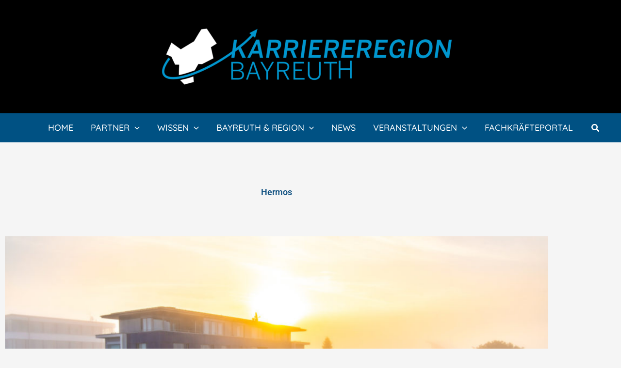

--- FILE ---
content_type: text/html; charset=UTF-8
request_url: https://www.karriereregion-bayreuth.de/hermos/
body_size: 42395
content:
<!DOCTYPE html>
<html dir="ltr" lang="de" prefix="og: https://ogp.me/ns#">
<head>
<meta charset="UTF-8">
<meta name="viewport" content="width=device-width, initial-scale=1">
	<link rel="profile" href="https://gmpg.org/xfn/11"> 
	<title>Hermos - KarriereRegion Bayreuth</title>

		<!-- All in One SEO Pro 4.9.0 - aioseo.com -->
	<meta name="description" content="Hermos Previous slide Next slide © HermosDie Kompetenz von HERMOS sind Automations- und IT-Lösungen für Industrie, Energie, Umwelt und Gebäude. Vom Projektmanagement über die Schaltanlagenfertigung bis hin zur individuellen Softwareerstellung erarbeiten wir ganzheitliche Kundenlösungen.Das oberste Ziel von HERMOS ist es, seinen Kunden mit Produkten und Dienstleistungen in Form von maßgeschneiderten Lösungen nachhaltig zufrieden zu stellen." />
	<meta name="robots" content="max-image-preview:large" />
	<link rel="canonical" href="https://www.karriereregion-bayreuth.de/hermos/" />
	<meta name="generator" content="All in One SEO Pro (AIOSEO) 4.9.0" />
		<meta property="og:locale" content="de_DE" />
		<meta property="og:site_name" content="KarriereRegion Bayreuth" />
		<meta property="og:type" content="article" />
		<meta property="og:title" content="Hermos - KarriereRegion Bayreuth" />
		<meta property="og:description" content="Hermos Previous slide Next slide © HermosDie Kompetenz von HERMOS sind Automations- und IT-Lösungen für Industrie, Energie, Umwelt und Gebäude. Vom Projektmanagement über die Schaltanlagenfertigung bis hin zur individuellen Softwareerstellung erarbeiten wir ganzheitliche Kundenlösungen.Das oberste Ziel von HERMOS ist es, seinen Kunden mit Produkten und Dienstleistungen in Form von maßgeschneiderten Lösungen nachhaltig zufrieden zu stellen." />
		<meta property="og:url" content="https://www.karriereregion-bayreuth.de/hermos/" />
		<meta property="og:image" content="https://www.karriereregion-bayreuth.de/wp-content/uploads/sites/49/2023/08/HERMOS-2_4c_Member-Of-ElevionGroup-Vertikal_one-Line.png" />
		<meta property="og:image:secure_url" content="https://www.karriereregion-bayreuth.de/wp-content/uploads/sites/49/2023/08/HERMOS-2_4c_Member-Of-ElevionGroup-Vertikal_one-Line.png" />
		<meta property="og:image:width" content="1978" />
		<meta property="og:image:height" content="798" />
		<meta property="article:published_time" content="2022-03-29T11:32:05+00:00" />
		<meta property="article:modified_time" content="2023-08-17T09:30:33+00:00" />
		<meta property="article:publisher" content="https://www.facebook.com/KarriereRegionBayreuth" />
		<meta name="twitter:card" content="summary_large_image" />
		<meta name="twitter:title" content="Hermos - KarriereRegion Bayreuth" />
		<meta name="twitter:description" content="Hermos Previous slide Next slide © HermosDie Kompetenz von HERMOS sind Automations- und IT-Lösungen für Industrie, Energie, Umwelt und Gebäude. Vom Projektmanagement über die Schaltanlagenfertigung bis hin zur individuellen Softwareerstellung erarbeiten wir ganzheitliche Kundenlösungen.Das oberste Ziel von HERMOS ist es, seinen Kunden mit Produkten und Dienstleistungen in Form von maßgeschneiderten Lösungen nachhaltig zufrieden zu stellen." />
		<meta name="twitter:image" content="https://www.karriereregion-bayreuth.de/wp-content/uploads/sites/49/2023/08/HERMOS-2_4c_Member-Of-ElevionGroup-Vertikal_one-Line.png" />
		<meta name="twitter:label1" content="Verfasst von" />
		<meta name="twitter:data1" content="mneise" />
		<meta name="twitter:label2" content="Geschätzte Lesedauer" />
		<meta name="twitter:data2" content="4 Minuten" />
		<script type="application/ld+json" class="aioseo-schema">
			{"@context":"https:\/\/schema.org","@graph":[{"@type":"BreadcrumbList","@id":"https:\/\/www.karriereregion-bayreuth.de\/hermos\/#breadcrumblist","itemListElement":[{"@type":"ListItem","@id":"https:\/\/www.karriereregion-bayreuth.de#listItem","position":1,"name":"Home","item":"https:\/\/www.karriereregion-bayreuth.de","nextItem":{"@type":"ListItem","@id":"https:\/\/www.karriereregion-bayreuth.de\/hermos\/#listItem","name":"Hermos"}},{"@type":"ListItem","@id":"https:\/\/www.karriereregion-bayreuth.de\/hermos\/#listItem","position":2,"name":"Hermos","previousItem":{"@type":"ListItem","@id":"https:\/\/www.karriereregion-bayreuth.de#listItem","name":"Home"}}]},{"@type":"Organization","@id":"https:\/\/www.karriereregion-bayreuth.de\/#organization","name":"KarriereRegion Bayreuth","url":"https:\/\/www.karriereregion-bayreuth.de\/","telephone":"+49921294294","logo":{"@type":"ImageObject","url":"https:\/\/www.karriereregion-bayreuth.de\/wp-content\/uploads\/sites\/49\/2019\/05\/cropped-LOGO_KarriereregionBayreuth-final.png","@id":"https:\/\/www.karriereregion-bayreuth.de\/hermos\/#organizationLogo","width":1920,"height":377},"image":{"@id":"https:\/\/www.karriereregion-bayreuth.de\/hermos\/#organizationLogo"},"sameAs":["https:\/\/www.facebook.com\/KarriereRegionBayreuth"]},{"@type":"WebPage","@id":"https:\/\/www.karriereregion-bayreuth.de\/hermos\/#webpage","url":"https:\/\/www.karriereregion-bayreuth.de\/hermos\/","name":"Hermos - KarriereRegion Bayreuth","description":"Hermos Previous slide Next slide \u00a9 HermosDie Kompetenz von HERMOS sind Automations- und IT-L\u00f6sungen f\u00fcr Industrie, Energie, Umwelt und Geb\u00e4ude. Vom Projektmanagement \u00fcber die Schaltanlagenfertigung bis hin zur individuellen Softwareerstellung erarbeiten wir ganzheitliche Kundenl\u00f6sungen.Das oberste Ziel von HERMOS ist es, seinen Kunden mit Produkten und Dienstleistungen in Form von ma\u00dfgeschneiderten L\u00f6sungen nachhaltig zufrieden zu stellen.","inLanguage":"de-DE","isPartOf":{"@id":"https:\/\/www.karriereregion-bayreuth.de\/#website"},"breadcrumb":{"@id":"https:\/\/www.karriereregion-bayreuth.de\/hermos\/#breadcrumblist"},"datePublished":"2022-03-29T13:32:05+02:00","dateModified":"2023-08-17T11:30:33+02:00"},{"@type":"WebSite","@id":"https:\/\/www.karriereregion-bayreuth.de\/#website","url":"https:\/\/www.karriereregion-bayreuth.de\/","name":"KarriereRegion Bayreuth","inLanguage":"de-DE","publisher":{"@id":"https:\/\/www.karriereregion-bayreuth.de\/#organization"}}]}
		</script>
		<!-- All in One SEO Pro -->

<link rel="alternate" type="application/rss+xml" title="KarriereRegion Bayreuth &raquo; Feed" href="https://www.karriereregion-bayreuth.de/feed/" />
<link rel="alternate" type="application/rss+xml" title="KarriereRegion Bayreuth &raquo; Kommentar-Feed" href="https://www.karriereregion-bayreuth.de/comments/feed/" />
<link rel="alternate" title="oEmbed (JSON)" type="application/json+oembed" href="https://www.karriereregion-bayreuth.de/wp-json/oembed/1.0/embed?url=https%3A%2F%2Fwww.karriereregion-bayreuth.de%2Fhermos%2F" />
<link rel="alternate" title="oEmbed (XML)" type="text/xml+oembed" href="https://www.karriereregion-bayreuth.de/wp-json/oembed/1.0/embed?url=https%3A%2F%2Fwww.karriereregion-bayreuth.de%2Fhermos%2F&#038;format=xml" />
<style id='wp-img-auto-sizes-contain-inline-css'>
img:is([sizes=auto i],[sizes^="auto," i]){contain-intrinsic-size:3000px 1500px}
/*# sourceURL=wp-img-auto-sizes-contain-inline-css */
</style>
<link rel='stylesheet' id='mec-select2-style-css' href='https://www.karriereregion-bayreuth.de/wp-content/plugins/modern-events-calendar-lite/assets/packages/select2/select2.min.css?ver=6.5.6' media='all' />
<link rel='stylesheet' id='mec-font-icons-css' href='https://www.karriereregion-bayreuth.de/wp-content/plugins/modern-events-calendar-lite/assets/css/iconfonts.css?ver=6.9' media='all' />
<link rel='stylesheet' id='mec-frontend-style-css' href='https://www.karriereregion-bayreuth.de/wp-content/plugins/modern-events-calendar-lite/assets/css/frontend.min.css?ver=6.5.6' media='all' />
<link rel='stylesheet' id='mec-tooltip-style-css' href='https://www.karriereregion-bayreuth.de/wp-content/plugins/modern-events-calendar-lite/assets/packages/tooltip/tooltip.css?ver=6.9' media='all' />
<link rel='stylesheet' id='mec-tooltip-shadow-style-css' href='https://www.karriereregion-bayreuth.de/wp-content/plugins/modern-events-calendar-lite/assets/packages/tooltip/tooltipster-sideTip-shadow.min.css?ver=6.9' media='all' />
<link rel='stylesheet' id='featherlight-css' href='https://www.karriereregion-bayreuth.de/wp-content/plugins/modern-events-calendar-lite/assets/packages/featherlight/featherlight.css?ver=6.9' media='all' />
<link rel='stylesheet' id='mec-lity-style-css' href='https://www.karriereregion-bayreuth.de/wp-content/plugins/modern-events-calendar-lite/assets/packages/lity/lity.min.css?ver=6.9' media='all' />
<link rel='stylesheet' id='mec-general-calendar-style-css' href='https://www.karriereregion-bayreuth.de/wp-content/plugins/modern-events-calendar-lite/assets/css/mec-general-calendar.css?ver=6.9' media='all' />
<link rel='stylesheet' id='astra-theme-css-css' href='https://www.karriereregion-bayreuth.de/wp-content/themes/astra/assets/css/minified/main.min.css?ver=4.12.1' media='all' />
<style id='astra-theme-css-inline-css'>
.ast-no-sidebar .entry-content .alignfull {margin-left: calc( -50vw + 50%);margin-right: calc( -50vw + 50%);max-width: 100vw;width: 100vw;}.ast-no-sidebar .entry-content .alignwide {margin-left: calc(-41vw + 50%);margin-right: calc(-41vw + 50%);max-width: unset;width: unset;}.ast-no-sidebar .entry-content .alignfull .alignfull,.ast-no-sidebar .entry-content .alignfull .alignwide,.ast-no-sidebar .entry-content .alignwide .alignfull,.ast-no-sidebar .entry-content .alignwide .alignwide,.ast-no-sidebar .entry-content .wp-block-column .alignfull,.ast-no-sidebar .entry-content .wp-block-column .alignwide{width: 100%;margin-left: auto;margin-right: auto;}.wp-block-gallery,.blocks-gallery-grid {margin: 0;}.wp-block-separator {max-width: 100px;}.wp-block-separator.is-style-wide,.wp-block-separator.is-style-dots {max-width: none;}.entry-content .has-2-columns .wp-block-column:first-child {padding-right: 10px;}.entry-content .has-2-columns .wp-block-column:last-child {padding-left: 10px;}@media (max-width: 782px) {.entry-content .wp-block-columns .wp-block-column {flex-basis: 100%;}.entry-content .has-2-columns .wp-block-column:first-child {padding-right: 0;}.entry-content .has-2-columns .wp-block-column:last-child {padding-left: 0;}}body .entry-content .wp-block-latest-posts {margin-left: 0;}body .entry-content .wp-block-latest-posts li {list-style: none;}.ast-no-sidebar .ast-container .entry-content .wp-block-latest-posts {margin-left: 0;}.ast-header-break-point .entry-content .alignwide {margin-left: auto;margin-right: auto;}.entry-content .blocks-gallery-item img {margin-bottom: auto;}.wp-block-pullquote {border-top: 4px solid #555d66;border-bottom: 4px solid #555d66;color: #40464d;}:root{--ast-post-nav-space:0;--ast-container-default-xlg-padding:6.67em;--ast-container-default-lg-padding:5.67em;--ast-container-default-slg-padding:4.34em;--ast-container-default-md-padding:3.34em;--ast-container-default-sm-padding:6.67em;--ast-container-default-xs-padding:2.4em;--ast-container-default-xxs-padding:1.4em;--ast-code-block-background:#EEEEEE;--ast-comment-inputs-background:#FAFAFA;--ast-normal-container-width:1200px;--ast-narrow-container-width:750px;--ast-blog-title-font-weight:normal;--ast-blog-meta-weight:inherit;--ast-global-color-primary:var(--ast-global-color-5);--ast-global-color-secondary:var(--ast-global-color-4);--ast-global-color-alternate-background:var(--ast-global-color-7);--ast-global-color-subtle-background:var(--ast-global-color-6);--ast-bg-style-guide:var( --ast-global-color-secondary,--ast-global-color-5 );--ast-shadow-style-guide:0px 0px 4px 0 #00000057;--ast-global-dark-bg-style:#fff;--ast-global-dark-lfs:#fbfbfb;--ast-widget-bg-color:#fafafa;--ast-wc-container-head-bg-color:#fbfbfb;--ast-title-layout-bg:#eeeeee;--ast-search-border-color:#e7e7e7;--ast-lifter-hover-bg:#e6e6e6;--ast-gallery-block-color:#000;--srfm-color-input-label:var(--ast-global-color-2);}html{font-size:112.5%;}a,.page-title{color:var(--ast-global-color-0);}a:hover,a:focus{color:var(--ast-global-color-1);}body,button,input,select,textarea,.ast-button,.ast-custom-button{font-family:'Roboto',sans-serif;font-weight:400;font-size:18px;font-size:1rem;line-height:var(--ast-body-line-height,1.5em);}blockquote{color:var(--ast-global-color-3);}h1,h2,h3,h4,h5,h6,.entry-content :where(h1,h2,h3,h4,h5,h6),.site-title,.site-title a{font-family:'Quicksand',sans-serif;font-weight:400;line-height:1.3em;text-transform:uppercase;}.ast-site-identity .site-title a{color:var(--ast-global-color-2);}.site-title{font-size:35px;font-size:1.94444444444rem;display:none;}header .custom-logo-link img{max-width:600px;width:600px;}.astra-logo-svg{width:600px;}.site-header .site-description{font-size:15px;font-size:0.833333333333rem;display:none;}.entry-title{font-size:26px;font-size:1.44444444444rem;}.archive .ast-article-post .ast-article-inner,.blog .ast-article-post .ast-article-inner,.archive .ast-article-post .ast-article-inner:hover,.blog .ast-article-post .ast-article-inner:hover{overflow:hidden;}h1,.entry-content :where(h1){font-size:40px;font-size:2.22222222222rem;font-weight:400;font-family:'Quicksand',sans-serif;line-height:1.4em;text-transform:uppercase;}h2,.entry-content :where(h2){font-size:32px;font-size:1.77777777778rem;font-weight:400;font-family:'Quicksand',sans-serif;line-height:1.3em;text-transform:uppercase;}h3,.entry-content :where(h3){font-size:26px;font-size:1.44444444444rem;font-weight:400;font-family:'Quicksand',sans-serif;line-height:1.3em;text-transform:uppercase;}h4,.entry-content :where(h4){font-size:24px;font-size:1.33333333333rem;line-height:1.2em;font-weight:400;font-family:'Quicksand',sans-serif;text-transform:uppercase;}h5,.entry-content :where(h5){font-size:20px;font-size:1.11111111111rem;line-height:1.2em;font-weight:400;font-family:'Quicksand',sans-serif;text-transform:uppercase;}h6,.entry-content :where(h6){font-size:16px;font-size:0.888888888889rem;line-height:1.25em;font-weight:400;font-family:'Quicksand',sans-serif;text-transform:uppercase;}::selection{background-color:var(--ast-global-color-0);color:#ffffff;}body,h1,h2,h3,h4,h5,h6,.entry-title a,.entry-content :where(h1,h2,h3,h4,h5,h6){color:var(--ast-global-color-3);}.tagcloud a:hover,.tagcloud a:focus,.tagcloud a.current-item{color:#ffffff;border-color:var(--ast-global-color-0);background-color:var(--ast-global-color-0);}input:focus,input[type="text"]:focus,input[type="email"]:focus,input[type="url"]:focus,input[type="password"]:focus,input[type="reset"]:focus,input[type="search"]:focus,textarea:focus{border-color:var(--ast-global-color-0);}input[type="radio"]:checked,input[type=reset],input[type="checkbox"]:checked,input[type="checkbox"]:hover:checked,input[type="checkbox"]:focus:checked,input[type=range]::-webkit-slider-thumb{border-color:var(--ast-global-color-0);background-color:var(--ast-global-color-0);box-shadow:none;}.site-footer a:hover + .post-count,.site-footer a:focus + .post-count{background:var(--ast-global-color-0);border-color:var(--ast-global-color-0);}.single .nav-links .nav-previous,.single .nav-links .nav-next{color:var(--ast-global-color-0);}.entry-meta,.entry-meta *{line-height:1.45;color:var(--ast-global-color-0);}.entry-meta a:not(.ast-button):hover,.entry-meta a:not(.ast-button):hover *,.entry-meta a:not(.ast-button):focus,.entry-meta a:not(.ast-button):focus *,.page-links > .page-link,.page-links .page-link:hover,.post-navigation a:hover{color:var(--ast-global-color-1);}#cat option,.secondary .calendar_wrap thead a,.secondary .calendar_wrap thead a:visited{color:var(--ast-global-color-0);}.secondary .calendar_wrap #today,.ast-progress-val span{background:var(--ast-global-color-0);}.secondary a:hover + .post-count,.secondary a:focus + .post-count{background:var(--ast-global-color-0);border-color:var(--ast-global-color-0);}.calendar_wrap #today > a{color:#ffffff;}.page-links .page-link,.single .post-navigation a{color:var(--ast-global-color-0);}.ast-search-menu-icon .search-form button.search-submit{padding:0 4px;}.ast-search-menu-icon form.search-form{padding-right:0;}.ast-search-menu-icon.slide-search input.search-field{width:0;}.ast-header-search .ast-search-menu-icon.ast-dropdown-active .search-form,.ast-header-search .ast-search-menu-icon.ast-dropdown-active .search-field:focus{transition:all 0.2s;}.search-form input.search-field:focus{outline:none;}.ast-archive-title{color:var(--ast-global-color-2);}.widget-title,.widget .wp-block-heading{font-size:25px;font-size:1.38888888889rem;color:var(--ast-global-color-2);}.single .ast-author-details .author-title{color:var(--ast-global-color-1);}.ast-search-menu-icon.slide-search a:focus-visible:focus-visible,.astra-search-icon:focus-visible,#close:focus-visible,a:focus-visible,.ast-menu-toggle:focus-visible,.site .skip-link:focus-visible,.wp-block-loginout input:focus-visible,.wp-block-search.wp-block-search__button-inside .wp-block-search__inside-wrapper,.ast-header-navigation-arrow:focus-visible,.ast-orders-table__row .ast-orders-table__cell:focus-visible,a#ast-apply-coupon:focus-visible,#ast-apply-coupon:focus-visible,#close:focus-visible,.button.search-submit:focus-visible,#search_submit:focus,.normal-search:focus-visible,.ast-header-account-wrap:focus-visible,.astra-cart-drawer-close:focus,.ast-single-variation:focus,.ast-button:focus,.ast-builder-button-wrap:has(.ast-custom-button-link:focus),.ast-builder-button-wrap .ast-custom-button-link:focus{outline-style:dotted;outline-color:inherit;outline-width:thin;}input:focus,input[type="text"]:focus,input[type="email"]:focus,input[type="url"]:focus,input[type="password"]:focus,input[type="reset"]:focus,input[type="search"]:focus,input[type="number"]:focus,textarea:focus,.wp-block-search__input:focus,[data-section="section-header-mobile-trigger"] .ast-button-wrap .ast-mobile-menu-trigger-minimal:focus,.ast-mobile-popup-drawer.active .menu-toggle-close:focus,#ast-scroll-top:focus,#coupon_code:focus,#ast-coupon-code:focus{border-style:dotted;border-color:inherit;border-width:thin;}input{outline:none;}.ast-logo-title-inline .site-logo-img{padding-right:1em;}.site-logo-img img{ transition:all 0.2s linear;}body .ast-oembed-container *{position:absolute;top:0;width:100%;height:100%;left:0;}body .wp-block-embed-pocket-casts .ast-oembed-container *{position:unset;}.ast-single-post-featured-section + article {margin-top: 2em;}.site-content .ast-single-post-featured-section img {width: 100%;overflow: hidden;object-fit: cover;}.site > .ast-single-related-posts-container {margin-top: 0;}@media (min-width: 922px) {.ast-desktop .ast-container--narrow {max-width: var(--ast-narrow-container-width);margin: 0 auto;}}.ast-page-builder-template .hentry {margin: 0;}.ast-page-builder-template .site-content > .ast-container {max-width: 100%;padding: 0;}.ast-page-builder-template .site .site-content #primary {padding: 0;margin: 0;}.ast-page-builder-template .no-results {text-align: center;margin: 4em auto;}.ast-page-builder-template .ast-pagination {padding: 2em;}.ast-page-builder-template .entry-header.ast-no-title.ast-no-thumbnail {margin-top: 0;}.ast-page-builder-template .entry-header.ast-header-without-markup {margin-top: 0;margin-bottom: 0;}.ast-page-builder-template .entry-header.ast-no-title.ast-no-meta {margin-bottom: 0;}.ast-page-builder-template.single .post-navigation {padding-bottom: 2em;}.ast-page-builder-template.single-post .site-content > .ast-container {max-width: 100%;}.ast-page-builder-template .entry-header {margin-top: 4em;margin-left: auto;margin-right: auto;padding-left: 20px;padding-right: 20px;}.single.ast-page-builder-template .entry-header {padding-left: 20px;padding-right: 20px;}.ast-page-builder-template .ast-archive-description {margin: 4em auto 0;padding-left: 20px;padding-right: 20px;}@media (max-width:921.9px){#ast-desktop-header{display:none;}}@media (min-width:922px){#ast-mobile-header{display:none;}}.wp-block-buttons.aligncenter{justify-content:center;}@media (max-width:921px){.ast-theme-transparent-header #primary,.ast-theme-transparent-header #secondary{padding:0;}}@media (max-width:921px){.ast-plain-container.ast-no-sidebar #primary{padding:0;}}.ast-plain-container.ast-no-sidebar #primary{margin-top:0;margin-bottom:0;}@media (min-width:1200px){.wp-block-group .has-background{padding:20px;}}@media (min-width:1200px){.ast-plain-container.ast-no-sidebar .entry-content .alignwide .wp-block-cover__inner-container,.ast-plain-container.ast-no-sidebar .entry-content .alignfull .wp-block-cover__inner-container{width:1240px;}}@media (min-width:1200px){.wp-block-cover-image.alignwide .wp-block-cover__inner-container,.wp-block-cover.alignwide .wp-block-cover__inner-container,.wp-block-cover-image.alignfull .wp-block-cover__inner-container,.wp-block-cover.alignfull .wp-block-cover__inner-container{width:100%;}}.wp-block-columns{margin-bottom:unset;}.wp-block-image.size-full{margin:2rem 0;}.wp-block-separator.has-background{padding:0;}.wp-block-gallery{margin-bottom:1.6em;}.wp-block-group{padding-top:4em;padding-bottom:4em;}.wp-block-group__inner-container .wp-block-columns:last-child,.wp-block-group__inner-container :last-child,.wp-block-table table{margin-bottom:0;}.blocks-gallery-grid{width:100%;}.wp-block-navigation-link__content{padding:5px 0;}.wp-block-group .wp-block-group .has-text-align-center,.wp-block-group .wp-block-column .has-text-align-center{max-width:100%;}.has-text-align-center{margin:0 auto;}@media (max-width:1200px){.wp-block-group{padding:3em;}.wp-block-group .wp-block-group{padding:1.5em;}.wp-block-columns,.wp-block-column{margin:1rem 0;}}@media (min-width:921px){.wp-block-columns .wp-block-group{padding:2em;}}@media (max-width:544px){.wp-block-cover-image .wp-block-cover__inner-container,.wp-block-cover .wp-block-cover__inner-container{width:unset;}.wp-block-cover,.wp-block-cover-image{padding:2em 0;}.wp-block-group,.wp-block-cover{padding:2em;}.wp-block-media-text__media img,.wp-block-media-text__media video{width:unset;max-width:100%;}.wp-block-media-text.has-background .wp-block-media-text__content{padding:1em;}}.wp-block-image.aligncenter{margin-left:auto;margin-right:auto;}.wp-block-table.aligncenter{margin-left:auto;margin-right:auto;}@media (min-width:544px){.entry-content .wp-block-media-text.has-media-on-the-right .wp-block-media-text__content{padding:0 8% 0 0;}.entry-content .wp-block-media-text .wp-block-media-text__content{padding:0 0 0 8%;}.ast-plain-container .site-content .entry-content .has-custom-content-position.is-position-bottom-left > *,.ast-plain-container .site-content .entry-content .has-custom-content-position.is-position-bottom-right > *,.ast-plain-container .site-content .entry-content .has-custom-content-position.is-position-top-left > *,.ast-plain-container .site-content .entry-content .has-custom-content-position.is-position-top-right > *,.ast-plain-container .site-content .entry-content .has-custom-content-position.is-position-center-right > *,.ast-plain-container .site-content .entry-content .has-custom-content-position.is-position-center-left > *{margin:0;}}@media (max-width:544px){.entry-content .wp-block-media-text .wp-block-media-text__content{padding:8% 0;}.wp-block-media-text .wp-block-media-text__media img{width:auto;max-width:100%;}}.wp-block-button.is-style-outline .wp-block-button__link{border-color:var(--ast-global-color-0);}div.wp-block-button.is-style-outline > .wp-block-button__link:not(.has-text-color),div.wp-block-button.wp-block-button__link.is-style-outline:not(.has-text-color){color:var(--ast-global-color-0);}.wp-block-button.is-style-outline .wp-block-button__link:hover,.wp-block-buttons .wp-block-button.is-style-outline .wp-block-button__link:focus,.wp-block-buttons .wp-block-button.is-style-outline > .wp-block-button__link:not(.has-text-color):hover,.wp-block-buttons .wp-block-button.wp-block-button__link.is-style-outline:not(.has-text-color):hover{color:#ffffff;background-color:var(--ast-global-color-1);border-color:var(--ast-global-color-1);}.post-page-numbers.current .page-link,.ast-pagination .page-numbers.current{color:#ffffff;border-color:var(--ast-global-color-0);background-color:var(--ast-global-color-0);}@media (min-width:544px){.entry-content > .alignleft{margin-right:20px;}.entry-content > .alignright{margin-left:20px;}}.wp-block-button.is-style-outline .wp-block-button__link.wp-element-button,.ast-outline-button{border-color:var(--ast-global-color-0);font-family:inherit;font-weight:inherit;line-height:1em;}.wp-block-buttons .wp-block-button.is-style-outline > .wp-block-button__link:not(.has-text-color),.wp-block-buttons .wp-block-button.wp-block-button__link.is-style-outline:not(.has-text-color),.ast-outline-button{color:var(--ast-global-color-0);}.wp-block-button.is-style-outline .wp-block-button__link:hover,.wp-block-buttons .wp-block-button.is-style-outline .wp-block-button__link:focus,.wp-block-buttons .wp-block-button.is-style-outline > .wp-block-button__link:not(.has-text-color):hover,.wp-block-buttons .wp-block-button.wp-block-button__link.is-style-outline:not(.has-text-color):hover,.ast-outline-button:hover,.ast-outline-button:focus,.wp-block-uagb-buttons-child .uagb-buttons-repeater.ast-outline-button:hover,.wp-block-uagb-buttons-child .uagb-buttons-repeater.ast-outline-button:focus{color:#ffffff;background-color:var(--ast-global-color-1);border-color:var(--ast-global-color-1);}.wp-block-button .wp-block-button__link.wp-element-button.is-style-outline:not(.has-background),.wp-block-button.is-style-outline>.wp-block-button__link.wp-element-button:not(.has-background),.ast-outline-button{background-color:transparent;}.entry-content[data-ast-blocks-layout] > figure{margin-bottom:1em;}h1.widget-title{font-weight:400;}h2.widget-title{font-weight:400;}h3.widget-title{font-weight:400;}.elementor-widget-container .elementor-loop-container .e-loop-item[data-elementor-type="loop-item"]{width:100%;}@media (max-width:921px){.ast-left-sidebar #content > .ast-container{display:flex;flex-direction:column-reverse;width:100%;}.ast-separate-container .ast-article-post,.ast-separate-container .ast-article-single{padding:1.5em 2.14em;}.ast-author-box img.avatar{margin:20px 0 0 0;}}@media (min-width:922px){.ast-separate-container.ast-right-sidebar #primary,.ast-separate-container.ast-left-sidebar #primary{border:0;}.search-no-results.ast-separate-container #primary{margin-bottom:4em;}}.wp-block-button .wp-block-button__link{color:#ffffff;}.wp-block-button .wp-block-button__link:hover,.wp-block-button .wp-block-button__link:focus{color:#ffffff;background-color:var(--ast-global-color-1);border-color:var(--ast-global-color-1);}.elementor-widget-heading h1.elementor-heading-title{line-height:1.4em;}.elementor-widget-heading h2.elementor-heading-title{line-height:1.3em;}.elementor-widget-heading h3.elementor-heading-title{line-height:1.3em;}.elementor-widget-heading h4.elementor-heading-title{line-height:1.2em;}.elementor-widget-heading h5.elementor-heading-title{line-height:1.2em;}.elementor-widget-heading h6.elementor-heading-title{line-height:1.25em;}.wp-block-button .wp-block-button__link{border-color:var(--ast-global-color-0);background-color:var(--ast-global-color-0);color:#ffffff;font-family:inherit;font-weight:inherit;line-height:1em;padding-top:15px;padding-right:30px;padding-bottom:15px;padding-left:30px;}@media (max-width:921px){.wp-block-button .wp-block-button__link{padding-top:14px;padding-right:28px;padding-bottom:14px;padding-left:28px;}}@media (max-width:544px){.wp-block-button .wp-block-button__link{padding-top:12px;padding-right:24px;padding-bottom:12px;padding-left:24px;}}.menu-toggle,button,.ast-button,.ast-custom-button,.button,input#submit,input[type="button"],input[type="submit"],input[type="reset"],form[CLASS*="wp-block-search__"].wp-block-search .wp-block-search__inside-wrapper .wp-block-search__button,body .wp-block-file .wp-block-file__button{border-style:solid;border-top-width:0;border-right-width:0;border-left-width:0;border-bottom-width:0;color:#ffffff;border-color:var(--ast-global-color-0);background-color:var(--ast-global-color-0);padding-top:15px;padding-right:30px;padding-bottom:15px;padding-left:30px;font-family:inherit;font-weight:inherit;line-height:1em;}button:focus,.menu-toggle:hover,button:hover,.ast-button:hover,.ast-custom-button:hover .button:hover,.ast-custom-button:hover ,input[type=reset]:hover,input[type=reset]:focus,input#submit:hover,input#submit:focus,input[type="button"]:hover,input[type="button"]:focus,input[type="submit"]:hover,input[type="submit"]:focus,form[CLASS*="wp-block-search__"].wp-block-search .wp-block-search__inside-wrapper .wp-block-search__button:hover,form[CLASS*="wp-block-search__"].wp-block-search .wp-block-search__inside-wrapper .wp-block-search__button:focus,body .wp-block-file .wp-block-file__button:hover,body .wp-block-file .wp-block-file__button:focus{color:#ffffff;background-color:var(--ast-global-color-1);border-color:var(--ast-global-color-1);}@media (max-width:921px){.menu-toggle,button,.ast-button,.ast-custom-button,.button,input#submit,input[type="button"],input[type="submit"],input[type="reset"],form[CLASS*="wp-block-search__"].wp-block-search .wp-block-search__inside-wrapper .wp-block-search__button,body .wp-block-file .wp-block-file__button{padding-top:14px;padding-right:28px;padding-bottom:14px;padding-left:28px;}}@media (max-width:544px){.menu-toggle,button,.ast-button,.ast-custom-button,.button,input#submit,input[type="button"],input[type="submit"],input[type="reset"],form[CLASS*="wp-block-search__"].wp-block-search .wp-block-search__inside-wrapper .wp-block-search__button,body .wp-block-file .wp-block-file__button{padding-top:12px;padding-right:24px;padding-bottom:12px;padding-left:24px;}}@media (max-width:921px){.ast-mobile-header-stack .main-header-bar .ast-search-menu-icon{display:inline-block;}.ast-header-break-point.ast-header-custom-item-outside .ast-mobile-header-stack .main-header-bar .ast-search-icon{margin:0;}.ast-comment-avatar-wrap img{max-width:2.5em;}.ast-comment-meta{padding:0 1.8888em 1.3333em;}.ast-separate-container .ast-comment-list li.depth-1{padding:1.5em 2.14em;}.ast-separate-container .comment-respond{padding:2em 2.14em;}}@media (min-width:544px){.ast-container{max-width:100%;}}@media (max-width:544px){.ast-separate-container .ast-article-post,.ast-separate-container .ast-article-single,.ast-separate-container .comments-title,.ast-separate-container .ast-archive-description{padding:1.5em 1em;}.ast-separate-container #content .ast-container{padding-left:0.54em;padding-right:0.54em;}.ast-separate-container .ast-comment-list .bypostauthor{padding:.5em;}.ast-search-menu-icon.ast-dropdown-active .search-field{width:170px;}} #ast-mobile-header .ast-site-header-cart-li a{pointer-events:none;}body,.ast-separate-container{background-color:var(--ast-global-color-4);}.entry-content > .wp-block-group,.entry-content > .wp-block-media-text,.entry-content > .wp-block-cover,.entry-content > .wp-block-columns{max-width:58em;width:calc(100% - 4em);margin-left:auto;margin-right:auto;}.entry-content [class*="__inner-container"] > .alignfull{max-width:100%;margin-left:0;margin-right:0;}.entry-content [class*="__inner-container"] > *:not(.alignwide):not(.alignfull):not(.alignleft):not(.alignright){margin-left:auto;margin-right:auto;}.entry-content [class*="__inner-container"] > *:not(.alignwide):not(p):not(.alignfull):not(.alignleft):not(.alignright):not(.is-style-wide):not(iframe){max-width:50rem;width:100%;}@media (min-width:921px){.entry-content > .wp-block-group.alignwide.has-background,.entry-content > .wp-block-group.alignfull.has-background,.entry-content > .wp-block-cover.alignwide,.entry-content > .wp-block-cover.alignfull,.entry-content > .wp-block-columns.has-background.alignwide,.entry-content > .wp-block-columns.has-background.alignfull{margin-top:0;margin-bottom:0;padding:6em 4em;}.entry-content > .wp-block-columns.has-background{margin-bottom:0;}}@media (min-width:1200px){.entry-content .alignfull p{max-width:1200px;}.entry-content .alignfull{max-width:100%;width:100%;}.ast-page-builder-template .entry-content .alignwide,.entry-content [class*="__inner-container"] > .alignwide{max-width:1200px;margin-left:0;margin-right:0;}.entry-content .alignfull [class*="__inner-container"] > .alignwide{max-width:80rem;}}@media (min-width:545px){.site-main .entry-content > .alignwide{margin:0 auto;}.wp-block-group.has-background,.entry-content > .wp-block-cover,.entry-content > .wp-block-columns.has-background{padding:4em;margin-top:0;margin-bottom:0;}.entry-content .wp-block-media-text.alignfull .wp-block-media-text__content,.entry-content .wp-block-media-text.has-background .wp-block-media-text__content{padding:0 8%;}}@media (max-width:921px){.site-title{display:none;}.site-header .site-description{display:none;}h1,.entry-content :where(h1){font-size:30px;}h2,.entry-content :where(h2){font-size:25px;}h3,.entry-content :where(h3){font-size:20px;}.astra-logo-svg{width:150px;}header .custom-logo-link img,.ast-header-break-point .site-logo-img .custom-mobile-logo-link img{max-width:150px;width:150px;}}@media (max-width:544px){.site-title{display:none;}.site-header .site-description{display:none;}h1,.entry-content :where(h1){font-size:30px;}h2,.entry-content :where(h2){font-size:25px;}h3,.entry-content :where(h3){font-size:20px;}header .custom-logo-link img,.ast-header-break-point .site-branding img,.ast-header-break-point .custom-logo-link img{max-width:200px;width:200px;}.astra-logo-svg{width:200px;}.ast-header-break-point .site-logo-img .custom-mobile-logo-link img{max-width:200px;}}@media (max-width:921px){html{font-size:102.6%;}}@media (max-width:544px){html{font-size:102.6%;}}@media (min-width:922px){.ast-container{max-width:1240px;}}@media (min-width:922px){.site-content .ast-container{display:flex;}}@media (max-width:921px){.site-content .ast-container{flex-direction:column;}}@media (min-width:922px){.single-post .site-content > .ast-container{max-width:1200px;}}@media (min-width:922px){.main-header-menu .sub-menu .menu-item.ast-left-align-sub-menu:hover > .sub-menu,.main-header-menu .sub-menu .menu-item.ast-left-align-sub-menu.focus > .sub-menu{margin-left:-0px;}}.site .comments-area{padding-bottom:3em;}.wp-block-search {margin-bottom: 20px;}.wp-block-site-tagline {margin-top: 20px;}form.wp-block-search .wp-block-search__input,.wp-block-search.wp-block-search__button-inside .wp-block-search__inside-wrapper {border-color: #eaeaea;background: #fafafa;}.wp-block-search.wp-block-search__button-inside .wp-block-search__inside-wrapper .wp-block-search__input:focus,.wp-block-loginout input:focus {outline: thin dotted;}.wp-block-loginout input:focus {border-color: transparent;} form.wp-block-search .wp-block-search__inside-wrapper .wp-block-search__input {padding: 12px;}form.wp-block-search .wp-block-search__button svg {fill: currentColor;width: 20px;height: 20px;}.wp-block-loginout p label {display: block;}.wp-block-loginout p:not(.login-remember):not(.login-submit) input {width: 100%;}.wp-block-loginout .login-remember input {width: 1.1rem;height: 1.1rem;margin: 0 5px 4px 0;vertical-align: middle;}.wp-block-file {display: flex;align-items: center;flex-wrap: wrap;justify-content: space-between;}.wp-block-pullquote {border: none;}.wp-block-pullquote blockquote::before {content: "\201D";font-family: "Helvetica",sans-serif;display: flex;transform: rotate( 180deg );font-size: 6rem;font-style: normal;line-height: 1;font-weight: bold;align-items: center;justify-content: center;}.has-text-align-right > blockquote::before {justify-content: flex-start;}.has-text-align-left > blockquote::before {justify-content: flex-end;}figure.wp-block-pullquote.is-style-solid-color blockquote {max-width: 100%;text-align: inherit;}blockquote {padding: 0 1.2em 1.2em;}.wp-block-button__link {border: 2px solid currentColor;}body .wp-block-file .wp-block-file__button {text-decoration: none;}ul.wp-block-categories-list.wp-block-categories,ul.wp-block-archives-list.wp-block-archives {list-style-type: none;}ul,ol {margin-left: 20px;}figure.alignright figcaption {text-align: right;}:root .has-ast-global-color-0-color{color:var(--ast-global-color-0);}:root .has-ast-global-color-0-background-color{background-color:var(--ast-global-color-0);}:root .wp-block-button .has-ast-global-color-0-color{color:var(--ast-global-color-0);}:root .wp-block-button .has-ast-global-color-0-background-color{background-color:var(--ast-global-color-0);}:root .has-ast-global-color-1-color{color:var(--ast-global-color-1);}:root .has-ast-global-color-1-background-color{background-color:var(--ast-global-color-1);}:root .wp-block-button .has-ast-global-color-1-color{color:var(--ast-global-color-1);}:root .wp-block-button .has-ast-global-color-1-background-color{background-color:var(--ast-global-color-1);}:root .has-ast-global-color-2-color{color:var(--ast-global-color-2);}:root .has-ast-global-color-2-background-color{background-color:var(--ast-global-color-2);}:root .wp-block-button .has-ast-global-color-2-color{color:var(--ast-global-color-2);}:root .wp-block-button .has-ast-global-color-2-background-color{background-color:var(--ast-global-color-2);}:root .has-ast-global-color-3-color{color:var(--ast-global-color-3);}:root .has-ast-global-color-3-background-color{background-color:var(--ast-global-color-3);}:root .wp-block-button .has-ast-global-color-3-color{color:var(--ast-global-color-3);}:root .wp-block-button .has-ast-global-color-3-background-color{background-color:var(--ast-global-color-3);}:root .has-ast-global-color-4-color{color:var(--ast-global-color-4);}:root .has-ast-global-color-4-background-color{background-color:var(--ast-global-color-4);}:root .wp-block-button .has-ast-global-color-4-color{color:var(--ast-global-color-4);}:root .wp-block-button .has-ast-global-color-4-background-color{background-color:var(--ast-global-color-4);}:root .has-ast-global-color-5-color{color:var(--ast-global-color-5);}:root .has-ast-global-color-5-background-color{background-color:var(--ast-global-color-5);}:root .wp-block-button .has-ast-global-color-5-color{color:var(--ast-global-color-5);}:root .wp-block-button .has-ast-global-color-5-background-color{background-color:var(--ast-global-color-5);}:root .has-ast-global-color-6-color{color:var(--ast-global-color-6);}:root .has-ast-global-color-6-background-color{background-color:var(--ast-global-color-6);}:root .wp-block-button .has-ast-global-color-6-color{color:var(--ast-global-color-6);}:root .wp-block-button .has-ast-global-color-6-background-color{background-color:var(--ast-global-color-6);}:root .has-ast-global-color-7-color{color:var(--ast-global-color-7);}:root .has-ast-global-color-7-background-color{background-color:var(--ast-global-color-7);}:root .wp-block-button .has-ast-global-color-7-color{color:var(--ast-global-color-7);}:root .wp-block-button .has-ast-global-color-7-background-color{background-color:var(--ast-global-color-7);}:root .has-ast-global-color-8-color{color:var(--ast-global-color-8);}:root .has-ast-global-color-8-background-color{background-color:var(--ast-global-color-8);}:root .wp-block-button .has-ast-global-color-8-color{color:var(--ast-global-color-8);}:root .wp-block-button .has-ast-global-color-8-background-color{background-color:var(--ast-global-color-8);}:root{--ast-global-color-0:#005183;--ast-global-color-1:#3a3a3a;--ast-global-color-2:#3a3a3a;--ast-global-color-3:#4B4F58;--ast-global-color-4:#F5F5F5;--ast-global-color-5:#FFFFFF;--ast-global-color-6:#F2F5F7;--ast-global-color-7:#424242;--ast-global-color-8:#000000;}:root {--ast-border-color : #dddddd;}.ast-single-entry-banner {-js-display: flex;display: flex;flex-direction: column;justify-content: center;text-align: center;position: relative;background: var(--ast-title-layout-bg);}.ast-single-entry-banner[data-banner-layout="layout-1"] {max-width: 1200px;background: inherit;padding: 20px 0;}.ast-single-entry-banner[data-banner-width-type="custom"] {margin: 0 auto;width: 100%;}.ast-single-entry-banner + .site-content .entry-header {margin-bottom: 0;}.site .ast-author-avatar {--ast-author-avatar-size: ;}a.ast-underline-text {text-decoration: underline;}.ast-container > .ast-terms-link {position: relative;display: block;}a.ast-button.ast-badge-tax {padding: 4px 8px;border-radius: 3px;font-size: inherit;}header.entry-header{text-align:left;}header.entry-header > *:not(:last-child){margin-bottom:10px;}@media (max-width:921px){header.entry-header{text-align:left;}}@media (max-width:544px){header.entry-header{text-align:left;}}.ast-archive-entry-banner {-js-display: flex;display: flex;flex-direction: column;justify-content: center;text-align: center;position: relative;background: var(--ast-title-layout-bg);}.ast-archive-entry-banner[data-banner-width-type="custom"] {margin: 0 auto;width: 100%;}.ast-archive-entry-banner[data-banner-layout="layout-1"] {background: inherit;padding: 20px 0;text-align: left;}body.archive .ast-archive-description{max-width:1200px;width:100%;text-align:left;padding-top:3em;padding-right:3em;padding-bottom:3em;padding-left:3em;}body.archive .ast-archive-description .ast-archive-title,body.archive .ast-archive-description .ast-archive-title *{font-size:40px;font-size:2.22222222222rem;text-transform:capitalize;}body.archive .ast-archive-description > *:not(:last-child){margin-bottom:10px;}@media (max-width:921px){body.archive .ast-archive-description{text-align:left;}}@media (max-width:544px){body.archive .ast-archive-description{text-align:left;}}.ast-breadcrumbs .trail-browse,.ast-breadcrumbs .trail-items,.ast-breadcrumbs .trail-items li{display:inline-block;margin:0;padding:0;border:none;background:inherit;text-indent:0;text-decoration:none;}.ast-breadcrumbs .trail-browse{font-size:inherit;font-style:inherit;font-weight:inherit;color:inherit;}.ast-breadcrumbs .trail-items{list-style:none;}.trail-items li::after{padding:0 0.3em;content:"\00bb";}.trail-items li:last-of-type::after{display:none;}h1,h2,h3,h4,h5,h6,.entry-content :where(h1,h2,h3,h4,h5,h6){color:var(--ast-global-color-2);}.entry-title a{color:var(--ast-global-color-2);}@media (max-width:921px){.ast-builder-grid-row-container.ast-builder-grid-row-tablet-3-firstrow .ast-builder-grid-row > *:first-child,.ast-builder-grid-row-container.ast-builder-grid-row-tablet-3-lastrow .ast-builder-grid-row > *:last-child{grid-column:1 / -1;}}@media (max-width:544px){.ast-builder-grid-row-container.ast-builder-grid-row-mobile-3-firstrow .ast-builder-grid-row > *:first-child,.ast-builder-grid-row-container.ast-builder-grid-row-mobile-3-lastrow .ast-builder-grid-row > *:last-child{grid-column:1 / -1;}}.ast-builder-layout-element .ast-site-identity{margin-top:40px;margin-bottom:40px;}.ast-builder-layout-element[data-section="title_tagline"]{display:flex;}@media (max-width:921px){.ast-header-break-point .ast-builder-layout-element[data-section="title_tagline"]{display:flex;}}@media (max-width:544px){.ast-header-break-point .ast-builder-layout-element[data-section="title_tagline"]{display:flex;}}.ast-builder-menu-1{font-family:'Quicksand',sans-serif;font-weight:500;text-transform:uppercase;}.ast-builder-menu-1 .menu-item > .menu-link{color:var(--ast-global-color-5);}.ast-builder-menu-1 .menu-item > .ast-menu-toggle{color:var(--ast-global-color-5);}.ast-builder-menu-1 .sub-menu,.ast-builder-menu-1 .inline-on-mobile .sub-menu{border-top-width:2px;border-bottom-width:0px;border-right-width:0px;border-left-width:0px;border-color:var(--ast-global-color-0);border-style:solid;}.ast-builder-menu-1 .sub-menu .sub-menu{top:-2px;}.ast-builder-menu-1 .main-header-menu > .menu-item > .sub-menu,.ast-builder-menu-1 .main-header-menu > .menu-item > .astra-full-megamenu-wrapper{margin-top:0px;}.ast-desktop .ast-builder-menu-1 .main-header-menu > .menu-item > .sub-menu:before,.ast-desktop .ast-builder-menu-1 .main-header-menu > .menu-item > .astra-full-megamenu-wrapper:before{height:calc( 0px + 2px + 5px );}.ast-desktop .ast-builder-menu-1 .menu-item .sub-menu .menu-link{border-style:none;}@media (max-width:921px){.ast-header-break-point .ast-builder-menu-1 .menu-item.menu-item-has-children > .ast-menu-toggle{top:0;}.ast-builder-menu-1 .inline-on-mobile .menu-item.menu-item-has-children > .ast-menu-toggle{right:-15px;}.ast-builder-menu-1 .menu-item-has-children > .menu-link:after{content:unset;}.ast-builder-menu-1 .main-header-menu > .menu-item > .sub-menu,.ast-builder-menu-1 .main-header-menu > .menu-item > .astra-full-megamenu-wrapper{margin-top:0;}}@media (max-width:544px){.ast-header-break-point .ast-builder-menu-1 .menu-item.menu-item-has-children > .ast-menu-toggle{top:0;}.ast-builder-menu-1 .main-header-menu > .menu-item > .sub-menu,.ast-builder-menu-1 .main-header-menu > .menu-item > .astra-full-megamenu-wrapper{margin-top:0;}}.ast-builder-menu-1{display:flex;}@media (max-width:921px){.ast-header-break-point .ast-builder-menu-1{display:flex;}}@media (max-width:544px){.ast-header-break-point .ast-builder-menu-1{display:flex;}}.main-header-bar .main-header-bar-navigation .ast-search-icon {display: block;z-index: 4;position: relative;}.ast-search-icon .ast-icon {z-index: 4;}.ast-search-icon {z-index: 4;position: relative;line-height: normal;}.main-header-bar .ast-search-menu-icon .search-form {background-color: #ffffff;}.ast-search-menu-icon.ast-dropdown-active.slide-search .search-form {visibility: visible;opacity: 1;}.ast-search-menu-icon .search-form {border: 1px solid var(--ast-search-border-color);line-height: normal;padding: 0 3em 0 0;border-radius: 2px;display: inline-block;-webkit-backface-visibility: hidden;backface-visibility: hidden;position: relative;color: inherit;background-color: #fff;}.ast-search-menu-icon .astra-search-icon {-js-display: flex;display: flex;line-height: normal;}.ast-search-menu-icon .astra-search-icon:focus {outline: none;}.ast-search-menu-icon .search-field {border: none;background-color: transparent;transition: all .3s;border-radius: inherit;color: inherit;font-size: inherit;width: 0;color: #757575;}.ast-search-menu-icon .search-submit {display: none;background: none;border: none;font-size: 1.3em;color: #757575;}.ast-search-menu-icon.ast-dropdown-active {visibility: visible;opacity: 1;position: relative;}.ast-search-menu-icon.ast-dropdown-active .search-field,.ast-dropdown-active.ast-search-menu-icon.slide-search input.search-field {width: 235px;}.ast-header-search .ast-search-menu-icon.slide-search .search-form,.ast-header-search .ast-search-menu-icon.ast-inline-search .search-form {-js-display: flex;display: flex;align-items: center;}.ast-search-menu-icon.ast-inline-search .search-field {width : 100%;padding : 0.60em;padding-right : 5.5em;transition: all 0.2s;}.site-header-section-left .ast-search-menu-icon.slide-search .search-form {padding-left: 2em;padding-right: unset;left: -1em;right: unset;}.site-header-section-left .ast-search-menu-icon.slide-search .search-form .search-field {margin-right: unset;}.ast-search-menu-icon.slide-search .search-form {-webkit-backface-visibility: visible;backface-visibility: visible;visibility: hidden;opacity: 0;transition: all .2s;position: absolute;z-index: 3;right: -1em;top: 50%;transform: translateY(-50%);}.ast-header-search .ast-search-menu-icon .search-form .search-field:-ms-input-placeholder,.ast-header-search .ast-search-menu-icon .search-form .search-field:-ms-input-placeholder{opacity:0.5;}.ast-header-search .ast-search-menu-icon.slide-search .search-form,.ast-header-search .ast-search-menu-icon.ast-inline-search .search-form{-js-display:flex;display:flex;align-items:center;}.ast-builder-layout-element.ast-header-search{height:auto;}.ast-header-search .astra-search-icon{color:var(--ast-global-color-5);font-size:18px;}.ast-header-search .search-field::placeholder,.ast-header-search .ast-icon{color:var(--ast-global-color-5);}@media (max-width:921px){.ast-header-search .astra-search-icon{font-size:18px;}}@media (max-width:544px){.ast-header-search .astra-search-icon{font-size:18px;}}.ast-header-search{display:flex;}@media (max-width:921px){.ast-header-break-point .ast-header-search{display:flex;}}@media (max-width:544px){.ast-header-break-point .ast-header-search{display:flex;}}.ast-footer-copyright{text-align:center;}.ast-footer-copyright.site-footer-focus-item {color:#ffffff;}@media (max-width:921px){.ast-footer-copyright{text-align:center;}}@media (max-width:544px){.ast-footer-copyright{text-align:center;}}.ast-footer-copyright.ast-builder-layout-element{display:flex;}@media (max-width:921px){.ast-header-break-point .ast-footer-copyright.ast-builder-layout-element{display:flex;}}@media (max-width:544px){.ast-header-break-point .ast-footer-copyright.ast-builder-layout-element{display:flex;}}.ast-social-stack-desktop .ast-builder-social-element,.ast-social-stack-tablet .ast-builder-social-element,.ast-social-stack-mobile .ast-builder-social-element {margin-top: 6px;margin-bottom: 6px;}.social-show-label-true .ast-builder-social-element {width: auto;padding: 0 0.4em;}[data-section^="section-fb-social-icons-"] .footer-social-inner-wrap {text-align: center;}.ast-footer-social-wrap {width: 100%;}.ast-footer-social-wrap .ast-builder-social-element:first-child {margin-left: 0;}.ast-footer-social-wrap .ast-builder-social-element:last-child {margin-right: 0;}.ast-header-social-wrap .ast-builder-social-element:first-child {margin-left: 0;}.ast-header-social-wrap .ast-builder-social-element:last-child {margin-right: 0;}.ast-builder-social-element {line-height: 1;color: var(--ast-global-color-2);background: transparent;vertical-align: middle;transition: all 0.01s;margin-left: 6px;margin-right: 6px;justify-content: center;align-items: center;}.ast-builder-social-element .social-item-label {padding-left: 6px;}.ast-footer-social-1-wrap .ast-builder-social-element svg{width:40px;height:40px;}.ast-footer-social-1-wrap .ast-social-color-type-custom svg{fill:#ffffff;}.ast-footer-social-1-wrap .ast-social-color-type-custom .social-item-label{color:#ffffff;}[data-section="section-fb-social-icons-1"] .footer-social-inner-wrap{text-align:center;}@media (max-width:921px){[data-section="section-fb-social-icons-1"] .footer-social-inner-wrap{text-align:center;}}@media (max-width:544px){[data-section="section-fb-social-icons-1"] .footer-social-inner-wrap{text-align:center;}}.ast-builder-layout-element[data-section="section-fb-social-icons-1"]{display:flex;}@media (max-width:921px){.ast-header-break-point .ast-builder-layout-element[data-section="section-fb-social-icons-1"]{display:flex;}}@media (max-width:544px){.ast-header-break-point .ast-builder-layout-element[data-section="section-fb-social-icons-1"]{display:flex;}}.site-primary-footer-wrap{padding-top:45px;padding-bottom:45px;}.site-primary-footer-wrap[data-section="section-primary-footer-builder"]{background-color:var(--ast-global-color-1);background-image:none;border-style:solid;border-width:0px;border-top-width:1px;border-top-color:var( --ast-global-color-subtle-background,--ast-global-color-7 );}.site-primary-footer-wrap[data-section="section-primary-footer-builder"] .ast-builder-grid-row{max-width:1200px;margin-left:auto;margin-right:auto;}.site-primary-footer-wrap[data-section="section-primary-footer-builder"] .ast-builder-grid-row,.site-primary-footer-wrap[data-section="section-primary-footer-builder"] .site-footer-section{align-items:flex-start;}.site-primary-footer-wrap[data-section="section-primary-footer-builder"].ast-footer-row-inline .site-footer-section{display:flex;margin-bottom:0;}.ast-builder-grid-row-3-equal .ast-builder-grid-row{grid-template-columns:repeat( 3,1fr );}@media (max-width:921px){.site-primary-footer-wrap[data-section="section-primary-footer-builder"].ast-footer-row-tablet-inline .site-footer-section{display:flex;margin-bottom:0;}.site-primary-footer-wrap[data-section="section-primary-footer-builder"].ast-footer-row-tablet-stack .site-footer-section{display:block;margin-bottom:10px;}.ast-builder-grid-row-container.ast-builder-grid-row-tablet-3-equal .ast-builder-grid-row{grid-template-columns:repeat( 3,1fr );}}@media (max-width:544px){.site-primary-footer-wrap[data-section="section-primary-footer-builder"].ast-footer-row-mobile-inline .site-footer-section{display:flex;margin-bottom:0;}.site-primary-footer-wrap[data-section="section-primary-footer-builder"].ast-footer-row-mobile-stack .site-footer-section{display:block;margin-bottom:10px;}.ast-builder-grid-row-container.ast-builder-grid-row-mobile-full .ast-builder-grid-row{grid-template-columns:1fr;}}.site-primary-footer-wrap[data-section="section-primary-footer-builder"]{margin-top:75px;}.site-primary-footer-wrap[data-section="section-primary-footer-builder"]{display:grid;}@media (max-width:921px){.ast-header-break-point .site-primary-footer-wrap[data-section="section-primary-footer-builder"]{display:grid;}}@media (max-width:544px){.ast-header-break-point .site-primary-footer-wrap[data-section="section-primary-footer-builder"]{display:grid;}}.footer-widget-area.widget-area.site-footer-focus-item{width:auto;}.ast-footer-row-inline .footer-widget-area.widget-area.site-footer-focus-item{width:100%;}.elementor-widget-heading .elementor-heading-title{margin:0;}.elementor-page .ast-menu-toggle{color:unset !important;background:unset !important;}.elementor-post.elementor-grid-item.hentry{margin-bottom:0;}.woocommerce div.product .elementor-element.elementor-products-grid .related.products ul.products li.product,.elementor-element .elementor-wc-products .woocommerce[class*='columns-'] ul.products li.product{width:auto;margin:0;float:none;}.elementor-toc__list-wrapper{margin:0;}body .elementor hr{background-color:#ccc;margin:0;}.ast-left-sidebar .elementor-section.elementor-section-stretched,.ast-right-sidebar .elementor-section.elementor-section-stretched{max-width:100%;left:0 !important;}.elementor-posts-container [CLASS*="ast-width-"]{width:100%;}.elementor-template-full-width .ast-container{display:block;}.elementor-screen-only,.screen-reader-text,.screen-reader-text span,.ui-helper-hidden-accessible{top:0 !important;}@media (max-width:544px){.elementor-element .elementor-wc-products .woocommerce[class*="columns-"] ul.products li.product{width:auto;margin:0;}.elementor-element .woocommerce .woocommerce-result-count{float:none;}}.ast-desktop .ast-mega-menu-enabled .ast-builder-menu-1 div:not( .astra-full-megamenu-wrapper) .sub-menu,.ast-builder-menu-1 .inline-on-mobile .sub-menu,.ast-desktop .ast-builder-menu-1 .astra-full-megamenu-wrapper,.ast-desktop .ast-builder-menu-1 .menu-item .sub-menu{box-shadow:2px 2px 3px 0px #787878;}.ast-desktop .ast-mobile-popup-drawer.active .ast-mobile-popup-inner{max-width:35%;}@media (max-width:921px){.ast-mobile-popup-drawer.active .ast-mobile-popup-inner{max-width:90%;}}@media (max-width:544px){.ast-mobile-popup-drawer.active .ast-mobile-popup-inner{max-width:90%;}}.ast-header-break-point .main-header-bar{border-bottom-width:1px;}@media (min-width:922px){.main-header-bar{border-bottom-width:1px;}}.main-header-menu .menu-item,#astra-footer-menu .menu-item,.main-header-bar .ast-masthead-custom-menu-items{-js-display:flex;display:flex;-webkit-box-pack:center;-webkit-justify-content:center;-moz-box-pack:center;-ms-flex-pack:center;justify-content:center;-webkit-box-orient:vertical;-webkit-box-direction:normal;-webkit-flex-direction:column;-moz-box-orient:vertical;-moz-box-direction:normal;-ms-flex-direction:column;flex-direction:column;}.main-header-menu > .menu-item > .menu-link,#astra-footer-menu > .menu-item > .menu-link{height:100%;-webkit-box-align:center;-webkit-align-items:center;-moz-box-align:center;-ms-flex-align:center;align-items:center;-js-display:flex;display:flex;}.ast-header-break-point .main-navigation ul .menu-item .menu-link .icon-arrow:first-of-type svg{top:.2em;margin-top:0px;margin-left:0px;width:.65em;transform:translate(0,-2px) rotateZ(270deg);}.ast-mobile-popup-content .ast-submenu-expanded > .ast-menu-toggle{transform:rotateX(180deg);overflow-y:auto;}@media (min-width:922px){.ast-builder-menu .main-navigation > ul > li:last-child a{margin-right:0;}}.ast-separate-container .ast-article-inner{background-color:var(--ast-global-color-5);background-image:none;}@media (max-width:921px){.ast-separate-container .ast-article-inner{background-color:var(--ast-global-color-5);background-image:none;}}@media (max-width:544px){.ast-separate-container .ast-article-inner{background-color:var(--ast-global-color-5);background-image:none;}}.ast-separate-container .ast-article-single:not(.ast-related-post),.ast-separate-container .error-404,.ast-separate-container .no-results,.single.ast-separate-container.ast-author-meta,.ast-separate-container .related-posts-title-wrapper,.ast-separate-container .comments-count-wrapper,.ast-box-layout.ast-plain-container .site-content,.ast-padded-layout.ast-plain-container .site-content,.ast-separate-container .ast-archive-description,.ast-separate-container .comments-area .comment-respond,.ast-separate-container .comments-area .ast-comment-list li,.ast-separate-container .comments-area .comments-title{background-color:var(--ast-global-color-5);background-image:none;}@media (max-width:921px){.ast-separate-container .ast-article-single:not(.ast-related-post),.ast-separate-container .error-404,.ast-separate-container .no-results,.single.ast-separate-container.ast-author-meta,.ast-separate-container .related-posts-title-wrapper,.ast-separate-container .comments-count-wrapper,.ast-box-layout.ast-plain-container .site-content,.ast-padded-layout.ast-plain-container .site-content,.ast-separate-container .ast-archive-description{background-color:var(--ast-global-color-5);background-image:none;}}@media (max-width:544px){.ast-separate-container .ast-article-single:not(.ast-related-post),.ast-separate-container .error-404,.ast-separate-container .no-results,.single.ast-separate-container.ast-author-meta,.ast-separate-container .related-posts-title-wrapper,.ast-separate-container .comments-count-wrapper,.ast-box-layout.ast-plain-container .site-content,.ast-padded-layout.ast-plain-container .site-content,.ast-separate-container .ast-archive-description{background-color:var(--ast-global-color-5);background-image:none;}}.ast-separate-container.ast-two-container #secondary .widget{background-color:var(--ast-global-color-5);background-image:none;}@media (max-width:921px){.ast-separate-container.ast-two-container #secondary .widget{background-color:var(--ast-global-color-5);background-image:none;}}@media (max-width:544px){.ast-separate-container.ast-two-container #secondary .widget{background-color:var(--ast-global-color-5);background-image:none;}}#ast-scroll-top {display: none;position: fixed;text-align: center;cursor: pointer;z-index: 99;width: 2.1em;height: 2.1em;line-height: 2.1;color: #ffffff;border-radius: 2px;content: "";outline: inherit;}@media (min-width: 769px) {#ast-scroll-top {content: "769";}}#ast-scroll-top .ast-icon.icon-arrow svg {margin-left: 0px;vertical-align: middle;transform: translate(0,-20%) rotate(180deg);width: 1.6em;}.ast-scroll-to-top-right {right: 30px;bottom: 30px;}.ast-scroll-to-top-left {left: 30px;bottom: 30px;}#ast-scroll-top{background-color:var(--ast-global-color-0);font-size:15px;}@media (max-width:921px){#ast-scroll-top .ast-icon.icon-arrow svg{width:1em;}}.ast-mobile-header-content > *,.ast-desktop-header-content > * {padding: 10px 0;height: auto;}.ast-mobile-header-content > *:first-child,.ast-desktop-header-content > *:first-child {padding-top: 10px;}.ast-mobile-header-content > .ast-builder-menu,.ast-desktop-header-content > .ast-builder-menu {padding-top: 0;}.ast-mobile-header-content > *:last-child,.ast-desktop-header-content > *:last-child {padding-bottom: 0;}.ast-mobile-header-content .ast-search-menu-icon.ast-inline-search label,.ast-desktop-header-content .ast-search-menu-icon.ast-inline-search label {width: 100%;}.ast-desktop-header-content .main-header-bar-navigation .ast-submenu-expanded > .ast-menu-toggle::before {transform: rotateX(180deg);}#ast-desktop-header .ast-desktop-header-content,.ast-mobile-header-content .ast-search-icon,.ast-desktop-header-content .ast-search-icon,.ast-mobile-header-wrap .ast-mobile-header-content,.ast-main-header-nav-open.ast-popup-nav-open .ast-mobile-header-wrap .ast-mobile-header-content,.ast-main-header-nav-open.ast-popup-nav-open .ast-desktop-header-content {display: none;}.ast-main-header-nav-open.ast-header-break-point #ast-desktop-header .ast-desktop-header-content,.ast-main-header-nav-open.ast-header-break-point .ast-mobile-header-wrap .ast-mobile-header-content {display: block;}.ast-desktop .ast-desktop-header-content .astra-menu-animation-slide-up > .menu-item > .sub-menu,.ast-desktop .ast-desktop-header-content .astra-menu-animation-slide-up > .menu-item .menu-item > .sub-menu,.ast-desktop .ast-desktop-header-content .astra-menu-animation-slide-down > .menu-item > .sub-menu,.ast-desktop .ast-desktop-header-content .astra-menu-animation-slide-down > .menu-item .menu-item > .sub-menu,.ast-desktop .ast-desktop-header-content .astra-menu-animation-fade > .menu-item > .sub-menu,.ast-desktop .ast-desktop-header-content .astra-menu-animation-fade > .menu-item .menu-item > .sub-menu {opacity: 1;visibility: visible;}.ast-hfb-header.ast-default-menu-enable.ast-header-break-point .ast-mobile-header-wrap .ast-mobile-header-content .main-header-bar-navigation {width: unset;margin: unset;}.ast-mobile-header-content.content-align-flex-end .main-header-bar-navigation .menu-item-has-children > .ast-menu-toggle,.ast-desktop-header-content.content-align-flex-end .main-header-bar-navigation .menu-item-has-children > .ast-menu-toggle {left: calc( 20px - 0.907em);right: auto;}.ast-mobile-header-content .ast-search-menu-icon,.ast-mobile-header-content .ast-search-menu-icon.slide-search,.ast-desktop-header-content .ast-search-menu-icon,.ast-desktop-header-content .ast-search-menu-icon.slide-search {width: 100%;position: relative;display: block;right: auto;transform: none;}.ast-mobile-header-content .ast-search-menu-icon.slide-search .search-form,.ast-mobile-header-content .ast-search-menu-icon .search-form,.ast-desktop-header-content .ast-search-menu-icon.slide-search .search-form,.ast-desktop-header-content .ast-search-menu-icon .search-form {right: 0;visibility: visible;opacity: 1;position: relative;top: auto;transform: none;padding: 0;display: block;overflow: hidden;}.ast-mobile-header-content .ast-search-menu-icon.ast-inline-search .search-field,.ast-mobile-header-content .ast-search-menu-icon .search-field,.ast-desktop-header-content .ast-search-menu-icon.ast-inline-search .search-field,.ast-desktop-header-content .ast-search-menu-icon .search-field {width: 100%;padding-right: 5.5em;}.ast-mobile-header-content .ast-search-menu-icon .search-submit,.ast-desktop-header-content .ast-search-menu-icon .search-submit {display: block;position: absolute;height: 100%;top: 0;right: 0;padding: 0 1em;border-radius: 0;}.ast-hfb-header.ast-default-menu-enable.ast-header-break-point .ast-mobile-header-wrap .ast-mobile-header-content .main-header-bar-navigation ul .sub-menu .menu-link {padding-left: 30px;}.ast-hfb-header.ast-default-menu-enable.ast-header-break-point .ast-mobile-header-wrap .ast-mobile-header-content .main-header-bar-navigation .sub-menu .menu-item .menu-item .menu-link {padding-left: 40px;}.ast-mobile-popup-drawer.active .ast-mobile-popup-inner{background-color:#ffffff;;}.ast-mobile-header-wrap .ast-mobile-header-content,.ast-desktop-header-content{background-color:#ffffff;;}.ast-mobile-popup-content > *,.ast-mobile-header-content > *,.ast-desktop-popup-content > *,.ast-desktop-header-content > *{padding-top:0px;padding-bottom:0px;}.content-align-flex-start .ast-builder-layout-element{justify-content:flex-start;}.content-align-flex-start .main-header-menu{text-align:left;}.ast-mobile-popup-drawer.active .menu-toggle-close{color:#3a3a3a;}.ast-mobile-header-wrap .ast-primary-header-bar,.ast-primary-header-bar .site-primary-header-wrap{min-height:70px;}.ast-desktop .ast-primary-header-bar .main-header-menu > .menu-item{line-height:70px;}.ast-header-break-point #masthead .ast-mobile-header-wrap .ast-primary-header-bar,.ast-header-break-point #masthead .ast-mobile-header-wrap .ast-below-header-bar,.ast-header-break-point #masthead .ast-mobile-header-wrap .ast-above-header-bar{padding-left:20px;padding-right:20px;}.ast-header-break-point .ast-primary-header-bar{border-bottom-width:0px;border-bottom-color:var( --ast-global-color-subtle-background,--ast-global-color-7 );border-bottom-style:solid;}@media (min-width:922px){.ast-primary-header-bar{border-bottom-width:0px;border-bottom-color:var( --ast-global-color-subtle-background,--ast-global-color-7 );border-bottom-style:solid;}}.ast-primary-header-bar{background-color:var(--ast-global-color-8);background-image:none;}@media (max-width:544px){.ast-mobile-header-wrap .ast-primary-header-bar ,.ast-primary-header-bar .site-primary-header-wrap{min-height:45px;}}@media (max-width:544px){.ast-desktop .ast-primary-header-bar.main-header-bar,.ast-header-break-point #masthead .ast-primary-header-bar.main-header-bar{padding-top:0px;padding-bottom:0px;padding-left:0px;padding-right:0px;margin-top:0px;margin-bottom:0px;margin-left:0px;margin-right:0px;}}.ast-primary-header-bar{display:block;}@media (max-width:921px){.ast-header-break-point .ast-primary-header-bar{display:grid;}}@media (max-width:544px){.ast-header-break-point .ast-primary-header-bar{display:grid;}}[data-section="section-header-mobile-trigger"] .ast-button-wrap .ast-mobile-menu-trigger-minimal{color:#a8a8a8;border:none;background:transparent;}[data-section="section-header-mobile-trigger"] .ast-button-wrap .mobile-menu-toggle-icon .ast-mobile-svg{width:30px;height:30px;fill:#a8a8a8;}[data-section="section-header-mobile-trigger"] .ast-button-wrap .mobile-menu-wrap .mobile-menu{color:#a8a8a8;}.ast-builder-menu-mobile .main-navigation .menu-item.menu-item-has-children > .ast-menu-toggle{top:0;}.ast-builder-menu-mobile .main-navigation .menu-item-has-children > .menu-link:after{content:unset;}.ast-hfb-header .ast-builder-menu-mobile .main-header-menu,.ast-hfb-header .ast-builder-menu-mobile .main-navigation .menu-item .menu-link,.ast-hfb-header .ast-builder-menu-mobile .main-navigation .menu-item .sub-menu .menu-link{border-style:none;}.ast-builder-menu-mobile .main-navigation .menu-item.menu-item-has-children > .ast-menu-toggle{top:0;}@media (max-width:921px){.ast-builder-menu-mobile .main-navigation .menu-item.menu-item-has-children > .ast-menu-toggle{top:0;}.ast-builder-menu-mobile .main-navigation .menu-item-has-children > .menu-link:after{content:unset;}}@media (max-width:544px){.ast-builder-menu-mobile .main-navigation .menu-item.menu-item-has-children > .ast-menu-toggle{top:0;}}.ast-builder-menu-mobile .main-navigation{display:block;}@media (max-width:921px){.ast-header-break-point .ast-builder-menu-mobile .main-navigation{display:block;}}@media (max-width:544px){.ast-header-break-point .ast-builder-menu-mobile .main-navigation{display:block;}}.ast-below-header .main-header-bar-navigation{height:100%;}.ast-header-break-point .ast-mobile-header-wrap .ast-below-header-wrap .main-header-bar-navigation .inline-on-mobile .menu-item .menu-link{border:none;}.ast-header-break-point .ast-mobile-header-wrap .ast-below-header-wrap .main-header-bar-navigation .inline-on-mobile .menu-item-has-children > .ast-menu-toggle::before{font-size:.6rem;}.ast-header-break-point .ast-mobile-header-wrap .ast-below-header-wrap .main-header-bar-navigation .ast-submenu-expanded > .ast-menu-toggle::before{transform:rotateX(180deg);}#masthead .ast-mobile-header-wrap .ast-below-header-bar{padding-left:20px;padding-right:20px;}.ast-mobile-header-wrap .ast-below-header-bar ,.ast-below-header-bar .site-below-header-wrap{min-height:60px;}.ast-desktop .ast-below-header-bar .main-header-menu > .menu-item{line-height:60px;}.ast-desktop .ast-below-header-bar .ast-header-woo-cart,.ast-desktop .ast-below-header-bar .ast-header-edd-cart{line-height:60px;}.ast-below-header-bar{border-bottom-width:1px;border-bottom-color:var( --ast-global-color-subtle-background,--ast-global-color-7 );border-bottom-style:solid;}.ast-below-header-bar{background-color:var(--ast-global-color-0);background-image:none;}.ast-header-break-point .ast-below-header-bar{background-color:var(--ast-global-color-0);}.ast-below-header-bar.ast-below-header,.ast-header-break-point .ast-below-header-bar.ast-below-header{margin-bottom:20px;}.ast-below-header-bar{display:block;}@media (max-width:921px){.ast-header-break-point .ast-below-header-bar{display:grid;}}@media (max-width:544px){.ast-header-break-point .ast-below-header-bar{display:grid;}}.footer-nav-wrap .astra-footer-vertical-menu {display: grid;}@media (min-width: 769px) {.footer-nav-wrap .astra-footer-horizontal-menu li {margin: 0;}.footer-nav-wrap .astra-footer-horizontal-menu a {padding: 0 0.5em;}}@media (min-width: 769px) {.footer-nav-wrap .astra-footer-horizontal-menu li:first-child a {padding-left: 0;}.footer-nav-wrap .astra-footer-horizontal-menu li:last-child a {padding-right: 0;}}.footer-widget-area[data-section="section-footer-menu"] .astra-footer-horizontal-menu{justify-content:center;}.footer-widget-area[data-section="section-footer-menu"] .astra-footer-vertical-menu .menu-item{align-items:center;}#astra-footer-menu .menu-item > a{color:var(--ast-global-color-5);}@media (max-width:921px){.footer-widget-area[data-section="section-footer-menu"] .astra-footer-tablet-horizontal-menu{justify-content:center;display:flex;}.footer-widget-area[data-section="section-footer-menu"] .astra-footer-tablet-vertical-menu{display:grid;justify-content:center;}.footer-widget-area[data-section="section-footer-menu"] .astra-footer-tablet-vertical-menu .menu-item{align-items:center;}#astra-footer-menu .menu-item > a{padding-top:0px;padding-bottom:0px;padding-left:20px;padding-right:20px;}}@media (max-width:544px){.footer-widget-area[data-section="section-footer-menu"] .astra-footer-mobile-horizontal-menu{justify-content:center;display:flex;}.footer-widget-area[data-section="section-footer-menu"] .astra-footer-mobile-vertical-menu{display:grid;justify-content:center;}.footer-widget-area[data-section="section-footer-menu"] .astra-footer-mobile-vertical-menu .menu-item{align-items:center;}}.footer-widget-area[data-section="section-footer-menu"]{display:block;}@media (max-width:921px){.ast-header-break-point .footer-widget-area[data-section="section-footer-menu"]{display:block;}}@media (max-width:544px){.ast-header-break-point .footer-widget-area[data-section="section-footer-menu"]{display:block;}}:root{--e-global-color-astglobalcolor0:#005183;--e-global-color-astglobalcolor1:#3a3a3a;--e-global-color-astglobalcolor2:#3a3a3a;--e-global-color-astglobalcolor3:#4B4F58;--e-global-color-astglobalcolor4:#F5F5F5;--e-global-color-astglobalcolor5:#FFFFFF;--e-global-color-astglobalcolor6:#F2F5F7;--e-global-color-astglobalcolor7:#424242;--e-global-color-astglobalcolor8:#000000;}.ast-desktop .astra-menu-animation-slide-up>.menu-item>.astra-full-megamenu-wrapper,.ast-desktop .astra-menu-animation-slide-up>.menu-item>.sub-menu,.ast-desktop .astra-menu-animation-slide-up>.menu-item>.sub-menu .sub-menu{opacity:0;visibility:hidden;transform:translateY(.5em);transition:visibility .2s ease,transform .2s ease}.ast-desktop .astra-menu-animation-slide-up>.menu-item .menu-item.focus>.sub-menu,.ast-desktop .astra-menu-animation-slide-up>.menu-item .menu-item:hover>.sub-menu,.ast-desktop .astra-menu-animation-slide-up>.menu-item.focus>.astra-full-megamenu-wrapper,.ast-desktop .astra-menu-animation-slide-up>.menu-item.focus>.sub-menu,.ast-desktop .astra-menu-animation-slide-up>.menu-item:hover>.astra-full-megamenu-wrapper,.ast-desktop .astra-menu-animation-slide-up>.menu-item:hover>.sub-menu{opacity:1;visibility:visible;transform:translateY(0);transition:opacity .2s ease,visibility .2s ease,transform .2s ease}.ast-desktop .astra-menu-animation-slide-up>.full-width-mega.menu-item.focus>.astra-full-megamenu-wrapper,.ast-desktop .astra-menu-animation-slide-up>.full-width-mega.menu-item:hover>.astra-full-megamenu-wrapper{-js-display:flex;display:flex}.ast-desktop .astra-menu-animation-slide-down>.menu-item>.astra-full-megamenu-wrapper,.ast-desktop .astra-menu-animation-slide-down>.menu-item>.sub-menu,.ast-desktop .astra-menu-animation-slide-down>.menu-item>.sub-menu .sub-menu{opacity:0;visibility:hidden;transform:translateY(-.5em);transition:visibility .2s ease,transform .2s ease}.ast-desktop .astra-menu-animation-slide-down>.menu-item .menu-item.focus>.sub-menu,.ast-desktop .astra-menu-animation-slide-down>.menu-item .menu-item:hover>.sub-menu,.ast-desktop .astra-menu-animation-slide-down>.menu-item.focus>.astra-full-megamenu-wrapper,.ast-desktop .astra-menu-animation-slide-down>.menu-item.focus>.sub-menu,.ast-desktop .astra-menu-animation-slide-down>.menu-item:hover>.astra-full-megamenu-wrapper,.ast-desktop .astra-menu-animation-slide-down>.menu-item:hover>.sub-menu{opacity:1;visibility:visible;transform:translateY(0);transition:opacity .2s ease,visibility .2s ease,transform .2s ease}.ast-desktop .astra-menu-animation-slide-down>.full-width-mega.menu-item.focus>.astra-full-megamenu-wrapper,.ast-desktop .astra-menu-animation-slide-down>.full-width-mega.menu-item:hover>.astra-full-megamenu-wrapper{-js-display:flex;display:flex}.ast-desktop .astra-menu-animation-fade>.menu-item>.astra-full-megamenu-wrapper,.ast-desktop .astra-menu-animation-fade>.menu-item>.sub-menu,.ast-desktop .astra-menu-animation-fade>.menu-item>.sub-menu .sub-menu{opacity:0;visibility:hidden;transition:opacity ease-in-out .3s}.ast-desktop .astra-menu-animation-fade>.menu-item .menu-item.focus>.sub-menu,.ast-desktop .astra-menu-animation-fade>.menu-item .menu-item:hover>.sub-menu,.ast-desktop .astra-menu-animation-fade>.menu-item.focus>.astra-full-megamenu-wrapper,.ast-desktop .astra-menu-animation-fade>.menu-item.focus>.sub-menu,.ast-desktop .astra-menu-animation-fade>.menu-item:hover>.astra-full-megamenu-wrapper,.ast-desktop .astra-menu-animation-fade>.menu-item:hover>.sub-menu{opacity:1;visibility:visible;transition:opacity ease-in-out .3s}.ast-desktop .astra-menu-animation-fade>.full-width-mega.menu-item.focus>.astra-full-megamenu-wrapper,.ast-desktop .astra-menu-animation-fade>.full-width-mega.menu-item:hover>.astra-full-megamenu-wrapper{-js-display:flex;display:flex}.ast-desktop .menu-item.ast-menu-hover>.sub-menu.toggled-on{opacity:1;visibility:visible}
/*# sourceURL=astra-theme-css-inline-css */
</style>
<style id='wp-emoji-styles-inline-css'>

	img.wp-smiley, img.emoji {
		display: inline !important;
		border: none !important;
		box-shadow: none !important;
		height: 1em !important;
		width: 1em !important;
		margin: 0 0.07em !important;
		vertical-align: -0.1em !important;
		background: none !important;
		padding: 0 !important;
	}
/*# sourceURL=wp-emoji-styles-inline-css */
</style>
<link rel='stylesheet' id='aioseo/css/src/vue/standalone/blocks/table-of-contents/global.scss-css' href='https://www.karriereregion-bayreuth.de/wp-content/plugins/all-in-one-seo-pack-pro/dist/Pro/assets/css/table-of-contents/global.e90f6d47.css?ver=4.9.0' media='all' />
<link rel='stylesheet' id='aioseo/css/src/vue/standalone/blocks/pro/recipe/global.scss-css' href='https://www.karriereregion-bayreuth.de/wp-content/plugins/all-in-one-seo-pack-pro/dist/Pro/assets/css/recipe/global.67a3275f.css?ver=4.9.0' media='all' />
<link rel='stylesheet' id='aioseo/css/src/vue/standalone/blocks/pro/product/global.scss-css' href='https://www.karriereregion-bayreuth.de/wp-content/plugins/all-in-one-seo-pack-pro/dist/Pro/assets/css/product/global.61066cfb.css?ver=4.9.0' media='all' />
<style id='global-styles-inline-css'>
:root{--wp--preset--aspect-ratio--square: 1;--wp--preset--aspect-ratio--4-3: 4/3;--wp--preset--aspect-ratio--3-4: 3/4;--wp--preset--aspect-ratio--3-2: 3/2;--wp--preset--aspect-ratio--2-3: 2/3;--wp--preset--aspect-ratio--16-9: 16/9;--wp--preset--aspect-ratio--9-16: 9/16;--wp--preset--color--black: #000000;--wp--preset--color--cyan-bluish-gray: #abb8c3;--wp--preset--color--white: #ffffff;--wp--preset--color--pale-pink: #f78da7;--wp--preset--color--vivid-red: #cf2e2e;--wp--preset--color--luminous-vivid-orange: #ff6900;--wp--preset--color--luminous-vivid-amber: #fcb900;--wp--preset--color--light-green-cyan: #7bdcb5;--wp--preset--color--vivid-green-cyan: #00d084;--wp--preset--color--pale-cyan-blue: #8ed1fc;--wp--preset--color--vivid-cyan-blue: #0693e3;--wp--preset--color--vivid-purple: #9b51e0;--wp--preset--color--ast-global-color-0: var(--ast-global-color-0);--wp--preset--color--ast-global-color-1: var(--ast-global-color-1);--wp--preset--color--ast-global-color-2: var(--ast-global-color-2);--wp--preset--color--ast-global-color-3: var(--ast-global-color-3);--wp--preset--color--ast-global-color-4: var(--ast-global-color-4);--wp--preset--color--ast-global-color-5: var(--ast-global-color-5);--wp--preset--color--ast-global-color-6: var(--ast-global-color-6);--wp--preset--color--ast-global-color-7: var(--ast-global-color-7);--wp--preset--color--ast-global-color-8: var(--ast-global-color-8);--wp--preset--gradient--vivid-cyan-blue-to-vivid-purple: linear-gradient(135deg,rgb(6,147,227) 0%,rgb(155,81,224) 100%);--wp--preset--gradient--light-green-cyan-to-vivid-green-cyan: linear-gradient(135deg,rgb(122,220,180) 0%,rgb(0,208,130) 100%);--wp--preset--gradient--luminous-vivid-amber-to-luminous-vivid-orange: linear-gradient(135deg,rgb(252,185,0) 0%,rgb(255,105,0) 100%);--wp--preset--gradient--luminous-vivid-orange-to-vivid-red: linear-gradient(135deg,rgb(255,105,0) 0%,rgb(207,46,46) 100%);--wp--preset--gradient--very-light-gray-to-cyan-bluish-gray: linear-gradient(135deg,rgb(238,238,238) 0%,rgb(169,184,195) 100%);--wp--preset--gradient--cool-to-warm-spectrum: linear-gradient(135deg,rgb(74,234,220) 0%,rgb(151,120,209) 20%,rgb(207,42,186) 40%,rgb(238,44,130) 60%,rgb(251,105,98) 80%,rgb(254,248,76) 100%);--wp--preset--gradient--blush-light-purple: linear-gradient(135deg,rgb(255,206,236) 0%,rgb(152,150,240) 100%);--wp--preset--gradient--blush-bordeaux: linear-gradient(135deg,rgb(254,205,165) 0%,rgb(254,45,45) 50%,rgb(107,0,62) 100%);--wp--preset--gradient--luminous-dusk: linear-gradient(135deg,rgb(255,203,112) 0%,rgb(199,81,192) 50%,rgb(65,88,208) 100%);--wp--preset--gradient--pale-ocean: linear-gradient(135deg,rgb(255,245,203) 0%,rgb(182,227,212) 50%,rgb(51,167,181) 100%);--wp--preset--gradient--electric-grass: linear-gradient(135deg,rgb(202,248,128) 0%,rgb(113,206,126) 100%);--wp--preset--gradient--midnight: linear-gradient(135deg,rgb(2,3,129) 0%,rgb(40,116,252) 100%);--wp--preset--font-size--small: 13px;--wp--preset--font-size--medium: 20px;--wp--preset--font-size--large: 36px;--wp--preset--font-size--x-large: 42px;--wp--preset--spacing--20: 0.44rem;--wp--preset--spacing--30: 0.67rem;--wp--preset--spacing--40: 1rem;--wp--preset--spacing--50: 1.5rem;--wp--preset--spacing--60: 2.25rem;--wp--preset--spacing--70: 3.38rem;--wp--preset--spacing--80: 5.06rem;--wp--preset--shadow--natural: 6px 6px 9px rgba(0, 0, 0, 0.2);--wp--preset--shadow--deep: 12px 12px 50px rgba(0, 0, 0, 0.4);--wp--preset--shadow--sharp: 6px 6px 0px rgba(0, 0, 0, 0.2);--wp--preset--shadow--outlined: 6px 6px 0px -3px rgb(255, 255, 255), 6px 6px rgb(0, 0, 0);--wp--preset--shadow--crisp: 6px 6px 0px rgb(0, 0, 0);}:root { --wp--style--global--content-size: var(--wp--custom--ast-content-width-size);--wp--style--global--wide-size: var(--wp--custom--ast-wide-width-size); }:where(body) { margin: 0; }.wp-site-blocks > .alignleft { float: left; margin-right: 2em; }.wp-site-blocks > .alignright { float: right; margin-left: 2em; }.wp-site-blocks > .aligncenter { justify-content: center; margin-left: auto; margin-right: auto; }:where(.wp-site-blocks) > * { margin-block-start: 24px; margin-block-end: 0; }:where(.wp-site-blocks) > :first-child { margin-block-start: 0; }:where(.wp-site-blocks) > :last-child { margin-block-end: 0; }:root { --wp--style--block-gap: 24px; }:root :where(.is-layout-flow) > :first-child{margin-block-start: 0;}:root :where(.is-layout-flow) > :last-child{margin-block-end: 0;}:root :where(.is-layout-flow) > *{margin-block-start: 24px;margin-block-end: 0;}:root :where(.is-layout-constrained) > :first-child{margin-block-start: 0;}:root :where(.is-layout-constrained) > :last-child{margin-block-end: 0;}:root :where(.is-layout-constrained) > *{margin-block-start: 24px;margin-block-end: 0;}:root :where(.is-layout-flex){gap: 24px;}:root :where(.is-layout-grid){gap: 24px;}.is-layout-flow > .alignleft{float: left;margin-inline-start: 0;margin-inline-end: 2em;}.is-layout-flow > .alignright{float: right;margin-inline-start: 2em;margin-inline-end: 0;}.is-layout-flow > .aligncenter{margin-left: auto !important;margin-right: auto !important;}.is-layout-constrained > .alignleft{float: left;margin-inline-start: 0;margin-inline-end: 2em;}.is-layout-constrained > .alignright{float: right;margin-inline-start: 2em;margin-inline-end: 0;}.is-layout-constrained > .aligncenter{margin-left: auto !important;margin-right: auto !important;}.is-layout-constrained > :where(:not(.alignleft):not(.alignright):not(.alignfull)){max-width: var(--wp--style--global--content-size);margin-left: auto !important;margin-right: auto !important;}.is-layout-constrained > .alignwide{max-width: var(--wp--style--global--wide-size);}body .is-layout-flex{display: flex;}.is-layout-flex{flex-wrap: wrap;align-items: center;}.is-layout-flex > :is(*, div){margin: 0;}body .is-layout-grid{display: grid;}.is-layout-grid > :is(*, div){margin: 0;}body{padding-top: 0px;padding-right: 0px;padding-bottom: 0px;padding-left: 0px;}a:where(:not(.wp-element-button)){text-decoration: none;}:root :where(.wp-element-button, .wp-block-button__link){background-color: #32373c;border-width: 0;color: #fff;font-family: inherit;font-size: inherit;font-style: inherit;font-weight: inherit;letter-spacing: inherit;line-height: inherit;padding-top: calc(0.667em + 2px);padding-right: calc(1.333em + 2px);padding-bottom: calc(0.667em + 2px);padding-left: calc(1.333em + 2px);text-decoration: none;text-transform: inherit;}.has-black-color{color: var(--wp--preset--color--black) !important;}.has-cyan-bluish-gray-color{color: var(--wp--preset--color--cyan-bluish-gray) !important;}.has-white-color{color: var(--wp--preset--color--white) !important;}.has-pale-pink-color{color: var(--wp--preset--color--pale-pink) !important;}.has-vivid-red-color{color: var(--wp--preset--color--vivid-red) !important;}.has-luminous-vivid-orange-color{color: var(--wp--preset--color--luminous-vivid-orange) !important;}.has-luminous-vivid-amber-color{color: var(--wp--preset--color--luminous-vivid-amber) !important;}.has-light-green-cyan-color{color: var(--wp--preset--color--light-green-cyan) !important;}.has-vivid-green-cyan-color{color: var(--wp--preset--color--vivid-green-cyan) !important;}.has-pale-cyan-blue-color{color: var(--wp--preset--color--pale-cyan-blue) !important;}.has-vivid-cyan-blue-color{color: var(--wp--preset--color--vivid-cyan-blue) !important;}.has-vivid-purple-color{color: var(--wp--preset--color--vivid-purple) !important;}.has-ast-global-color-0-color{color: var(--wp--preset--color--ast-global-color-0) !important;}.has-ast-global-color-1-color{color: var(--wp--preset--color--ast-global-color-1) !important;}.has-ast-global-color-2-color{color: var(--wp--preset--color--ast-global-color-2) !important;}.has-ast-global-color-3-color{color: var(--wp--preset--color--ast-global-color-3) !important;}.has-ast-global-color-4-color{color: var(--wp--preset--color--ast-global-color-4) !important;}.has-ast-global-color-5-color{color: var(--wp--preset--color--ast-global-color-5) !important;}.has-ast-global-color-6-color{color: var(--wp--preset--color--ast-global-color-6) !important;}.has-ast-global-color-7-color{color: var(--wp--preset--color--ast-global-color-7) !important;}.has-ast-global-color-8-color{color: var(--wp--preset--color--ast-global-color-8) !important;}.has-black-background-color{background-color: var(--wp--preset--color--black) !important;}.has-cyan-bluish-gray-background-color{background-color: var(--wp--preset--color--cyan-bluish-gray) !important;}.has-white-background-color{background-color: var(--wp--preset--color--white) !important;}.has-pale-pink-background-color{background-color: var(--wp--preset--color--pale-pink) !important;}.has-vivid-red-background-color{background-color: var(--wp--preset--color--vivid-red) !important;}.has-luminous-vivid-orange-background-color{background-color: var(--wp--preset--color--luminous-vivid-orange) !important;}.has-luminous-vivid-amber-background-color{background-color: var(--wp--preset--color--luminous-vivid-amber) !important;}.has-light-green-cyan-background-color{background-color: var(--wp--preset--color--light-green-cyan) !important;}.has-vivid-green-cyan-background-color{background-color: var(--wp--preset--color--vivid-green-cyan) !important;}.has-pale-cyan-blue-background-color{background-color: var(--wp--preset--color--pale-cyan-blue) !important;}.has-vivid-cyan-blue-background-color{background-color: var(--wp--preset--color--vivid-cyan-blue) !important;}.has-vivid-purple-background-color{background-color: var(--wp--preset--color--vivid-purple) !important;}.has-ast-global-color-0-background-color{background-color: var(--wp--preset--color--ast-global-color-0) !important;}.has-ast-global-color-1-background-color{background-color: var(--wp--preset--color--ast-global-color-1) !important;}.has-ast-global-color-2-background-color{background-color: var(--wp--preset--color--ast-global-color-2) !important;}.has-ast-global-color-3-background-color{background-color: var(--wp--preset--color--ast-global-color-3) !important;}.has-ast-global-color-4-background-color{background-color: var(--wp--preset--color--ast-global-color-4) !important;}.has-ast-global-color-5-background-color{background-color: var(--wp--preset--color--ast-global-color-5) !important;}.has-ast-global-color-6-background-color{background-color: var(--wp--preset--color--ast-global-color-6) !important;}.has-ast-global-color-7-background-color{background-color: var(--wp--preset--color--ast-global-color-7) !important;}.has-ast-global-color-8-background-color{background-color: var(--wp--preset--color--ast-global-color-8) !important;}.has-black-border-color{border-color: var(--wp--preset--color--black) !important;}.has-cyan-bluish-gray-border-color{border-color: var(--wp--preset--color--cyan-bluish-gray) !important;}.has-white-border-color{border-color: var(--wp--preset--color--white) !important;}.has-pale-pink-border-color{border-color: var(--wp--preset--color--pale-pink) !important;}.has-vivid-red-border-color{border-color: var(--wp--preset--color--vivid-red) !important;}.has-luminous-vivid-orange-border-color{border-color: var(--wp--preset--color--luminous-vivid-orange) !important;}.has-luminous-vivid-amber-border-color{border-color: var(--wp--preset--color--luminous-vivid-amber) !important;}.has-light-green-cyan-border-color{border-color: var(--wp--preset--color--light-green-cyan) !important;}.has-vivid-green-cyan-border-color{border-color: var(--wp--preset--color--vivid-green-cyan) !important;}.has-pale-cyan-blue-border-color{border-color: var(--wp--preset--color--pale-cyan-blue) !important;}.has-vivid-cyan-blue-border-color{border-color: var(--wp--preset--color--vivid-cyan-blue) !important;}.has-vivid-purple-border-color{border-color: var(--wp--preset--color--vivid-purple) !important;}.has-ast-global-color-0-border-color{border-color: var(--wp--preset--color--ast-global-color-0) !important;}.has-ast-global-color-1-border-color{border-color: var(--wp--preset--color--ast-global-color-1) !important;}.has-ast-global-color-2-border-color{border-color: var(--wp--preset--color--ast-global-color-2) !important;}.has-ast-global-color-3-border-color{border-color: var(--wp--preset--color--ast-global-color-3) !important;}.has-ast-global-color-4-border-color{border-color: var(--wp--preset--color--ast-global-color-4) !important;}.has-ast-global-color-5-border-color{border-color: var(--wp--preset--color--ast-global-color-5) !important;}.has-ast-global-color-6-border-color{border-color: var(--wp--preset--color--ast-global-color-6) !important;}.has-ast-global-color-7-border-color{border-color: var(--wp--preset--color--ast-global-color-7) !important;}.has-ast-global-color-8-border-color{border-color: var(--wp--preset--color--ast-global-color-8) !important;}.has-vivid-cyan-blue-to-vivid-purple-gradient-background{background: var(--wp--preset--gradient--vivid-cyan-blue-to-vivid-purple) !important;}.has-light-green-cyan-to-vivid-green-cyan-gradient-background{background: var(--wp--preset--gradient--light-green-cyan-to-vivid-green-cyan) !important;}.has-luminous-vivid-amber-to-luminous-vivid-orange-gradient-background{background: var(--wp--preset--gradient--luminous-vivid-amber-to-luminous-vivid-orange) !important;}.has-luminous-vivid-orange-to-vivid-red-gradient-background{background: var(--wp--preset--gradient--luminous-vivid-orange-to-vivid-red) !important;}.has-very-light-gray-to-cyan-bluish-gray-gradient-background{background: var(--wp--preset--gradient--very-light-gray-to-cyan-bluish-gray) !important;}.has-cool-to-warm-spectrum-gradient-background{background: var(--wp--preset--gradient--cool-to-warm-spectrum) !important;}.has-blush-light-purple-gradient-background{background: var(--wp--preset--gradient--blush-light-purple) !important;}.has-blush-bordeaux-gradient-background{background: var(--wp--preset--gradient--blush-bordeaux) !important;}.has-luminous-dusk-gradient-background{background: var(--wp--preset--gradient--luminous-dusk) !important;}.has-pale-ocean-gradient-background{background: var(--wp--preset--gradient--pale-ocean) !important;}.has-electric-grass-gradient-background{background: var(--wp--preset--gradient--electric-grass) !important;}.has-midnight-gradient-background{background: var(--wp--preset--gradient--midnight) !important;}.has-small-font-size{font-size: var(--wp--preset--font-size--small) !important;}.has-medium-font-size{font-size: var(--wp--preset--font-size--medium) !important;}.has-large-font-size{font-size: var(--wp--preset--font-size--large) !important;}.has-x-large-font-size{font-size: var(--wp--preset--font-size--x-large) !important;}
:root :where(.wp-block-pullquote){font-size: 1.5em;line-height: 1.6;}
/*# sourceURL=global-styles-inline-css */
</style>
<link rel='stylesheet' id='cmplz-general-css' href='https://www.karriereregion-bayreuth.de/wp-content/plugins/complianz-gdpr-premium-multisite/assets/css/cookieblocker.min.css?ver=1762169849' media='all' />
<link rel='stylesheet' id='astra-addon-css-css' href='https://www.karriereregion-bayreuth.de/wp-content/uploads/sites/49/astra-addon/astra-addon-696e33d91958b5-15989322.css?ver=4.12.0' media='all' />
<style id='astra-addon-css-inline-css'>
#content:before{content:"921";position:absolute;overflow:hidden;opacity:0;visibility:hidden;}.blog-layout-2{position:relative;}.single .ast-author-details .author-title{color:var(--ast-global-color-0);}@media (max-width:921px){.single.ast-separate-container .ast-author-meta{padding:1.5em 2.14em;}.single .ast-author-meta .post-author-avatar{margin-bottom:1em;}.ast-separate-container .ast-grid-2 .ast-article-post,.ast-separate-container .ast-grid-3 .ast-article-post,.ast-separate-container .ast-grid-4 .ast-article-post{width:100%;}.ast-separate-container .ast-grid-md-1 .ast-article-post{width:100%;}.ast-separate-container .ast-grid-md-2 .ast-article-post.ast-separate-posts,.ast-separate-container .ast-grid-md-3 .ast-article-post.ast-separate-posts,.ast-separate-container .ast-grid-md-4 .ast-article-post.ast-separate-posts{padding:0 .75em 0;}.blog-layout-1 .post-content,.blog-layout-1 .ast-blog-featured-section{float:none;}.ast-separate-container .ast-article-post.remove-featured-img-padding.has-post-thumbnail .blog-layout-1 .post-content .ast-blog-featured-section:first-child .square .posted-on{margin-top:0;}.ast-separate-container .ast-article-post.remove-featured-img-padding.has-post-thumbnail .blog-layout-1 .post-content .ast-blog-featured-section:first-child .circle .posted-on{margin-top:1em;}.ast-separate-container .ast-article-post.remove-featured-img-padding .blog-layout-1 .post-content .ast-blog-featured-section:first-child .post-thumb-img-content{margin-top:-1.5em;}.ast-separate-container .ast-article-post.remove-featured-img-padding .blog-layout-1 .post-thumb-img-content{margin-left:-2.14em;margin-right:-2.14em;}.ast-separate-container .ast-article-single.remove-featured-img-padding .single-layout-1 .entry-header .post-thumb-img-content:first-child{margin-top:-1.5em;}.ast-separate-container .ast-article-single.remove-featured-img-padding .single-layout-1 .post-thumb-img-content{margin-left:-2.14em;margin-right:-2.14em;}.ast-separate-container.ast-blog-grid-2 .ast-article-post.remove-featured-img-padding.has-post-thumbnail .blog-layout-1 .post-content .ast-blog-featured-section .square .posted-on,.ast-separate-container.ast-blog-grid-3 .ast-article-post.remove-featured-img-padding.has-post-thumbnail .blog-layout-1 .post-content .ast-blog-featured-section .square .posted-on,.ast-separate-container.ast-blog-grid-4 .ast-article-post.remove-featured-img-padding.has-post-thumbnail .blog-layout-1 .post-content .ast-blog-featured-section .square .posted-on{margin-left:-1.5em;margin-right:-1.5em;}.ast-separate-container.ast-blog-grid-2 .ast-article-post.remove-featured-img-padding.has-post-thumbnail .blog-layout-1 .post-content .ast-blog-featured-section .circle .posted-on,.ast-separate-container.ast-blog-grid-3 .ast-article-post.remove-featured-img-padding.has-post-thumbnail .blog-layout-1 .post-content .ast-blog-featured-section .circle .posted-on,.ast-separate-container.ast-blog-grid-4 .ast-article-post.remove-featured-img-padding.has-post-thumbnail .blog-layout-1 .post-content .ast-blog-featured-section .circle .posted-on{margin-left:-0.5em;margin-right:-0.5em;}.ast-separate-container.ast-blog-grid-2 .ast-article-post.remove-featured-img-padding.has-post-thumbnail .blog-layout-1 .post-content .ast-blog-featured-section:first-child .square .posted-on,.ast-separate-container.ast-blog-grid-3 .ast-article-post.remove-featured-img-padding.has-post-thumbnail .blog-layout-1 .post-content .ast-blog-featured-section:first-child .square .posted-on,.ast-separate-container.ast-blog-grid-4 .ast-article-post.remove-featured-img-padding.has-post-thumbnail .blog-layout-1 .post-content .ast-blog-featured-section:first-child .square .posted-on{margin-top:0;}.ast-separate-container.ast-blog-grid-2 .ast-article-post.remove-featured-img-padding.has-post-thumbnail .blog-layout-1 .post-content .ast-blog-featured-section:first-child .circle .posted-on,.ast-separate-container.ast-blog-grid-3 .ast-article-post.remove-featured-img-padding.has-post-thumbnail .blog-layout-1 .post-content .ast-blog-featured-section:first-child .circle .posted-on,.ast-separate-container.ast-blog-grid-4 .ast-article-post.remove-featured-img-padding.has-post-thumbnail .blog-layout-1 .post-content .ast-blog-featured-section:first-child .circle .posted-on{margin-top:1em;}.ast-separate-container.ast-blog-grid-2 .ast-article-post.remove-featured-img-padding .blog-layout-1 .post-content .ast-blog-featured-section:first-child .post-thumb-img-content,.ast-separate-container.ast-blog-grid-3 .ast-article-post.remove-featured-img-padding .blog-layout-1 .post-content .ast-blog-featured-section:first-child .post-thumb-img-content,.ast-separate-container.ast-blog-grid-4 .ast-article-post.remove-featured-img-padding .blog-layout-1 .post-content .ast-blog-featured-section:first-child .post-thumb-img-content{margin-top:-1.5em;}.ast-separate-container.ast-blog-grid-2 .ast-article-post.remove-featured-img-padding .blog-layout-1 .post-thumb-img-content,.ast-separate-container.ast-blog-grid-3 .ast-article-post.remove-featured-img-padding .blog-layout-1 .post-thumb-img-content,.ast-separate-container.ast-blog-grid-4 .ast-article-post.remove-featured-img-padding .blog-layout-1 .post-thumb-img-content{margin-left:-1.5em;margin-right:-1.5em;}.blog-layout-2{display:flex;flex-direction:column-reverse;}.ast-separate-container .blog-layout-3,.ast-separate-container .blog-layout-1{display:block;}.ast-plain-container .ast-grid-2 .ast-article-post,.ast-plain-container .ast-grid-3 .ast-article-post,.ast-plain-container .ast-grid-4 .ast-article-post,.ast-page-builder-template .ast-grid-2 .ast-article-post,.ast-page-builder-template .ast-grid-3 .ast-article-post,.ast-page-builder-template .ast-grid-4 .ast-article-post{width:100%;}.ast-separate-container .ast-blog-layout-4-grid .ast-article-post{display:flex;}}@media (max-width:921px){.ast-separate-container .ast-article-post.remove-featured-img-padding.has-post-thumbnail .blog-layout-1 .post-content .ast-blog-featured-section .square .posted-on{margin-top:0;margin-left:-2.14em;}.ast-separate-container .ast-article-post.remove-featured-img-padding.has-post-thumbnail .blog-layout-1 .post-content .ast-blog-featured-section .circle .posted-on{margin-top:0;margin-left:-1.14em;}}@media (min-width:922px){.ast-separate-container.ast-blog-grid-2 .ast-archive-description,.ast-separate-container.ast-blog-grid-3 .ast-archive-description,.ast-separate-container.ast-blog-grid-4 .ast-archive-description{margin-bottom:1.33333em;}.blog-layout-2.ast-no-thumb .post-content,.blog-layout-3.ast-no-thumb .post-content{width:calc(100% - 5.714285714em);}.blog-layout-2.ast-no-thumb.ast-no-date-box .post-content,.blog-layout-3.ast-no-thumb.ast-no-date-box .post-content{width:100%;}.ast-separate-container .ast-grid-2 .ast-article-post.ast-separate-posts,.ast-separate-container .ast-grid-3 .ast-article-post.ast-separate-posts,.ast-separate-container .ast-grid-4 .ast-article-post.ast-separate-posts{border-bottom:0;}.ast-separate-container .ast-grid-2 > .site-main > .ast-row:before,.ast-separate-container .ast-grid-2 > .site-main > .ast-row:after,.ast-separate-container .ast-grid-3 > .site-main > .ast-row:before,.ast-separate-container .ast-grid-3 > .site-main > .ast-row:after,.ast-separate-container .ast-grid-4 > .site-main > .ast-row:before,.ast-separate-container .ast-grid-4 > .site-main > .ast-row:after{flex-basis:0;width:0;}.ast-separate-container .ast-grid-2 .ast-article-post,.ast-separate-container .ast-grid-3 .ast-article-post,.ast-separate-container .ast-grid-4 .ast-article-post{display:flex;padding:0;}.ast-plain-container .ast-grid-2 > .site-main > .ast-row,.ast-plain-container .ast-grid-3 > .site-main > .ast-row,.ast-plain-container .ast-grid-4 > .site-main > .ast-row,.ast-page-builder-template .ast-grid-2 > .site-main > .ast-row,.ast-page-builder-template .ast-grid-3 > .site-main > .ast-row,.ast-page-builder-template .ast-grid-4 > .site-main > .ast-row{margin-left:-1em;margin-right:-1em;display:flex;flex-flow:row wrap;align-items:stretch;}.ast-plain-container .ast-grid-2 > .site-main > .ast-row:before,.ast-plain-container .ast-grid-2 > .site-main > .ast-row:after,.ast-plain-container .ast-grid-3 > .site-main > .ast-row:before,.ast-plain-container .ast-grid-3 > .site-main > .ast-row:after,.ast-plain-container .ast-grid-4 > .site-main > .ast-row:before,.ast-plain-container .ast-grid-4 > .site-main > .ast-row:after,.ast-page-builder-template .ast-grid-2 > .site-main > .ast-row:before,.ast-page-builder-template .ast-grid-2 > .site-main > .ast-row:after,.ast-page-builder-template .ast-grid-3 > .site-main > .ast-row:before,.ast-page-builder-template .ast-grid-3 > .site-main > .ast-row:after,.ast-page-builder-template .ast-grid-4 > .site-main > .ast-row:before,.ast-page-builder-template .ast-grid-4 > .site-main > .ast-row:after{flex-basis:0;width:0;}.ast-plain-container .ast-grid-2 .ast-article-post,.ast-plain-container .ast-grid-3 .ast-article-post,.ast-plain-container .ast-grid-4 .ast-article-post,.ast-page-builder-template .ast-grid-2 .ast-article-post,.ast-page-builder-template .ast-grid-3 .ast-article-post,.ast-page-builder-template .ast-grid-4 .ast-article-post{display:flex;}.ast-plain-container .ast-grid-2 .ast-article-post:last-child,.ast-plain-container .ast-grid-3 .ast-article-post:last-child,.ast-plain-container .ast-grid-4 .ast-article-post:last-child,.ast-page-builder-template .ast-grid-2 .ast-article-post:last-child,.ast-page-builder-template .ast-grid-3 .ast-article-post:last-child,.ast-page-builder-template .ast-grid-4 .ast-article-post:last-child{margin-bottom:1.5em;}.ast-separate-container .ast-grid-2 > .site-main > .ast-row,.ast-separate-container .ast-grid-3 > .site-main > .ast-row,.ast-separate-container .ast-grid-4 > .site-main > .ast-row{margin-left:0;margin-right:0;display:flex;flex-flow:row wrap;align-items:stretch;}.single .ast-author-meta .ast-author-details{display:flex;}}@media (min-width:922px){.single .post-author-avatar,.single .post-author-bio{float:left;clear:right;}.single .ast-author-meta .post-author-avatar{margin-right:1.33333em;}.single .ast-author-meta .about-author-title-wrapper,.single .ast-author-meta .post-author-bio{text-align:left;}.blog-layout-2 .post-content{padding-right:2em;}.blog-layout-2.ast-no-date-box.ast-no-thumb .post-content{padding-right:0;}.blog-layout-3 .post-content{padding-left:2em;}.blog-layout-3.ast-no-date-box.ast-no-thumb .post-content{padding-left:0;}.ast-separate-container .ast-grid-2 .ast-article-post.ast-separate-posts:nth-child(2n+0),.ast-separate-container .ast-grid-2 .ast-article-post.ast-separate-posts:nth-child(2n+1),.ast-separate-container .ast-grid-3 .ast-article-post.ast-separate-posts:nth-child(2n+0),.ast-separate-container .ast-grid-3 .ast-article-post.ast-separate-posts:nth-child(2n+1),.ast-separate-container .ast-grid-4 .ast-article-post.ast-separate-posts:nth-child(2n+0),.ast-separate-container .ast-grid-4 .ast-article-post.ast-separate-posts:nth-child(2n+1){padding:0 1em 0;}}@media (max-width:544px){.ast-separate-container .ast-grid-sm-1 .ast-article-post{width:100%;}.ast-separate-container .ast-grid-sm-2 .ast-article-post.ast-separate-posts,.ast-separate-container .ast-grid-sm-3 .ast-article-post.ast-separate-posts,.ast-separate-container .ast-grid-sm-4 .ast-article-post.ast-separate-posts{padding:0 .5em 0;}.ast-separate-container .ast-grid-sm-1 .ast-article-post.ast-separate-posts{padding:0;}.ast-separate-container .ast-article-post.remove-featured-img-padding.has-post-thumbnail .blog-layout-1 .post-content .ast-blog-featured-section:first-child .circle .posted-on{margin-top:0.5em;}.ast-separate-container .ast-article-post.remove-featured-img-padding .blog-layout-1 .post-thumb-img-content,.ast-separate-container .ast-article-single.remove-featured-img-padding .single-layout-1 .post-thumb-img-content,.ast-separate-container.ast-blog-grid-2 .ast-article-post.remove-featured-img-padding.has-post-thumbnail .blog-layout-1 .post-content .ast-blog-featured-section .square .posted-on,.ast-separate-container.ast-blog-grid-3 .ast-article-post.remove-featured-img-padding.has-post-thumbnail .blog-layout-1 .post-content .ast-blog-featured-section .square .posted-on,.ast-separate-container.ast-blog-grid-4 .ast-article-post.remove-featured-img-padding.has-post-thumbnail .blog-layout-1 .post-content .ast-blog-featured-section .square .posted-on{margin-left:-1em;margin-right:-1em;}.ast-separate-container.ast-blog-grid-2 .ast-article-post.remove-featured-img-padding.has-post-thumbnail .blog-layout-1 .post-content .ast-blog-featured-section .circle .posted-on,.ast-separate-container.ast-blog-grid-3 .ast-article-post.remove-featured-img-padding.has-post-thumbnail .blog-layout-1 .post-content .ast-blog-featured-section .circle .posted-on,.ast-separate-container.ast-blog-grid-4 .ast-article-post.remove-featured-img-padding.has-post-thumbnail .blog-layout-1 .post-content .ast-blog-featured-section .circle .posted-on{margin-left:-0.5em;margin-right:-0.5em;}.ast-separate-container.ast-blog-grid-2 .ast-article-post.remove-featured-img-padding.has-post-thumbnail .blog-layout-1 .post-content .ast-blog-featured-section:first-child .circle .posted-on,.ast-separate-container.ast-blog-grid-3 .ast-article-post.remove-featured-img-padding.has-post-thumbnail .blog-layout-1 .post-content .ast-blog-featured-section:first-child .circle .posted-on,.ast-separate-container.ast-blog-grid-4 .ast-article-post.remove-featured-img-padding.has-post-thumbnail .blog-layout-1 .post-content .ast-blog-featured-section:first-child .circle .posted-on{margin-top:0.5em;}.ast-separate-container.ast-blog-grid-2 .ast-article-post.remove-featured-img-padding .blog-layout-1 .post-content .ast-blog-featured-section:first-child .post-thumb-img-content,.ast-separate-container.ast-blog-grid-3 .ast-article-post.remove-featured-img-padding .blog-layout-1 .post-content .ast-blog-featured-section:first-child .post-thumb-img-content,.ast-separate-container.ast-blog-grid-4 .ast-article-post.remove-featured-img-padding .blog-layout-1 .post-content .ast-blog-featured-section:first-child .post-thumb-img-content{margin-top:-1.33333em;}.ast-separate-container.ast-blog-grid-2 .ast-article-post.remove-featured-img-padding .blog-layout-1 .post-thumb-img-content,.ast-separate-container.ast-blog-grid-3 .ast-article-post.remove-featured-img-padding .blog-layout-1 .post-thumb-img-content,.ast-separate-container.ast-blog-grid-4 .ast-article-post.remove-featured-img-padding .blog-layout-1 .post-thumb-img-content{margin-left:-1em;margin-right:-1em;}.ast-separate-container .ast-grid-2 .ast-article-post .blog-layout-1,.ast-separate-container .ast-grid-2 .ast-article-post .blog-layout-2,.ast-separate-container .ast-grid-2 .ast-article-post .blog-layout-3{padding:1.33333em 1em;}.ast-separate-container .ast-grid-3 .ast-article-post .blog-layout-1,.ast-separate-container .ast-grid-4 .ast-article-post .blog-layout-1{padding:1.33333em 1em;}.single.ast-separate-container .ast-author-meta{padding:1.5em 1em;}}@media (max-width:544px){.ast-separate-container .ast-article-post.remove-featured-img-padding.has-post-thumbnail .blog-layout-1 .post-content .ast-blog-featured-section .square .posted-on{margin-left:-1em;}.ast-separate-container .ast-article-post.remove-featured-img-padding.has-post-thumbnail .blog-layout-1 .post-content .ast-blog-featured-section .circle .posted-on{margin-left:-0.5em;}}@media (min-width:922px){.ast-hide-display-device-desktop{display:none;}[class^="astra-advanced-hook-"] .wp-block-query .wp-block-post-template .wp-block-post{width:100%;}}@media (min-width:545px) and (max-width:921px){.ast-hide-display-device-tablet{display:none;}}@media (max-width:544px){.ast-hide-display-device-mobile{display:none;}}.ast-article-post .ast-date-meta .posted-on,.ast-article-post .ast-date-meta .posted-on *{background:var(--ast-global-color-0);color:#ffffff;}.ast-article-post .ast-date-meta .posted-on .date-month,.ast-article-post .ast-date-meta .posted-on .date-year{color:#ffffff;}.ast-loader > div{background-color:var(--ast-global-color-0);}.ast-load-more {cursor: pointer;display: none;border: 2px solid var(--ast-border-color);transition: all 0.2s linear;color: #000;}.ast-load-more.active {display: inline-block;padding: 0 1.5em;line-height: 3em;}.ast-load-more.no-more:hover {border-color: var(--ast-border-color);color: #000;}.ast-load-more.no-more:hover {background-color: inherit;}.ast-header-search .ast-search-menu-icon .search-field{border-radius:2px;}.ast-header-search .ast-search-menu-icon .search-submit{border-radius:2px;}.ast-header-search .ast-search-menu-icon .search-form{border-top-width:1px;border-bottom-width:1px;border-left-width:1px;border-right-width:1px;border-color:#ddd;border-radius:2px;}@media (min-width:922px){.ast-container{max-width:1240px;}}@media (min-width:993px){.ast-container{max-width:1240px;}}@media (min-width:1201px){.ast-container{max-width:1240px;}}@media (max-width:921px){.ast-separate-container .ast-article-post,.ast-separate-container .ast-article-single,.ast-separate-container .ast-comment-list li.depth-1,.ast-separate-container .comment-respond .ast-separate-container .ast-related-posts-wrap,.single.ast-separate-container .ast-author-details{padding-top:1.5em;padding-bottom:1.5em;}.ast-separate-container .ast-article-post,.ast-separate-container .ast-article-single,.ast-separate-container .comments-count-wrapper,.ast-separate-container .ast-comment-list li.depth-1,.ast-separate-container .comment-respond,.ast-separate-container .related-posts-title-wrapper,.ast-separate-container .related-posts-title-wrapper .single.ast-separate-container .about-author-title-wrapper,.ast-separate-container .ast-related-posts-wrap,.single.ast-separate-container .ast-author-details,.ast-separate-container .ast-single-related-posts-container{padding-right:2.14em;padding-left:2.14em;}.ast-narrow-container .ast-article-post,.ast-narrow-container .ast-article-single,.ast-narrow-container .ast-comment-list li.depth-1,.ast-narrow-container .comment-respond,.ast-narrow-container .ast-related-posts-wrap,.ast-narrow-container .ast-single-related-posts-container,.single.ast-narrow-container .ast-author-details{padding-top:1.5em;padding-bottom:1.5em;}.ast-narrow-container .ast-article-post,.ast-narrow-container .ast-article-single,.ast-narrow-container .comments-count-wrapper,.ast-narrow-container .ast-comment-list li.depth-1,.ast-narrow-container .comment-respond,.ast-narrow-container .related-posts-title-wrapper,.ast-narrow-container .related-posts-title-wrapper,.single.ast-narrow-container .about-author-title-wrapper,.ast-narrow-container .ast-related-posts-wrap,.ast-narrow-container .ast-single-related-posts-container,.single.ast-narrow-container .ast-author-details{padding-right:2.14em;padding-left:2.14em;}.ast-separate-container.ast-right-sidebar #primary,.ast-separate-container.ast-left-sidebar #primary,.ast-separate-container #primary,.ast-plain-container #primary,.ast-narrow-container #primary{margin-top:1.5em;margin-bottom:1.5em;}.ast-left-sidebar #primary,.ast-right-sidebar #primary,.ast-separate-container.ast-right-sidebar #primary,.ast-separate-container.ast-left-sidebar #primary,.ast-separate-container #primary,.ast-narrow-container #primary{padding-left:0em;padding-right:0em;}.ast-no-sidebar.ast-separate-container .entry-content .alignfull,.ast-no-sidebar.ast-narrow-container .entry-content .alignfull{margin-right:-2.14em;margin-left:-2.14em;}}@media (max-width:544px){.ast-separate-container .ast-article-post,.ast-separate-container .ast-article-single,.ast-separate-container .ast-comment-list li.depth-1,.ast-separate-container .comment-respond,.ast-separate-container .ast-related-posts-wrap,.single.ast-separate-container .ast-author-details{padding-top:1.5em;padding-bottom:1.5em;}.ast-narrow-container .ast-article-post,.ast-narrow-container .ast-article-single,.ast-narrow-container .ast-comment-list li.depth-1,.ast-narrow-container .comment-respond,.ast-narrow-container .ast-related-posts-wrap,.ast-narrow-container .ast-single-related-posts-container,.single.ast-narrow-container .ast-author-details{padding-top:1.5em;padding-bottom:1.5em;}.ast-separate-container .ast-article-post,.ast-separate-container .ast-article-single,.ast-separate-container .comments-count-wrapper,.ast-separate-container .ast-comment-list li.depth-1,.ast-separate-container .comment-respond,.ast-separate-container .related-posts-title-wrapper,.ast-separate-container .related-posts-title-wrapper,.single.ast-separate-container .about-author-title-wrapper,.ast-separate-container .ast-related-posts-wrap,.single.ast-separate-container .ast-author-details{padding-right:1em;padding-left:1em;}.ast-narrow-container .ast-article-post,.ast-narrow-container .ast-article-single,.ast-narrow-container .comments-count-wrapper,.ast-narrow-container .ast-comment-list li.depth-1,.ast-narrow-container .comment-respond,.ast-narrow-container .related-posts-title-wrapper,.ast-narrow-container .related-posts-title-wrapper,.single.ast-narrow-container .about-author-title-wrapper,.ast-narrow-container .ast-related-posts-wrap,.ast-narrow-container .ast-single-related-posts-container,.single.ast-narrow-container .ast-author-details{padding-right:1em;padding-left:1em;}.ast-no-sidebar.ast-separate-container .entry-content .alignfull,.ast-no-sidebar.ast-narrow-container .entry-content .alignfull{margin-right:-1em;margin-left:-1em;}}.ast-header-break-point .main-header-bar .main-header-bar-navigation .menu-item-has-children > .ast-menu-toggle{top:0px;right:calc( 20px - 0.907em );}.ast-flyout-menu-enable.ast-header-break-point .main-header-bar .main-header-bar-navigation .main-header-menu > .menu-item-has-children > .ast-menu-toggle{right:calc( 20px - 0.907em );}@media (max-width:544px){.ast-header-break-point .header-main-layout-2 .site-branding,.ast-header-break-point .ast-mobile-header-stack .ast-mobile-menu-buttons{padding-bottom:0px;}}@media (max-width:921px){.ast-separate-container.ast-two-container #secondary .widget,.ast-separate-container #secondary .widget{margin-bottom:1.5em;}}@media (max-width:921px){.ast-separate-container #primary,.ast-narrow-container #primary{padding-top:0px;}}@media (max-width:921px){.ast-separate-container #primary,.ast-narrow-container #primary{padding-bottom:0px;}}.ast-builder-menu-1 .main-header-menu .sub-menu .menu-link{padding-top:10px;padding-bottom:10px;}.ast-builder-menu-1 .main-header-menu.submenu-with-border .astra-megamenu,.ast-builder-menu-1 .main-header-menu.submenu-with-border .astra-full-megamenu-wrapper{border-top-width:2px;border-bottom-width:0px;border-right-width:0px;border-left-width:0px;border-style:solid;}@media (max-width:921px){.ast-header-break-point .ast-builder-menu-1 .main-header-menu .sub-menu > .menu-item > .menu-link{padding-top:0px;padding-bottom:0px;padding-left:30px;padding-right:20px;}.ast-header-break-point .ast-builder-menu-1 .sub-menu .menu-item.menu-item-has-children > .ast-menu-toggle{top:0px;right:calc( 20px - 0.907em );}}@media (max-width:544px){.ast-header-break-point .ast-builder-menu-1 .sub-menu .menu-item.menu-item-has-children > .ast-menu-toggle{top:0px;}}[CLASS*="-sticky-header-active"] .ast-header-sticked [data-section="section-header-mobile-trigger"] .ast-button-wrap .mobile-menu-toggle-icon .ast-mobile-svg{fill:var(--ast-global-color-0);}[CLASS*="-sticky-header-active"] .ast-header-sticked [data-section="section-header-mobile-trigger"] .ast-button-wrap .mobile-menu-wrap .mobile-menu{color:var(--ast-global-color-0);}[CLASS*="-sticky-header-active"] .ast-header-sticked [data-section="section-header-mobile-trigger"] .ast-button-wrap .ast-mobile-menu-trigger-minimal{background:transparent;}.site-title,.site-title a{font-weight:400;font-family:'Quicksand',sans-serif;line-height:1.23em;}.widget-area.secondary .sidebar-main .wp-block-heading,#secondary .widget-title{font-weight:400;font-family:'Quicksand',sans-serif;line-height:1.23em;}.blog .entry-title,.blog .entry-title a,.archive .entry-title,.archive .entry-title a,.search .entry-title,.search .entry-title a{font-family:'Quicksand',sans-serif;font-weight:400;line-height:1.23em;}h4.widget-title{font-weight:400;}h5.widget-title{font-weight:400;}h6.widget-title{font-weight:400;}.elementor-widget-heading h4.elementor-heading-title{line-height:1.2em;}.elementor-widget-heading h5.elementor-heading-title{line-height:1.2em;}.elementor-widget-heading h6.elementor-heading-title{line-height:1.25em;}.ast-hfb-header.ast-desktop .ast-builder-menu-1 .main-header-menu .menu-item.menu-item-heading > .menu-link{font-weight:700;}.ast-desktop .ast-mm-widget-content .ast-mm-widget-item{padding:0;}.ast-header-break-point .menu-text + .icon-arrow,.ast-desktop .menu-link > .icon-arrow:first-child,.ast-header-break-point .main-header-menu > .menu-item > .menu-link .icon-arrow,.ast-header-break-point .astra-mm-highlight-label + .icon-arrow{display:none;}.ast-advanced-headers-layout.ast-advanced-headers-layout-2 .ast-container{flex-direction:column;}.ast-advanced-headers-different-logo .advanced-header-logo,.ast-header-break-point .ast-has-mobile-header-logo .advanced-header-logo{display:inline-block;}.ast-header-break-point.ast-advanced-headers-different-logo .ast-has-mobile-header-logo .ast-mobile-header-logo{display:none;}.ast-advanced-headers-layout{width:100%;}.ast-header-break-point .ast-advanced-headers-parallax{background-attachment:fixed;}.ast-builder-menu-1 .main-header-menu .sub-menu{background:#efefef;}.ast-builder-menu-1 .main-header-menu .sub-menu .menu-link{color:var(--ast-global-color-1);}.ast-builder-menu-1 .main-header-menu .sub-menu .menu-item > .ast-menu-toggle{color:var(--ast-global-color-1);}.ast-builder-menu-1 .main-header-menu .sub-menu .menu-item:hover > .ast-menu-toggle{color:var(--ast-global-color-1);}
/*# sourceURL=astra-addon-css-inline-css */
</style>
<link rel='stylesheet' id='elementor-frontend-css' href='https://www.karriereregion-bayreuth.de/wp-content/plugins/elementor/assets/css/frontend.min.css?ver=3.34.2' media='all' />
<link rel='stylesheet' id='elementor-post-244-css' href='https://www.karriereregion-bayreuth.de/wp-content/uploads/sites/49/elementor/css/post-244.css?ver=1759278613' media='all' />
<link rel='stylesheet' id='font-awesome-5-all-css' href='https://www.karriereregion-bayreuth.de/wp-content/plugins/elementor/assets/lib/font-awesome/css/all.min.css?ver=3.34.2' media='all' />
<link rel='stylesheet' id='font-awesome-4-shim-css' href='https://www.karriereregion-bayreuth.de/wp-content/plugins/elementor/assets/lib/font-awesome/css/v4-shims.min.css?ver=3.34.2' media='all' />
<link rel='stylesheet' id='widget-spacer-css' href='https://www.karriereregion-bayreuth.de/wp-content/plugins/elementor/assets/css/widget-spacer.min.css?ver=3.34.2' media='all' />
<link rel='stylesheet' id='widget-heading-css' href='https://www.karriereregion-bayreuth.de/wp-content/plugins/elementor/assets/css/widget-heading.min.css?ver=3.34.2' media='all' />
<link rel='stylesheet' id='e-animation-fadeInUp-css' href='https://www.karriereregion-bayreuth.de/wp-content/plugins/elementor/assets/lib/animations/styles/fadeInUp.min.css?ver=3.34.2' media='all' />
<link rel='stylesheet' id='swiper-css' href='https://www.karriereregion-bayreuth.de/wp-content/plugins/elementor/assets/lib/swiper/v8/css/swiper.min.css?ver=8.4.5' media='all' />
<link rel='stylesheet' id='e-swiper-css' href='https://www.karriereregion-bayreuth.de/wp-content/plugins/elementor/assets/css/conditionals/e-swiper.min.css?ver=3.34.2' media='all' />
<link rel='stylesheet' id='widget-slides-css' href='https://www.karriereregion-bayreuth.de/wp-content/plugins/elementor-pro/assets/css/widget-slides.min.css?ver=3.34.1' media='all' />
<link rel='stylesheet' id='widget-image-css' href='https://www.karriereregion-bayreuth.de/wp-content/plugins/elementor/assets/css/widget-image.min.css?ver=3.34.2' media='all' />
<link rel='stylesheet' id='widget-posts-css' href='https://www.karriereregion-bayreuth.de/wp-content/plugins/elementor-pro/assets/css/widget-posts.min.css?ver=3.34.1' media='all' />
<link rel='stylesheet' id='widget-toggle-css' href='https://www.karriereregion-bayreuth.de/wp-content/plugins/elementor/assets/css/widget-toggle.min.css?ver=3.34.2' media='all' />
<link rel='stylesheet' id='elementor-post-7405-css' href='https://www.karriereregion-bayreuth.de/wp-content/uploads/sites/49/elementor/css/post-7405.css?ver=1759282668' media='all' />
<link rel='stylesheet' id='eael-general-css' href='https://www.karriereregion-bayreuth.de/wp-content/plugins/essential-addons-for-elementor-lite/assets/front-end/css/view/general.min.css?ver=6.5.8' media='all' />
<link rel='stylesheet' id='embed-google-fonts-open-sans-css' href='https://www.karriereregion-bayreuth.de/wp-content/embed-google-fonts/open-sans/_font.css?ver=local-2026-01' media='all' />
<link rel='stylesheet' id='embed-google-fonts-noto-serif-css' href='https://www.karriereregion-bayreuth.de/wp-content/embed-google-fonts/noto-serif/_font.css?ver=local-2026-01' media='all' />
<link rel='stylesheet' id='embed-google-fonts-roboto-css' href='https://www.karriereregion-bayreuth.de/wp-content/embed-google-fonts/roboto/_font.css?ver=local-2026-01' media='all' />
<link rel='stylesheet' id='embed-google-fonts-quicksand-css' href='https://www.karriereregion-bayreuth.de/wp-content/embed-google-fonts/quicksand/_font.css?ver=local-2026-01' media='all' />
<link rel='stylesheet' id='elementor-gf-local-roboto-css' href='https://www.karriereregion-bayreuth.de/wp-content/uploads/sites/49/elementor/google-fonts/css/roboto.css?ver=1742256069' media='all' />
<link rel='stylesheet' id='elementor-gf-local-robotoslab-css' href='https://www.karriereregion-bayreuth.de/wp-content/uploads/sites/49/elementor/google-fonts/css/robotoslab.css?ver=1742256078' media='all' />
<script src="https://www.karriereregion-bayreuth.de/wp-includes/js/jquery/jquery.min.js?ver=3.7.1" id="jquery-core-js"></script>
<script src="https://www.karriereregion-bayreuth.de/wp-includes/js/jquery/jquery-migrate.min.js?ver=3.4.1" id="jquery-migrate-js"></script>
<script src="https://www.karriereregion-bayreuth.de/wp-content/plugins/modern-events-calendar-lite/assets/js/mec-general-calendar.js?ver=6.5.6" id="mec-general-calendar-script-js"></script>
<script id="mec-frontend-script-js-extra">
var mecdata = {"day":"Tag","days":"Tage","hour":"Stunde","hours":"Stunden","minute":"Minute","minutes":"Minuten","second":"Sekunde","seconds":"Sekunden","elementor_edit_mode":"no","recapcha_key":"","ajax_url":"https://www.karriereregion-bayreuth.de/wp-admin/admin-ajax.php","fes_nonce":"c5dc170f66","current_year":"2026","current_month":"01","datepicker_format":"yy-mm-dd"};
//# sourceURL=mec-frontend-script-js-extra
</script>
<script src="https://www.karriereregion-bayreuth.de/wp-content/plugins/modern-events-calendar-lite/assets/js/frontend.js?ver=6.5.6" id="mec-frontend-script-js"></script>
<script src="https://www.karriereregion-bayreuth.de/wp-content/plugins/modern-events-calendar-lite/assets/js/events.js?ver=6.5.6" id="mec-events-script-js"></script>
<script src="https://www.karriereregion-bayreuth.de/wp-content/themes/astra/assets/js/minified/flexibility.min.js?ver=4.12.1" id="astra-flexibility-js"></script>
<script id="astra-flexibility-js-after">
typeof flexibility !== "undefined" && flexibility(document.documentElement);
//# sourceURL=astra-flexibility-js-after
</script>
<script src="https://www.karriereregion-bayreuth.de/wp-content/plugins/elementor/assets/lib/font-awesome/js/v4-shims.min.js?ver=3.34.2" id="font-awesome-4-shim-js"></script>
<link rel="https://api.w.org/" href="https://www.karriereregion-bayreuth.de/wp-json/" /><link rel="alternate" title="JSON" type="application/json" href="https://www.karriereregion-bayreuth.de/wp-json/wp/v2/pages/7405" /><link rel="EditURI" type="application/rsd+xml" title="RSD" href="https://www.karriereregion-bayreuth.de/xmlrpc.php?rsd" />
<meta name="generator" content="WordPress 6.9" />
<link rel='shortlink' href='https://www.karriereregion-bayreuth.de/?p=7405' />

<!-- This site is using AdRotate v5.17.2 to display their advertisements - https://ajdg.solutions/ -->
<!-- AdRotate CSS -->
<style type="text/css" media="screen">
	.g { margin:0px; padding:0px; overflow:hidden; line-height:1; zoom:1; }
	.g img { height:auto; }
	.g-col { position:relative; float:left; }
	.g-col:first-child { margin-left: 0; }
	.g-col:last-child { margin-right: 0; }
	@media only screen and (max-width: 480px) {
		.g-col, .g-dyn, .g-single { width:100%; margin-left:0; margin-right:0; }
	}
</style>
<!-- /AdRotate CSS -->

			<style>.cmplz-hidden {
					display: none !important;
				}</style><meta name="generator" content="Elementor 3.34.2; features: e_font_icon_svg, additional_custom_breakpoints; settings: css_print_method-external, google_font-enabled, font_display-auto">
			<style>
				.e-con.e-parent:nth-of-type(n+4):not(.e-lazyloaded):not(.e-no-lazyload),
				.e-con.e-parent:nth-of-type(n+4):not(.e-lazyloaded):not(.e-no-lazyload) * {
					background-image: none !important;
				}
				@media screen and (max-height: 1024px) {
					.e-con.e-parent:nth-of-type(n+3):not(.e-lazyloaded):not(.e-no-lazyload),
					.e-con.e-parent:nth-of-type(n+3):not(.e-lazyloaded):not(.e-no-lazyload) * {
						background-image: none !important;
					}
				}
				@media screen and (max-height: 640px) {
					.e-con.e-parent:nth-of-type(n+2):not(.e-lazyloaded):not(.e-no-lazyload),
					.e-con.e-parent:nth-of-type(n+2):not(.e-lazyloaded):not(.e-no-lazyload) * {
						background-image: none !important;
					}
				}
			</style>
			<link rel="icon" href="https://www.karriereregion-bayreuth.de/wp-content/uploads/sites/49/2022/04/cropped-Karriere-region-Bayreuth-Favivon-32x32.png" sizes="32x32" />
<link rel="icon" href="https://www.karriereregion-bayreuth.de/wp-content/uploads/sites/49/2022/04/cropped-Karriere-region-Bayreuth-Favivon-192x192.png" sizes="192x192" />
<link rel="apple-touch-icon" href="https://www.karriereregion-bayreuth.de/wp-content/uploads/sites/49/2022/04/cropped-Karriere-region-Bayreuth-Favivon-180x180.png" />
<meta name="msapplication-TileImage" content="https://www.karriereregion-bayreuth.de/wp-content/uploads/sites/49/2022/04/cropped-Karriere-region-Bayreuth-Favivon-270x270.png" />
</head>

<body data-cmplz=2 itemtype='https://schema.org/WebPage' itemscope='itemscope' class="wp-singular page-template-default page page-id-7405 wp-custom-logo wp-embed-responsive wp-theme-astra ast-desktop ast-page-builder-template ast-no-sidebar astra-4.12.1 group-blog ast-single-post ast-mobile-inherit-site-logo ast-inherit-site-logo-transparent ast-hfb-header ast-full-width-layout ast-sticky-header-shrink ast-inherit-site-logo-sticky elementor-default elementor-kit-244 elementor-page elementor-page-7405 astra-addon-4.12.0">

<a
	class="skip-link screen-reader-text"
	href="#content">
		Zum Inhalt springen</a>

<div
class="hfeed site" id="page">
			<header
		class="site-header header-main-layout-1 ast-primary-menu-enabled ast-logo-title-inline ast-hide-custom-menu-mobile ast-builder-menu-toggle-icon ast-mobile-header-inline" id="masthead" itemtype="https://schema.org/WPHeader" itemscope="itemscope" itemid="#masthead"		>
			<div id="ast-desktop-header" data-toggle-type="dropdown">
		<div class="ast-main-header-wrap main-header-bar-wrap ">
		<div class="ast-primary-header-bar ast-primary-header main-header-bar site-header-focus-item" data-section="section-primary-header-builder">
						<div class="site-primary-header-wrap ast-builder-grid-row-container site-header-focus-item ast-container" data-section="section-primary-header-builder">
				<div class="ast-builder-grid-row ast-grid-center-col-layout-only ast-flex ast-grid-center-col-layout">
																		<div class="site-header-primary-section-center site-header-section ast-flex ast-grid-section-center">
										<div class="ast-builder-layout-element ast-flex site-header-focus-item" data-section="title_tagline">
							<div
				class="site-branding ast-site-identity" itemtype="https://schema.org/Organization" itemscope="itemscope"				>
					<span class="site-logo-img"><a href="https://www.karriereregion-bayreuth.de/" class="custom-logo-link" rel="home"><img fetchpriority="high" width="600" height="118" src="https://www.karriereregion-bayreuth.de/wp-content/uploads/sites/49/2025/03/2021-15-06_Karriere_Region_Logo_-600x118.png" class="custom-logo" alt="Logo KarriereRegion Bayreuth" decoding="async" srcset="" sizes="(max-width: 600px) 100vw, 600px" /></a></span>				</div>
			<!-- .site-branding -->
					</div>
									</div>
																		</div>
					</div>
								</div>
			</div>
		<div class="ast-below-header-wrap  ">
		<div class="ast-below-header-bar ast-below-header  site-header-focus-item" data-section="section-below-header-builder">
						<div class="site-below-header-wrap ast-builder-grid-row-container site-header-focus-item ast-container" data-section="section-below-header-builder">
				<div class="ast-builder-grid-row ast-builder-grid-row-has-sides ast-grid-center-col-layout">
											<div class="site-header-below-section-left site-header-section ast-flex site-header-section-left">
																	<div class="site-header-below-section-left-center site-header-section ast-flex ast-grid-left-center-section">
																			</div>
															</div>
																		<div class="site-header-below-section-center site-header-section ast-flex ast-grid-section-center">
										<div class="ast-builder-menu-1 ast-builder-menu ast-flex ast-builder-menu-1-focus-item ast-builder-layout-element site-header-focus-item" data-section="section-hb-menu-1">
			<div class="ast-main-header-bar-alignment"><div class="main-header-bar-navigation"><nav class="site-navigation ast-flex-grow-1 navigation-accessibility site-header-focus-item" id="primary-site-navigation-desktop" aria-label="Primäre Website-Navigation" itemtype="https://schema.org/SiteNavigationElement" itemscope="itemscope"><div class="main-navigation ast-inline-flex"><ul id="ast-hf-menu-1" class="main-header-menu ast-menu-shadow ast-nav-menu ast-flex  submenu-with-border astra-menu-animation-slide-down  stack-on-mobile ast-mega-menu-enabled"><li id="menu-item-101" class="menu-item menu-item-type-post_type menu-item-object-page menu-item-home menu-item-101"><a href="https://www.karriereregion-bayreuth.de/" class="menu-link"><span class="ast-icon icon-arrow"><svg class="ast-arrow-svg" xmlns="http://www.w3.org/2000/svg" xmlns:xlink="http://www.w3.org/1999/xlink" version="1.1" x="0px" y="0px" width="26px" height="16.043px" viewBox="57 35.171 26 16.043" enable-background="new 57 35.171 26 16.043" xml:space="preserve">
                <path d="M57.5,38.193l12.5,12.5l12.5-12.5l-2.5-2.5l-10,10l-10-10L57.5,38.193z" />
                </svg></span><span class="menu-text">Home</span></a></li><li id="menu-item-102" class="menu-item menu-item-type-post_type menu-item-object-page current-menu-ancestor current_page_ancestor menu-item-has-children menu-item-102"><a aria-expanded="false" href="https://www.karriereregion-bayreuth.de/firmen/" class="menu-link"><span class="ast-icon icon-arrow"><svg class="ast-arrow-svg" xmlns="http://www.w3.org/2000/svg" xmlns:xlink="http://www.w3.org/1999/xlink" version="1.1" x="0px" y="0px" width="26px" height="16.043px" viewBox="57 35.171 26 16.043" enable-background="new 57 35.171 26 16.043" xml:space="preserve">
                <path d="M57.5,38.193l12.5,12.5l12.5-12.5l-2.5-2.5l-10,10l-10-10L57.5,38.193z" />
                </svg></span><span class="menu-text">Partner</span><span role="application" class="dropdown-menu-toggle ast-header-navigation-arrow" tabindex="0" aria-expanded="false" aria-label="Menu Toggle"  ><span class="ast-icon icon-arrow"><svg class="ast-arrow-svg" xmlns="http://www.w3.org/2000/svg" xmlns:xlink="http://www.w3.org/1999/xlink" version="1.1" x="0px" y="0px" width="26px" height="16.043px" viewBox="57 35.171 26 16.043" enable-background="new 57 35.171 26 16.043" xml:space="preserve">
                <path d="M57.5,38.193l12.5,12.5l12.5-12.5l-2.5-2.5l-10,10l-10-10L57.5,38.193z" />
                </svg></span></span></a><button class="ast-menu-toggle" aria-expanded="false" aria-label="Menü umschalten"><span class="ast-icon icon-arrow"><svg class="ast-arrow-svg" xmlns="http://www.w3.org/2000/svg" xmlns:xlink="http://www.w3.org/1999/xlink" version="1.1" x="0px" y="0px" width="26px" height="16.043px" viewBox="57 35.171 26 16.043" enable-background="new 57 35.171 26 16.043" xml:space="preserve">
                <path d="M57.5,38.193l12.5,12.5l12.5-12.5l-2.5-2.5l-10,10l-10-10L57.5,38.193z" />
                </svg></span></button>
<ul class="sub-menu">
	<li id="menu-item-7402" class="menu-item menu-item-type-custom menu-item-object-custom current-menu-ancestor current-menu-parent menu-item-has-children menu-item-7402"><a aria-expanded="false" href="#" class="menu-link"><span class="ast-icon icon-arrow"><svg class="ast-arrow-svg" xmlns="http://www.w3.org/2000/svg" xmlns:xlink="http://www.w3.org/1999/xlink" version="1.1" x="0px" y="0px" width="26px" height="16.043px" viewBox="57 35.171 26 16.043" enable-background="new 57 35.171 26 16.043" xml:space="preserve">
                <path d="M57.5,38.193l12.5,12.5l12.5-12.5l-2.5-2.5l-10,10l-10-10L57.5,38.193z" />
                </svg></span><span class="menu-text">Premium-Partner</span><span role="application" class="dropdown-menu-toggle ast-header-navigation-arrow" tabindex="0" aria-expanded="false" aria-label="Menu Toggle"  ><span class="ast-icon icon-arrow"><svg class="ast-arrow-svg" xmlns="http://www.w3.org/2000/svg" xmlns:xlink="http://www.w3.org/1999/xlink" version="1.1" x="0px" y="0px" width="26px" height="16.043px" viewBox="57 35.171 26 16.043" enable-background="new 57 35.171 26 16.043" xml:space="preserve">
                <path d="M57.5,38.193l12.5,12.5l12.5-12.5l-2.5-2.5l-10,10l-10-10L57.5,38.193z" />
                </svg></span></span></a><button class="ast-menu-toggle" aria-expanded="false" aria-label="Menü umschalten"><span class="ast-icon icon-arrow"><svg class="ast-arrow-svg" xmlns="http://www.w3.org/2000/svg" xmlns:xlink="http://www.w3.org/1999/xlink" version="1.1" x="0px" y="0px" width="26px" height="16.043px" viewBox="57 35.171 26 16.043" enable-background="new 57 35.171 26 16.043" xml:space="preserve">
                <path d="M57.5,38.193l12.5,12.5l12.5-12.5l-2.5-2.5l-10,10l-10-10L57.5,38.193z" />
                </svg></span></button>
	<ul class="sub-menu">
		<li id="menu-item-7418" class="menu-item menu-item-type-post_type menu-item-object-page current-menu-item page_item page-item-7405 current_page_item menu-item-7418"><a href="https://www.karriereregion-bayreuth.de/hermos/" class="menu-link"><span class="ast-icon icon-arrow"><svg class="ast-arrow-svg" xmlns="http://www.w3.org/2000/svg" xmlns:xlink="http://www.w3.org/1999/xlink" version="1.1" x="0px" y="0px" width="26px" height="16.043px" viewBox="57 35.171 26 16.043" enable-background="new 57 35.171 26 16.043" xml:space="preserve">
                <path d="M57.5,38.193l12.5,12.5l12.5-12.5l-2.5-2.5l-10,10l-10-10L57.5,38.193z" />
                </svg></span><span class="menu-text">Hermos</span></a></li>	</ul>
</li>	<li id="menu-item-7267" class="menu-item menu-item-type-post_type menu-item-object-page menu-item-has-children menu-item-7267"><a aria-expanded="false" href="https://www.karriereregion-bayreuth.de/netzwerk-partner/" class="menu-link"><span class="ast-icon icon-arrow"><svg class="ast-arrow-svg" xmlns="http://www.w3.org/2000/svg" xmlns:xlink="http://www.w3.org/1999/xlink" version="1.1" x="0px" y="0px" width="26px" height="16.043px" viewBox="57 35.171 26 16.043" enable-background="new 57 35.171 26 16.043" xml:space="preserve">
                <path d="M57.5,38.193l12.5,12.5l12.5-12.5l-2.5-2.5l-10,10l-10-10L57.5,38.193z" />
                </svg></span><span class="menu-text">Netzwerk-Partner</span><span role="application" class="dropdown-menu-toggle ast-header-navigation-arrow" tabindex="0" aria-expanded="false" aria-label="Menu Toggle"  ><span class="ast-icon icon-arrow"><svg class="ast-arrow-svg" xmlns="http://www.w3.org/2000/svg" xmlns:xlink="http://www.w3.org/1999/xlink" version="1.1" x="0px" y="0px" width="26px" height="16.043px" viewBox="57 35.171 26 16.043" enable-background="new 57 35.171 26 16.043" xml:space="preserve">
                <path d="M57.5,38.193l12.5,12.5l12.5-12.5l-2.5-2.5l-10,10l-10-10L57.5,38.193z" />
                </svg></span></span></a><button class="ast-menu-toggle" aria-expanded="false" aria-label="Menü umschalten"><span class="ast-icon icon-arrow"><svg class="ast-arrow-svg" xmlns="http://www.w3.org/2000/svg" xmlns:xlink="http://www.w3.org/1999/xlink" version="1.1" x="0px" y="0px" width="26px" height="16.043px" viewBox="57 35.171 26 16.043" enable-background="new 57 35.171 26 16.043" xml:space="preserve">
                <path d="M57.5,38.193l12.5,12.5l12.5-12.5l-2.5-2.5l-10,10l-10-10L57.5,38.193z" />
                </svg></span></button>
	<ul class="sub-menu">
		<li id="menu-item-7270" class="menu-item menu-item-type-custom menu-item-object-custom menu-item-7270"><a href="https://www.hwk-oberfranken.de/" class="menu-link"><span class="ast-icon icon-arrow"><svg class="ast-arrow-svg" xmlns="http://www.w3.org/2000/svg" xmlns:xlink="http://www.w3.org/1999/xlink" version="1.1" x="0px" y="0px" width="26px" height="16.043px" viewBox="57 35.171 26 16.043" enable-background="new 57 35.171 26 16.043" xml:space="preserve">
                <path d="M57.5,38.193l12.5,12.5l12.5-12.5l-2.5-2.5l-10,10l-10-10L57.5,38.193z" />
                </svg></span><span class="menu-text">Handwerkskammer für Oberfranken</span></a></li>		<li id="menu-item-7273" class="menu-item menu-item-type-custom menu-item-object-custom menu-item-7273"><a href="https://www.landkreis-bayreuth.de/" class="menu-link"><span class="ast-icon icon-arrow"><svg class="ast-arrow-svg" xmlns="http://www.w3.org/2000/svg" xmlns:xlink="http://www.w3.org/1999/xlink" version="1.1" x="0px" y="0px" width="26px" height="16.043px" viewBox="57 35.171 26 16.043" enable-background="new 57 35.171 26 16.043" xml:space="preserve">
                <path d="M57.5,38.193l12.5,12.5l12.5-12.5l-2.5-2.5l-10,10l-10-10L57.5,38.193z" />
                </svg></span><span class="menu-text">Landratsamt Bayreuth</span></a></li>		<li id="menu-item-7276" class="menu-item menu-item-type-custom menu-item-object-custom menu-item-7276"><a href="https://www.fichtelgebirge.bayern/" class="menu-link"><span class="ast-icon icon-arrow"><svg class="ast-arrow-svg" xmlns="http://www.w3.org/2000/svg" xmlns:xlink="http://www.w3.org/1999/xlink" version="1.1" x="0px" y="0px" width="26px" height="16.043px" viewBox="57 35.171 26 16.043" enable-background="new 57 35.171 26 16.043" xml:space="preserve">
                <path d="M57.5,38.193l12.5,12.5l12.5-12.5l-2.5-2.5l-10,10l-10-10L57.5,38.193z" />
                </svg></span><span class="menu-text">Tourismuszentrale Fichtelgebirge</span></a></li>		<li id="menu-item-7277" class="menu-item menu-item-type-custom menu-item-object-custom menu-item-7277"><a href="https://www.fraenkische-schweiz.com/de/" class="menu-link"><span class="ast-icon icon-arrow"><svg class="ast-arrow-svg" xmlns="http://www.w3.org/2000/svg" xmlns:xlink="http://www.w3.org/1999/xlink" version="1.1" x="0px" y="0px" width="26px" height="16.043px" viewBox="57 35.171 26 16.043" enable-background="new 57 35.171 26 16.043" xml:space="preserve">
                <path d="M57.5,38.193l12.5,12.5l12.5-12.5l-2.5-2.5l-10,10l-10-10L57.5,38.193z" />
                </svg></span><span class="menu-text">Tourismuszentrale Fränkische Schweiz</span></a></li>	</ul>
</li></ul>
</li><li id="menu-item-7885" class="menu-item menu-item-type-custom menu-item-object-custom menu-item-has-children menu-item-7885"><a aria-expanded="false" href="#" class="menu-link"><span class="ast-icon icon-arrow"><svg class="ast-arrow-svg" xmlns="http://www.w3.org/2000/svg" xmlns:xlink="http://www.w3.org/1999/xlink" version="1.1" x="0px" y="0px" width="26px" height="16.043px" viewBox="57 35.171 26 16.043" enable-background="new 57 35.171 26 16.043" xml:space="preserve">
                <path d="M57.5,38.193l12.5,12.5l12.5-12.5l-2.5-2.5l-10,10l-10-10L57.5,38.193z" />
                </svg></span><span class="menu-text">Wissen</span><span role="application" class="dropdown-menu-toggle ast-header-navigation-arrow" tabindex="0" aria-expanded="false" aria-label="Menu Toggle"  ><span class="ast-icon icon-arrow"><svg class="ast-arrow-svg" xmlns="http://www.w3.org/2000/svg" xmlns:xlink="http://www.w3.org/1999/xlink" version="1.1" x="0px" y="0px" width="26px" height="16.043px" viewBox="57 35.171 26 16.043" enable-background="new 57 35.171 26 16.043" xml:space="preserve">
                <path d="M57.5,38.193l12.5,12.5l12.5-12.5l-2.5-2.5l-10,10l-10-10L57.5,38.193z" />
                </svg></span></span></a><button class="ast-menu-toggle" aria-expanded="false" aria-label="Menü umschalten"><span class="ast-icon icon-arrow"><svg class="ast-arrow-svg" xmlns="http://www.w3.org/2000/svg" xmlns:xlink="http://www.w3.org/1999/xlink" version="1.1" x="0px" y="0px" width="26px" height="16.043px" viewBox="57 35.171 26 16.043" enable-background="new 57 35.171 26 16.043" xml:space="preserve">
                <path d="M57.5,38.193l12.5,12.5l12.5-12.5l-2.5-2.5l-10,10l-10-10L57.5,38.193z" />
                </svg></span></button>
<ul class="sub-menu">
	<li id="menu-item-301" class="menu-item menu-item-type-post_type menu-item-object-page menu-item-301"><a href="https://www.karriereregion-bayreuth.de/job-der-woche/" class="menu-link"><span class="ast-icon icon-arrow"><svg class="ast-arrow-svg" xmlns="http://www.w3.org/2000/svg" xmlns:xlink="http://www.w3.org/1999/xlink" version="1.1" x="0px" y="0px" width="26px" height="16.043px" viewBox="57 35.171 26 16.043" enable-background="new 57 35.171 26 16.043" xml:space="preserve">
                <path d="M57.5,38.193l12.5,12.5l12.5-12.5l-2.5-2.5l-10,10l-10-10L57.5,38.193z" />
                </svg></span><span class="menu-text">Job der Woche</span></a></li>	<li id="menu-item-300" class="menu-item menu-item-type-post_type menu-item-object-page menu-item-300"><a href="https://www.karriereregion-bayreuth.de/arbeitsklima/" class="menu-link"><span class="ast-icon icon-arrow"><svg class="ast-arrow-svg" xmlns="http://www.w3.org/2000/svg" xmlns:xlink="http://www.w3.org/1999/xlink" version="1.1" x="0px" y="0px" width="26px" height="16.043px" viewBox="57 35.171 26 16.043" enable-background="new 57 35.171 26 16.043" xml:space="preserve">
                <path d="M57.5,38.193l12.5,12.5l12.5-12.5l-2.5-2.5l-10,10l-10-10L57.5,38.193z" />
                </svg></span><span class="menu-text">Arbeitsklima</span></a></li>	<li id="menu-item-299" class="menu-item menu-item-type-post_type menu-item-object-page menu-item-299"><a href="https://www.karriereregion-bayreuth.de/bewerben/" class="menu-link"><span class="ast-icon icon-arrow"><svg class="ast-arrow-svg" xmlns="http://www.w3.org/2000/svg" xmlns:xlink="http://www.w3.org/1999/xlink" version="1.1" x="0px" y="0px" width="26px" height="16.043px" viewBox="57 35.171 26 16.043" enable-background="new 57 35.171 26 16.043" xml:space="preserve">
                <path d="M57.5,38.193l12.5,12.5l12.5-12.5l-2.5-2.5l-10,10l-10-10L57.5,38.193z" />
                </svg></span><span class="menu-text">Bewerben</span></a></li>	<li id="menu-item-298" class="menu-item menu-item-type-post_type menu-item-object-page menu-item-298"><a href="https://www.karriereregion-bayreuth.de/fit-im-job/" class="menu-link"><span class="ast-icon icon-arrow"><svg class="ast-arrow-svg" xmlns="http://www.w3.org/2000/svg" xmlns:xlink="http://www.w3.org/1999/xlink" version="1.1" x="0px" y="0px" width="26px" height="16.043px" viewBox="57 35.171 26 16.043" enable-background="new 57 35.171 26 16.043" xml:space="preserve">
                <path d="M57.5,38.193l12.5,12.5l12.5-12.5l-2.5-2.5l-10,10l-10-10L57.5,38.193z" />
                </svg></span><span class="menu-text">Fit im Job</span></a></li>	<li id="menu-item-308" class="menu-item menu-item-type-post_type menu-item-object-page menu-item-308"><a href="https://www.karriereregion-bayreuth.de/fuer-azubis/" class="menu-link"><span class="ast-icon icon-arrow"><svg class="ast-arrow-svg" xmlns="http://www.w3.org/2000/svg" xmlns:xlink="http://www.w3.org/1999/xlink" version="1.1" x="0px" y="0px" width="26px" height="16.043px" viewBox="57 35.171 26 16.043" enable-background="new 57 35.171 26 16.043" xml:space="preserve">
                <path d="M57.5,38.193l12.5,12.5l12.5-12.5l-2.5-2.5l-10,10l-10-10L57.5,38.193z" />
                </svg></span><span class="menu-text">Für Azubis</span></a></li>	<li id="menu-item-307" class="menu-item menu-item-type-post_type menu-item-object-page menu-item-307"><a href="https://www.karriereregion-bayreuth.de/gehalt-co/" class="menu-link"><span class="ast-icon icon-arrow"><svg class="ast-arrow-svg" xmlns="http://www.w3.org/2000/svg" xmlns:xlink="http://www.w3.org/1999/xlink" version="1.1" x="0px" y="0px" width="26px" height="16.043px" viewBox="57 35.171 26 16.043" enable-background="new 57 35.171 26 16.043" xml:space="preserve">
                <path d="M57.5,38.193l12.5,12.5l12.5-12.5l-2.5-2.5l-10,10l-10-10L57.5,38.193z" />
                </svg></span><span class="menu-text">Gehalt &#038; Co</span></a></li>	<li id="menu-item-306" class="menu-item menu-item-type-post_type menu-item-object-page menu-item-306"><a href="https://www.karriereregion-bayreuth.de/homeoffice/" class="menu-link"><span class="ast-icon icon-arrow"><svg class="ast-arrow-svg" xmlns="http://www.w3.org/2000/svg" xmlns:xlink="http://www.w3.org/1999/xlink" version="1.1" x="0px" y="0px" width="26px" height="16.043px" viewBox="57 35.171 26 16.043" enable-background="new 57 35.171 26 16.043" xml:space="preserve">
                <path d="M57.5,38.193l12.5,12.5l12.5-12.5l-2.5-2.5l-10,10l-10-10L57.5,38.193z" />
                </svg></span><span class="menu-text">Homeoffice</span></a></li>	<li id="menu-item-305" class="menu-item menu-item-type-post_type menu-item-object-page menu-item-305"><a href="https://www.karriereregion-bayreuth.de/karriere-tipps/" class="menu-link"><span class="ast-icon icon-arrow"><svg class="ast-arrow-svg" xmlns="http://www.w3.org/2000/svg" xmlns:xlink="http://www.w3.org/1999/xlink" version="1.1" x="0px" y="0px" width="26px" height="16.043px" viewBox="57 35.171 26 16.043" enable-background="new 57 35.171 26 16.043" xml:space="preserve">
                <path d="M57.5,38.193l12.5,12.5l12.5-12.5l-2.5-2.5l-10,10l-10-10L57.5,38.193z" />
                </svg></span><span class="menu-text">Karriere-Tipps</span></a></li>	<li id="menu-item-304" class="menu-item menu-item-type-post_type menu-item-object-page menu-item-304"><a href="https://www.karriereregion-bayreuth.de/recht-soziales/" class="menu-link"><span class="ast-icon icon-arrow"><svg class="ast-arrow-svg" xmlns="http://www.w3.org/2000/svg" xmlns:xlink="http://www.w3.org/1999/xlink" version="1.1" x="0px" y="0px" width="26px" height="16.043px" viewBox="57 35.171 26 16.043" enable-background="new 57 35.171 26 16.043" xml:space="preserve">
                <path d="M57.5,38.193l12.5,12.5l12.5-12.5l-2.5-2.5l-10,10l-10-10L57.5,38.193z" />
                </svg></span><span class="menu-text">Recht &#038; Soziales</span></a></li>	<li id="menu-item-303" class="menu-item menu-item-type-post_type menu-item-object-page menu-item-303"><a href="https://www.karriereregion-bayreuth.de/weiterbilden/" class="menu-link"><span class="ast-icon icon-arrow"><svg class="ast-arrow-svg" xmlns="http://www.w3.org/2000/svg" xmlns:xlink="http://www.w3.org/1999/xlink" version="1.1" x="0px" y="0px" width="26px" height="16.043px" viewBox="57 35.171 26 16.043" enable-background="new 57 35.171 26 16.043" xml:space="preserve">
                <path d="M57.5,38.193l12.5,12.5l12.5-12.5l-2.5-2.5l-10,10l-10-10L57.5,38.193z" />
                </svg></span><span class="menu-text">Weiterbilden</span></a></li>	<li id="menu-item-302" class="menu-item menu-item-type-post_type menu-item-object-page menu-item-302"><a href="https://www.karriereregion-bayreuth.de/work-life-balance/" class="menu-link"><span class="ast-icon icon-arrow"><svg class="ast-arrow-svg" xmlns="http://www.w3.org/2000/svg" xmlns:xlink="http://www.w3.org/1999/xlink" version="1.1" x="0px" y="0px" width="26px" height="16.043px" viewBox="57 35.171 26 16.043" enable-background="new 57 35.171 26 16.043" xml:space="preserve">
                <path d="M57.5,38.193l12.5,12.5l12.5-12.5l-2.5-2.5l-10,10l-10-10L57.5,38.193z" />
                </svg></span><span class="menu-text">Work-Life-Balance</span></a></li></ul>
</li><li id="menu-item-7884" class="menu-item menu-item-type-custom menu-item-object-custom menu-item-has-children menu-item-7884"><a aria-expanded="false" href="#" class="menu-link"><span class="ast-icon icon-arrow"><svg class="ast-arrow-svg" xmlns="http://www.w3.org/2000/svg" xmlns:xlink="http://www.w3.org/1999/xlink" version="1.1" x="0px" y="0px" width="26px" height="16.043px" viewBox="57 35.171 26 16.043" enable-background="new 57 35.171 26 16.043" xml:space="preserve">
                <path d="M57.5,38.193l12.5,12.5l12.5-12.5l-2.5-2.5l-10,10l-10-10L57.5,38.193z" />
                </svg></span><span class="menu-text">Bayreuth &#038; Region</span><span role="application" class="dropdown-menu-toggle ast-header-navigation-arrow" tabindex="0" aria-expanded="false" aria-label="Menu Toggle"  ><span class="ast-icon icon-arrow"><svg class="ast-arrow-svg" xmlns="http://www.w3.org/2000/svg" xmlns:xlink="http://www.w3.org/1999/xlink" version="1.1" x="0px" y="0px" width="26px" height="16.043px" viewBox="57 35.171 26 16.043" enable-background="new 57 35.171 26 16.043" xml:space="preserve">
                <path d="M57.5,38.193l12.5,12.5l12.5-12.5l-2.5-2.5l-10,10l-10-10L57.5,38.193z" />
                </svg></span></span></a><button class="ast-menu-toggle" aria-expanded="false" aria-label="Menü umschalten"><span class="ast-icon icon-arrow"><svg class="ast-arrow-svg" xmlns="http://www.w3.org/2000/svg" xmlns:xlink="http://www.w3.org/1999/xlink" version="1.1" x="0px" y="0px" width="26px" height="16.043px" viewBox="57 35.171 26 16.043" enable-background="new 57 35.171 26 16.043" xml:space="preserve">
                <path d="M57.5,38.193l12.5,12.5l12.5-12.5l-2.5-2.5l-10,10l-10-10L57.5,38.193z" />
                </svg></span></button>
<ul class="sub-menu">
	<li id="menu-item-347" class="menu-item menu-item-type-post_type menu-item-object-page menu-item-has-children menu-item-347"><a aria-expanded="false" href="https://www.karriereregion-bayreuth.de/wohnen/" class="menu-link"><span class="ast-icon icon-arrow"><svg class="ast-arrow-svg" xmlns="http://www.w3.org/2000/svg" xmlns:xlink="http://www.w3.org/1999/xlink" version="1.1" x="0px" y="0px" width="26px" height="16.043px" viewBox="57 35.171 26 16.043" enable-background="new 57 35.171 26 16.043" xml:space="preserve">
                <path d="M57.5,38.193l12.5,12.5l12.5-12.5l-2.5-2.5l-10,10l-10-10L57.5,38.193z" />
                </svg></span><span class="menu-text">Wohnen</span><span role="application" class="dropdown-menu-toggle ast-header-navigation-arrow" tabindex="0" aria-expanded="false" aria-label="Menu Toggle"  ><span class="ast-icon icon-arrow"><svg class="ast-arrow-svg" xmlns="http://www.w3.org/2000/svg" xmlns:xlink="http://www.w3.org/1999/xlink" version="1.1" x="0px" y="0px" width="26px" height="16.043px" viewBox="57 35.171 26 16.043" enable-background="new 57 35.171 26 16.043" xml:space="preserve">
                <path d="M57.5,38.193l12.5,12.5l12.5-12.5l-2.5-2.5l-10,10l-10-10L57.5,38.193z" />
                </svg></span></span></a><button class="ast-menu-toggle" aria-expanded="false" aria-label="Menü umschalten"><span class="ast-icon icon-arrow"><svg class="ast-arrow-svg" xmlns="http://www.w3.org/2000/svg" xmlns:xlink="http://www.w3.org/1999/xlink" version="1.1" x="0px" y="0px" width="26px" height="16.043px" viewBox="57 35.171 26 16.043" enable-background="new 57 35.171 26 16.043" xml:space="preserve">
                <path d="M57.5,38.193l12.5,12.5l12.5-12.5l-2.5-2.5l-10,10l-10-10L57.5,38.193z" />
                </svg></span></button>
	<ul class="sub-menu">
		<li id="menu-item-348" class="menu-item menu-item-type-post_type menu-item-object-page menu-item-348"><a href="https://www.karriereregion-bayreuth.de/kaufen-mieten/" class="menu-link"><span class="ast-icon icon-arrow"><svg class="ast-arrow-svg" xmlns="http://www.w3.org/2000/svg" xmlns:xlink="http://www.w3.org/1999/xlink" version="1.1" x="0px" y="0px" width="26px" height="16.043px" viewBox="57 35.171 26 16.043" enable-background="new 57 35.171 26 16.043" xml:space="preserve">
                <path d="M57.5,38.193l12.5,12.5l12.5-12.5l-2.5-2.5l-10,10l-10-10L57.5,38.193z" />
                </svg></span><span class="menu-text">Kaufen &#038; mieten</span></a></li>		<li id="menu-item-346" class="menu-item menu-item-type-post_type menu-item-object-page menu-item-346"><a href="https://www.karriereregion-bayreuth.de/wohnen-auf-zeit/" class="menu-link"><span class="ast-icon icon-arrow"><svg class="ast-arrow-svg" xmlns="http://www.w3.org/2000/svg" xmlns:xlink="http://www.w3.org/1999/xlink" version="1.1" x="0px" y="0px" width="26px" height="16.043px" viewBox="57 35.171 26 16.043" enable-background="new 57 35.171 26 16.043" xml:space="preserve">
                <path d="M57.5,38.193l12.5,12.5l12.5-12.5l-2.5-2.5l-10,10l-10-10L57.5,38.193z" />
                </svg></span><span class="menu-text">Wohnen auf zeit</span></a></li>		<li id="menu-item-345" class="menu-item menu-item-type-post_type menu-item-object-page menu-item-345"><a href="https://www.karriereregion-bayreuth.de/uebernachten/" class="menu-link"><span class="ast-icon icon-arrow"><svg class="ast-arrow-svg" xmlns="http://www.w3.org/2000/svg" xmlns:xlink="http://www.w3.org/1999/xlink" version="1.1" x="0px" y="0px" width="26px" height="16.043px" viewBox="57 35.171 26 16.043" enable-background="new 57 35.171 26 16.043" xml:space="preserve">
                <path d="M57.5,38.193l12.5,12.5l12.5-12.5l-2.5-2.5l-10,10l-10-10L57.5,38.193z" />
                </svg></span><span class="menu-text">Übernachten</span></a></li>	</ul>
</li>	<li id="menu-item-349" class="menu-item menu-item-type-post_type menu-item-object-page menu-item-has-children menu-item-349"><a aria-expanded="false" href="https://www.karriereregion-bayreuth.de/familie/" class="menu-link"><span class="ast-icon icon-arrow"><svg class="ast-arrow-svg" xmlns="http://www.w3.org/2000/svg" xmlns:xlink="http://www.w3.org/1999/xlink" version="1.1" x="0px" y="0px" width="26px" height="16.043px" viewBox="57 35.171 26 16.043" enable-background="new 57 35.171 26 16.043" xml:space="preserve">
                <path d="M57.5,38.193l12.5,12.5l12.5-12.5l-2.5-2.5l-10,10l-10-10L57.5,38.193z" />
                </svg></span><span class="menu-text">Familie</span><span role="application" class="dropdown-menu-toggle ast-header-navigation-arrow" tabindex="0" aria-expanded="false" aria-label="Menu Toggle"  ><span class="ast-icon icon-arrow"><svg class="ast-arrow-svg" xmlns="http://www.w3.org/2000/svg" xmlns:xlink="http://www.w3.org/1999/xlink" version="1.1" x="0px" y="0px" width="26px" height="16.043px" viewBox="57 35.171 26 16.043" enable-background="new 57 35.171 26 16.043" xml:space="preserve">
                <path d="M57.5,38.193l12.5,12.5l12.5-12.5l-2.5-2.5l-10,10l-10-10L57.5,38.193z" />
                </svg></span></span></a><button class="ast-menu-toggle" aria-expanded="false" aria-label="Menü umschalten"><span class="ast-icon icon-arrow"><svg class="ast-arrow-svg" xmlns="http://www.w3.org/2000/svg" xmlns:xlink="http://www.w3.org/1999/xlink" version="1.1" x="0px" y="0px" width="26px" height="16.043px" viewBox="57 35.171 26 16.043" enable-background="new 57 35.171 26 16.043" xml:space="preserve">
                <path d="M57.5,38.193l12.5,12.5l12.5-12.5l-2.5-2.5l-10,10l-10-10L57.5,38.193z" />
                </svg></span></button>
	<ul class="sub-menu">
		<li id="menu-item-350" class="menu-item menu-item-type-post_type menu-item-object-page menu-item-350"><a href="https://www.karriereregion-bayreuth.de/kitas-kindergaerten/" class="menu-link"><span class="ast-icon icon-arrow"><svg class="ast-arrow-svg" xmlns="http://www.w3.org/2000/svg" xmlns:xlink="http://www.w3.org/1999/xlink" version="1.1" x="0px" y="0px" width="26px" height="16.043px" viewBox="57 35.171 26 16.043" enable-background="new 57 35.171 26 16.043" xml:space="preserve">
                <path d="M57.5,38.193l12.5,12.5l12.5-12.5l-2.5-2.5l-10,10l-10-10L57.5,38.193z" />
                </svg></span><span class="menu-text">Kitas &#038; Kindergärten</span></a></li>		<li id="menu-item-351" class="menu-item menu-item-type-custom menu-item-object-custom menu-item-has-children menu-item-351"><a aria-expanded="false" href="#" class="menu-link"><span class="ast-icon icon-arrow"><svg class="ast-arrow-svg" xmlns="http://www.w3.org/2000/svg" xmlns:xlink="http://www.w3.org/1999/xlink" version="1.1" x="0px" y="0px" width="26px" height="16.043px" viewBox="57 35.171 26 16.043" enable-background="new 57 35.171 26 16.043" xml:space="preserve">
                <path d="M57.5,38.193l12.5,12.5l12.5-12.5l-2.5-2.5l-10,10l-10-10L57.5,38.193z" />
                </svg></span><span class="menu-text">Schulen</span><span role="application" class="dropdown-menu-toggle ast-header-navigation-arrow" tabindex="0" aria-expanded="false" aria-label="Menu Toggle"  ><span class="ast-icon icon-arrow"><svg class="ast-arrow-svg" xmlns="http://www.w3.org/2000/svg" xmlns:xlink="http://www.w3.org/1999/xlink" version="1.1" x="0px" y="0px" width="26px" height="16.043px" viewBox="57 35.171 26 16.043" enable-background="new 57 35.171 26 16.043" xml:space="preserve">
                <path d="M57.5,38.193l12.5,12.5l12.5-12.5l-2.5-2.5l-10,10l-10-10L57.5,38.193z" />
                </svg></span></span></a><button class="ast-menu-toggle" aria-expanded="false" aria-label="Menü umschalten"><span class="ast-icon icon-arrow"><svg class="ast-arrow-svg" xmlns="http://www.w3.org/2000/svg" xmlns:xlink="http://www.w3.org/1999/xlink" version="1.1" x="0px" y="0px" width="26px" height="16.043px" viewBox="57 35.171 26 16.043" enable-background="new 57 35.171 26 16.043" xml:space="preserve">
                <path d="M57.5,38.193l12.5,12.5l12.5-12.5l-2.5-2.5l-10,10l-10-10L57.5,38.193z" />
                </svg></span></button>
		<ul class="sub-menu">
			<li id="menu-item-352" class="menu-item menu-item-type-post_type menu-item-object-page menu-item-352"><a href="https://www.karriereregion-bayreuth.de/grund-mittelschulen/" class="menu-link"><span class="ast-icon icon-arrow"><svg class="ast-arrow-svg" xmlns="http://www.w3.org/2000/svg" xmlns:xlink="http://www.w3.org/1999/xlink" version="1.1" x="0px" y="0px" width="26px" height="16.043px" viewBox="57 35.171 26 16.043" enable-background="new 57 35.171 26 16.043" xml:space="preserve">
                <path d="M57.5,38.193l12.5,12.5l12.5-12.5l-2.5-2.5l-10,10l-10-10L57.5,38.193z" />
                </svg></span><span class="menu-text">Grund- &#038; Mittelschulen</span></a></li>			<li id="menu-item-353" class="menu-item menu-item-type-post_type menu-item-object-page menu-item-353"><a href="https://www.karriereregion-bayreuth.de/realschulen/" class="menu-link"><span class="ast-icon icon-arrow"><svg class="ast-arrow-svg" xmlns="http://www.w3.org/2000/svg" xmlns:xlink="http://www.w3.org/1999/xlink" version="1.1" x="0px" y="0px" width="26px" height="16.043px" viewBox="57 35.171 26 16.043" enable-background="new 57 35.171 26 16.043" xml:space="preserve">
                <path d="M57.5,38.193l12.5,12.5l12.5-12.5l-2.5-2.5l-10,10l-10-10L57.5,38.193z" />
                </svg></span><span class="menu-text">Realschulen</span></a></li>			<li id="menu-item-354" class="menu-item menu-item-type-post_type menu-item-object-page menu-item-354"><a href="https://www.karriereregion-bayreuth.de/gymnasien/" class="menu-link"><span class="ast-icon icon-arrow"><svg class="ast-arrow-svg" xmlns="http://www.w3.org/2000/svg" xmlns:xlink="http://www.w3.org/1999/xlink" version="1.1" x="0px" y="0px" width="26px" height="16.043px" viewBox="57 35.171 26 16.043" enable-background="new 57 35.171 26 16.043" xml:space="preserve">
                <path d="M57.5,38.193l12.5,12.5l12.5-12.5l-2.5-2.5l-10,10l-10-10L57.5,38.193z" />
                </svg></span><span class="menu-text">Gymnasien</span></a></li>		</ul>
</li>	</ul>
</li>	<li id="menu-item-355" class="menu-item menu-item-type-post_type menu-item-object-page menu-item-has-children menu-item-355"><a aria-expanded="false" href="https://www.karriereregion-bayreuth.de/bildung/" class="menu-link"><span class="ast-icon icon-arrow"><svg class="ast-arrow-svg" xmlns="http://www.w3.org/2000/svg" xmlns:xlink="http://www.w3.org/1999/xlink" version="1.1" x="0px" y="0px" width="26px" height="16.043px" viewBox="57 35.171 26 16.043" enable-background="new 57 35.171 26 16.043" xml:space="preserve">
                <path d="M57.5,38.193l12.5,12.5l12.5-12.5l-2.5-2.5l-10,10l-10-10L57.5,38.193z" />
                </svg></span><span class="menu-text">Bildung</span><span role="application" class="dropdown-menu-toggle ast-header-navigation-arrow" tabindex="0" aria-expanded="false" aria-label="Menu Toggle"  ><span class="ast-icon icon-arrow"><svg class="ast-arrow-svg" xmlns="http://www.w3.org/2000/svg" xmlns:xlink="http://www.w3.org/1999/xlink" version="1.1" x="0px" y="0px" width="26px" height="16.043px" viewBox="57 35.171 26 16.043" enable-background="new 57 35.171 26 16.043" xml:space="preserve">
                <path d="M57.5,38.193l12.5,12.5l12.5-12.5l-2.5-2.5l-10,10l-10-10L57.5,38.193z" />
                </svg></span></span></a><button class="ast-menu-toggle" aria-expanded="false" aria-label="Menü umschalten"><span class="ast-icon icon-arrow"><svg class="ast-arrow-svg" xmlns="http://www.w3.org/2000/svg" xmlns:xlink="http://www.w3.org/1999/xlink" version="1.1" x="0px" y="0px" width="26px" height="16.043px" viewBox="57 35.171 26 16.043" enable-background="new 57 35.171 26 16.043" xml:space="preserve">
                <path d="M57.5,38.193l12.5,12.5l12.5-12.5l-2.5-2.5l-10,10l-10-10L57.5,38.193z" />
                </svg></span></button>
	<ul class="sub-menu">
		<li id="menu-item-359" class="menu-item menu-item-type-custom menu-item-object-custom menu-item-359"><a href="https://uni-bayreuth.de/" class="menu-link"><span class="ast-icon icon-arrow"><svg class="ast-arrow-svg" xmlns="http://www.w3.org/2000/svg" xmlns:xlink="http://www.w3.org/1999/xlink" version="1.1" x="0px" y="0px" width="26px" height="16.043px" viewBox="57 35.171 26 16.043" enable-background="new 57 35.171 26 16.043" xml:space="preserve">
                <path d="M57.5,38.193l12.5,12.5l12.5-12.5l-2.5-2.5l-10,10l-10-10L57.5,38.193z" />
                </svg></span><span class="menu-text">Universität</span></a></li>		<li id="menu-item-356" class="menu-item menu-item-type-post_type menu-item-object-page menu-item-356"><a href="https://www.karriereregion-bayreuth.de/berufsfachschulen/" class="menu-link"><span class="ast-icon icon-arrow"><svg class="ast-arrow-svg" xmlns="http://www.w3.org/2000/svg" xmlns:xlink="http://www.w3.org/1999/xlink" version="1.1" x="0px" y="0px" width="26px" height="16.043px" viewBox="57 35.171 26 16.043" enable-background="new 57 35.171 26 16.043" xml:space="preserve">
                <path d="M57.5,38.193l12.5,12.5l12.5-12.5l-2.5-2.5l-10,10l-10-10L57.5,38.193z" />
                </svg></span><span class="menu-text">Berufsfachschulen</span></a></li>		<li id="menu-item-357" class="menu-item menu-item-type-post_type menu-item-object-page menu-item-357"><a href="https://www.karriereregion-bayreuth.de/fort-weiterbildung/" class="menu-link"><span class="ast-icon icon-arrow"><svg class="ast-arrow-svg" xmlns="http://www.w3.org/2000/svg" xmlns:xlink="http://www.w3.org/1999/xlink" version="1.1" x="0px" y="0px" width="26px" height="16.043px" viewBox="57 35.171 26 16.043" enable-background="new 57 35.171 26 16.043" xml:space="preserve">
                <path d="M57.5,38.193l12.5,12.5l12.5-12.5l-2.5-2.5l-10,10l-10-10L57.5,38.193z" />
                </svg></span><span class="menu-text">Fort &#038; Weiterbildung</span></a></li>		<li id="menu-item-358" class="menu-item menu-item-type-post_type menu-item-object-page menu-item-358"><a href="https://www.karriereregion-bayreuth.de/volkshochschule/" class="menu-link"><span class="ast-icon icon-arrow"><svg class="ast-arrow-svg" xmlns="http://www.w3.org/2000/svg" xmlns:xlink="http://www.w3.org/1999/xlink" version="1.1" x="0px" y="0px" width="26px" height="16.043px" viewBox="57 35.171 26 16.043" enable-background="new 57 35.171 26 16.043" xml:space="preserve">
                <path d="M57.5,38.193l12.5,12.5l12.5-12.5l-2.5-2.5l-10,10l-10-10L57.5,38.193z" />
                </svg></span><span class="menu-text">Volkshochschule</span></a></li>	</ul>
</li>	<li id="menu-item-364" class="menu-item menu-item-type-post_type menu-item-object-page menu-item-has-children menu-item-364"><a aria-expanded="false" href="https://www.karriereregion-bayreuth.de/freizeit/" class="menu-link"><span class="ast-icon icon-arrow"><svg class="ast-arrow-svg" xmlns="http://www.w3.org/2000/svg" xmlns:xlink="http://www.w3.org/1999/xlink" version="1.1" x="0px" y="0px" width="26px" height="16.043px" viewBox="57 35.171 26 16.043" enable-background="new 57 35.171 26 16.043" xml:space="preserve">
                <path d="M57.5,38.193l12.5,12.5l12.5-12.5l-2.5-2.5l-10,10l-10-10L57.5,38.193z" />
                </svg></span><span class="menu-text">Freizeit</span><span role="application" class="dropdown-menu-toggle ast-header-navigation-arrow" tabindex="0" aria-expanded="false" aria-label="Menu Toggle"  ><span class="ast-icon icon-arrow"><svg class="ast-arrow-svg" xmlns="http://www.w3.org/2000/svg" xmlns:xlink="http://www.w3.org/1999/xlink" version="1.1" x="0px" y="0px" width="26px" height="16.043px" viewBox="57 35.171 26 16.043" enable-background="new 57 35.171 26 16.043" xml:space="preserve">
                <path d="M57.5,38.193l12.5,12.5l12.5-12.5l-2.5-2.5l-10,10l-10-10L57.5,38.193z" />
                </svg></span></span></a><button class="ast-menu-toggle" aria-expanded="false" aria-label="Menü umschalten"><span class="ast-icon icon-arrow"><svg class="ast-arrow-svg" xmlns="http://www.w3.org/2000/svg" xmlns:xlink="http://www.w3.org/1999/xlink" version="1.1" x="0px" y="0px" width="26px" height="16.043px" viewBox="57 35.171 26 16.043" enable-background="new 57 35.171 26 16.043" xml:space="preserve">
                <path d="M57.5,38.193l12.5,12.5l12.5-12.5l-2.5-2.5l-10,10l-10-10L57.5,38.193z" />
                </svg></span></button>
	<ul class="sub-menu">
		<li id="menu-item-363" class="menu-item menu-item-type-post_type menu-item-object-page menu-item-has-children menu-item-363"><a aria-expanded="false" href="https://www.karriereregion-bayreuth.de/sport/" class="menu-link"><span class="ast-icon icon-arrow"><svg class="ast-arrow-svg" xmlns="http://www.w3.org/2000/svg" xmlns:xlink="http://www.w3.org/1999/xlink" version="1.1" x="0px" y="0px" width="26px" height="16.043px" viewBox="57 35.171 26 16.043" enable-background="new 57 35.171 26 16.043" xml:space="preserve">
                <path d="M57.5,38.193l12.5,12.5l12.5-12.5l-2.5-2.5l-10,10l-10-10L57.5,38.193z" />
                </svg></span><span class="menu-text">Sport</span><span role="application" class="dropdown-menu-toggle ast-header-navigation-arrow" tabindex="0" aria-expanded="false" aria-label="Menu Toggle"  ><span class="ast-icon icon-arrow"><svg class="ast-arrow-svg" xmlns="http://www.w3.org/2000/svg" xmlns:xlink="http://www.w3.org/1999/xlink" version="1.1" x="0px" y="0px" width="26px" height="16.043px" viewBox="57 35.171 26 16.043" enable-background="new 57 35.171 26 16.043" xml:space="preserve">
                <path d="M57.5,38.193l12.5,12.5l12.5-12.5l-2.5-2.5l-10,10l-10-10L57.5,38.193z" />
                </svg></span></span></a><button class="ast-menu-toggle" aria-expanded="false" aria-label="Menü umschalten"><span class="ast-icon icon-arrow"><svg class="ast-arrow-svg" xmlns="http://www.w3.org/2000/svg" xmlns:xlink="http://www.w3.org/1999/xlink" version="1.1" x="0px" y="0px" width="26px" height="16.043px" viewBox="57 35.171 26 16.043" enable-background="new 57 35.171 26 16.043" xml:space="preserve">
                <path d="M57.5,38.193l12.5,12.5l12.5-12.5l-2.5-2.5l-10,10l-10-10L57.5,38.193z" />
                </svg></span></button>
		<ul class="sub-menu">
			<li id="menu-item-368" class="menu-item menu-item-type-post_type menu-item-object-page menu-item-368"><a href="https://www.karriereregion-bayreuth.de/sommer/" class="menu-link"><span class="ast-icon icon-arrow"><svg class="ast-arrow-svg" xmlns="http://www.w3.org/2000/svg" xmlns:xlink="http://www.w3.org/1999/xlink" version="1.1" x="0px" y="0px" width="26px" height="16.043px" viewBox="57 35.171 26 16.043" enable-background="new 57 35.171 26 16.043" xml:space="preserve">
                <path d="M57.5,38.193l12.5,12.5l12.5-12.5l-2.5-2.5l-10,10l-10-10L57.5,38.193z" />
                </svg></span><span class="menu-text">Sommer</span></a></li>			<li id="menu-item-367" class="menu-item menu-item-type-post_type menu-item-object-page menu-item-367"><a href="https://www.karriereregion-bayreuth.de/winter/" class="menu-link"><span class="ast-icon icon-arrow"><svg class="ast-arrow-svg" xmlns="http://www.w3.org/2000/svg" xmlns:xlink="http://www.w3.org/1999/xlink" version="1.1" x="0px" y="0px" width="26px" height="16.043px" viewBox="57 35.171 26 16.043" enable-background="new 57 35.171 26 16.043" xml:space="preserve">
                <path d="M57.5,38.193l12.5,12.5l12.5-12.5l-2.5-2.5l-10,10l-10-10L57.5,38.193z" />
                </svg></span><span class="menu-text">Winter</span></a></li>			<li id="menu-item-366" class="menu-item menu-item-type-post_type menu-item-object-page menu-item-366"><a href="https://www.karriereregion-bayreuth.de/spitzensport/" class="menu-link"><span class="ast-icon icon-arrow"><svg class="ast-arrow-svg" xmlns="http://www.w3.org/2000/svg" xmlns:xlink="http://www.w3.org/1999/xlink" version="1.1" x="0px" y="0px" width="26px" height="16.043px" viewBox="57 35.171 26 16.043" enable-background="new 57 35.171 26 16.043" xml:space="preserve">
                <path d="M57.5,38.193l12.5,12.5l12.5-12.5l-2.5-2.5l-10,10l-10-10L57.5,38.193z" />
                </svg></span><span class="menu-text">Spitzensport</span></a></li>			<li id="menu-item-365" class="menu-item menu-item-type-post_type menu-item-object-page menu-item-365"><a href="https://www.karriereregion-bayreuth.de/vereine/" class="menu-link"><span class="ast-icon icon-arrow"><svg class="ast-arrow-svg" xmlns="http://www.w3.org/2000/svg" xmlns:xlink="http://www.w3.org/1999/xlink" version="1.1" x="0px" y="0px" width="26px" height="16.043px" viewBox="57 35.171 26 16.043" enable-background="new 57 35.171 26 16.043" xml:space="preserve">
                <path d="M57.5,38.193l12.5,12.5l12.5-12.5l-2.5-2.5l-10,10l-10-10L57.5,38.193z" />
                </svg></span><span class="menu-text">Vereine</span></a></li>		</ul>
</li>		<li id="menu-item-362" class="menu-item menu-item-type-post_type menu-item-object-page menu-item-362"><a href="https://www.karriereregion-bayreuth.de/baeder-wellness/" class="menu-link"><span class="ast-icon icon-arrow"><svg class="ast-arrow-svg" xmlns="http://www.w3.org/2000/svg" xmlns:xlink="http://www.w3.org/1999/xlink" version="1.1" x="0px" y="0px" width="26px" height="16.043px" viewBox="57 35.171 26 16.043" enable-background="new 57 35.171 26 16.043" xml:space="preserve">
                <path d="M57.5,38.193l12.5,12.5l12.5-12.5l-2.5-2.5l-10,10l-10-10L57.5,38.193z" />
                </svg></span><span class="menu-text">Bäder &#038; Wellness</span></a></li>		<li id="menu-item-361" class="menu-item menu-item-type-post_type menu-item-object-page menu-item-361"><a href="https://www.karriereregion-bayreuth.de/natur-ausflugsziele/" class="menu-link"><span class="ast-icon icon-arrow"><svg class="ast-arrow-svg" xmlns="http://www.w3.org/2000/svg" xmlns:xlink="http://www.w3.org/1999/xlink" version="1.1" x="0px" y="0px" width="26px" height="16.043px" viewBox="57 35.171 26 16.043" enable-background="new 57 35.171 26 16.043" xml:space="preserve">
                <path d="M57.5,38.193l12.5,12.5l12.5-12.5l-2.5-2.5l-10,10l-10-10L57.5,38.193z" />
                </svg></span><span class="menu-text">Natur &#038; Ausflugsziele</span></a></li>	</ul>
</li>	<li id="menu-item-373" class="menu-item menu-item-type-post_type menu-item-object-page menu-item-has-children menu-item-373"><a aria-expanded="false" href="https://www.karriereregion-bayreuth.de/kultur/" class="menu-link"><span class="ast-icon icon-arrow"><svg class="ast-arrow-svg" xmlns="http://www.w3.org/2000/svg" xmlns:xlink="http://www.w3.org/1999/xlink" version="1.1" x="0px" y="0px" width="26px" height="16.043px" viewBox="57 35.171 26 16.043" enable-background="new 57 35.171 26 16.043" xml:space="preserve">
                <path d="M57.5,38.193l12.5,12.5l12.5-12.5l-2.5-2.5l-10,10l-10-10L57.5,38.193z" />
                </svg></span><span class="menu-text">Kultur</span><span role="application" class="dropdown-menu-toggle ast-header-navigation-arrow" tabindex="0" aria-expanded="false" aria-label="Menu Toggle"  ><span class="ast-icon icon-arrow"><svg class="ast-arrow-svg" xmlns="http://www.w3.org/2000/svg" xmlns:xlink="http://www.w3.org/1999/xlink" version="1.1" x="0px" y="0px" width="26px" height="16.043px" viewBox="57 35.171 26 16.043" enable-background="new 57 35.171 26 16.043" xml:space="preserve">
                <path d="M57.5,38.193l12.5,12.5l12.5-12.5l-2.5-2.5l-10,10l-10-10L57.5,38.193z" />
                </svg></span></span></a><button class="ast-menu-toggle" aria-expanded="false" aria-label="Menü umschalten"><span class="ast-icon icon-arrow"><svg class="ast-arrow-svg" xmlns="http://www.w3.org/2000/svg" xmlns:xlink="http://www.w3.org/1999/xlink" version="1.1" x="0px" y="0px" width="26px" height="16.043px" viewBox="57 35.171 26 16.043" enable-background="new 57 35.171 26 16.043" xml:space="preserve">
                <path d="M57.5,38.193l12.5,12.5l12.5-12.5l-2.5-2.5l-10,10l-10-10L57.5,38.193z" />
                </svg></span></button>
	<ul class="sub-menu">
		<li id="menu-item-372" class="menu-item menu-item-type-post_type menu-item-object-page menu-item-372"><a href="https://www.karriereregion-bayreuth.de/sehenswuerdigkeiten/" class="menu-link"><span class="ast-icon icon-arrow"><svg class="ast-arrow-svg" xmlns="http://www.w3.org/2000/svg" xmlns:xlink="http://www.w3.org/1999/xlink" version="1.1" x="0px" y="0px" width="26px" height="16.043px" viewBox="57 35.171 26 16.043" enable-background="new 57 35.171 26 16.043" xml:space="preserve">
                <path d="M57.5,38.193l12.5,12.5l12.5-12.5l-2.5-2.5l-10,10l-10-10L57.5,38.193z" />
                </svg></span><span class="menu-text">Sehenswürdigkeiten</span></a></li>		<li id="menu-item-371" class="menu-item menu-item-type-post_type menu-item-object-page menu-item-371"><a href="https://www.karriereregion-bayreuth.de/highlights-im-jahreskalender/" class="menu-link"><span class="ast-icon icon-arrow"><svg class="ast-arrow-svg" xmlns="http://www.w3.org/2000/svg" xmlns:xlink="http://www.w3.org/1999/xlink" version="1.1" x="0px" y="0px" width="26px" height="16.043px" viewBox="57 35.171 26 16.043" enable-background="new 57 35.171 26 16.043" xml:space="preserve">
                <path d="M57.5,38.193l12.5,12.5l12.5-12.5l-2.5-2.5l-10,10l-10-10L57.5,38.193z" />
                </svg></span><span class="menu-text">Highlights im Jahreskalender</span></a></li>		<li id="menu-item-370" class="menu-item menu-item-type-post_type menu-item-object-page menu-item-370"><a href="https://www.karriereregion-bayreuth.de/unterhaltung/" class="menu-link"><span class="ast-icon icon-arrow"><svg class="ast-arrow-svg" xmlns="http://www.w3.org/2000/svg" xmlns:xlink="http://www.w3.org/1999/xlink" version="1.1" x="0px" y="0px" width="26px" height="16.043px" viewBox="57 35.171 26 16.043" enable-background="new 57 35.171 26 16.043" xml:space="preserve">
                <path d="M57.5,38.193l12.5,12.5l12.5-12.5l-2.5-2.5l-10,10l-10-10L57.5,38.193z" />
                </svg></span><span class="menu-text">Unterhaltung</span></a></li>		<li id="menu-item-369" class="menu-item menu-item-type-post_type menu-item-object-page menu-item-369"><a href="https://www.karriereregion-bayreuth.de/museen/" class="menu-link"><span class="ast-icon icon-arrow"><svg class="ast-arrow-svg" xmlns="http://www.w3.org/2000/svg" xmlns:xlink="http://www.w3.org/1999/xlink" version="1.1" x="0px" y="0px" width="26px" height="16.043px" viewBox="57 35.171 26 16.043" enable-background="new 57 35.171 26 16.043" xml:space="preserve">
                <path d="M57.5,38.193l12.5,12.5l12.5-12.5l-2.5-2.5l-10,10l-10-10L57.5,38.193z" />
                </svg></span><span class="menu-text">Museen</span></a></li>	</ul>
</li>	<li id="menu-item-375" class="menu-item menu-item-type-post_type menu-item-object-page menu-item-375"><a href="https://www.karriereregion-bayreuth.de/genuss/" class="menu-link"><span class="ast-icon icon-arrow"><svg class="ast-arrow-svg" xmlns="http://www.w3.org/2000/svg" xmlns:xlink="http://www.w3.org/1999/xlink" version="1.1" x="0px" y="0px" width="26px" height="16.043px" viewBox="57 35.171 26 16.043" enable-background="new 57 35.171 26 16.043" xml:space="preserve">
                <path d="M57.5,38.193l12.5,12.5l12.5-12.5l-2.5-2.5l-10,10l-10-10L57.5,38.193z" />
                </svg></span><span class="menu-text">Genuss</span></a></li>	<li id="menu-item-374" class="menu-item menu-item-type-post_type menu-item-object-page menu-item-374"><a href="https://www.karriereregion-bayreuth.de/neu-in-bayreuth-region/" class="menu-link"><span class="ast-icon icon-arrow"><svg class="ast-arrow-svg" xmlns="http://www.w3.org/2000/svg" xmlns:xlink="http://www.w3.org/1999/xlink" version="1.1" x="0px" y="0px" width="26px" height="16.043px" viewBox="57 35.171 26 16.043" enable-background="new 57 35.171 26 16.043" xml:space="preserve">
                <path d="M57.5,38.193l12.5,12.5l12.5-12.5l-2.5-2.5l-10,10l-10-10L57.5,38.193z" />
                </svg></span><span class="menu-text">Neu in Bayreuth &#038; Region</span></a></li></ul>
</li><li id="menu-item-105" class="menu-item menu-item-type-post_type menu-item-object-page menu-item-105"><a href="https://www.karriereregion-bayreuth.de/news/" class="menu-link"><span class="ast-icon icon-arrow"><svg class="ast-arrow-svg" xmlns="http://www.w3.org/2000/svg" xmlns:xlink="http://www.w3.org/1999/xlink" version="1.1" x="0px" y="0px" width="26px" height="16.043px" viewBox="57 35.171 26 16.043" enable-background="new 57 35.171 26 16.043" xml:space="preserve">
                <path d="M57.5,38.193l12.5,12.5l12.5-12.5l-2.5-2.5l-10,10l-10-10L57.5,38.193z" />
                </svg></span><span class="menu-text">News</span></a></li><li id="menu-item-7912" class="menu-item menu-item-type-custom menu-item-object-custom menu-item-has-children menu-item-7912"><a aria-expanded="false" href="#" class="menu-link"><span class="ast-icon icon-arrow"><svg class="ast-arrow-svg" xmlns="http://www.w3.org/2000/svg" xmlns:xlink="http://www.w3.org/1999/xlink" version="1.1" x="0px" y="0px" width="26px" height="16.043px" viewBox="57 35.171 26 16.043" enable-background="new 57 35.171 26 16.043" xml:space="preserve">
                <path d="M57.5,38.193l12.5,12.5l12.5-12.5l-2.5-2.5l-10,10l-10-10L57.5,38.193z" />
                </svg></span><span class="menu-text">Veranstaltungen</span><span role="application" class="dropdown-menu-toggle ast-header-navigation-arrow" tabindex="0" aria-expanded="false" aria-label="Menu Toggle"  ><span class="ast-icon icon-arrow"><svg class="ast-arrow-svg" xmlns="http://www.w3.org/2000/svg" xmlns:xlink="http://www.w3.org/1999/xlink" version="1.1" x="0px" y="0px" width="26px" height="16.043px" viewBox="57 35.171 26 16.043" enable-background="new 57 35.171 26 16.043" xml:space="preserve">
                <path d="M57.5,38.193l12.5,12.5l12.5-12.5l-2.5-2.5l-10,10l-10-10L57.5,38.193z" />
                </svg></span></span></a><button class="ast-menu-toggle" aria-expanded="false" aria-label="Menü umschalten"><span class="ast-icon icon-arrow"><svg class="ast-arrow-svg" xmlns="http://www.w3.org/2000/svg" xmlns:xlink="http://www.w3.org/1999/xlink" version="1.1" x="0px" y="0px" width="26px" height="16.043px" viewBox="57 35.171 26 16.043" enable-background="new 57 35.171 26 16.043" xml:space="preserve">
                <path d="M57.5,38.193l12.5,12.5l12.5-12.5l-2.5-2.5l-10,10l-10-10L57.5,38.193z" />
                </svg></span></button>
<ul class="sub-menu">
	<li id="menu-item-273" class="menu-item menu-item-type-post_type menu-item-object-page menu-item-273"><a href="https://www.karriereregion-bayreuth.de/wirtschaftsforum/" class="menu-link"><span class="ast-icon icon-arrow"><svg class="ast-arrow-svg" xmlns="http://www.w3.org/2000/svg" xmlns:xlink="http://www.w3.org/1999/xlink" version="1.1" x="0px" y="0px" width="26px" height="16.043px" viewBox="57 35.171 26 16.043" enable-background="new 57 35.171 26 16.043" xml:space="preserve">
                <path d="M57.5,38.193l12.5,12.5l12.5-12.5l-2.5-2.5l-10,10l-10-10L57.5,38.193z" />
                </svg></span><span class="menu-text">Wirtschaftsforum</span></a></li>	<li id="menu-item-9324" class="menu-item menu-item-type-post_type menu-item-object-page menu-item-9324"><a href="https://www.karriereregion-bayreuth.de/bayreuth-innovativ/" class="menu-link"><span class="ast-icon icon-arrow"><svg class="ast-arrow-svg" xmlns="http://www.w3.org/2000/svg" xmlns:xlink="http://www.w3.org/1999/xlink" version="1.1" x="0px" y="0px" width="26px" height="16.043px" viewBox="57 35.171 26 16.043" enable-background="new 57 35.171 26 16.043" xml:space="preserve">
                <path d="M57.5,38.193l12.5,12.5l12.5-12.5l-2.5-2.5l-10,10l-10-10L57.5,38.193z" />
                </svg></span><span class="menu-text">Bayreuth Innovativ</span></a></li>	<li id="menu-item-7915" class="menu-item menu-item-type-post_type menu-item-object-page menu-item-7915"><a href="https://www.karriereregion-bayreuth.de/gruenderfestspiele/" class="menu-link"><span class="ast-icon icon-arrow"><svg class="ast-arrow-svg" xmlns="http://www.w3.org/2000/svg" xmlns:xlink="http://www.w3.org/1999/xlink" version="1.1" x="0px" y="0px" width="26px" height="16.043px" viewBox="57 35.171 26 16.043" enable-background="new 57 35.171 26 16.043" xml:space="preserve">
                <path d="M57.5,38.193l12.5,12.5l12.5-12.5l-2.5-2.5l-10,10l-10-10L57.5,38.193z" />
                </svg></span><span class="menu-text">Gründerfestspiele</span></a></li></ul>
</li><li id="menu-item-262" class="menu-item menu-item-type-custom menu-item-object-custom menu-item-262"><a target="_blank" href="https://jobs.karriereland.de/" class="menu-link"><span class="ast-icon icon-arrow"><svg class="ast-arrow-svg" xmlns="http://www.w3.org/2000/svg" xmlns:xlink="http://www.w3.org/1999/xlink" version="1.1" x="0px" y="0px" width="26px" height="16.043px" viewBox="57 35.171 26 16.043" enable-background="new 57 35.171 26 16.043" xml:space="preserve">
                <path d="M57.5,38.193l12.5,12.5l12.5-12.5l-2.5-2.5l-10,10l-10-10L57.5,38.193z" />
                </svg></span><span class="menu-text">Fachkräfteportal</span></a></li></ul></div></nav></div></div>		</div>
									</div>
																			<div class="site-header-below-section-right site-header-section ast-flex ast-grid-right-section">
																	<div class="site-header-below-section-right-center site-header-section ast-flex ast-grid-right-center-section">
												<div class="ast-builder-layout-element ast-flex site-header-focus-item ast-header-search" data-section="section-header-search">
					<div class="ast-search-menu-icon slide-search" >
		<form role="search" method="get" class="search-form" action="https://www.karriereregion-bayreuth.de/">
	<label for="search-field">
		<span class="screen-reader-text">Suchen nach:</span>
		<input type="search" id="search-field" class="search-field"   placeholder="Suche" value="" name="s" tabindex="-1">
					<button class="search-submit ast-search-submit" aria-label="Suche übermitteln">
				<span hidden>Suchen</span>
				<i><span class="ast-icon icon-search"><svg xmlns="http://www.w3.org/2000/svg" xmlns:xlink="http://www.w3.org/1999/xlink" version="1.1" x="0px" y="0px" viewBox="-893 477 142 142" enable-background="new -888 480 142 142" xml:space="preserve">
						  <path d="M-787.4,568.7h-6.3l-2.4-2.4c7.9-8.7,12.6-20.5,12.6-33.1c0-28.4-22.9-51.3-51.3-51.3  c-28.4,0-51.3,22.9-51.3,51.3c0,28.4,22.9,51.3,51.3,51.3c12.6,0,24.4-4.7,33.1-12.6l2.4,2.4v6.3l39.4,39.4l11.8-11.8L-787.4,568.7  L-787.4,568.7z M-834.7,568.7c-19.7,0-35.5-15.8-35.5-35.5c0-19.7,15.8-35.5,35.5-35.5c19.7,0,35.5,15.8,35.5,35.5  C-799.3,553-815,568.7-834.7,568.7L-834.7,568.7z" />
						  </svg></span></i>
			</button>
			</label>
	</form>
			<div class="ast-search-icon">
				<a class="slide-search astra-search-icon" role="button" tabindex="0" aria-label="Such-Button" href="#">
					<span class="screen-reader-text">Suchen</span>
					<span class="ast-icon icon-search icon-search"><span class="ahfb-svg-iconset ast-inline-flex svg-baseline"><svg xmlns='http://www.w3.org/2000/svg' viewBox='0 0 512 512'><path d='M505 442.7L405.3 343c-4.5-4.5-10.6-7-17-7H372c27.6-35.3 44-79.7 44-128C416 93.1 322.9 0 208 0S0 93.1 0 208s93.1 208 208 208c48.3 0 92.7-16.4 128-44v16.3c0 6.4 2.5 12.5 7 17l99.7 99.7c9.4 9.4 24.6 9.4 33.9 0l28.3-28.3c9.4-9.4 9.4-24.6.1-34zM208 336c-70.7 0-128-57.2-128-128 0-70.7 57.2-128 128-128 70.7 0 128 57.2 128 128 0 70.7-57.2 128-128 128z'></path></svg></span></span>				</a>
			</div>
		</div>
				</div>
											</div>
																</div>
												</div>
					</div>
								</div>
			</div>
	</div> <!-- Main Header Bar Wrap -->
<div id="ast-mobile-header" class="ast-mobile-header-wrap " data-type="dropdown">
		<div class="ast-main-header-wrap main-header-bar-wrap" >
		<div class="ast-primary-header-bar ast-primary-header main-header-bar site-primary-header-wrap site-header-focus-item ast-builder-grid-row-layout-default ast-builder-grid-row-tablet-layout-default ast-builder-grid-row-mobile-layout-default" data-section="section-primary-header-builder">
									<div class="ast-builder-grid-row ast-builder-grid-row-has-sides ast-builder-grid-row-no-center">
													<div class="site-header-primary-section-left site-header-section ast-flex site-header-section-left">
										<div class="ast-builder-layout-element ast-flex site-header-focus-item" data-section="title_tagline">
							<div
				class="site-branding ast-site-identity" itemtype="https://schema.org/Organization" itemscope="itemscope"				>
					<span class="site-logo-img"><a href="https://www.karriereregion-bayreuth.de/" class="custom-logo-link" rel="home"><img fetchpriority="high" width="600" height="118" src="https://www.karriereregion-bayreuth.de/wp-content/uploads/sites/49/2025/03/2021-15-06_Karriere_Region_Logo_-600x118.png" class="custom-logo" alt="Logo KarriereRegion Bayreuth" decoding="async" srcset="" sizes="(max-width: 600px) 100vw, 600px" /></a></span>				</div>
			<!-- .site-branding -->
					</div>
									</div>
																									<div class="site-header-primary-section-right site-header-section ast-flex ast-grid-right-section">
										<div class="ast-builder-layout-element ast-flex site-header-focus-item" data-section="section-header-mobile-trigger">
						<div class="ast-button-wrap">
				<button type="button" class="menu-toggle main-header-menu-toggle ast-mobile-menu-trigger-minimal"   aria-expanded="false" aria-label="Main menu toggle">
					<span class="mobile-menu-toggle-icon">
						<span aria-hidden="true" class="ahfb-svg-iconset ast-inline-flex svg-baseline"><svg class='ast-mobile-svg ast-menu3-svg' fill='currentColor' version='1.1' xmlns='http://www.w3.org/2000/svg' width='16' height='16' viewBox='0 0 16 16'><path d='M6 3c0-1.105 0.895-2 2-2s2 0.895 2 2c0 1.105-0.895 2-2 2s-2-0.895-2-2zM6 8c0-1.105 0.895-2 2-2s2 0.895 2 2c0 1.105-0.895 2-2 2s-2-0.895-2-2zM6 13c0-1.105 0.895-2 2-2s2 0.895 2 2c0 1.105-0.895 2-2 2s-2-0.895-2-2z'></path></svg></span><span aria-hidden="true" class="ahfb-svg-iconset ast-inline-flex svg-baseline"><svg class='ast-mobile-svg ast-close-svg' fill='currentColor' version='1.1' xmlns='http://www.w3.org/2000/svg' width='24' height='24' viewBox='0 0 24 24'><path d='M5.293 6.707l5.293 5.293-5.293 5.293c-0.391 0.391-0.391 1.024 0 1.414s1.024 0.391 1.414 0l5.293-5.293 5.293 5.293c0.391 0.391 1.024 0.391 1.414 0s0.391-1.024 0-1.414l-5.293-5.293 5.293-5.293c0.391-0.391 0.391-1.024 0-1.414s-1.024-0.391-1.414 0l-5.293 5.293-5.293-5.293c-0.391-0.391-1.024-0.391-1.414 0s-0.391 1.024 0 1.414z'></path></svg></span>					</span>
									</button>
			</div>
					</div>
									</div>
											</div>
						</div>
	</div>
				<div class="ast-mobile-header-content content-align-flex-start ">
						<div class="ast-builder-menu-mobile ast-builder-menu ast-builder-menu-mobile-focus-item ast-builder-layout-element site-header-focus-item" data-section="section-header-mobile-menu">
			<div class="ast-main-header-bar-alignment"><div class="main-header-bar-navigation"><nav class="site-navigation ast-flex-grow-1 navigation-accessibility site-header-focus-item" id="ast-mobile-site-navigation" aria-label="Website-Navigation: Pri-Menü" itemtype="https://schema.org/SiteNavigationElement" itemscope="itemscope"><div class="main-navigation"><ul id="ast-hf-mobile-menu" class="main-header-menu ast-nav-menu ast-flex  submenu-with-border astra-menu-animation-fade  stack-on-mobile ast-mega-menu-enabled"><li class="menu-item menu-item-type-post_type menu-item-object-page menu-item-home menu-item-101"><a href="https://www.karriereregion-bayreuth.de/" class="menu-link"><span class="ast-icon icon-arrow"><svg class="ast-arrow-svg" xmlns="http://www.w3.org/2000/svg" xmlns:xlink="http://www.w3.org/1999/xlink" version="1.1" x="0px" y="0px" width="26px" height="16.043px" viewBox="57 35.171 26 16.043" enable-background="new 57 35.171 26 16.043" xml:space="preserve">
                <path d="M57.5,38.193l12.5,12.5l12.5-12.5l-2.5-2.5l-10,10l-10-10L57.5,38.193z" />
                </svg></span><span class="menu-text">Home</span></a></li><li class="menu-item menu-item-type-post_type menu-item-object-page current-menu-ancestor current_page_ancestor menu-item-has-children menu-item-102"><a aria-expanded="false" href="https://www.karriereregion-bayreuth.de/firmen/" class="menu-link"><span class="ast-icon icon-arrow"><svg class="ast-arrow-svg" xmlns="http://www.w3.org/2000/svg" xmlns:xlink="http://www.w3.org/1999/xlink" version="1.1" x="0px" y="0px" width="26px" height="16.043px" viewBox="57 35.171 26 16.043" enable-background="new 57 35.171 26 16.043" xml:space="preserve">
                <path d="M57.5,38.193l12.5,12.5l12.5-12.5l-2.5-2.5l-10,10l-10-10L57.5,38.193z" />
                </svg></span><span class="menu-text">Partner</span><span role="application" class="dropdown-menu-toggle ast-header-navigation-arrow" tabindex="0" aria-expanded="false" aria-label="Menu Toggle"  ><span class="ast-icon icon-arrow"><svg class="ast-arrow-svg" xmlns="http://www.w3.org/2000/svg" xmlns:xlink="http://www.w3.org/1999/xlink" version="1.1" x="0px" y="0px" width="26px" height="16.043px" viewBox="57 35.171 26 16.043" enable-background="new 57 35.171 26 16.043" xml:space="preserve">
                <path d="M57.5,38.193l12.5,12.5l12.5-12.5l-2.5-2.5l-10,10l-10-10L57.5,38.193z" />
                </svg></span></span></a><button class="ast-menu-toggle" aria-expanded="false" aria-label="Menü umschalten"><span class="ast-icon icon-arrow"><svg class="ast-arrow-svg" xmlns="http://www.w3.org/2000/svg" xmlns:xlink="http://www.w3.org/1999/xlink" version="1.1" x="0px" y="0px" width="26px" height="16.043px" viewBox="57 35.171 26 16.043" enable-background="new 57 35.171 26 16.043" xml:space="preserve">
                <path d="M57.5,38.193l12.5,12.5l12.5-12.5l-2.5-2.5l-10,10l-10-10L57.5,38.193z" />
                </svg></span></button>
<ul class="sub-menu">
	<li class="menu-item menu-item-type-custom menu-item-object-custom current-menu-ancestor current-menu-parent menu-item-has-children menu-item-7402"><a aria-expanded="false" href="#" class="menu-link"><span class="ast-icon icon-arrow"><svg class="ast-arrow-svg" xmlns="http://www.w3.org/2000/svg" xmlns:xlink="http://www.w3.org/1999/xlink" version="1.1" x="0px" y="0px" width="26px" height="16.043px" viewBox="57 35.171 26 16.043" enable-background="new 57 35.171 26 16.043" xml:space="preserve">
                <path d="M57.5,38.193l12.5,12.5l12.5-12.5l-2.5-2.5l-10,10l-10-10L57.5,38.193z" />
                </svg></span><span class="menu-text">Premium-Partner</span><span role="application" class="dropdown-menu-toggle ast-header-navigation-arrow" tabindex="0" aria-expanded="false" aria-label="Menu Toggle"  ><span class="ast-icon icon-arrow"><svg class="ast-arrow-svg" xmlns="http://www.w3.org/2000/svg" xmlns:xlink="http://www.w3.org/1999/xlink" version="1.1" x="0px" y="0px" width="26px" height="16.043px" viewBox="57 35.171 26 16.043" enable-background="new 57 35.171 26 16.043" xml:space="preserve">
                <path d="M57.5,38.193l12.5,12.5l12.5-12.5l-2.5-2.5l-10,10l-10-10L57.5,38.193z" />
                </svg></span></span></a><button class="ast-menu-toggle" aria-expanded="false" aria-label="Menü umschalten"><span class="ast-icon icon-arrow"><svg class="ast-arrow-svg" xmlns="http://www.w3.org/2000/svg" xmlns:xlink="http://www.w3.org/1999/xlink" version="1.1" x="0px" y="0px" width="26px" height="16.043px" viewBox="57 35.171 26 16.043" enable-background="new 57 35.171 26 16.043" xml:space="preserve">
                <path d="M57.5,38.193l12.5,12.5l12.5-12.5l-2.5-2.5l-10,10l-10-10L57.5,38.193z" />
                </svg></span></button>
	<ul class="sub-menu">
		<li class="menu-item menu-item-type-post_type menu-item-object-page current-menu-item page_item page-item-7405 current_page_item menu-item-7418"><a href="https://www.karriereregion-bayreuth.de/hermos/" class="menu-link"><span class="ast-icon icon-arrow"><svg class="ast-arrow-svg" xmlns="http://www.w3.org/2000/svg" xmlns:xlink="http://www.w3.org/1999/xlink" version="1.1" x="0px" y="0px" width="26px" height="16.043px" viewBox="57 35.171 26 16.043" enable-background="new 57 35.171 26 16.043" xml:space="preserve">
                <path d="M57.5,38.193l12.5,12.5l12.5-12.5l-2.5-2.5l-10,10l-10-10L57.5,38.193z" />
                </svg></span><span class="menu-text">Hermos</span></a></li>	</ul>
</li>	<li class="menu-item menu-item-type-post_type menu-item-object-page menu-item-has-children menu-item-7267"><a aria-expanded="false" href="https://www.karriereregion-bayreuth.de/netzwerk-partner/" class="menu-link"><span class="ast-icon icon-arrow"><svg class="ast-arrow-svg" xmlns="http://www.w3.org/2000/svg" xmlns:xlink="http://www.w3.org/1999/xlink" version="1.1" x="0px" y="0px" width="26px" height="16.043px" viewBox="57 35.171 26 16.043" enable-background="new 57 35.171 26 16.043" xml:space="preserve">
                <path d="M57.5,38.193l12.5,12.5l12.5-12.5l-2.5-2.5l-10,10l-10-10L57.5,38.193z" />
                </svg></span><span class="menu-text">Netzwerk-Partner</span><span role="application" class="dropdown-menu-toggle ast-header-navigation-arrow" tabindex="0" aria-expanded="false" aria-label="Menu Toggle"  ><span class="ast-icon icon-arrow"><svg class="ast-arrow-svg" xmlns="http://www.w3.org/2000/svg" xmlns:xlink="http://www.w3.org/1999/xlink" version="1.1" x="0px" y="0px" width="26px" height="16.043px" viewBox="57 35.171 26 16.043" enable-background="new 57 35.171 26 16.043" xml:space="preserve">
                <path d="M57.5,38.193l12.5,12.5l12.5-12.5l-2.5-2.5l-10,10l-10-10L57.5,38.193z" />
                </svg></span></span></a><button class="ast-menu-toggle" aria-expanded="false" aria-label="Menü umschalten"><span class="ast-icon icon-arrow"><svg class="ast-arrow-svg" xmlns="http://www.w3.org/2000/svg" xmlns:xlink="http://www.w3.org/1999/xlink" version="1.1" x="0px" y="0px" width="26px" height="16.043px" viewBox="57 35.171 26 16.043" enable-background="new 57 35.171 26 16.043" xml:space="preserve">
                <path d="M57.5,38.193l12.5,12.5l12.5-12.5l-2.5-2.5l-10,10l-10-10L57.5,38.193z" />
                </svg></span></button>
	<ul class="sub-menu">
		<li class="menu-item menu-item-type-custom menu-item-object-custom menu-item-7270"><a href="https://www.hwk-oberfranken.de/" class="menu-link"><span class="ast-icon icon-arrow"><svg class="ast-arrow-svg" xmlns="http://www.w3.org/2000/svg" xmlns:xlink="http://www.w3.org/1999/xlink" version="1.1" x="0px" y="0px" width="26px" height="16.043px" viewBox="57 35.171 26 16.043" enable-background="new 57 35.171 26 16.043" xml:space="preserve">
                <path d="M57.5,38.193l12.5,12.5l12.5-12.5l-2.5-2.5l-10,10l-10-10L57.5,38.193z" />
                </svg></span><span class="menu-text">Handwerkskammer für Oberfranken</span></a></li>		<li class="menu-item menu-item-type-custom menu-item-object-custom menu-item-7273"><a href="https://www.landkreis-bayreuth.de/" class="menu-link"><span class="ast-icon icon-arrow"><svg class="ast-arrow-svg" xmlns="http://www.w3.org/2000/svg" xmlns:xlink="http://www.w3.org/1999/xlink" version="1.1" x="0px" y="0px" width="26px" height="16.043px" viewBox="57 35.171 26 16.043" enable-background="new 57 35.171 26 16.043" xml:space="preserve">
                <path d="M57.5,38.193l12.5,12.5l12.5-12.5l-2.5-2.5l-10,10l-10-10L57.5,38.193z" />
                </svg></span><span class="menu-text">Landratsamt Bayreuth</span></a></li>		<li class="menu-item menu-item-type-custom menu-item-object-custom menu-item-7276"><a href="https://www.fichtelgebirge.bayern/" class="menu-link"><span class="ast-icon icon-arrow"><svg class="ast-arrow-svg" xmlns="http://www.w3.org/2000/svg" xmlns:xlink="http://www.w3.org/1999/xlink" version="1.1" x="0px" y="0px" width="26px" height="16.043px" viewBox="57 35.171 26 16.043" enable-background="new 57 35.171 26 16.043" xml:space="preserve">
                <path d="M57.5,38.193l12.5,12.5l12.5-12.5l-2.5-2.5l-10,10l-10-10L57.5,38.193z" />
                </svg></span><span class="menu-text">Tourismuszentrale Fichtelgebirge</span></a></li>		<li class="menu-item menu-item-type-custom menu-item-object-custom menu-item-7277"><a href="https://www.fraenkische-schweiz.com/de/" class="menu-link"><span class="ast-icon icon-arrow"><svg class="ast-arrow-svg" xmlns="http://www.w3.org/2000/svg" xmlns:xlink="http://www.w3.org/1999/xlink" version="1.1" x="0px" y="0px" width="26px" height="16.043px" viewBox="57 35.171 26 16.043" enable-background="new 57 35.171 26 16.043" xml:space="preserve">
                <path d="M57.5,38.193l12.5,12.5l12.5-12.5l-2.5-2.5l-10,10l-10-10L57.5,38.193z" />
                </svg></span><span class="menu-text">Tourismuszentrale Fränkische Schweiz</span></a></li>	</ul>
</li></ul>
</li><li class="menu-item menu-item-type-custom menu-item-object-custom menu-item-has-children menu-item-7885"><a aria-expanded="false" href="#" class="menu-link"><span class="ast-icon icon-arrow"><svg class="ast-arrow-svg" xmlns="http://www.w3.org/2000/svg" xmlns:xlink="http://www.w3.org/1999/xlink" version="1.1" x="0px" y="0px" width="26px" height="16.043px" viewBox="57 35.171 26 16.043" enable-background="new 57 35.171 26 16.043" xml:space="preserve">
                <path d="M57.5,38.193l12.5,12.5l12.5-12.5l-2.5-2.5l-10,10l-10-10L57.5,38.193z" />
                </svg></span><span class="menu-text">Wissen</span><span role="application" class="dropdown-menu-toggle ast-header-navigation-arrow" tabindex="0" aria-expanded="false" aria-label="Menu Toggle"  ><span class="ast-icon icon-arrow"><svg class="ast-arrow-svg" xmlns="http://www.w3.org/2000/svg" xmlns:xlink="http://www.w3.org/1999/xlink" version="1.1" x="0px" y="0px" width="26px" height="16.043px" viewBox="57 35.171 26 16.043" enable-background="new 57 35.171 26 16.043" xml:space="preserve">
                <path d="M57.5,38.193l12.5,12.5l12.5-12.5l-2.5-2.5l-10,10l-10-10L57.5,38.193z" />
                </svg></span></span></a><button class="ast-menu-toggle" aria-expanded="false" aria-label="Menü umschalten"><span class="ast-icon icon-arrow"><svg class="ast-arrow-svg" xmlns="http://www.w3.org/2000/svg" xmlns:xlink="http://www.w3.org/1999/xlink" version="1.1" x="0px" y="0px" width="26px" height="16.043px" viewBox="57 35.171 26 16.043" enable-background="new 57 35.171 26 16.043" xml:space="preserve">
                <path d="M57.5,38.193l12.5,12.5l12.5-12.5l-2.5-2.5l-10,10l-10-10L57.5,38.193z" />
                </svg></span></button>
<ul class="sub-menu">
	<li class="menu-item menu-item-type-post_type menu-item-object-page menu-item-301"><a href="https://www.karriereregion-bayreuth.de/job-der-woche/" class="menu-link"><span class="ast-icon icon-arrow"><svg class="ast-arrow-svg" xmlns="http://www.w3.org/2000/svg" xmlns:xlink="http://www.w3.org/1999/xlink" version="1.1" x="0px" y="0px" width="26px" height="16.043px" viewBox="57 35.171 26 16.043" enable-background="new 57 35.171 26 16.043" xml:space="preserve">
                <path d="M57.5,38.193l12.5,12.5l12.5-12.5l-2.5-2.5l-10,10l-10-10L57.5,38.193z" />
                </svg></span><span class="menu-text">Job der Woche</span></a></li>	<li class="menu-item menu-item-type-post_type menu-item-object-page menu-item-300"><a href="https://www.karriereregion-bayreuth.de/arbeitsklima/" class="menu-link"><span class="ast-icon icon-arrow"><svg class="ast-arrow-svg" xmlns="http://www.w3.org/2000/svg" xmlns:xlink="http://www.w3.org/1999/xlink" version="1.1" x="0px" y="0px" width="26px" height="16.043px" viewBox="57 35.171 26 16.043" enable-background="new 57 35.171 26 16.043" xml:space="preserve">
                <path d="M57.5,38.193l12.5,12.5l12.5-12.5l-2.5-2.5l-10,10l-10-10L57.5,38.193z" />
                </svg></span><span class="menu-text">Arbeitsklima</span></a></li>	<li class="menu-item menu-item-type-post_type menu-item-object-page menu-item-299"><a href="https://www.karriereregion-bayreuth.de/bewerben/" class="menu-link"><span class="ast-icon icon-arrow"><svg class="ast-arrow-svg" xmlns="http://www.w3.org/2000/svg" xmlns:xlink="http://www.w3.org/1999/xlink" version="1.1" x="0px" y="0px" width="26px" height="16.043px" viewBox="57 35.171 26 16.043" enable-background="new 57 35.171 26 16.043" xml:space="preserve">
                <path d="M57.5,38.193l12.5,12.5l12.5-12.5l-2.5-2.5l-10,10l-10-10L57.5,38.193z" />
                </svg></span><span class="menu-text">Bewerben</span></a></li>	<li class="menu-item menu-item-type-post_type menu-item-object-page menu-item-298"><a href="https://www.karriereregion-bayreuth.de/fit-im-job/" class="menu-link"><span class="ast-icon icon-arrow"><svg class="ast-arrow-svg" xmlns="http://www.w3.org/2000/svg" xmlns:xlink="http://www.w3.org/1999/xlink" version="1.1" x="0px" y="0px" width="26px" height="16.043px" viewBox="57 35.171 26 16.043" enable-background="new 57 35.171 26 16.043" xml:space="preserve">
                <path d="M57.5,38.193l12.5,12.5l12.5-12.5l-2.5-2.5l-10,10l-10-10L57.5,38.193z" />
                </svg></span><span class="menu-text">Fit im Job</span></a></li>	<li class="menu-item menu-item-type-post_type menu-item-object-page menu-item-308"><a href="https://www.karriereregion-bayreuth.de/fuer-azubis/" class="menu-link"><span class="ast-icon icon-arrow"><svg class="ast-arrow-svg" xmlns="http://www.w3.org/2000/svg" xmlns:xlink="http://www.w3.org/1999/xlink" version="1.1" x="0px" y="0px" width="26px" height="16.043px" viewBox="57 35.171 26 16.043" enable-background="new 57 35.171 26 16.043" xml:space="preserve">
                <path d="M57.5,38.193l12.5,12.5l12.5-12.5l-2.5-2.5l-10,10l-10-10L57.5,38.193z" />
                </svg></span><span class="menu-text">Für Azubis</span></a></li>	<li class="menu-item menu-item-type-post_type menu-item-object-page menu-item-307"><a href="https://www.karriereregion-bayreuth.de/gehalt-co/" class="menu-link"><span class="ast-icon icon-arrow"><svg class="ast-arrow-svg" xmlns="http://www.w3.org/2000/svg" xmlns:xlink="http://www.w3.org/1999/xlink" version="1.1" x="0px" y="0px" width="26px" height="16.043px" viewBox="57 35.171 26 16.043" enable-background="new 57 35.171 26 16.043" xml:space="preserve">
                <path d="M57.5,38.193l12.5,12.5l12.5-12.5l-2.5-2.5l-10,10l-10-10L57.5,38.193z" />
                </svg></span><span class="menu-text">Gehalt &#038; Co</span></a></li>	<li class="menu-item menu-item-type-post_type menu-item-object-page menu-item-306"><a href="https://www.karriereregion-bayreuth.de/homeoffice/" class="menu-link"><span class="ast-icon icon-arrow"><svg class="ast-arrow-svg" xmlns="http://www.w3.org/2000/svg" xmlns:xlink="http://www.w3.org/1999/xlink" version="1.1" x="0px" y="0px" width="26px" height="16.043px" viewBox="57 35.171 26 16.043" enable-background="new 57 35.171 26 16.043" xml:space="preserve">
                <path d="M57.5,38.193l12.5,12.5l12.5-12.5l-2.5-2.5l-10,10l-10-10L57.5,38.193z" />
                </svg></span><span class="menu-text">Homeoffice</span></a></li>	<li class="menu-item menu-item-type-post_type menu-item-object-page menu-item-305"><a href="https://www.karriereregion-bayreuth.de/karriere-tipps/" class="menu-link"><span class="ast-icon icon-arrow"><svg class="ast-arrow-svg" xmlns="http://www.w3.org/2000/svg" xmlns:xlink="http://www.w3.org/1999/xlink" version="1.1" x="0px" y="0px" width="26px" height="16.043px" viewBox="57 35.171 26 16.043" enable-background="new 57 35.171 26 16.043" xml:space="preserve">
                <path d="M57.5,38.193l12.5,12.5l12.5-12.5l-2.5-2.5l-10,10l-10-10L57.5,38.193z" />
                </svg></span><span class="menu-text">Karriere-Tipps</span></a></li>	<li class="menu-item menu-item-type-post_type menu-item-object-page menu-item-304"><a href="https://www.karriereregion-bayreuth.de/recht-soziales/" class="menu-link"><span class="ast-icon icon-arrow"><svg class="ast-arrow-svg" xmlns="http://www.w3.org/2000/svg" xmlns:xlink="http://www.w3.org/1999/xlink" version="1.1" x="0px" y="0px" width="26px" height="16.043px" viewBox="57 35.171 26 16.043" enable-background="new 57 35.171 26 16.043" xml:space="preserve">
                <path d="M57.5,38.193l12.5,12.5l12.5-12.5l-2.5-2.5l-10,10l-10-10L57.5,38.193z" />
                </svg></span><span class="menu-text">Recht &#038; Soziales</span></a></li>	<li class="menu-item menu-item-type-post_type menu-item-object-page menu-item-303"><a href="https://www.karriereregion-bayreuth.de/weiterbilden/" class="menu-link"><span class="ast-icon icon-arrow"><svg class="ast-arrow-svg" xmlns="http://www.w3.org/2000/svg" xmlns:xlink="http://www.w3.org/1999/xlink" version="1.1" x="0px" y="0px" width="26px" height="16.043px" viewBox="57 35.171 26 16.043" enable-background="new 57 35.171 26 16.043" xml:space="preserve">
                <path d="M57.5,38.193l12.5,12.5l12.5-12.5l-2.5-2.5l-10,10l-10-10L57.5,38.193z" />
                </svg></span><span class="menu-text">Weiterbilden</span></a></li>	<li class="menu-item menu-item-type-post_type menu-item-object-page menu-item-302"><a href="https://www.karriereregion-bayreuth.de/work-life-balance/" class="menu-link"><span class="ast-icon icon-arrow"><svg class="ast-arrow-svg" xmlns="http://www.w3.org/2000/svg" xmlns:xlink="http://www.w3.org/1999/xlink" version="1.1" x="0px" y="0px" width="26px" height="16.043px" viewBox="57 35.171 26 16.043" enable-background="new 57 35.171 26 16.043" xml:space="preserve">
                <path d="M57.5,38.193l12.5,12.5l12.5-12.5l-2.5-2.5l-10,10l-10-10L57.5,38.193z" />
                </svg></span><span class="menu-text">Work-Life-Balance</span></a></li></ul>
</li><li class="menu-item menu-item-type-custom menu-item-object-custom menu-item-has-children menu-item-7884"><a aria-expanded="false" href="#" class="menu-link"><span class="ast-icon icon-arrow"><svg class="ast-arrow-svg" xmlns="http://www.w3.org/2000/svg" xmlns:xlink="http://www.w3.org/1999/xlink" version="1.1" x="0px" y="0px" width="26px" height="16.043px" viewBox="57 35.171 26 16.043" enable-background="new 57 35.171 26 16.043" xml:space="preserve">
                <path d="M57.5,38.193l12.5,12.5l12.5-12.5l-2.5-2.5l-10,10l-10-10L57.5,38.193z" />
                </svg></span><span class="menu-text">Bayreuth &#038; Region</span><span role="application" class="dropdown-menu-toggle ast-header-navigation-arrow" tabindex="0" aria-expanded="false" aria-label="Menu Toggle"  ><span class="ast-icon icon-arrow"><svg class="ast-arrow-svg" xmlns="http://www.w3.org/2000/svg" xmlns:xlink="http://www.w3.org/1999/xlink" version="1.1" x="0px" y="0px" width="26px" height="16.043px" viewBox="57 35.171 26 16.043" enable-background="new 57 35.171 26 16.043" xml:space="preserve">
                <path d="M57.5,38.193l12.5,12.5l12.5-12.5l-2.5-2.5l-10,10l-10-10L57.5,38.193z" />
                </svg></span></span></a><button class="ast-menu-toggle" aria-expanded="false" aria-label="Menü umschalten"><span class="ast-icon icon-arrow"><svg class="ast-arrow-svg" xmlns="http://www.w3.org/2000/svg" xmlns:xlink="http://www.w3.org/1999/xlink" version="1.1" x="0px" y="0px" width="26px" height="16.043px" viewBox="57 35.171 26 16.043" enable-background="new 57 35.171 26 16.043" xml:space="preserve">
                <path d="M57.5,38.193l12.5,12.5l12.5-12.5l-2.5-2.5l-10,10l-10-10L57.5,38.193z" />
                </svg></span></button>
<ul class="sub-menu">
	<li class="menu-item menu-item-type-post_type menu-item-object-page menu-item-has-children menu-item-347"><a aria-expanded="false" href="https://www.karriereregion-bayreuth.de/wohnen/" class="menu-link"><span class="ast-icon icon-arrow"><svg class="ast-arrow-svg" xmlns="http://www.w3.org/2000/svg" xmlns:xlink="http://www.w3.org/1999/xlink" version="1.1" x="0px" y="0px" width="26px" height="16.043px" viewBox="57 35.171 26 16.043" enable-background="new 57 35.171 26 16.043" xml:space="preserve">
                <path d="M57.5,38.193l12.5,12.5l12.5-12.5l-2.5-2.5l-10,10l-10-10L57.5,38.193z" />
                </svg></span><span class="menu-text">Wohnen</span><span role="application" class="dropdown-menu-toggle ast-header-navigation-arrow" tabindex="0" aria-expanded="false" aria-label="Menu Toggle"  ><span class="ast-icon icon-arrow"><svg class="ast-arrow-svg" xmlns="http://www.w3.org/2000/svg" xmlns:xlink="http://www.w3.org/1999/xlink" version="1.1" x="0px" y="0px" width="26px" height="16.043px" viewBox="57 35.171 26 16.043" enable-background="new 57 35.171 26 16.043" xml:space="preserve">
                <path d="M57.5,38.193l12.5,12.5l12.5-12.5l-2.5-2.5l-10,10l-10-10L57.5,38.193z" />
                </svg></span></span></a><button class="ast-menu-toggle" aria-expanded="false" aria-label="Menü umschalten"><span class="ast-icon icon-arrow"><svg class="ast-arrow-svg" xmlns="http://www.w3.org/2000/svg" xmlns:xlink="http://www.w3.org/1999/xlink" version="1.1" x="0px" y="0px" width="26px" height="16.043px" viewBox="57 35.171 26 16.043" enable-background="new 57 35.171 26 16.043" xml:space="preserve">
                <path d="M57.5,38.193l12.5,12.5l12.5-12.5l-2.5-2.5l-10,10l-10-10L57.5,38.193z" />
                </svg></span></button>
	<ul class="sub-menu">
		<li class="menu-item menu-item-type-post_type menu-item-object-page menu-item-348"><a href="https://www.karriereregion-bayreuth.de/kaufen-mieten/" class="menu-link"><span class="ast-icon icon-arrow"><svg class="ast-arrow-svg" xmlns="http://www.w3.org/2000/svg" xmlns:xlink="http://www.w3.org/1999/xlink" version="1.1" x="0px" y="0px" width="26px" height="16.043px" viewBox="57 35.171 26 16.043" enable-background="new 57 35.171 26 16.043" xml:space="preserve">
                <path d="M57.5,38.193l12.5,12.5l12.5-12.5l-2.5-2.5l-10,10l-10-10L57.5,38.193z" />
                </svg></span><span class="menu-text">Kaufen &#038; mieten</span></a></li>		<li class="menu-item menu-item-type-post_type menu-item-object-page menu-item-346"><a href="https://www.karriereregion-bayreuth.de/wohnen-auf-zeit/" class="menu-link"><span class="ast-icon icon-arrow"><svg class="ast-arrow-svg" xmlns="http://www.w3.org/2000/svg" xmlns:xlink="http://www.w3.org/1999/xlink" version="1.1" x="0px" y="0px" width="26px" height="16.043px" viewBox="57 35.171 26 16.043" enable-background="new 57 35.171 26 16.043" xml:space="preserve">
                <path d="M57.5,38.193l12.5,12.5l12.5-12.5l-2.5-2.5l-10,10l-10-10L57.5,38.193z" />
                </svg></span><span class="menu-text">Wohnen auf zeit</span></a></li>		<li class="menu-item menu-item-type-post_type menu-item-object-page menu-item-345"><a href="https://www.karriereregion-bayreuth.de/uebernachten/" class="menu-link"><span class="ast-icon icon-arrow"><svg class="ast-arrow-svg" xmlns="http://www.w3.org/2000/svg" xmlns:xlink="http://www.w3.org/1999/xlink" version="1.1" x="0px" y="0px" width="26px" height="16.043px" viewBox="57 35.171 26 16.043" enable-background="new 57 35.171 26 16.043" xml:space="preserve">
                <path d="M57.5,38.193l12.5,12.5l12.5-12.5l-2.5-2.5l-10,10l-10-10L57.5,38.193z" />
                </svg></span><span class="menu-text">Übernachten</span></a></li>	</ul>
</li>	<li class="menu-item menu-item-type-post_type menu-item-object-page menu-item-has-children menu-item-349"><a aria-expanded="false" href="https://www.karriereregion-bayreuth.de/familie/" class="menu-link"><span class="ast-icon icon-arrow"><svg class="ast-arrow-svg" xmlns="http://www.w3.org/2000/svg" xmlns:xlink="http://www.w3.org/1999/xlink" version="1.1" x="0px" y="0px" width="26px" height="16.043px" viewBox="57 35.171 26 16.043" enable-background="new 57 35.171 26 16.043" xml:space="preserve">
                <path d="M57.5,38.193l12.5,12.5l12.5-12.5l-2.5-2.5l-10,10l-10-10L57.5,38.193z" />
                </svg></span><span class="menu-text">Familie</span><span role="application" class="dropdown-menu-toggle ast-header-navigation-arrow" tabindex="0" aria-expanded="false" aria-label="Menu Toggle"  ><span class="ast-icon icon-arrow"><svg class="ast-arrow-svg" xmlns="http://www.w3.org/2000/svg" xmlns:xlink="http://www.w3.org/1999/xlink" version="1.1" x="0px" y="0px" width="26px" height="16.043px" viewBox="57 35.171 26 16.043" enable-background="new 57 35.171 26 16.043" xml:space="preserve">
                <path d="M57.5,38.193l12.5,12.5l12.5-12.5l-2.5-2.5l-10,10l-10-10L57.5,38.193z" />
                </svg></span></span></a><button class="ast-menu-toggle" aria-expanded="false" aria-label="Menü umschalten"><span class="ast-icon icon-arrow"><svg class="ast-arrow-svg" xmlns="http://www.w3.org/2000/svg" xmlns:xlink="http://www.w3.org/1999/xlink" version="1.1" x="0px" y="0px" width="26px" height="16.043px" viewBox="57 35.171 26 16.043" enable-background="new 57 35.171 26 16.043" xml:space="preserve">
                <path d="M57.5,38.193l12.5,12.5l12.5-12.5l-2.5-2.5l-10,10l-10-10L57.5,38.193z" />
                </svg></span></button>
	<ul class="sub-menu">
		<li class="menu-item menu-item-type-post_type menu-item-object-page menu-item-350"><a href="https://www.karriereregion-bayreuth.de/kitas-kindergaerten/" class="menu-link"><span class="ast-icon icon-arrow"><svg class="ast-arrow-svg" xmlns="http://www.w3.org/2000/svg" xmlns:xlink="http://www.w3.org/1999/xlink" version="1.1" x="0px" y="0px" width="26px" height="16.043px" viewBox="57 35.171 26 16.043" enable-background="new 57 35.171 26 16.043" xml:space="preserve">
                <path d="M57.5,38.193l12.5,12.5l12.5-12.5l-2.5-2.5l-10,10l-10-10L57.5,38.193z" />
                </svg></span><span class="menu-text">Kitas &#038; Kindergärten</span></a></li>		<li class="menu-item menu-item-type-custom menu-item-object-custom menu-item-has-children menu-item-351"><a aria-expanded="false" href="#" class="menu-link"><span class="ast-icon icon-arrow"><svg class="ast-arrow-svg" xmlns="http://www.w3.org/2000/svg" xmlns:xlink="http://www.w3.org/1999/xlink" version="1.1" x="0px" y="0px" width="26px" height="16.043px" viewBox="57 35.171 26 16.043" enable-background="new 57 35.171 26 16.043" xml:space="preserve">
                <path d="M57.5,38.193l12.5,12.5l12.5-12.5l-2.5-2.5l-10,10l-10-10L57.5,38.193z" />
                </svg></span><span class="menu-text">Schulen</span><span role="application" class="dropdown-menu-toggle ast-header-navigation-arrow" tabindex="0" aria-expanded="false" aria-label="Menu Toggle"  ><span class="ast-icon icon-arrow"><svg class="ast-arrow-svg" xmlns="http://www.w3.org/2000/svg" xmlns:xlink="http://www.w3.org/1999/xlink" version="1.1" x="0px" y="0px" width="26px" height="16.043px" viewBox="57 35.171 26 16.043" enable-background="new 57 35.171 26 16.043" xml:space="preserve">
                <path d="M57.5,38.193l12.5,12.5l12.5-12.5l-2.5-2.5l-10,10l-10-10L57.5,38.193z" />
                </svg></span></span></a><button class="ast-menu-toggle" aria-expanded="false" aria-label="Menü umschalten"><span class="ast-icon icon-arrow"><svg class="ast-arrow-svg" xmlns="http://www.w3.org/2000/svg" xmlns:xlink="http://www.w3.org/1999/xlink" version="1.1" x="0px" y="0px" width="26px" height="16.043px" viewBox="57 35.171 26 16.043" enable-background="new 57 35.171 26 16.043" xml:space="preserve">
                <path d="M57.5,38.193l12.5,12.5l12.5-12.5l-2.5-2.5l-10,10l-10-10L57.5,38.193z" />
                </svg></span></button>
		<ul class="sub-menu">
			<li class="menu-item menu-item-type-post_type menu-item-object-page menu-item-352"><a href="https://www.karriereregion-bayreuth.de/grund-mittelschulen/" class="menu-link"><span class="ast-icon icon-arrow"><svg class="ast-arrow-svg" xmlns="http://www.w3.org/2000/svg" xmlns:xlink="http://www.w3.org/1999/xlink" version="1.1" x="0px" y="0px" width="26px" height="16.043px" viewBox="57 35.171 26 16.043" enable-background="new 57 35.171 26 16.043" xml:space="preserve">
                <path d="M57.5,38.193l12.5,12.5l12.5-12.5l-2.5-2.5l-10,10l-10-10L57.5,38.193z" />
                </svg></span><span class="menu-text">Grund- &#038; Mittelschulen</span></a></li>			<li class="menu-item menu-item-type-post_type menu-item-object-page menu-item-353"><a href="https://www.karriereregion-bayreuth.de/realschulen/" class="menu-link"><span class="ast-icon icon-arrow"><svg class="ast-arrow-svg" xmlns="http://www.w3.org/2000/svg" xmlns:xlink="http://www.w3.org/1999/xlink" version="1.1" x="0px" y="0px" width="26px" height="16.043px" viewBox="57 35.171 26 16.043" enable-background="new 57 35.171 26 16.043" xml:space="preserve">
                <path d="M57.5,38.193l12.5,12.5l12.5-12.5l-2.5-2.5l-10,10l-10-10L57.5,38.193z" />
                </svg></span><span class="menu-text">Realschulen</span></a></li>			<li class="menu-item menu-item-type-post_type menu-item-object-page menu-item-354"><a href="https://www.karriereregion-bayreuth.de/gymnasien/" class="menu-link"><span class="ast-icon icon-arrow"><svg class="ast-arrow-svg" xmlns="http://www.w3.org/2000/svg" xmlns:xlink="http://www.w3.org/1999/xlink" version="1.1" x="0px" y="0px" width="26px" height="16.043px" viewBox="57 35.171 26 16.043" enable-background="new 57 35.171 26 16.043" xml:space="preserve">
                <path d="M57.5,38.193l12.5,12.5l12.5-12.5l-2.5-2.5l-10,10l-10-10L57.5,38.193z" />
                </svg></span><span class="menu-text">Gymnasien</span></a></li>		</ul>
</li>	</ul>
</li>	<li class="menu-item menu-item-type-post_type menu-item-object-page menu-item-has-children menu-item-355"><a aria-expanded="false" href="https://www.karriereregion-bayreuth.de/bildung/" class="menu-link"><span class="ast-icon icon-arrow"><svg class="ast-arrow-svg" xmlns="http://www.w3.org/2000/svg" xmlns:xlink="http://www.w3.org/1999/xlink" version="1.1" x="0px" y="0px" width="26px" height="16.043px" viewBox="57 35.171 26 16.043" enable-background="new 57 35.171 26 16.043" xml:space="preserve">
                <path d="M57.5,38.193l12.5,12.5l12.5-12.5l-2.5-2.5l-10,10l-10-10L57.5,38.193z" />
                </svg></span><span class="menu-text">Bildung</span><span role="application" class="dropdown-menu-toggle ast-header-navigation-arrow" tabindex="0" aria-expanded="false" aria-label="Menu Toggle"  ><span class="ast-icon icon-arrow"><svg class="ast-arrow-svg" xmlns="http://www.w3.org/2000/svg" xmlns:xlink="http://www.w3.org/1999/xlink" version="1.1" x="0px" y="0px" width="26px" height="16.043px" viewBox="57 35.171 26 16.043" enable-background="new 57 35.171 26 16.043" xml:space="preserve">
                <path d="M57.5,38.193l12.5,12.5l12.5-12.5l-2.5-2.5l-10,10l-10-10L57.5,38.193z" />
                </svg></span></span></a><button class="ast-menu-toggle" aria-expanded="false" aria-label="Menü umschalten"><span class="ast-icon icon-arrow"><svg class="ast-arrow-svg" xmlns="http://www.w3.org/2000/svg" xmlns:xlink="http://www.w3.org/1999/xlink" version="1.1" x="0px" y="0px" width="26px" height="16.043px" viewBox="57 35.171 26 16.043" enable-background="new 57 35.171 26 16.043" xml:space="preserve">
                <path d="M57.5,38.193l12.5,12.5l12.5-12.5l-2.5-2.5l-10,10l-10-10L57.5,38.193z" />
                </svg></span></button>
	<ul class="sub-menu">
		<li class="menu-item menu-item-type-custom menu-item-object-custom menu-item-359"><a href="https://uni-bayreuth.de/" class="menu-link"><span class="ast-icon icon-arrow"><svg class="ast-arrow-svg" xmlns="http://www.w3.org/2000/svg" xmlns:xlink="http://www.w3.org/1999/xlink" version="1.1" x="0px" y="0px" width="26px" height="16.043px" viewBox="57 35.171 26 16.043" enable-background="new 57 35.171 26 16.043" xml:space="preserve">
                <path d="M57.5,38.193l12.5,12.5l12.5-12.5l-2.5-2.5l-10,10l-10-10L57.5,38.193z" />
                </svg></span><span class="menu-text">Universität</span></a></li>		<li class="menu-item menu-item-type-post_type menu-item-object-page menu-item-356"><a href="https://www.karriereregion-bayreuth.de/berufsfachschulen/" class="menu-link"><span class="ast-icon icon-arrow"><svg class="ast-arrow-svg" xmlns="http://www.w3.org/2000/svg" xmlns:xlink="http://www.w3.org/1999/xlink" version="1.1" x="0px" y="0px" width="26px" height="16.043px" viewBox="57 35.171 26 16.043" enable-background="new 57 35.171 26 16.043" xml:space="preserve">
                <path d="M57.5,38.193l12.5,12.5l12.5-12.5l-2.5-2.5l-10,10l-10-10L57.5,38.193z" />
                </svg></span><span class="menu-text">Berufsfachschulen</span></a></li>		<li class="menu-item menu-item-type-post_type menu-item-object-page menu-item-357"><a href="https://www.karriereregion-bayreuth.de/fort-weiterbildung/" class="menu-link"><span class="ast-icon icon-arrow"><svg class="ast-arrow-svg" xmlns="http://www.w3.org/2000/svg" xmlns:xlink="http://www.w3.org/1999/xlink" version="1.1" x="0px" y="0px" width="26px" height="16.043px" viewBox="57 35.171 26 16.043" enable-background="new 57 35.171 26 16.043" xml:space="preserve">
                <path d="M57.5,38.193l12.5,12.5l12.5-12.5l-2.5-2.5l-10,10l-10-10L57.5,38.193z" />
                </svg></span><span class="menu-text">Fort &#038; Weiterbildung</span></a></li>		<li class="menu-item menu-item-type-post_type menu-item-object-page menu-item-358"><a href="https://www.karriereregion-bayreuth.de/volkshochschule/" class="menu-link"><span class="ast-icon icon-arrow"><svg class="ast-arrow-svg" xmlns="http://www.w3.org/2000/svg" xmlns:xlink="http://www.w3.org/1999/xlink" version="1.1" x="0px" y="0px" width="26px" height="16.043px" viewBox="57 35.171 26 16.043" enable-background="new 57 35.171 26 16.043" xml:space="preserve">
                <path d="M57.5,38.193l12.5,12.5l12.5-12.5l-2.5-2.5l-10,10l-10-10L57.5,38.193z" />
                </svg></span><span class="menu-text">Volkshochschule</span></a></li>	</ul>
</li>	<li class="menu-item menu-item-type-post_type menu-item-object-page menu-item-has-children menu-item-364"><a aria-expanded="false" href="https://www.karriereregion-bayreuth.de/freizeit/" class="menu-link"><span class="ast-icon icon-arrow"><svg class="ast-arrow-svg" xmlns="http://www.w3.org/2000/svg" xmlns:xlink="http://www.w3.org/1999/xlink" version="1.1" x="0px" y="0px" width="26px" height="16.043px" viewBox="57 35.171 26 16.043" enable-background="new 57 35.171 26 16.043" xml:space="preserve">
                <path d="M57.5,38.193l12.5,12.5l12.5-12.5l-2.5-2.5l-10,10l-10-10L57.5,38.193z" />
                </svg></span><span class="menu-text">Freizeit</span><span role="application" class="dropdown-menu-toggle ast-header-navigation-arrow" tabindex="0" aria-expanded="false" aria-label="Menu Toggle"  ><span class="ast-icon icon-arrow"><svg class="ast-arrow-svg" xmlns="http://www.w3.org/2000/svg" xmlns:xlink="http://www.w3.org/1999/xlink" version="1.1" x="0px" y="0px" width="26px" height="16.043px" viewBox="57 35.171 26 16.043" enable-background="new 57 35.171 26 16.043" xml:space="preserve">
                <path d="M57.5,38.193l12.5,12.5l12.5-12.5l-2.5-2.5l-10,10l-10-10L57.5,38.193z" />
                </svg></span></span></a><button class="ast-menu-toggle" aria-expanded="false" aria-label="Menü umschalten"><span class="ast-icon icon-arrow"><svg class="ast-arrow-svg" xmlns="http://www.w3.org/2000/svg" xmlns:xlink="http://www.w3.org/1999/xlink" version="1.1" x="0px" y="0px" width="26px" height="16.043px" viewBox="57 35.171 26 16.043" enable-background="new 57 35.171 26 16.043" xml:space="preserve">
                <path d="M57.5,38.193l12.5,12.5l12.5-12.5l-2.5-2.5l-10,10l-10-10L57.5,38.193z" />
                </svg></span></button>
	<ul class="sub-menu">
		<li class="menu-item menu-item-type-post_type menu-item-object-page menu-item-has-children menu-item-363"><a aria-expanded="false" href="https://www.karriereregion-bayreuth.de/sport/" class="menu-link"><span class="ast-icon icon-arrow"><svg class="ast-arrow-svg" xmlns="http://www.w3.org/2000/svg" xmlns:xlink="http://www.w3.org/1999/xlink" version="1.1" x="0px" y="0px" width="26px" height="16.043px" viewBox="57 35.171 26 16.043" enable-background="new 57 35.171 26 16.043" xml:space="preserve">
                <path d="M57.5,38.193l12.5,12.5l12.5-12.5l-2.5-2.5l-10,10l-10-10L57.5,38.193z" />
                </svg></span><span class="menu-text">Sport</span><span role="application" class="dropdown-menu-toggle ast-header-navigation-arrow" tabindex="0" aria-expanded="false" aria-label="Menu Toggle"  ><span class="ast-icon icon-arrow"><svg class="ast-arrow-svg" xmlns="http://www.w3.org/2000/svg" xmlns:xlink="http://www.w3.org/1999/xlink" version="1.1" x="0px" y="0px" width="26px" height="16.043px" viewBox="57 35.171 26 16.043" enable-background="new 57 35.171 26 16.043" xml:space="preserve">
                <path d="M57.5,38.193l12.5,12.5l12.5-12.5l-2.5-2.5l-10,10l-10-10L57.5,38.193z" />
                </svg></span></span></a><button class="ast-menu-toggle" aria-expanded="false" aria-label="Menü umschalten"><span class="ast-icon icon-arrow"><svg class="ast-arrow-svg" xmlns="http://www.w3.org/2000/svg" xmlns:xlink="http://www.w3.org/1999/xlink" version="1.1" x="0px" y="0px" width="26px" height="16.043px" viewBox="57 35.171 26 16.043" enable-background="new 57 35.171 26 16.043" xml:space="preserve">
                <path d="M57.5,38.193l12.5,12.5l12.5-12.5l-2.5-2.5l-10,10l-10-10L57.5,38.193z" />
                </svg></span></button>
		<ul class="sub-menu">
			<li class="menu-item menu-item-type-post_type menu-item-object-page menu-item-368"><a href="https://www.karriereregion-bayreuth.de/sommer/" class="menu-link"><span class="ast-icon icon-arrow"><svg class="ast-arrow-svg" xmlns="http://www.w3.org/2000/svg" xmlns:xlink="http://www.w3.org/1999/xlink" version="1.1" x="0px" y="0px" width="26px" height="16.043px" viewBox="57 35.171 26 16.043" enable-background="new 57 35.171 26 16.043" xml:space="preserve">
                <path d="M57.5,38.193l12.5,12.5l12.5-12.5l-2.5-2.5l-10,10l-10-10L57.5,38.193z" />
                </svg></span><span class="menu-text">Sommer</span></a></li>			<li class="menu-item menu-item-type-post_type menu-item-object-page menu-item-367"><a href="https://www.karriereregion-bayreuth.de/winter/" class="menu-link"><span class="ast-icon icon-arrow"><svg class="ast-arrow-svg" xmlns="http://www.w3.org/2000/svg" xmlns:xlink="http://www.w3.org/1999/xlink" version="1.1" x="0px" y="0px" width="26px" height="16.043px" viewBox="57 35.171 26 16.043" enable-background="new 57 35.171 26 16.043" xml:space="preserve">
                <path d="M57.5,38.193l12.5,12.5l12.5-12.5l-2.5-2.5l-10,10l-10-10L57.5,38.193z" />
                </svg></span><span class="menu-text">Winter</span></a></li>			<li class="menu-item menu-item-type-post_type menu-item-object-page menu-item-366"><a href="https://www.karriereregion-bayreuth.de/spitzensport/" class="menu-link"><span class="ast-icon icon-arrow"><svg class="ast-arrow-svg" xmlns="http://www.w3.org/2000/svg" xmlns:xlink="http://www.w3.org/1999/xlink" version="1.1" x="0px" y="0px" width="26px" height="16.043px" viewBox="57 35.171 26 16.043" enable-background="new 57 35.171 26 16.043" xml:space="preserve">
                <path d="M57.5,38.193l12.5,12.5l12.5-12.5l-2.5-2.5l-10,10l-10-10L57.5,38.193z" />
                </svg></span><span class="menu-text">Spitzensport</span></a></li>			<li class="menu-item menu-item-type-post_type menu-item-object-page menu-item-365"><a href="https://www.karriereregion-bayreuth.de/vereine/" class="menu-link"><span class="ast-icon icon-arrow"><svg class="ast-arrow-svg" xmlns="http://www.w3.org/2000/svg" xmlns:xlink="http://www.w3.org/1999/xlink" version="1.1" x="0px" y="0px" width="26px" height="16.043px" viewBox="57 35.171 26 16.043" enable-background="new 57 35.171 26 16.043" xml:space="preserve">
                <path d="M57.5,38.193l12.5,12.5l12.5-12.5l-2.5-2.5l-10,10l-10-10L57.5,38.193z" />
                </svg></span><span class="menu-text">Vereine</span></a></li>		</ul>
</li>		<li class="menu-item menu-item-type-post_type menu-item-object-page menu-item-362"><a href="https://www.karriereregion-bayreuth.de/baeder-wellness/" class="menu-link"><span class="ast-icon icon-arrow"><svg class="ast-arrow-svg" xmlns="http://www.w3.org/2000/svg" xmlns:xlink="http://www.w3.org/1999/xlink" version="1.1" x="0px" y="0px" width="26px" height="16.043px" viewBox="57 35.171 26 16.043" enable-background="new 57 35.171 26 16.043" xml:space="preserve">
                <path d="M57.5,38.193l12.5,12.5l12.5-12.5l-2.5-2.5l-10,10l-10-10L57.5,38.193z" />
                </svg></span><span class="menu-text">Bäder &#038; Wellness</span></a></li>		<li class="menu-item menu-item-type-post_type menu-item-object-page menu-item-361"><a href="https://www.karriereregion-bayreuth.de/natur-ausflugsziele/" class="menu-link"><span class="ast-icon icon-arrow"><svg class="ast-arrow-svg" xmlns="http://www.w3.org/2000/svg" xmlns:xlink="http://www.w3.org/1999/xlink" version="1.1" x="0px" y="0px" width="26px" height="16.043px" viewBox="57 35.171 26 16.043" enable-background="new 57 35.171 26 16.043" xml:space="preserve">
                <path d="M57.5,38.193l12.5,12.5l12.5-12.5l-2.5-2.5l-10,10l-10-10L57.5,38.193z" />
                </svg></span><span class="menu-text">Natur &#038; Ausflugsziele</span></a></li>	</ul>
</li>	<li class="menu-item menu-item-type-post_type menu-item-object-page menu-item-has-children menu-item-373"><a aria-expanded="false" href="https://www.karriereregion-bayreuth.de/kultur/" class="menu-link"><span class="ast-icon icon-arrow"><svg class="ast-arrow-svg" xmlns="http://www.w3.org/2000/svg" xmlns:xlink="http://www.w3.org/1999/xlink" version="1.1" x="0px" y="0px" width="26px" height="16.043px" viewBox="57 35.171 26 16.043" enable-background="new 57 35.171 26 16.043" xml:space="preserve">
                <path d="M57.5,38.193l12.5,12.5l12.5-12.5l-2.5-2.5l-10,10l-10-10L57.5,38.193z" />
                </svg></span><span class="menu-text">Kultur</span><span role="application" class="dropdown-menu-toggle ast-header-navigation-arrow" tabindex="0" aria-expanded="false" aria-label="Menu Toggle"  ><span class="ast-icon icon-arrow"><svg class="ast-arrow-svg" xmlns="http://www.w3.org/2000/svg" xmlns:xlink="http://www.w3.org/1999/xlink" version="1.1" x="0px" y="0px" width="26px" height="16.043px" viewBox="57 35.171 26 16.043" enable-background="new 57 35.171 26 16.043" xml:space="preserve">
                <path d="M57.5,38.193l12.5,12.5l12.5-12.5l-2.5-2.5l-10,10l-10-10L57.5,38.193z" />
                </svg></span></span></a><button class="ast-menu-toggle" aria-expanded="false" aria-label="Menü umschalten"><span class="ast-icon icon-arrow"><svg class="ast-arrow-svg" xmlns="http://www.w3.org/2000/svg" xmlns:xlink="http://www.w3.org/1999/xlink" version="1.1" x="0px" y="0px" width="26px" height="16.043px" viewBox="57 35.171 26 16.043" enable-background="new 57 35.171 26 16.043" xml:space="preserve">
                <path d="M57.5,38.193l12.5,12.5l12.5-12.5l-2.5-2.5l-10,10l-10-10L57.5,38.193z" />
                </svg></span></button>
	<ul class="sub-menu">
		<li class="menu-item menu-item-type-post_type menu-item-object-page menu-item-372"><a href="https://www.karriereregion-bayreuth.de/sehenswuerdigkeiten/" class="menu-link"><span class="ast-icon icon-arrow"><svg class="ast-arrow-svg" xmlns="http://www.w3.org/2000/svg" xmlns:xlink="http://www.w3.org/1999/xlink" version="1.1" x="0px" y="0px" width="26px" height="16.043px" viewBox="57 35.171 26 16.043" enable-background="new 57 35.171 26 16.043" xml:space="preserve">
                <path d="M57.5,38.193l12.5,12.5l12.5-12.5l-2.5-2.5l-10,10l-10-10L57.5,38.193z" />
                </svg></span><span class="menu-text">Sehenswürdigkeiten</span></a></li>		<li class="menu-item menu-item-type-post_type menu-item-object-page menu-item-371"><a href="https://www.karriereregion-bayreuth.de/highlights-im-jahreskalender/" class="menu-link"><span class="ast-icon icon-arrow"><svg class="ast-arrow-svg" xmlns="http://www.w3.org/2000/svg" xmlns:xlink="http://www.w3.org/1999/xlink" version="1.1" x="0px" y="0px" width="26px" height="16.043px" viewBox="57 35.171 26 16.043" enable-background="new 57 35.171 26 16.043" xml:space="preserve">
                <path d="M57.5,38.193l12.5,12.5l12.5-12.5l-2.5-2.5l-10,10l-10-10L57.5,38.193z" />
                </svg></span><span class="menu-text">Highlights im Jahreskalender</span></a></li>		<li class="menu-item menu-item-type-post_type menu-item-object-page menu-item-370"><a href="https://www.karriereregion-bayreuth.de/unterhaltung/" class="menu-link"><span class="ast-icon icon-arrow"><svg class="ast-arrow-svg" xmlns="http://www.w3.org/2000/svg" xmlns:xlink="http://www.w3.org/1999/xlink" version="1.1" x="0px" y="0px" width="26px" height="16.043px" viewBox="57 35.171 26 16.043" enable-background="new 57 35.171 26 16.043" xml:space="preserve">
                <path d="M57.5,38.193l12.5,12.5l12.5-12.5l-2.5-2.5l-10,10l-10-10L57.5,38.193z" />
                </svg></span><span class="menu-text">Unterhaltung</span></a></li>		<li class="menu-item menu-item-type-post_type menu-item-object-page menu-item-369"><a href="https://www.karriereregion-bayreuth.de/museen/" class="menu-link"><span class="ast-icon icon-arrow"><svg class="ast-arrow-svg" xmlns="http://www.w3.org/2000/svg" xmlns:xlink="http://www.w3.org/1999/xlink" version="1.1" x="0px" y="0px" width="26px" height="16.043px" viewBox="57 35.171 26 16.043" enable-background="new 57 35.171 26 16.043" xml:space="preserve">
                <path d="M57.5,38.193l12.5,12.5l12.5-12.5l-2.5-2.5l-10,10l-10-10L57.5,38.193z" />
                </svg></span><span class="menu-text">Museen</span></a></li>	</ul>
</li>	<li class="menu-item menu-item-type-post_type menu-item-object-page menu-item-375"><a href="https://www.karriereregion-bayreuth.de/genuss/" class="menu-link"><span class="ast-icon icon-arrow"><svg class="ast-arrow-svg" xmlns="http://www.w3.org/2000/svg" xmlns:xlink="http://www.w3.org/1999/xlink" version="1.1" x="0px" y="0px" width="26px" height="16.043px" viewBox="57 35.171 26 16.043" enable-background="new 57 35.171 26 16.043" xml:space="preserve">
                <path d="M57.5,38.193l12.5,12.5l12.5-12.5l-2.5-2.5l-10,10l-10-10L57.5,38.193z" />
                </svg></span><span class="menu-text">Genuss</span></a></li>	<li class="menu-item menu-item-type-post_type menu-item-object-page menu-item-374"><a href="https://www.karriereregion-bayreuth.de/neu-in-bayreuth-region/" class="menu-link"><span class="ast-icon icon-arrow"><svg class="ast-arrow-svg" xmlns="http://www.w3.org/2000/svg" xmlns:xlink="http://www.w3.org/1999/xlink" version="1.1" x="0px" y="0px" width="26px" height="16.043px" viewBox="57 35.171 26 16.043" enable-background="new 57 35.171 26 16.043" xml:space="preserve">
                <path d="M57.5,38.193l12.5,12.5l12.5-12.5l-2.5-2.5l-10,10l-10-10L57.5,38.193z" />
                </svg></span><span class="menu-text">Neu in Bayreuth &#038; Region</span></a></li></ul>
</li><li class="menu-item menu-item-type-post_type menu-item-object-page menu-item-105"><a href="https://www.karriereregion-bayreuth.de/news/" class="menu-link"><span class="ast-icon icon-arrow"><svg class="ast-arrow-svg" xmlns="http://www.w3.org/2000/svg" xmlns:xlink="http://www.w3.org/1999/xlink" version="1.1" x="0px" y="0px" width="26px" height="16.043px" viewBox="57 35.171 26 16.043" enable-background="new 57 35.171 26 16.043" xml:space="preserve">
                <path d="M57.5,38.193l12.5,12.5l12.5-12.5l-2.5-2.5l-10,10l-10-10L57.5,38.193z" />
                </svg></span><span class="menu-text">News</span></a></li><li class="menu-item menu-item-type-custom menu-item-object-custom menu-item-has-children menu-item-7912"><a aria-expanded="false" href="#" class="menu-link"><span class="ast-icon icon-arrow"><svg class="ast-arrow-svg" xmlns="http://www.w3.org/2000/svg" xmlns:xlink="http://www.w3.org/1999/xlink" version="1.1" x="0px" y="0px" width="26px" height="16.043px" viewBox="57 35.171 26 16.043" enable-background="new 57 35.171 26 16.043" xml:space="preserve">
                <path d="M57.5,38.193l12.5,12.5l12.5-12.5l-2.5-2.5l-10,10l-10-10L57.5,38.193z" />
                </svg></span><span class="menu-text">Veranstaltungen</span><span role="application" class="dropdown-menu-toggle ast-header-navigation-arrow" tabindex="0" aria-expanded="false" aria-label="Menu Toggle"  ><span class="ast-icon icon-arrow"><svg class="ast-arrow-svg" xmlns="http://www.w3.org/2000/svg" xmlns:xlink="http://www.w3.org/1999/xlink" version="1.1" x="0px" y="0px" width="26px" height="16.043px" viewBox="57 35.171 26 16.043" enable-background="new 57 35.171 26 16.043" xml:space="preserve">
                <path d="M57.5,38.193l12.5,12.5l12.5-12.5l-2.5-2.5l-10,10l-10-10L57.5,38.193z" />
                </svg></span></span></a><button class="ast-menu-toggle" aria-expanded="false" aria-label="Menü umschalten"><span class="ast-icon icon-arrow"><svg class="ast-arrow-svg" xmlns="http://www.w3.org/2000/svg" xmlns:xlink="http://www.w3.org/1999/xlink" version="1.1" x="0px" y="0px" width="26px" height="16.043px" viewBox="57 35.171 26 16.043" enable-background="new 57 35.171 26 16.043" xml:space="preserve">
                <path d="M57.5,38.193l12.5,12.5l12.5-12.5l-2.5-2.5l-10,10l-10-10L57.5,38.193z" />
                </svg></span></button>
<ul class="sub-menu">
	<li class="menu-item menu-item-type-post_type menu-item-object-page menu-item-273"><a href="https://www.karriereregion-bayreuth.de/wirtschaftsforum/" class="menu-link"><span class="ast-icon icon-arrow"><svg class="ast-arrow-svg" xmlns="http://www.w3.org/2000/svg" xmlns:xlink="http://www.w3.org/1999/xlink" version="1.1" x="0px" y="0px" width="26px" height="16.043px" viewBox="57 35.171 26 16.043" enable-background="new 57 35.171 26 16.043" xml:space="preserve">
                <path d="M57.5,38.193l12.5,12.5l12.5-12.5l-2.5-2.5l-10,10l-10-10L57.5,38.193z" />
                </svg></span><span class="menu-text">Wirtschaftsforum</span></a></li>	<li class="menu-item menu-item-type-post_type menu-item-object-page menu-item-9324"><a href="https://www.karriereregion-bayreuth.de/bayreuth-innovativ/" class="menu-link"><span class="ast-icon icon-arrow"><svg class="ast-arrow-svg" xmlns="http://www.w3.org/2000/svg" xmlns:xlink="http://www.w3.org/1999/xlink" version="1.1" x="0px" y="0px" width="26px" height="16.043px" viewBox="57 35.171 26 16.043" enable-background="new 57 35.171 26 16.043" xml:space="preserve">
                <path d="M57.5,38.193l12.5,12.5l12.5-12.5l-2.5-2.5l-10,10l-10-10L57.5,38.193z" />
                </svg></span><span class="menu-text">Bayreuth Innovativ</span></a></li>	<li class="menu-item menu-item-type-post_type menu-item-object-page menu-item-7915"><a href="https://www.karriereregion-bayreuth.de/gruenderfestspiele/" class="menu-link"><span class="ast-icon icon-arrow"><svg class="ast-arrow-svg" xmlns="http://www.w3.org/2000/svg" xmlns:xlink="http://www.w3.org/1999/xlink" version="1.1" x="0px" y="0px" width="26px" height="16.043px" viewBox="57 35.171 26 16.043" enable-background="new 57 35.171 26 16.043" xml:space="preserve">
                <path d="M57.5,38.193l12.5,12.5l12.5-12.5l-2.5-2.5l-10,10l-10-10L57.5,38.193z" />
                </svg></span><span class="menu-text">Gründerfestspiele</span></a></li></ul>
</li><li class="menu-item menu-item-type-custom menu-item-object-custom menu-item-262"><a target="_blank" href="https://jobs.karriereland.de/" class="menu-link"><span class="ast-icon icon-arrow"><svg class="ast-arrow-svg" xmlns="http://www.w3.org/2000/svg" xmlns:xlink="http://www.w3.org/1999/xlink" version="1.1" x="0px" y="0px" width="26px" height="16.043px" viewBox="57 35.171 26 16.043" enable-background="new 57 35.171 26 16.043" xml:space="preserve">
                <path d="M57.5,38.193l12.5,12.5l12.5-12.5l-2.5-2.5l-10,10l-10-10L57.5,38.193z" />
                </svg></span><span class="menu-text">Fachkräfteportal</span></a></li></ul></div></nav></div></div>		</div>
					</div>
			</div>
		</header><!-- #masthead -->
			<div id="content" class="site-content">
		<div class="ast-container">
		

	<div id="primary" class="content-area primary">

		
					<main id="main" class="site-main">
				<article
class="post-7405 page type-page status-publish ast-article-single" id="post-7405" itemtype="https://schema.org/CreativeWork" itemscope="itemscope">
	
				<header class="entry-header ast-no-title ast-header-without-markup">
							</header> <!-- .entry-header -->
		
<div class="entry-content clear"
	itemprop="text">

	
			<div data-elementor-type="wp-page" data-elementor-id="7405" class="elementor elementor-7405" data-elementor-post-type="page">
						<section data-particle_enable="false" data-particle-mobile-disabled="false" class="elementor-section elementor-top-section elementor-element elementor-element-3742a6b elementor-section-boxed elementor-section-height-default elementor-section-height-default" data-id="3742a6b" data-element_type="section">
						<div class="elementor-container elementor-column-gap-default">
					<div class="elementor-column elementor-col-100 elementor-top-column elementor-element elementor-element-eca8901" data-id="eca8901" data-element_type="column">
			<div class="elementor-widget-wrap elementor-element-populated">
						<div class="elementor-element elementor-element-50216af elementor-widget elementor-widget-spacer" data-id="50216af" data-element_type="widget" data-widget_type="spacer.default">
				<div class="elementor-widget-container">
							<div class="elementor-spacer">
			<div class="elementor-spacer-inner"></div>
		</div>
						</div>
				</div>
				<div class="elementor-element elementor-element-640a0a8 elementor-widget elementor-widget-heading" data-id="640a0a8" data-element_type="widget" data-widget_type="heading.default">
				<div class="elementor-widget-container">
					<h2 class="elementor-heading-title elementor-size-default">Hermos</h2>				</div>
				</div>
				<div class="elementor-element elementor-element-f10467b elementor-widget elementor-widget-spacer" data-id="f10467b" data-element_type="widget" data-widget_type="spacer.default">
				<div class="elementor-widget-container">
							<div class="elementor-spacer">
			<div class="elementor-spacer-inner"></div>
		</div>
						</div>
				</div>
				<div class="elementor-element elementor-element-dd40f71 elementor--h-position-center elementor--v-position-middle elementor-arrows-position-inside elementor-pagination-position-inside elementor-widget elementor-widget-slides" data-id="dd40f71" data-element_type="widget" data-settings="{&quot;navigation&quot;:&quot;both&quot;,&quot;autoplay&quot;:&quot;yes&quot;,&quot;pause_on_hover&quot;:&quot;yes&quot;,&quot;pause_on_interaction&quot;:&quot;yes&quot;,&quot;autoplay_speed&quot;:5000,&quot;infinite&quot;:&quot;yes&quot;,&quot;transition&quot;:&quot;slide&quot;,&quot;transition_speed&quot;:500}" data-widget_type="slides.default">
				<div class="elementor-widget-container">
									<div class="elementor-swiper">
					<div class="elementor-slides-wrapper elementor-main-swiper swiper" role="region" aria-roledescription="carousel" aria-label="Slider" dir="ltr" data-animation="fadeInUp">
				<div class="swiper-wrapper elementor-slides">
										<div class="elementor-repeater-item-cacd001 swiper-slide" role="group" aria-roledescription="slide"><div class="swiper-slide-bg elementor-ken-burns elementor-ken-burns--in" role="img" aria-label="DSC00110-HDR-Bearbeitet-1024x683_hERMOS"></div><div class="swiper-slide-inner" ><div class="swiper-slide-contents"></div></div></div><div class="elementor-repeater-item-2fd76a9 swiper-slide" role="group" aria-roledescription="slide"><div class="swiper-slide-bg elementor-ken-burns elementor-ken-burns--in" role="img" aria-label="hermos_header_rfid"></div><div class="swiper-slide-inner" ><div class="swiper-slide-contents"></div></div></div><div class="elementor-repeater-item-ec9c859 swiper-slide" role="group" aria-roledescription="slide"><div class="swiper-slide-bg elementor-ken-burns elementor-ken-burns--in" role="img" aria-label="HR_ND50840-1024x683_Hermos"></div><div class="swiper-slide-inner" ><div class="swiper-slide-contents"></div></div></div><div class="elementor-repeater-item-521603d swiper-slide" role="group" aria-roledescription="slide"><div class="swiper-slide-bg elementor-ken-burns elementor-ken-burns--in" role="img" aria-label="HR_ND58323-1024x683_Hermos"></div><div class="swiper-slide-inner" ><div class="swiper-slide-contents"></div></div></div><div class="elementor-repeater-item-df205b6 swiper-slide" role="group" aria-roledescription="slide"><div class="swiper-slide-bg elementor-ken-burns elementor-ken-burns--in" role="img" aria-label="HR_ND59598-1024x683_Hermos"></div><div class="swiper-slide-inner" ><div class="swiper-slide-contents"></div></div></div><div class="elementor-repeater-item-21c1743 swiper-slide" role="group" aria-roledescription="slide"><div class="swiper-slide-bg elementor-ken-burns elementor-ken-burns--in" role="img" aria-label="HR_ND59945-1024x683_Hermos"></div><div class="swiper-slide-inner" ><div class="swiper-slide-contents"></div></div></div>				</div>
															<div class="elementor-swiper-button elementor-swiper-button-prev" role="button" tabindex="0" aria-label="Vorheriger Slide">
							<svg aria-hidden="true" class="e-font-icon-svg e-eicon-chevron-left" viewBox="0 0 1000 1000" xmlns="http://www.w3.org/2000/svg"><path d="M646 125C629 125 613 133 604 142L308 442C296 454 292 471 292 487 292 504 296 521 308 533L604 854C617 867 629 875 646 875 663 875 679 871 692 858 704 846 713 829 713 812 713 796 708 779 692 767L438 487 692 225C700 217 708 204 708 187 708 171 704 154 692 142 675 129 663 125 646 125Z"></path></svg>						</div>
						<div class="elementor-swiper-button elementor-swiper-button-next" role="button" tabindex="0" aria-label="Nächster Slide">
							<svg aria-hidden="true" class="e-font-icon-svg e-eicon-chevron-right" viewBox="0 0 1000 1000" xmlns="http://www.w3.org/2000/svg"><path d="M696 533C708 521 713 504 713 487 713 471 708 454 696 446L400 146C388 133 375 125 354 125 338 125 325 129 313 142 300 154 292 171 292 187 292 204 296 221 308 233L563 492 304 771C292 783 288 800 288 817 288 833 296 850 308 863 321 871 338 875 354 875 371 875 388 867 400 854L696 533Z"></path></svg>						</div>
																<div class="swiper-pagination"></div>
												</div>
				</div>
								</div>
				</div>
				<div class="elementor-element elementor-element-039373b elementor-widget elementor-widget-text-editor" data-id="039373b" data-element_type="widget" data-widget_type="text-editor.default">
				<div class="elementor-widget-container">
									<p style="text-align: right;">© Hermos</p>								</div>
				</div>
					</div>
		</div>
					</div>
		</section>
				<section data-particle_enable="false" data-particle-mobile-disabled="false" class="elementor-section elementor-top-section elementor-element elementor-element-24ec84b elementor-section-boxed elementor-section-height-default elementor-section-height-default" data-id="24ec84b" data-element_type="section">
						<div class="elementor-container elementor-column-gap-default">
					<div class="elementor-column elementor-col-50 elementor-top-column elementor-element elementor-element-4202dfb" data-id="4202dfb" data-element_type="column" data-settings="{&quot;background_background&quot;:&quot;classic&quot;}">
			<div class="elementor-widget-wrap elementor-element-populated">
						<div class="elementor-element elementor-element-a8bcbca elementor-widget elementor-widget-text-editor" data-id="a8bcbca" data-element_type="widget" data-widget_type="text-editor.default">
				<div class="elementor-widget-container">
									<div class="wpb_text_column wpb_content_element "><div class="wpb_wrapper"><p>Die Kompetenz von HERMOS sind Automations- und IT-Lösungen für Industrie, Energie, Umwelt und Gebäude. Vom Projektmanagement über die Schaltanlagenfertigung bis hin zur individuellen Softwareerstellung erarbeiten wir ganzheitliche Kundenlösungen.</p><p>Das oberste Ziel von HERMOS ist es, seinen Kunden mit Produkten und Dienstleistungen in Form von maßgeschneiderten Lösungen nachhaltig zufrieden zu stellen. Neben der Erfüllung der vom Kunden gewünschten Ergebnisse setzen wir konsequent auf offene und flexible Lösungen. Der Kunde kann sich somit auch in Zukunft bei seinen Investitionen völlig uneingeschränkt am Markt bedienen.</p><p>Eines können wir versprechen: Es wird spannend und abwechslungsreich! Bei HERMOS erarbeiten Sie in kleinen Teams individuelle Lösungen für unsere Kunden. Wir bieten Ihnen einen sicheren Arbeitsplatz in einem zukunftsorientierten Arbeitsumfeld, leistungsgerechte Vergütung, flache Hierarchien und ein angenehmes Betriebsklima bei ausgeglichener Work-Life-Balance. Ihre fachliche Weiterentwicklung fördern wir mit zielgerichteter Weiterbildung.</p><p>Unsere vielen kreativen und motivierten Mitarbeiter bilden das Fundament für ein angenehmes Betriebsklima.</p></div></div>								</div>
				</div>
					</div>
		</div>
				<div class="elementor-column elementor-col-50 elementor-top-column elementor-element elementor-element-3bfe953" data-id="3bfe953" data-element_type="column">
			<div class="elementor-widget-wrap elementor-element-populated">
						<div class="elementor-element elementor-element-593c9e8 elementor-widget elementor-widget-spacer" data-id="593c9e8" data-element_type="widget" data-widget_type="spacer.default">
				<div class="elementor-widget-container">
							<div class="elementor-spacer">
			<div class="elementor-spacer-inner"></div>
		</div>
						</div>
				</div>
				<div class="elementor-element elementor-element-2984b07 elementor-widget elementor-widget-image" data-id="2984b07" data-element_type="widget" data-widget_type="image.default">
				<div class="elementor-widget-container">
															<img decoding="async" width="768" height="310" src="https://www.karriereregion-bayreuth.de/wp-content/uploads/sites/49/2023/08/HERMOS-2_4c_Member-Of-ElevionGroup-Vertikal_one-Line-768x310.png" class="attachment-medium_large size-medium_large wp-image-10424" alt="" srcset="https://www.karriereregion-bayreuth.de/wp-content/uploads/sites/49/2023/08/HERMOS-2_4c_Member-Of-ElevionGroup-Vertikal_one-Line-768x310.png 768w, https://www.karriereregion-bayreuth.de/wp-content/uploads/sites/49/2023/08/HERMOS-2_4c_Member-Of-ElevionGroup-Vertikal_one-Line-300x121.png 300w, https://www.karriereregion-bayreuth.de/wp-content/uploads/sites/49/2023/08/HERMOS-2_4c_Member-Of-ElevionGroup-Vertikal_one-Line-1024x413.png 1024w, https://www.karriereregion-bayreuth.de/wp-content/uploads/sites/49/2023/08/HERMOS-2_4c_Member-Of-ElevionGroup-Vertikal_one-Line-1536x620.png 1536w, https://www.karriereregion-bayreuth.de/wp-content/uploads/sites/49/2023/08/HERMOS-2_4c_Member-Of-ElevionGroup-Vertikal_one-Line.png 1978w" sizes="(max-width: 768px) 100vw, 768px" />															</div>
				</div>
				<div class="elementor-element elementor-element-196d42e elementor-widget elementor-widget-spacer" data-id="196d42e" data-element_type="widget" data-widget_type="spacer.default">
				<div class="elementor-widget-container">
							<div class="elementor-spacer">
			<div class="elementor-spacer-inner"></div>
		</div>
						</div>
				</div>
				<div class="elementor-element elementor-element-5ae0dd1 elementor-widget elementor-widget-image" data-id="5ae0dd1" data-element_type="widget" data-widget_type="image.default">
				<div class="elementor-widget-container">
															<img decoding="async" width="150" height="150" src="https://www.karriereregion-bayreuth.de/wp-content/uploads/sites/49/2022/03/Ansprechpartner_Kerstin-Stoeckel-neu_20180220-150x150_Hermos.jpg" class="attachment-large size-large wp-image-7456" alt="" />															</div>
				</div>
				<div class="elementor-element elementor-element-ca85d81 elementor-widget elementor-widget-text-editor" data-id="ca85d81" data-element_type="widget" data-widget_type="text-editor.default">
				<div class="elementor-widget-container">
									<p style="text-align: center;"><strong>Kerstin Stöckel</strong></p><p style="text-align: center;">Gartenstraße 19<br />95490 Mistelgau<br />Deutschland</p><p style="text-align: center;">Telefon: 09279 991-0<br />Fax: 09279 991-100</p><p style="text-align: center;">E-Mail: <a href="mailto:info@hermos.com" target="_blank" rel="noopener">info@hermos.com</a><br /><a href="http://www.hermos.com" target="_blank" rel="noopener">www.hermos.com</a></p>								</div>
				</div>
					</div>
		</div>
					</div>
		</section>
				<section data-particle_enable="false" data-particle-mobile-disabled="false" class="elementor-section elementor-top-section elementor-element elementor-element-a030e30 elementor-section-boxed elementor-section-height-default elementor-section-height-default" data-id="a030e30" data-element_type="section">
						<div class="elementor-container elementor-column-gap-default">
					<div class="elementor-column elementor-col-50 elementor-top-column elementor-element elementor-element-cc31480" data-id="cc31480" data-element_type="column">
			<div class="elementor-widget-wrap elementor-element-populated">
						<div class="elementor-element elementor-element-c10647f elementor-widget elementor-widget-spacer" data-id="c10647f" data-element_type="widget" data-widget_type="spacer.default">
				<div class="elementor-widget-container">
							<div class="elementor-spacer">
			<div class="elementor-spacer-inner"></div>
		</div>
						</div>
				</div>
				<div class="elementor-element elementor-element-b2e2f0f elementor-widget elementor-widget-text-editor" data-id="b2e2f0f" data-element_type="widget" data-widget_type="text-editor.default">
				<div class="elementor-widget-container">
									<div class="wpb_text_column wpb_content_element "><div class="wpb_wrapper"><p><strong>Was wir tun</strong></p><p>» Project Management und Project Engineering</p><p>» Planung, Fertigung und Installation von Schaltanlagen</p><p>» Softwareentwicklung für Automatisierungslösungen</p><p>» Management-Software und IT</p><p>» Produktnachverfolgung (Track &amp; Trace) RFID Lesegeräte und Anwendungen</p></div></div>								</div>
				</div>
				<div class="elementor-element elementor-element-c0c3cbd elementor-widget elementor-widget-spacer" data-id="c0c3cbd" data-element_type="widget" data-widget_type="spacer.default">
				<div class="elementor-widget-container">
							<div class="elementor-spacer">
			<div class="elementor-spacer-inner"></div>
		</div>
						</div>
				</div>
					</div>
		</div>
				<div class="elementor-column elementor-col-50 elementor-top-column elementor-element elementor-element-aed139a" data-id="aed139a" data-element_type="column">
			<div class="elementor-widget-wrap elementor-element-populated">
						<div class="elementor-element elementor-element-127a553 elementor-widget elementor-widget-spacer" data-id="127a553" data-element_type="widget" data-widget_type="spacer.default">
				<div class="elementor-widget-container">
							<div class="elementor-spacer">
			<div class="elementor-spacer-inner"></div>
		</div>
						</div>
				</div>
				<div class="elementor-element elementor-element-07b4441 elementor-view-default elementor-widget elementor-widget-icon" data-id="07b4441" data-element_type="widget" data-widget_type="icon.default">
				<div class="elementor-widget-container">
							<div class="elementor-icon-wrapper">
			<a class="elementor-icon" href="https://www.linkedin.com/company/hermos_ag/" target="_blank">
			<svg aria-hidden="true" class="e-font-icon-svg e-fab-linkedin-in" viewBox="0 0 448 512" xmlns="http://www.w3.org/2000/svg"><path d="M100.28 448H7.4V148.9h92.88zM53.79 108.1C24.09 108.1 0 83.5 0 53.8a53.79 53.79 0 0 1 107.58 0c0 29.7-24.1 54.3-53.79 54.3zM447.9 448h-92.68V302.4c0-34.7-.7-79.2-48.29-79.2-48.29 0-55.69 37.7-55.69 76.7V448h-92.78V148.9h89.08v40.8h1.3c12.4-23.5 42.69-48.3 87.88-48.3 94 0 111.28 61.9 111.28 142.3V448z"></path></svg>			</a>
		</div>
						</div>
				</div>
				<div class="elementor-element elementor-element-5457416 elementor-view-default elementor-widget elementor-widget-icon" data-id="5457416" data-element_type="widget" data-widget_type="icon.default">
				<div class="elementor-widget-container">
							<div class="elementor-icon-wrapper">
			<a class="elementor-icon" href="https://www.facebook.com/HERMOS.GRUPPE" target="_blank">
			<svg aria-hidden="true" class="e-font-icon-svg e-fab-facebook-f" viewBox="0 0 320 512" xmlns="http://www.w3.org/2000/svg"><path d="M279.14 288l14.22-92.66h-88.91v-60.13c0-25.35 12.42-50.06 52.24-50.06h40.42V6.26S260.43 0 225.36 0c-73.22 0-121.08 44.38-121.08 124.72v70.62H22.89V288h81.39v224h100.17V288z"></path></svg>			</a>
		</div>
						</div>
				</div>
				<div class="elementor-element elementor-element-15970f8 elementor-view-default elementor-widget elementor-widget-icon" data-id="15970f8" data-element_type="widget" data-widget_type="icon.default">
				<div class="elementor-widget-container">
							<div class="elementor-icon-wrapper">
			<a class="elementor-icon" href="https://www.xing.com/pages/hermosag" target="_blank">
			<svg aria-hidden="true" class="e-font-icon-svg e-fab-xing" viewBox="0 0 384 512" xmlns="http://www.w3.org/2000/svg"><path d="M162.7 210c-1.8 3.3-25.2 44.4-70.1 123.5-4.9 8.3-10.8 12.5-17.7 12.5H9.8c-7.7 0-12.1-7.5-8.5-14.4l69-121.3c.2 0 .2-.1 0-.3l-43.9-75.6c-4.3-7.8.3-14.1 8.5-14.1H100c7.3 0 13.3 4.1 18 12.2l44.7 77.5zM382.6 46.1l-144 253v.3L330.2 466c3.9 7.1.2 14.1-8.5 14.1h-65.2c-7.6 0-13.6-4-18-12.2l-92.4-168.5c3.3-5.8 51.5-90.8 144.8-255.2 4.6-8.1 10.4-12.2 17.5-12.2h65.7c8 0 12.3 6.7 8.5 14.1z"></path></svg>			</a>
		</div>
						</div>
				</div>
				<div class="elementor-element elementor-element-814b908 elementor-view-default elementor-widget elementor-widget-icon" data-id="814b908" data-element_type="widget" data-widget_type="icon.default">
				<div class="elementor-widget-container">
							<div class="elementor-icon-wrapper">
			<a class="elementor-icon" href="https://www.instagram.com/hermos.gruppe/" target="_blank">
			<svg aria-hidden="true" class="e-font-icon-svg e-fab-instagram" viewBox="0 0 448 512" xmlns="http://www.w3.org/2000/svg"><path d="M224.1 141c-63.6 0-114.9 51.3-114.9 114.9s51.3 114.9 114.9 114.9S339 319.5 339 255.9 287.7 141 224.1 141zm0 189.6c-41.1 0-74.7-33.5-74.7-74.7s33.5-74.7 74.7-74.7 74.7 33.5 74.7 74.7-33.6 74.7-74.7 74.7zm146.4-194.3c0 14.9-12 26.8-26.8 26.8-14.9 0-26.8-12-26.8-26.8s12-26.8 26.8-26.8 26.8 12 26.8 26.8zm76.1 27.2c-1.7-35.9-9.9-67.7-36.2-93.9-26.2-26.2-58-34.4-93.9-36.2-37-2.1-147.9-2.1-184.9 0-35.8 1.7-67.6 9.9-93.9 36.1s-34.4 58-36.2 93.9c-2.1 37-2.1 147.9 0 184.9 1.7 35.9 9.9 67.7 36.2 93.9s58 34.4 93.9 36.2c37 2.1 147.9 2.1 184.9 0 35.9-1.7 67.7-9.9 93.9-36.2 26.2-26.2 34.4-58 36.2-93.9 2.1-37 2.1-147.8 0-184.8zM398.8 388c-7.8 19.6-22.9 34.7-42.6 42.6-29.5 11.7-99.5 9-132.1 9s-102.7 2.6-132.1-9c-19.6-7.8-34.7-22.9-42.6-42.6-11.7-29.5-9-99.5-9-132.1s-2.6-102.7 9-132.1c7.8-19.6 22.9-34.7 42.6-42.6 29.5-11.7 99.5-9 132.1-9s102.7-2.6 132.1 9c19.6 7.8 34.7 22.9 42.6 42.6 11.7 29.5 9 99.5 9 132.1s2.7 102.7-9 132.1z"></path></svg>			</a>
		</div>
						</div>
				</div>
					</div>
		</div>
					</div>
		</section>
				<section data-particle_enable="false" data-particle-mobile-disabled="false" class="elementor-section elementor-top-section elementor-element elementor-element-6120183 elementor-section-boxed elementor-section-height-default elementor-section-height-default" data-id="6120183" data-element_type="section">
						<div class="elementor-container elementor-column-gap-default">
					<div class="elementor-column elementor-col-100 elementor-top-column elementor-element elementor-element-00fb435" data-id="00fb435" data-element_type="column">
			<div class="elementor-widget-wrap elementor-element-populated">
						<div class="elementor-element elementor-element-856e651 elementor-grid-3 elementor-grid-tablet-2 elementor-grid-mobile-1 elementor-posts--thumbnail-top elementor-card-shadow-yes elementor-posts__hover-gradient elementor-widget elementor-widget-posts" data-id="856e651" data-element_type="widget" data-settings="{&quot;cards_columns&quot;:&quot;3&quot;,&quot;cards_columns_tablet&quot;:&quot;2&quot;,&quot;cards_columns_mobile&quot;:&quot;1&quot;,&quot;cards_row_gap&quot;:{&quot;unit&quot;:&quot;px&quot;,&quot;size&quot;:35,&quot;sizes&quot;:[]},&quot;cards_row_gap_tablet&quot;:{&quot;unit&quot;:&quot;px&quot;,&quot;size&quot;:&quot;&quot;,&quot;sizes&quot;:[]},&quot;cards_row_gap_mobile&quot;:{&quot;unit&quot;:&quot;px&quot;,&quot;size&quot;:&quot;&quot;,&quot;sizes&quot;:[]}}" data-widget_type="posts.cards">
				<div class="elementor-widget-container">
							<div class="elementor-posts-container elementor-posts elementor-posts--skin-cards elementor-grid" role="list">
				<article class="elementor-post elementor-grid-item post-12250 post type-post status-publish format-standard has-post-thumbnail hentry category-allgemein category-news tag-hermos" role="listitem">
			<div class="elementor-post__card">
				<a class="elementor-post__thumbnail__link" href="https://www.karriereregion-bayreuth.de/2025/07/26/gemeinsam-die-zeit-geniessen-und-feiern/" tabindex="-1" ><div class="elementor-post__thumbnail"><img loading="lazy" decoding="async" width="225" height="300" src="https://www.karriereregion-bayreuth.de/wp-content/uploads/sites/49/2025/07/hermos-sommerfest-225x300.jpg" class="attachment-medium size-medium wp-image-12252" alt="hermos sommerfest" srcset="https://www.karriereregion-bayreuth.de/wp-content/uploads/sites/49/2025/07/hermos-sommerfest-225x300.jpg 225w, https://www.karriereregion-bayreuth.de/wp-content/uploads/sites/49/2025/07/hermos-sommerfest-768x1024.jpg 768w, https://www.karriereregion-bayreuth.de/wp-content/uploads/sites/49/2025/07/hermos-sommerfest-300x400.jpg 300w, https://www.karriereregion-bayreuth.de/wp-content/uploads/sites/49/2025/07/hermos-sommerfest-1152x1536.jpg 1152w, https://www.karriereregion-bayreuth.de/wp-content/uploads/sites/49/2025/07/hermos-sommerfest.jpg 1440w" sizes="(max-width: 225px) 100vw, 225px" /></div></a>
				<div class="elementor-post__badge">Allgemein</div>
				<div class="elementor-post__text">
				<h3 class="elementor-post__title">
			<a href="https://www.karriereregion-bayreuth.de/2025/07/26/gemeinsam-die-zeit-geniessen-und-feiern/" >
				Gemeinsam die Zeit genießen und feiern			</a>
		</h3>
				<div class="elementor-post__excerpt">
			<p>Sommerfest bei HERMOS Das Highlight der Benefits für die Mitarbeitenden Für einen ganzen Samstag verwandelt sich das Gelände von HERMOS in Mistelgau in eine Event-Location. Dann nämlich feiert das Unternehmen sein großes und traditionsreiches Sommerfest.</p>
		</div>
		
		<a class="elementor-post__read-more" href="https://www.karriereregion-bayreuth.de/2025/07/26/gemeinsam-die-zeit-geniessen-und-feiern/" aria-label="Mehr über Gemeinsam die Zeit genießen und feiern" tabindex="-1" >
			Weiterlesen »		</a>

				</div>
					</div>
		</article>
				<article class="elementor-post elementor-grid-item post-11049 post type-post status-publish format-standard has-post-thumbnail hentry category-allgemein category-news tag-hermos" role="listitem">
			<div class="elementor-post__card">
				<a class="elementor-post__thumbnail__link" href="https://www.karriereregion-bayreuth.de/2024/01/22/hoffnung-auf-die-fortsetzung-des-erfolges/" tabindex="-1" ><div class="elementor-post__thumbnail"><img loading="lazy" decoding="async" width="300" height="200" src="https://www.karriereregion-bayreuth.de/wp-content/uploads/sites/49/2024/01/HERMOS_Gebaeude_Logo-300x200.jpg" class="attachment-medium size-medium wp-image-11078" alt="" srcset="https://www.karriereregion-bayreuth.de/wp-content/uploads/sites/49/2024/01/HERMOS_Gebaeude_Logo-300x200.jpg 300w, https://www.karriereregion-bayreuth.de/wp-content/uploads/sites/49/2024/01/HERMOS_Gebaeude_Logo-1024x683.jpg 1024w, https://www.karriereregion-bayreuth.de/wp-content/uploads/sites/49/2024/01/HERMOS_Gebaeude_Logo-768x512.jpg 768w, https://www.karriereregion-bayreuth.de/wp-content/uploads/sites/49/2024/01/HERMOS_Gebaeude_Logo-391x260.jpg 391w, https://www.karriereregion-bayreuth.de/wp-content/uploads/sites/49/2024/01/HERMOS_Gebaeude_Logo-1536x1025.jpg 1536w, https://www.karriereregion-bayreuth.de/wp-content/uploads/sites/49/2024/01/HERMOS_Gebaeude_Logo.jpg 1920w" sizes="(max-width: 300px) 100vw, 300px" /></div></a>
				<div class="elementor-post__badge">Allgemein</div>
				<div class="elementor-post__text">
				<h3 class="elementor-post__title">
			<a href="https://www.karriereregion-bayreuth.de/2024/01/22/hoffnung-auf-die-fortsetzung-des-erfolges/" >
				Hoffnung auf die Fortsetzung des Erfolges			</a>
		</h3>
				<div class="elementor-post__excerpt">
			<p>Zufrieden und mit Umsatzzuwächsen in allen Bereichen blickt die HERMOS AG auf das vergangene Jahr zurück &#8211; und sieht sich mit neuen Herausforderungen konfrontiert Es war kein einfaches Jahr für die Mistelgauer HERMOS AG. Trotz</p>
		</div>
		
		<a class="elementor-post__read-more" href="https://www.karriereregion-bayreuth.de/2024/01/22/hoffnung-auf-die-fortsetzung-des-erfolges/" aria-label="Mehr über Hoffnung auf die Fortsetzung des Erfolges" tabindex="-1" >
			Weiterlesen »		</a>

				</div>
					</div>
		</article>
				<article class="elementor-post elementor-grid-item post-10985 post type-post status-publish format-standard has-post-thumbnail hentry category-job-der-woche tag-hermos" role="listitem">
			<div class="elementor-post__card">
				<a class="elementor-post__thumbnail__link" href="https://www.karriereregion-bayreuth.de/2023/12/09/technischer-support-mitarbeiter-m-w-d/" tabindex="-1" ><div class="elementor-post__thumbnail"><img loading="lazy" decoding="async" width="300" height="176" src="https://www.karriereregion-bayreuth.de/wp-content/uploads/sites/49/2022/02/JdW_Hermos-300x176.jpg" class="attachment-medium size-medium wp-image-285" alt="JdW_Hermos" srcset="https://www.karriereregion-bayreuth.de/wp-content/uploads/sites/49/2022/02/JdW_Hermos-300x176.jpg 300w, https://www.karriereregion-bayreuth.de/wp-content/uploads/sites/49/2022/02/JdW_Hermos-1024x601.jpg 1024w, https://www.karriereregion-bayreuth.de/wp-content/uploads/sites/49/2022/02/JdW_Hermos-768x451.jpg 768w, https://www.karriereregion-bayreuth.de/wp-content/uploads/sites/49/2022/02/JdW_Hermos-1536x901.jpg 1536w, https://www.karriereregion-bayreuth.de/wp-content/uploads/sites/49/2022/02/JdW_Hermos.jpg 1563w" sizes="(max-width: 300px) 100vw, 300px" /></div></a>
				<div class="elementor-post__badge">Job der Woche</div>
				<div class="elementor-post__text">
				<h3 class="elementor-post__title">
			<a href="https://www.karriereregion-bayreuth.de/2023/12/09/technischer-support-mitarbeiter-m-w-d/" >
				Technischer Support-Mitarbeiter (m/w/d)			</a>
		</h3>
				<div class="elementor-post__excerpt">
			<p>Technischer Support-Mitarbeiter im Bereich RFID (m/w/d) Für die RFID-Sparte der HERMOS AG suchen wir ab sofort Unterstützung im Technischen Support, für die Betreuung unserer Kunden aus der Halbleiterindustrie, zur Lösung von Problemen beim Kunden remote</p>
		</div>
		
		<a class="elementor-post__read-more" href="https://www.karriereregion-bayreuth.de/2023/12/09/technischer-support-mitarbeiter-m-w-d/" aria-label="Mehr über Technischer Support-Mitarbeiter (m/w/d)" tabindex="-1" >
			Weiterlesen »		</a>

				</div>
					</div>
		</article>
				</div>
		
						</div>
				</div>
				<div class="elementor-element elementor-element-5fba23b elementor-widget elementor-widget-spacer" data-id="5fba23b" data-element_type="widget" data-widget_type="spacer.default">
				<div class="elementor-widget-container">
							<div class="elementor-spacer">
			<div class="elementor-spacer-inner"></div>
		</div>
						</div>
				</div>
					</div>
		</div>
					</div>
		</section>
				<section data-particle_enable="false" data-particle-mobile-disabled="false" class="elementor-section elementor-top-section elementor-element elementor-element-b59a0f6 elementor-section-boxed elementor-section-height-default elementor-section-height-default" data-id="b59a0f6" data-element_type="section">
						<div class="elementor-container elementor-column-gap-default">
					<div class="elementor-column elementor-col-50 elementor-top-column elementor-element elementor-element-fade36c" data-id="fade36c" data-element_type="column">
			<div class="elementor-widget-wrap elementor-element-populated">
						<div class="elementor-element elementor-element-962f3f5 elementor-widget elementor-widget-text-editor" data-id="962f3f5" data-element_type="widget" data-widget_type="text-editor.default">
				<div class="elementor-widget-container">
									<h4><strong>Bewerberwissen:</strong></h4>								</div>
				</div>
				<div class="elementor-element elementor-element-5473086 elementor-widget elementor-widget-toggle" data-id="5473086" data-element_type="widget" data-widget_type="toggle.default">
				<div class="elementor-widget-container">
							<div class="elementor-toggle">
							<div class="elementor-toggle-item">
					<div id="elementor-tab-title-8851" class="elementor-tab-title" data-tab="1" role="button" aria-controls="elementor-tab-content-8851" aria-expanded="false">
												<span class="elementor-toggle-icon elementor-toggle-icon-left" aria-hidden="true">
															<span class="elementor-toggle-icon-closed"><svg class="e-font-icon-svg e-fas-caret-right" viewBox="0 0 192 512" xmlns="http://www.w3.org/2000/svg"><path d="M0 384.662V127.338c0-17.818 21.543-26.741 34.142-14.142l128.662 128.662c7.81 7.81 7.81 20.474 0 28.284L34.142 398.804C21.543 411.404 0 402.48 0 384.662z"></path></svg></span>
								<span class="elementor-toggle-icon-opened"><svg class="elementor-toggle-icon-opened e-font-icon-svg e-fas-caret-up" viewBox="0 0 320 512" xmlns="http://www.w3.org/2000/svg"><path d="M288.662 352H31.338c-17.818 0-26.741-21.543-14.142-34.142l128.662-128.662c7.81-7.81 20.474-7.81 28.284 0l128.662 128.662c12.6 12.599 3.676 34.142-14.142 34.142z"></path></svg></span>
													</span>
												<a class="elementor-toggle-title" tabindex="0">Was wir als Arbeitgeber bieten</a>
					</div>

					<div id="elementor-tab-content-8851" class="elementor-tab-content elementor-clearfix" data-tab="1" role="region" aria-labelledby="elementor-tab-title-8851"><div class="vc_tta-panel-body"><div class="wpb_text_column wpb_content_element "><div class="wpb_wrapper"><p><strong>Respektvolles Miteinander –</strong> HERMOS ist eine große Familie, der das Wohl ihrer Mitarbeiter ebenso am Herzen liegt, wie das der Geschäftspartner. Mitarbeiter und Vorgesetzte pflegen einen respektvollen und ehrlichen Umgang miteinander. Gegenseitiges Vertrauen ist die Basis unserer Zusammenarbeit.</p><p><strong>Lebenslanges Lernen &amp; Weiterentwicklung –</strong> Wir sind beherzt und jederzeit offen für Neues. Deshalb schaffen wir Strukturen, in denen sich auch unsere Mitarbeiter ständig weiterentwickeln und ihr Know-how aufbauen können.</p><p><strong>Wir sind ein Team –</strong> Wir wissen, dass jeder Erfolg ein Erfolg des ganzen Teams ist. Wir haben Spaß an Herausforderungen, denn gemeinsam sind wir unschlagbar.</p></div></div></div></div>
				</div>
							<div class="elementor-toggle-item">
					<div id="elementor-tab-title-8852" class="elementor-tab-title" data-tab="2" role="button" aria-controls="elementor-tab-content-8852" aria-expanded="false">
												<span class="elementor-toggle-icon elementor-toggle-icon-left" aria-hidden="true">
															<span class="elementor-toggle-icon-closed"><svg class="e-font-icon-svg e-fas-caret-right" viewBox="0 0 192 512" xmlns="http://www.w3.org/2000/svg"><path d="M0 384.662V127.338c0-17.818 21.543-26.741 34.142-14.142l128.662 128.662c7.81 7.81 7.81 20.474 0 28.284L34.142 398.804C21.543 411.404 0 402.48 0 384.662z"></path></svg></span>
								<span class="elementor-toggle-icon-opened"><svg class="elementor-toggle-icon-opened e-font-icon-svg e-fas-caret-up" viewBox="0 0 320 512" xmlns="http://www.w3.org/2000/svg"><path d="M288.662 352H31.338c-17.818 0-26.741-21.543-14.142-34.142l128.662-128.662c7.81-7.81 20.474-7.81 28.284 0l128.662 128.662c12.6 12.599 3.676 34.142-14.142 34.142z"></path></svg></span>
													</span>
												<a class="elementor-toggle-title" tabindex="0">Wer zu uns passt</a>
					</div>

					<div id="elementor-tab-content-8852" class="elementor-tab-content elementor-clearfix" data-tab="2" role="region" aria-labelledby="elementor-tab-title-8852"><div class="vc_tta-panel-body"><div class="wpb_text_column wpb_content_element "><div class="wpb_wrapper"><p><strong>Zukunft gemeinsam entwickeln –</strong> Sie sind auf der Suche nach einer neuen Herausforderung? Sie möchten Ihre Ideen in einem aufstrebenden, technologiegetriebenen Unternehmen verwirklichen? Dann sind Sie bei uns richtig! Wir sind kontinuierlich auf der Suche nach neuen Kolleginnen oder Kollegen, die unser Team verstärken und mit uns die Zukunft gestalten. Fachkräfte, Schüler:innen, Studierende oder Absolventen, die sich für Automatisierungs- und IT-Lösungen begeistern sind bei uns genau richtig! <strong>Werden Sie zum Zukunftsgestalter im HERMOS-Team! Wir freuen uns auf Sie!</strong></p></div></div></div></div>
				</div>
							<div class="elementor-toggle-item">
					<div id="elementor-tab-title-8853" class="elementor-tab-title" data-tab="3" role="button" aria-controls="elementor-tab-content-8853" aria-expanded="false">
												<span class="elementor-toggle-icon elementor-toggle-icon-left" aria-hidden="true">
															<span class="elementor-toggle-icon-closed"><svg class="e-font-icon-svg e-fas-caret-right" viewBox="0 0 192 512" xmlns="http://www.w3.org/2000/svg"><path d="M0 384.662V127.338c0-17.818 21.543-26.741 34.142-14.142l128.662 128.662c7.81 7.81 7.81 20.474 0 28.284L34.142 398.804C21.543 411.404 0 402.48 0 384.662z"></path></svg></span>
								<span class="elementor-toggle-icon-opened"><svg class="elementor-toggle-icon-opened e-font-icon-svg e-fas-caret-up" viewBox="0 0 320 512" xmlns="http://www.w3.org/2000/svg"><path d="M288.662 352H31.338c-17.818 0-26.741-21.543-14.142-34.142l128.662-128.662c7.81-7.81 20.474-7.81 28.284 0l128.662 128.662c12.6 12.599 3.676 34.142-14.142 34.142z"></path></svg></span>
													</span>
												<a class="elementor-toggle-title" tabindex="0">Wie bewerben?</a>
					</div>

					<div id="elementor-tab-content-8853" class="elementor-tab-content elementor-clearfix" data-tab="3" role="region" aria-labelledby="elementor-tab-title-8853"><p>Sie möchten mit uns gemeinsam die Herausforderungen anpacken? Dann freuen wir uns auf Ihre aussagekräftigen Bewerbungsunterlagen (Anschreiben, tabellarischer Lebenslauf, Zeugnisse sowie relevante Zertifikate oder Teilnahmebestätigungen). Diese senden Sie bitte per E-Mail an: <a href="mailto:inbox.application@hermos.com" target="_blank" rel="noopener">inbox.application@hermos.com</a></p></div>
				</div>
								</div>
						</div>
				</div>
					</div>
		</div>
				<div class="elementor-column elementor-col-50 elementor-top-column elementor-element elementor-element-7d1d273" data-id="7d1d273" data-element_type="column">
			<div class="elementor-widget-wrap elementor-element-populated">
						<div class="elementor-element elementor-element-d330250 elementor-widget elementor-widget-text-editor" data-id="d330250" data-element_type="widget" data-widget_type="text-editor.default">
				<div class="elementor-widget-container">
									<h4><strong>Benefits:</strong></h4>								</div>
				</div>
				<div class="elementor-element elementor-element-51e8a0a elementor-widget elementor-widget-text-editor" data-id="51e8a0a" data-element_type="widget" data-widget_type="text-editor.default">
				<div class="elementor-widget-container">
									<div class="wpb_text_column wpb_content_element "><div class="wpb_wrapper"><p><strong>Frischer Wind:</strong> Wir sind ein dynamisches Team, in welches Sie sich aktiv mit einbringen können</p><p><strong>Akademie:</strong> Wir kümmern uns ab Tag Eins um Ihre persönliche Entwicklung durch interne und externe Fort- und Weiterbildungen</p><p><strong>Karriereleiter:</strong> Unser Laufbahnmodell zeigt Ihren Weg bei HERMOS und macht Karriereentwicklung planbar</p><p><strong>Sichere Zukunft: </strong>Wir bieten Ihnen ein unbefristetes Arbeitsverhältnis in unserer HERMOS-Familie</p><p><strong>24/7:</strong> Mit unserer Unfallversicherung sind Sie beruflich wie privat immer abgesichert</p><p><strong>Perfektes Timing:</strong> Wir bieten Ihnen flexible Arbeitszeiten (Gleitzeit) für Ihre Work-Life-Balance mit 30 Urlaubstagen und Möglichkeiten zum Mobilen Arbeiten</p><p><strong>Gutes Miteinander: </strong>Firmenevents für die ganze Familie und Mitarbeiterausflüge fördern das Gemeinschaftsgefühl und tragen zur positiven Stimmung im Team bei</p><p><strong>Zahltag: </strong>Von den Vermögenswirksamen Leistungen bis hin zum Gutscheinsystem ist alles dabei</p><p><strong>Workout: </strong>Ein eigenes Job-Rad und unsere Gesundheitsangebote runden unser Versprechen ab</p></div></div>								</div>
				</div>
				<div class="elementor-element elementor-element-62d6000 elementor-widget elementor-widget-spacer" data-id="62d6000" data-element_type="widget" data-widget_type="spacer.default">
				<div class="elementor-widget-container">
							<div class="elementor-spacer">
			<div class="elementor-spacer-inner"></div>
		</div>
						</div>
				</div>
					</div>
		</div>
					</div>
		</section>
				<section data-particle_enable="false" data-particle-mobile-disabled="false" class="elementor-section elementor-top-section elementor-element elementor-element-02e2730 elementor-section-boxed elementor-section-height-default elementor-section-height-default" data-id="02e2730" data-element_type="section">
						<div class="elementor-container elementor-column-gap-default">
					<div class="elementor-column elementor-col-50 elementor-top-column elementor-element elementor-element-952eed0" data-id="952eed0" data-element_type="column">
			<div class="elementor-widget-wrap elementor-element-populated">
						<div class="elementor-element elementor-element-5edf8c0 elementor-widget elementor-widget-image" data-id="5edf8c0" data-element_type="widget" data-widget_type="image.default">
				<div class="elementor-widget-container">
															<img loading="lazy" decoding="async" width="768" height="768" src="https://www.karriereregion-bayreuth.de/wp-content/uploads/sites/49/2021/06/Claus-van-Acken_1-768x768.jpg" class="attachment-medium_large size-medium_large wp-image-6898" alt="Statement Hermos" srcset="https://www.karriereregion-bayreuth.de/wp-content/uploads/sites/49/2021/06/Claus-van-Acken_1-768x768.jpg 768w, https://www.karriereregion-bayreuth.de/wp-content/uploads/sites/49/2021/06/Claus-van-Acken_1-300x300.jpg 300w, https://www.karriereregion-bayreuth.de/wp-content/uploads/sites/49/2021/06/Claus-van-Acken_1-1024x1024.jpg 1024w, https://www.karriereregion-bayreuth.de/wp-content/uploads/sites/49/2021/06/Claus-van-Acken_1-150x150.jpg 150w, https://www.karriereregion-bayreuth.de/wp-content/uploads/sites/49/2021/06/Claus-van-Acken_1-1536x1536.jpg 1536w, https://www.karriereregion-bayreuth.de/wp-content/uploads/sites/49/2021/06/Claus-van-Acken_1.jpg 1920w" sizes="(max-width: 768px) 100vw, 768px" />															</div>
				</div>
					</div>
		</div>
				<div class="elementor-column elementor-col-50 elementor-top-column elementor-element elementor-element-1becd0c" data-id="1becd0c" data-element_type="column">
			<div class="elementor-widget-wrap elementor-element-populated">
						<div class="elementor-element elementor-element-adb7638 elementor-widget elementor-widget-text-editor" data-id="adb7638" data-element_type="widget" data-widget_type="text-editor.default">
				<div class="elementor-widget-container">
									<h6><strong>Claus van Acken, Principal Consultant, Track &amp; Trace<br /></strong></h6>								</div>
				</div>
				<div class="elementor-element elementor-element-c81eb46 elementor-widget elementor-widget-text-editor" data-id="c81eb46" data-element_type="widget" data-widget_type="text-editor.default">
				<div class="elementor-widget-container">
									<p><em>“Seit meinem Studium der technischen Informatik an der RWTH Aachen interessieren mich herausfordernde technische Aufgabenstellungen in der Bildverarbeitung. Im Bereich KFZ-Kennzeichenlesung (u.a. in den Mautkontrollbrücken) lernte ich das Projekt- und Softwaregeschäft kennen, bei der Rückkehr in die Heimat fand ich dann mit HERMOS einen starken Partner mit weitem Portfolio an Automatisierungsprojekten. Mit kleinen aber kniffligen Prüfanlagen angefangen wurde die Abteilung, der ich heute technisch vorstehe, zum global führenden Lieferanten im Bereich Produktverfolgung, Track &amp; Trace genannt.</em></p><p><em>Ich liebe das internationale Flair unserer Teams, Partner, Kunden und Aufgaben. Mit einsatzfreudigen Kolleginnen und Kollegen, eigenen und zugekauften Werkzeugen und gewachsener Erfahrung bringen wir Aufgaben zum Erfolg, die man zunächst für unlösbar halten könnte. Weltweit und rund um die Uhr laufen unsere Lösungen in den Kundenanlagen, mit vollem Erfolg und ohne die geringste Toleranz für Fehler. “Das Werk lobt seinen Schöpfer”, wie man bei Ingenieuren so sagt.</em></p><p><em>Die Aufgaben reichen von Programmierung über Voruntersuchungen, mechanischer und elektrischer Konstruktion, Entwicklung und Optimierung bis zur internationalen Inbetriebnahme. Daneben gilt es Support, Entwicklung, Consulting, Integration und Steuerung von Zulieferern und Konkurrenten sowie die strategische, langfristige Planung zu betreuen. Da kommt keine Langeweile auf. Für diese Bandbreite braucht es natürlich mehr als ein paar Schultern. Mit HERMOS und der Elevion Gruppe sind wir in der Lage, diese Aufgaben zu kosteneffizienten Erfolgen zu machen und auch mal kurzfristig eine Pilotanlage bereit zu stellen und Kunden vor Fehlentscheidungen zu bewahren.</em></p><p><em>Ein junges, internationales, gut ausgebildetes Team und erfahrene “Seniors”, flache Strukturen und Flexibilität sowie die Unterstützung und technische Ausrichtung der gesamten Firma bis hin zum CEO sind für einen Ingenieur wie mich die ideale Umgebung. Die gute Stimmung im Team, Anerkennung durch Markt und Vorgesetzte, internationale Einsätze, der Erfolg der Produkte und Projekte erlauben es mir seit nunmehr 13 Jahren zufrieden mit HERMOS als Arbeitgeber zu sein.”</em></p>								</div>
				</div>
					</div>
		</div>
					</div>
		</section>
				</div>
		
	
	
</div><!-- .entry-content .clear -->

	
	
</article><!-- #post-## -->

			</main><!-- #main -->
			
		
	</div><!-- #primary -->


	</div> <!-- ast-container -->
	</div><!-- #content -->
<footer
class="site-footer" id="colophon" itemtype="https://schema.org/WPFooter" itemscope="itemscope" itemid="#colophon">
			<div class="site-primary-footer-wrap ast-builder-grid-row-container site-footer-focus-item ast-builder-grid-row-3-equal ast-builder-grid-row-tablet-3-equal ast-builder-grid-row-mobile-full ast-footer-row-stack ast-footer-row-tablet-stack ast-footer-row-mobile-stack" data-section="section-primary-footer-builder">
	<div class="ast-builder-grid-row-container-inner">
					<div class="ast-builder-footer-grid-columns site-primary-footer-inner-wrap ast-builder-grid-row">
											<div class="site-footer-primary-section-1 site-footer-section site-footer-section-1">
								<div class="ast-builder-layout-element ast-flex site-footer-focus-item ast-footer-copyright" data-section="section-footer-builder">
				<div class="ast-footer-copyright"><p>Copyright &copy; 2026 KarriereRegion Bayreuth</p>
</div>			</div>
						</div>
											<div class="site-footer-primary-section-2 site-footer-section site-footer-section-2">
								<div class="ast-builder-layout-element ast-flex site-footer-focus-item" data-section="section-fb-social-icons-1">
				<div class="ast-footer-social-1-wrap ast-footer-social-wrap"><div class="footer-social-inner-wrap element-social-inner-wrap social-show-label-false ast-social-color-type-custom ast-social-stack-none ast-social-element-style-filled"><a href="https://de.facebook.com/KarriereRegionBayreuth" aria-label="Facebook" target="_blank" rel="noopener noreferrer" style="--color: #557dbc; --background-color: transparent;" class="ast-builder-social-element ast-inline-flex ast-facebook footer-social-item"><span aria-hidden="true" class="ahfb-svg-iconset ast-inline-flex svg-baseline"><svg xmlns='http://www.w3.org/2000/svg' viewBox='0 0 448 512'><path d='M400 32H48A48 48 0 0 0 0 80v352a48 48 0 0 0 48 48h137.25V327.69h-63V256h63v-54.64c0-62.15 37-96.48 93.67-96.48 27.14 0 55.52 4.84 55.52 4.84v61h-31.27c-30.81 0-40.42 19.12-40.42 38.73V256h68.78l-11 71.69h-57.78V480H400a48 48 0 0 0 48-48V80a48 48 0 0 0-48-48z'></path></svg></span></a></div></div>			</div>
						</div>
											<div class="site-footer-primary-section-3 site-footer-section site-footer-section-3">
								<div class="footer-widget-area widget-area site-footer-focus-item" data-section="section-footer-menu">
				<div class="footer-bar-navigation"><nav class="site-navigation ast-flex-grow-1 navigation-accessibility footer-navigation" id="footer-site-navigation" aria-label="Website-Navigation: Footer-Menü" itemtype="https://schema.org/SiteNavigationElement" itemscope="itemscope"><div class="footer-nav-wrap"><ul id="astra-footer-menu" class="ast-nav-menu ast-flex astra-footer-horizontal-menu astra-footer-tablet-vertical-menu astra-footer-mobile-vertical-menu"><li id="menu-item-7334" class="menu-item menu-item-type-post_type menu-item-object-page menu-item-7334"><a href="https://www.karriereregion-bayreuth.de/impressum/" class="menu-link">Impressum</a></li>
<li id="menu-item-11408" class="menu-item menu-item-type-custom menu-item-object-custom menu-item-11408"><a href="https://www.swmh-datenschutz.de/karriereregion_bayreuth" class="menu-link">Datenschutz</a></li>
<li id="menu-item-7699" class="menu-item menu-item-type-post_type menu-item-object-page menu-item-7699"><a href="https://www.karriereregion-bayreuth.de/cookie-richtlinie-eu/" class="menu-link">Cookie-Richtlinie (EU)</a></li>
<li id="menu-item-12241" class="menu-item menu-item-type-custom menu-item-object-custom menu-item-12241"><a href="https://agb.swmh.de/bfsg_erklaerung_mw" class="menu-link">Barrierefreiheitserklärung</a></li>
</ul></div></nav></div>			</div>
							</div>
										</div>
			</div>

</div>
	</footer><!-- #colophon -->
	</div><!-- #page -->
<script type="speculationrules">
{"prefetch":[{"source":"document","where":{"and":[{"href_matches":"/*"},{"not":{"href_matches":["/wp-*.php","/wp-admin/*","/wp-content/uploads/sites/49/*","/wp-content/*","/wp-content/plugins/*","/wp-content/themes/astra/*","/*\\?(.+)"]}},{"not":{"selector_matches":"a[rel~=\"nofollow\"]"}},{"not":{"selector_matches":".no-prefetch, .no-prefetch a"}}]},"eagerness":"conservative"}]}
</script>
<!-- Matomo --><script>
(function () {
function initTracking() {
var _paq = window._paq = window._paq || [];
_paq.push(['trackPageView']);_paq.push(['enableLinkTracking']);_paq.push(['alwaysUseSendBeacon']);_paq.push(['setTrackerUrl', "\/\/www.karriereregion-bayreuth.de\/wp-content\/plugins\/matomo\/app\/matomo.php"]);_paq.push(['setSiteId', '1']);var d=document, g=d.createElement('script'), s=d.getElementsByTagName('script')[0];
g.type='text/javascript'; g.async=true; g.src="\/\/www.karriereregion-bayreuth.de\/wp-content\/uploads\/sites\/49\/matomo\/matomo.js"; s.parentNode.insertBefore(g,s);
}
if (document.prerendering) {
	document.addEventListener('prerenderingchange', initTracking, {once: true});
} else {
	initTracking();
}
})();
</script>
<!-- End Matomo Code -->
<!-- Consent Management powered by Complianz | GDPR/CCPA Cookie Consent https://wordpress.org/plugins/complianz-gdpr -->
<div id="cmplz-cookiebanner-container"><div class="cmplz-cookiebanner cmplz-hidden banner-1 bottom-right-view-preferences optin cmplz-bottom-right cmplz-categories-type-view-preferences" aria-modal="true" data-nosnippet="true" role="dialog" aria-live="polite" aria-labelledby="cmplz-header-1-optin" aria-describedby="cmplz-message-1-optin">
	<div class="cmplz-header">
		<div class="cmplz-logo"></div>
		<div class="cmplz-title" id="cmplz-header-1-optin">Cookie-Zustimmung verwalten</div>
		<div class="cmplz-close" tabindex="0" role="button" aria-label="Dialog schliessen">
			<svg aria-hidden="true" focusable="false" data-prefix="fas" data-icon="times" class="svg-inline--fa fa-times fa-w-11" role="img" xmlns="http://www.w3.org/2000/svg" viewBox="0 0 352 512"><path fill="currentColor" d="M242.72 256l100.07-100.07c12.28-12.28 12.28-32.19 0-44.48l-22.24-22.24c-12.28-12.28-32.19-12.28-44.48 0L176 189.28 75.93 89.21c-12.28-12.28-32.19-12.28-44.48 0L9.21 111.45c-12.28 12.28-12.28 32.19 0 44.48L109.28 256 9.21 356.07c-12.28 12.28-12.28 32.19 0 44.48l22.24 22.24c12.28 12.28 32.2 12.28 44.48 0L176 322.72l100.07 100.07c12.28 12.28 32.2 12.28 44.48 0l22.24-22.24c12.28-12.28 12.28-32.19 0-44.48L242.72 256z"></path></svg>
		</div>
	</div>

	<div class="cmplz-divider cmplz-divider-header"></div>
	<div class="cmplz-body">
		<div class="cmplz-message" id="cmplz-message-1-optin"><p>Wenn Sie unsere Webseite nutzen, kann Ihre Systemsoftware Informationen in Form von Cookies oder anderen Technologien von uns und Dritten abrufen oder speichern, um z.B. die gewünschte Funktion der Website zu gewährleisten. Durch diese Informationen werden Sie nicht direkt identifiziert. Wenn Sie den Button „Alles akzeptieren“ anklicken, stimmen Sie gem. § 25 Abs. 1 TDDDG sowie Art. 6 Abs. 1 lit. a DSGVO zu, dass Ihre Informationen <a href="https://www.swmh-datenschutz.de/karriereregion_bayreuth">wie beschrieben</a> verwendet werden. Sie können sich entscheiden, bestimmte Arten von Cookies nicht zuzulassen, soweit es sich nicht um (technisch) unbedingt erforderliche Cookies handelt. Über den Button „Dienste verwalten“ können Sie mehr über die eingesetzten Tools erfahren und Ihre Wunscheinstellungen vornehmen.&nbsp;</p></div>
		<!-- categories start -->
		<div class="cmplz-categories">
			<details class="cmplz-category cmplz-functional" >
				<summary>
						<span class="cmplz-category-header">
							<span class="cmplz-category-title">Funktional</span>
							<span class='cmplz-always-active'>
								<span class="cmplz-banner-checkbox">
									<input type="checkbox"
										   id="cmplz-functional-optin"
										   data-category="cmplz_functional"
										   class="cmplz-consent-checkbox cmplz-functional"
										   size="40"
										   value="1"/>
									<label class="cmplz-label" for="cmplz-functional-optin"><span class="screen-reader-text">Funktional</span></label>
								</span>
								Immer aktiv							</span>
							<span class="cmplz-icon cmplz-open">
								<svg xmlns="http://www.w3.org/2000/svg" viewBox="0 0 448 512"  height="18" ><path d="M224 416c-8.188 0-16.38-3.125-22.62-9.375l-192-192c-12.5-12.5-12.5-32.75 0-45.25s32.75-12.5 45.25 0L224 338.8l169.4-169.4c12.5-12.5 32.75-12.5 45.25 0s12.5 32.75 0 45.25l-192 192C240.4 412.9 232.2 416 224 416z"/></svg>
							</span>
						</span>
				</summary>
				<div class="cmplz-description">
					<span class="cmplz-description-functional">Die technische Speicherung oder der Zugang ist unbedingt erforderlich für den rechtmäßigen Zweck, die Nutzung eines bestimmten Dienstes zu ermöglichen, der vom Teilnehmer oder Nutzer ausdrücklich gewünscht wird, oder für den alleinigen Zweck, die Übertragung einer Nachricht über ein elektronisches Kommunikationsnetz durchzuführen.</span>
				</div>
			</details>

			<details class="cmplz-category cmplz-preferences" >
				<summary>
						<span class="cmplz-category-header">
							<span class="cmplz-category-title">Vorlieben</span>
							<span class="cmplz-banner-checkbox">
								<input type="checkbox"
									   id="cmplz-preferences-optin"
									   data-category="cmplz_preferences"
									   class="cmplz-consent-checkbox cmplz-preferences"
									   size="40"
									   value="1"/>
								<label class="cmplz-label" for="cmplz-preferences-optin"><span class="screen-reader-text">Vorlieben</span></label>
							</span>
							<span class="cmplz-icon cmplz-open">
								<svg xmlns="http://www.w3.org/2000/svg" viewBox="0 0 448 512"  height="18" ><path d="M224 416c-8.188 0-16.38-3.125-22.62-9.375l-192-192c-12.5-12.5-12.5-32.75 0-45.25s32.75-12.5 45.25 0L224 338.8l169.4-169.4c12.5-12.5 32.75-12.5 45.25 0s12.5 32.75 0 45.25l-192 192C240.4 412.9 232.2 416 224 416z"/></svg>
							</span>
						</span>
				</summary>
				<div class="cmplz-description">
					<span class="cmplz-description-preferences">Die technische Speicherung oder der Zugriff ist für den rechtmäßigen Zweck der Speicherung von Präferenzen erforderlich, die nicht vom Abonnenten oder Benutzer angefordert wurden.</span>
				</div>
			</details>

			<details class="cmplz-category cmplz-statistics" >
				<summary>
						<span class="cmplz-category-header">
							<span class="cmplz-category-title">Statistiken</span>
							<span class="cmplz-banner-checkbox">
								<input type="checkbox"
									   id="cmplz-statistics-optin"
									   data-category="cmplz_statistics"
									   class="cmplz-consent-checkbox cmplz-statistics"
									   size="40"
									   value="1"/>
								<label class="cmplz-label" for="cmplz-statistics-optin"><span class="screen-reader-text">Statistiken</span></label>
							</span>
							<span class="cmplz-icon cmplz-open">
								<svg xmlns="http://www.w3.org/2000/svg" viewBox="0 0 448 512"  height="18" ><path d="M224 416c-8.188 0-16.38-3.125-22.62-9.375l-192-192c-12.5-12.5-12.5-32.75 0-45.25s32.75-12.5 45.25 0L224 338.8l169.4-169.4c12.5-12.5 32.75-12.5 45.25 0s12.5 32.75 0 45.25l-192 192C240.4 412.9 232.2 416 224 416z"/></svg>
							</span>
						</span>
				</summary>
				<div class="cmplz-description">
					<span class="cmplz-description-statistics">Die technische Speicherung oder der Zugriff, der ausschließlich zu statistischen Zwecken erfolgt.</span>
					<span class="cmplz-description-statistics-anonymous">Die technische Speicherung oder der Zugriff, der ausschließlich zu anonymen statistischen Zwecken verwendet wird. Ohne eine Vorladung, die freiwillige Zustimmung deines Internetdienstanbieters oder zusätzliche Aufzeichnungen von Dritten können die zu diesem Zweck gespeicherten oder abgerufenen Informationen allein in der Regel nicht dazu verwendet werden, dich zu identifizieren.</span>
				</div>
			</details>
			<details class="cmplz-category cmplz-marketing" >
				<summary>
						<span class="cmplz-category-header">
							<span class="cmplz-category-title">Marketing</span>
							<span class="cmplz-banner-checkbox">
								<input type="checkbox"
									   id="cmplz-marketing-optin"
									   data-category="cmplz_marketing"
									   class="cmplz-consent-checkbox cmplz-marketing"
									   size="40"
									   value="1"/>
								<label class="cmplz-label" for="cmplz-marketing-optin"><span class="screen-reader-text">Marketing</span></label>
							</span>
							<span class="cmplz-icon cmplz-open">
								<svg xmlns="http://www.w3.org/2000/svg" viewBox="0 0 448 512"  height="18" ><path d="M224 416c-8.188 0-16.38-3.125-22.62-9.375l-192-192c-12.5-12.5-12.5-32.75 0-45.25s32.75-12.5 45.25 0L224 338.8l169.4-169.4c12.5-12.5 32.75-12.5 45.25 0s12.5 32.75 0 45.25l-192 192C240.4 412.9 232.2 416 224 416z"/></svg>
							</span>
						</span>
				</summary>
				<div class="cmplz-description">
					<span class="cmplz-description-marketing">Die technische Speicherung oder der Zugriff ist erforderlich, um Nutzerprofile zu erstellen, um Werbung zu versenden oder um den Nutzer auf einer Website oder über mehrere Websites hinweg zu ähnlichen Marketingzwecken zu verfolgen.</span>
				</div>
			</details>
		</div><!-- categories end -->
			</div>

	<div class="cmplz-links cmplz-information">
		<ul>
			<li><a class="cmplz-link cmplz-manage-options cookie-statement" href="#" data-relative_url="#cmplz-manage-consent-container">Optionen verwalten</a></li>
			<li><a class="cmplz-link cmplz-manage-third-parties cookie-statement" href="#" data-relative_url="#cmplz-cookies-overview">Dienste verwalten</a></li>
			<li><a class="cmplz-link cmplz-manage-vendors tcf cookie-statement" href="#" data-relative_url="#cmplz-tcf-wrapper">Verwalten von {vendor_count}-Lieferanten</a></li>
			<li><a class="cmplz-link cmplz-external cmplz-read-more-purposes tcf" target="_blank" rel="noopener noreferrer nofollow" href="https://cookiedatabase.org/tcf/purposes/" aria-label="Read more about TCF purposes on Cookie Database">Lesen Sie mehr über diese Zwecke</a></li>
		</ul>
			</div>

	<div class="cmplz-divider cmplz-footer"></div>

	<div class="cmplz-buttons">
		<button class="cmplz-btn cmplz-accept">Alles akzeptieren</button>
		<button class="cmplz-btn cmplz-deny">Ablehnen</button>
		<button class="cmplz-btn cmplz-view-preferences">Einstellungen ansehen</button>
		<button class="cmplz-btn cmplz-save-preferences">Voreinstellungen speichern</button>
		<a class="cmplz-btn cmplz-manage-options tcf cookie-statement" href="#" data-relative_url="#cmplz-manage-consent-container">Einstellungen ansehen</a>
			</div>

	
	<div class="cmplz-documents cmplz-links">
		<ul>
			<li><a class="cmplz-link cookie-statement" href="#" data-relative_url="">{title}</a></li>
			<li><a class="cmplz-link privacy-statement" href="#" data-relative_url="">{title}</a></li>
			<li><a class="cmplz-link impressum" href="#" data-relative_url="">{title}</a></li>
		</ul>
			</div>
</div>
</div>
					<div id="cmplz-manage-consent" data-nosnippet="true"><button class="cmplz-btn cmplz-hidden cmplz-manage-consent manage-consent-1">Zustimmung verwalten</button>

</div>
<div id="ast-scroll-top" tabindex="0" class="ast-scroll-top-icon ast-scroll-to-top-right" data-on-devices="both">
	<span class="ast-icon icon-arrow"><svg class="ast-arrow-svg" xmlns="http://www.w3.org/2000/svg" xmlns:xlink="http://www.w3.org/1999/xlink" version="1.1" x="0px" y="0px" width="26px" height="16.043px" viewBox="57 35.171 26 16.043" enable-background="new 57 35.171 26 16.043" xml:space="preserve">
                <path d="M57.5,38.193l12.5,12.5l12.5-12.5l-2.5-2.5l-10,10l-10-10L57.5,38.193z" />
                </svg></span>	<span class="screen-reader-text">Nach oben scrollen</span>
</div>
			<script>
				const lazyloadRunObserver = () => {
					const lazyloadBackgrounds = document.querySelectorAll( `.e-con.e-parent:not(.e-lazyloaded)` );
					const lazyloadBackgroundObserver = new IntersectionObserver( ( entries ) => {
						entries.forEach( ( entry ) => {
							if ( entry.isIntersecting ) {
								let lazyloadBackground = entry.target;
								if( lazyloadBackground ) {
									lazyloadBackground.classList.add( 'e-lazyloaded' );
								}
								lazyloadBackgroundObserver.unobserve( entry.target );
							}
						});
					}, { rootMargin: '200px 0px 200px 0px' } );
					lazyloadBackgrounds.forEach( ( lazyloadBackground ) => {
						lazyloadBackgroundObserver.observe( lazyloadBackground );
					} );
				};
				const events = [
					'DOMContentLoaded',
					'elementor/lazyload/observe',
				];
				events.forEach( ( event ) => {
					document.addEventListener( event, lazyloadRunObserver );
				} );
			</script>
			<link rel='stylesheet' id='astra-addon-megamenu-dynamic-css' href='https://www.karriereregion-bayreuth.de/wp-content/plugins/astra-addon/addons/nav-menu/assets/css/minified/magamenu-frontend.min.css?ver=4.12.0' media='all' />
<style id='astra-addon-megamenu-dynamic-inline-css'>
.ast-desktop .menu-item-101 .astra-mm-icon-label.icon-item-101,  .ast-header-break-point .menu-item-101 .astra-mm-icon-label.icon-item-101{display:inline-block;vertical-align:middle;line-height:0;margin:5px;}.ast-desktop .menu-item-101 .astra-mm-icon-label.icon-item-101 svg,  .ast-header-break-point .menu-item-101 .astra-mm-icon-label.icon-item-101 svg{color:var(--ast-global-color-0);fill:var(--ast-global-color-0);width:20px;height:20px;}.ast-desktop .menu-item-102 .astra-mm-icon-label.icon-item-102,  .ast-header-break-point .menu-item-102 .astra-mm-icon-label.icon-item-102{display:inline-block;vertical-align:middle;line-height:0;margin:5px;}.ast-desktop .menu-item-102 .astra-mm-icon-label.icon-item-102 svg,  .ast-header-break-point .menu-item-102 .astra-mm-icon-label.icon-item-102 svg{color:var(--ast-global-color-0);fill:var(--ast-global-color-0);width:20px;height:20px;}.ast-desktop .menu-item-7402 .astra-mm-icon-label.icon-item-7402,  .ast-header-break-point .menu-item-7402 .astra-mm-icon-label.icon-item-7402{display:inline-block;vertical-align:middle;line-height:0;margin:5px;}.ast-desktop .menu-item-7402 .astra-mm-icon-label.icon-item-7402 svg,  .ast-header-break-point .menu-item-7402 .astra-mm-icon-label.icon-item-7402 svg{color:var(--ast-global-color-0);fill:var(--ast-global-color-0);width:20px;height:20px;}.ast-desktop .menu-item-7418 .astra-mm-icon-label.icon-item-7418,  .ast-header-break-point .menu-item-7418 .astra-mm-icon-label.icon-item-7418{display:inline-block;vertical-align:middle;line-height:0;margin:5px;}.ast-desktop .menu-item-7418 .astra-mm-icon-label.icon-item-7418 svg,  .ast-header-break-point .menu-item-7418 .astra-mm-icon-label.icon-item-7418 svg{color:var(--ast-global-color-0);fill:var(--ast-global-color-0);width:20px;height:20px;}.ast-desktop .menu-item-7267 .astra-mm-icon-label.icon-item-7267,  .ast-header-break-point .menu-item-7267 .astra-mm-icon-label.icon-item-7267{display:inline-block;vertical-align:middle;line-height:0;margin:5px;}.ast-desktop .menu-item-7267 .astra-mm-icon-label.icon-item-7267 svg,  .ast-header-break-point .menu-item-7267 .astra-mm-icon-label.icon-item-7267 svg{color:var(--ast-global-color-0);fill:var(--ast-global-color-0);width:20px;height:20px;}.ast-desktop .menu-item-7270 .astra-mm-icon-label.icon-item-7270,  .ast-header-break-point .menu-item-7270 .astra-mm-icon-label.icon-item-7270{display:inline-block;vertical-align:middle;line-height:0;margin:5px;}.ast-desktop .menu-item-7270 .astra-mm-icon-label.icon-item-7270 svg,  .ast-header-break-point .menu-item-7270 .astra-mm-icon-label.icon-item-7270 svg{color:var(--ast-global-color-0);fill:var(--ast-global-color-0);width:20px;height:20px;}.ast-desktop .menu-item-7273 .astra-mm-icon-label.icon-item-7273,  .ast-header-break-point .menu-item-7273 .astra-mm-icon-label.icon-item-7273{display:inline-block;vertical-align:middle;line-height:0;margin:5px;}.ast-desktop .menu-item-7273 .astra-mm-icon-label.icon-item-7273 svg,  .ast-header-break-point .menu-item-7273 .astra-mm-icon-label.icon-item-7273 svg{color:var(--ast-global-color-0);fill:var(--ast-global-color-0);width:20px;height:20px;}.ast-desktop .menu-item-7276 .astra-mm-icon-label.icon-item-7276,  .ast-header-break-point .menu-item-7276 .astra-mm-icon-label.icon-item-7276{display:inline-block;vertical-align:middle;line-height:0;margin:5px;}.ast-desktop .menu-item-7276 .astra-mm-icon-label.icon-item-7276 svg,  .ast-header-break-point .menu-item-7276 .astra-mm-icon-label.icon-item-7276 svg{color:var(--ast-global-color-0);fill:var(--ast-global-color-0);width:20px;height:20px;}.ast-desktop .menu-item-7277 .astra-mm-icon-label.icon-item-7277,  .ast-header-break-point .menu-item-7277 .astra-mm-icon-label.icon-item-7277{display:inline-block;vertical-align:middle;line-height:0;margin:5px;}.ast-desktop .menu-item-7277 .astra-mm-icon-label.icon-item-7277 svg,  .ast-header-break-point .menu-item-7277 .astra-mm-icon-label.icon-item-7277 svg{color:var(--ast-global-color-0);fill:var(--ast-global-color-0);width:20px;height:20px;}.ast-desktop .menu-item-7885 .astra-mm-icon-label.icon-item-7885,  .ast-header-break-point .menu-item-7885 .astra-mm-icon-label.icon-item-7885{display:inline-block;vertical-align:middle;line-height:0;margin:5px;}.ast-desktop .menu-item-7885 .astra-mm-icon-label.icon-item-7885 svg,  .ast-header-break-point .menu-item-7885 .astra-mm-icon-label.icon-item-7885 svg{color:var(--ast-global-color-0);fill:var(--ast-global-color-0);width:20px;height:20px;}.ast-desktop .menu-item-301 .astra-mm-icon-label.icon-item-301,  .ast-header-break-point .menu-item-301 .astra-mm-icon-label.icon-item-301{display:inline-block;vertical-align:middle;line-height:0;margin:5px;}.ast-desktop .menu-item-301 .astra-mm-icon-label.icon-item-301 svg,  .ast-header-break-point .menu-item-301 .astra-mm-icon-label.icon-item-301 svg{color:var(--ast-global-color-0);fill:var(--ast-global-color-0);width:20px;height:20px;}.ast-desktop .menu-item-300 .astra-mm-icon-label.icon-item-300,  .ast-header-break-point .menu-item-300 .astra-mm-icon-label.icon-item-300{display:inline-block;vertical-align:middle;line-height:0;margin:5px;}.ast-desktop .menu-item-300 .astra-mm-icon-label.icon-item-300 svg,  .ast-header-break-point .menu-item-300 .astra-mm-icon-label.icon-item-300 svg{color:var(--ast-global-color-0);fill:var(--ast-global-color-0);width:20px;height:20px;}.ast-desktop .menu-item-299 .astra-mm-icon-label.icon-item-299,  .ast-header-break-point .menu-item-299 .astra-mm-icon-label.icon-item-299{display:inline-block;vertical-align:middle;line-height:0;margin:5px;}.ast-desktop .menu-item-299 .astra-mm-icon-label.icon-item-299 svg,  .ast-header-break-point .menu-item-299 .astra-mm-icon-label.icon-item-299 svg{color:var(--ast-global-color-0);fill:var(--ast-global-color-0);width:20px;height:20px;}.ast-desktop .menu-item-298 .astra-mm-icon-label.icon-item-298,  .ast-header-break-point .menu-item-298 .astra-mm-icon-label.icon-item-298{display:inline-block;vertical-align:middle;line-height:0;margin:5px;}.ast-desktop .menu-item-298 .astra-mm-icon-label.icon-item-298 svg,  .ast-header-break-point .menu-item-298 .astra-mm-icon-label.icon-item-298 svg{color:var(--ast-global-color-0);fill:var(--ast-global-color-0);width:20px;height:20px;}.ast-desktop .menu-item-308 .astra-mm-icon-label.icon-item-308,  .ast-header-break-point .menu-item-308 .astra-mm-icon-label.icon-item-308{display:inline-block;vertical-align:middle;line-height:0;margin:5px;}.ast-desktop .menu-item-308 .astra-mm-icon-label.icon-item-308 svg,  .ast-header-break-point .menu-item-308 .astra-mm-icon-label.icon-item-308 svg{color:var(--ast-global-color-0);fill:var(--ast-global-color-0);width:20px;height:20px;}.ast-desktop .menu-item-307 .astra-mm-icon-label.icon-item-307,  .ast-header-break-point .menu-item-307 .astra-mm-icon-label.icon-item-307{display:inline-block;vertical-align:middle;line-height:0;margin:5px;}.ast-desktop .menu-item-307 .astra-mm-icon-label.icon-item-307 svg,  .ast-header-break-point .menu-item-307 .astra-mm-icon-label.icon-item-307 svg{color:var(--ast-global-color-0);fill:var(--ast-global-color-0);width:20px;height:20px;}.ast-desktop .menu-item-306 .astra-mm-icon-label.icon-item-306,  .ast-header-break-point .menu-item-306 .astra-mm-icon-label.icon-item-306{display:inline-block;vertical-align:middle;line-height:0;margin:5px;}.ast-desktop .menu-item-306 .astra-mm-icon-label.icon-item-306 svg,  .ast-header-break-point .menu-item-306 .astra-mm-icon-label.icon-item-306 svg{color:var(--ast-global-color-0);fill:var(--ast-global-color-0);width:20px;height:20px;}.ast-desktop .menu-item-305 .astra-mm-icon-label.icon-item-305,  .ast-header-break-point .menu-item-305 .astra-mm-icon-label.icon-item-305{display:inline-block;vertical-align:middle;line-height:0;margin:5px;}.ast-desktop .menu-item-305 .astra-mm-icon-label.icon-item-305 svg,  .ast-header-break-point .menu-item-305 .astra-mm-icon-label.icon-item-305 svg{color:var(--ast-global-color-0);fill:var(--ast-global-color-0);width:20px;height:20px;}.ast-desktop .menu-item-304 .astra-mm-icon-label.icon-item-304,  .ast-header-break-point .menu-item-304 .astra-mm-icon-label.icon-item-304{display:inline-block;vertical-align:middle;line-height:0;margin:5px;}.ast-desktop .menu-item-304 .astra-mm-icon-label.icon-item-304 svg,  .ast-header-break-point .menu-item-304 .astra-mm-icon-label.icon-item-304 svg{color:var(--ast-global-color-0);fill:var(--ast-global-color-0);width:20px;height:20px;}.ast-desktop .menu-item-303 .astra-mm-icon-label.icon-item-303,  .ast-header-break-point .menu-item-303 .astra-mm-icon-label.icon-item-303{display:inline-block;vertical-align:middle;line-height:0;margin:5px;}.ast-desktop .menu-item-303 .astra-mm-icon-label.icon-item-303 svg,  .ast-header-break-point .menu-item-303 .astra-mm-icon-label.icon-item-303 svg{color:var(--ast-global-color-0);fill:var(--ast-global-color-0);width:20px;height:20px;}.ast-desktop .menu-item-302 .astra-mm-icon-label.icon-item-302,  .ast-header-break-point .menu-item-302 .astra-mm-icon-label.icon-item-302{display:inline-block;vertical-align:middle;line-height:0;margin:5px;}.ast-desktop .menu-item-302 .astra-mm-icon-label.icon-item-302 svg,  .ast-header-break-point .menu-item-302 .astra-mm-icon-label.icon-item-302 svg{color:var(--ast-global-color-0);fill:var(--ast-global-color-0);width:20px;height:20px;}.ast-desktop .menu-item-7884 .astra-mm-icon-label.icon-item-7884,  .ast-header-break-point .menu-item-7884 .astra-mm-icon-label.icon-item-7884{display:inline-block;vertical-align:middle;line-height:0;margin:5px;}.ast-desktop .menu-item-7884 .astra-mm-icon-label.icon-item-7884 svg,  .ast-header-break-point .menu-item-7884 .astra-mm-icon-label.icon-item-7884 svg{color:var(--ast-global-color-0);fill:var(--ast-global-color-0);width:20px;height:20px;}.ast-desktop .menu-item-347 .astra-mm-icon-label.icon-item-347,  .ast-header-break-point .menu-item-347 .astra-mm-icon-label.icon-item-347{display:inline-block;vertical-align:middle;line-height:0;margin:5px;}.ast-desktop .menu-item-347 .astra-mm-icon-label.icon-item-347 svg,  .ast-header-break-point .menu-item-347 .astra-mm-icon-label.icon-item-347 svg{color:var(--ast-global-color-0);fill:var(--ast-global-color-0);width:20px;height:20px;}.ast-desktop .menu-item-348 .astra-mm-icon-label.icon-item-348,  .ast-header-break-point .menu-item-348 .astra-mm-icon-label.icon-item-348{display:inline-block;vertical-align:middle;line-height:0;margin:5px;}.ast-desktop .menu-item-348 .astra-mm-icon-label.icon-item-348 svg,  .ast-header-break-point .menu-item-348 .astra-mm-icon-label.icon-item-348 svg{color:var(--ast-global-color-0);fill:var(--ast-global-color-0);width:20px;height:20px;}.ast-desktop .menu-item-346 .astra-mm-icon-label.icon-item-346,  .ast-header-break-point .menu-item-346 .astra-mm-icon-label.icon-item-346{display:inline-block;vertical-align:middle;line-height:0;margin:5px;}.ast-desktop .menu-item-346 .astra-mm-icon-label.icon-item-346 svg,  .ast-header-break-point .menu-item-346 .astra-mm-icon-label.icon-item-346 svg{color:var(--ast-global-color-0);fill:var(--ast-global-color-0);width:20px;height:20px;}.ast-desktop .menu-item-345 .astra-mm-icon-label.icon-item-345,  .ast-header-break-point .menu-item-345 .astra-mm-icon-label.icon-item-345{display:inline-block;vertical-align:middle;line-height:0;margin:5px;}.ast-desktop .menu-item-345 .astra-mm-icon-label.icon-item-345 svg,  .ast-header-break-point .menu-item-345 .astra-mm-icon-label.icon-item-345 svg{color:var(--ast-global-color-0);fill:var(--ast-global-color-0);width:20px;height:20px;}.ast-desktop .menu-item-349 .astra-mm-icon-label.icon-item-349,  .ast-header-break-point .menu-item-349 .astra-mm-icon-label.icon-item-349{display:inline-block;vertical-align:middle;line-height:0;margin:5px;}.ast-desktop .menu-item-349 .astra-mm-icon-label.icon-item-349 svg,  .ast-header-break-point .menu-item-349 .astra-mm-icon-label.icon-item-349 svg{color:var(--ast-global-color-0);fill:var(--ast-global-color-0);width:20px;height:20px;}.ast-desktop .menu-item-350 .astra-mm-icon-label.icon-item-350,  .ast-header-break-point .menu-item-350 .astra-mm-icon-label.icon-item-350{display:inline-block;vertical-align:middle;line-height:0;margin:5px;}.ast-desktop .menu-item-350 .astra-mm-icon-label.icon-item-350 svg,  .ast-header-break-point .menu-item-350 .astra-mm-icon-label.icon-item-350 svg{color:var(--ast-global-color-0);fill:var(--ast-global-color-0);width:20px;height:20px;}.ast-desktop .menu-item-351 .astra-mm-icon-label.icon-item-351,  .ast-header-break-point .menu-item-351 .astra-mm-icon-label.icon-item-351{display:inline-block;vertical-align:middle;line-height:0;margin:5px;}.ast-desktop .menu-item-351 .astra-mm-icon-label.icon-item-351 svg,  .ast-header-break-point .menu-item-351 .astra-mm-icon-label.icon-item-351 svg{color:var(--ast-global-color-0);fill:var(--ast-global-color-0);width:20px;height:20px;}.ast-desktop .menu-item-352 .astra-mm-icon-label.icon-item-352,  .ast-header-break-point .menu-item-352 .astra-mm-icon-label.icon-item-352{display:inline-block;vertical-align:middle;line-height:0;margin:5px;}.ast-desktop .menu-item-352 .astra-mm-icon-label.icon-item-352 svg,  .ast-header-break-point .menu-item-352 .astra-mm-icon-label.icon-item-352 svg{color:var(--ast-global-color-0);fill:var(--ast-global-color-0);width:20px;height:20px;}.ast-desktop .menu-item-353 .astra-mm-icon-label.icon-item-353,  .ast-header-break-point .menu-item-353 .astra-mm-icon-label.icon-item-353{display:inline-block;vertical-align:middle;line-height:0;margin:5px;}.ast-desktop .menu-item-353 .astra-mm-icon-label.icon-item-353 svg,  .ast-header-break-point .menu-item-353 .astra-mm-icon-label.icon-item-353 svg{color:var(--ast-global-color-0);fill:var(--ast-global-color-0);width:20px;height:20px;}.ast-desktop .menu-item-354 .astra-mm-icon-label.icon-item-354,  .ast-header-break-point .menu-item-354 .astra-mm-icon-label.icon-item-354{display:inline-block;vertical-align:middle;line-height:0;margin:5px;}.ast-desktop .menu-item-354 .astra-mm-icon-label.icon-item-354 svg,  .ast-header-break-point .menu-item-354 .astra-mm-icon-label.icon-item-354 svg{color:var(--ast-global-color-0);fill:var(--ast-global-color-0);width:20px;height:20px;}.ast-desktop .menu-item-355 .astra-mm-icon-label.icon-item-355,  .ast-header-break-point .menu-item-355 .astra-mm-icon-label.icon-item-355{display:inline-block;vertical-align:middle;line-height:0;margin:5px;}.ast-desktop .menu-item-355 .astra-mm-icon-label.icon-item-355 svg,  .ast-header-break-point .menu-item-355 .astra-mm-icon-label.icon-item-355 svg{color:var(--ast-global-color-0);fill:var(--ast-global-color-0);width:20px;height:20px;}.ast-desktop .menu-item-359 .astra-mm-icon-label.icon-item-359,  .ast-header-break-point .menu-item-359 .astra-mm-icon-label.icon-item-359{display:inline-block;vertical-align:middle;line-height:0;margin:5px;}.ast-desktop .menu-item-359 .astra-mm-icon-label.icon-item-359 svg,  .ast-header-break-point .menu-item-359 .astra-mm-icon-label.icon-item-359 svg{color:var(--ast-global-color-0);fill:var(--ast-global-color-0);width:20px;height:20px;}.ast-desktop .menu-item-356 .astra-mm-icon-label.icon-item-356,  .ast-header-break-point .menu-item-356 .astra-mm-icon-label.icon-item-356{display:inline-block;vertical-align:middle;line-height:0;margin:5px;}.ast-desktop .menu-item-356 .astra-mm-icon-label.icon-item-356 svg,  .ast-header-break-point .menu-item-356 .astra-mm-icon-label.icon-item-356 svg{color:var(--ast-global-color-0);fill:var(--ast-global-color-0);width:20px;height:20px;}.ast-desktop .menu-item-357 .astra-mm-icon-label.icon-item-357,  .ast-header-break-point .menu-item-357 .astra-mm-icon-label.icon-item-357{display:inline-block;vertical-align:middle;line-height:0;margin:5px;}.ast-desktop .menu-item-357 .astra-mm-icon-label.icon-item-357 svg,  .ast-header-break-point .menu-item-357 .astra-mm-icon-label.icon-item-357 svg{color:var(--ast-global-color-0);fill:var(--ast-global-color-0);width:20px;height:20px;}.ast-desktop .menu-item-358 .astra-mm-icon-label.icon-item-358,  .ast-header-break-point .menu-item-358 .astra-mm-icon-label.icon-item-358{display:inline-block;vertical-align:middle;line-height:0;margin:5px;}.ast-desktop .menu-item-358 .astra-mm-icon-label.icon-item-358 svg,  .ast-header-break-point .menu-item-358 .astra-mm-icon-label.icon-item-358 svg{color:var(--ast-global-color-0);fill:var(--ast-global-color-0);width:20px;height:20px;}.ast-desktop .menu-item-364 .astra-mm-icon-label.icon-item-364,  .ast-header-break-point .menu-item-364 .astra-mm-icon-label.icon-item-364{display:inline-block;vertical-align:middle;line-height:0;margin:5px;}.ast-desktop .menu-item-364 .astra-mm-icon-label.icon-item-364 svg,  .ast-header-break-point .menu-item-364 .astra-mm-icon-label.icon-item-364 svg{color:var(--ast-global-color-0);fill:var(--ast-global-color-0);width:20px;height:20px;}.ast-desktop .menu-item-363 .astra-mm-icon-label.icon-item-363,  .ast-header-break-point .menu-item-363 .astra-mm-icon-label.icon-item-363{display:inline-block;vertical-align:middle;line-height:0;margin:5px;}.ast-desktop .menu-item-363 .astra-mm-icon-label.icon-item-363 svg,  .ast-header-break-point .menu-item-363 .astra-mm-icon-label.icon-item-363 svg{color:var(--ast-global-color-0);fill:var(--ast-global-color-0);width:20px;height:20px;}.ast-desktop .menu-item-368 .astra-mm-icon-label.icon-item-368,  .ast-header-break-point .menu-item-368 .astra-mm-icon-label.icon-item-368{display:inline-block;vertical-align:middle;line-height:0;margin:5px;}.ast-desktop .menu-item-368 .astra-mm-icon-label.icon-item-368 svg,  .ast-header-break-point .menu-item-368 .astra-mm-icon-label.icon-item-368 svg{color:var(--ast-global-color-0);fill:var(--ast-global-color-0);width:20px;height:20px;}.ast-desktop .menu-item-367 .astra-mm-icon-label.icon-item-367,  .ast-header-break-point .menu-item-367 .astra-mm-icon-label.icon-item-367{display:inline-block;vertical-align:middle;line-height:0;margin:5px;}.ast-desktop .menu-item-367 .astra-mm-icon-label.icon-item-367 svg,  .ast-header-break-point .menu-item-367 .astra-mm-icon-label.icon-item-367 svg{color:var(--ast-global-color-0);fill:var(--ast-global-color-0);width:20px;height:20px;}.ast-desktop .menu-item-366 .astra-mm-icon-label.icon-item-366,  .ast-header-break-point .menu-item-366 .astra-mm-icon-label.icon-item-366{display:inline-block;vertical-align:middle;line-height:0;margin:5px;}.ast-desktop .menu-item-366 .astra-mm-icon-label.icon-item-366 svg,  .ast-header-break-point .menu-item-366 .astra-mm-icon-label.icon-item-366 svg{color:var(--ast-global-color-0);fill:var(--ast-global-color-0);width:20px;height:20px;}.ast-desktop .menu-item-365 .astra-mm-icon-label.icon-item-365,  .ast-header-break-point .menu-item-365 .astra-mm-icon-label.icon-item-365{display:inline-block;vertical-align:middle;line-height:0;margin:5px;}.ast-desktop .menu-item-365 .astra-mm-icon-label.icon-item-365 svg,  .ast-header-break-point .menu-item-365 .astra-mm-icon-label.icon-item-365 svg{color:var(--ast-global-color-0);fill:var(--ast-global-color-0);width:20px;height:20px;}.ast-desktop .menu-item-362 .astra-mm-icon-label.icon-item-362,  .ast-header-break-point .menu-item-362 .astra-mm-icon-label.icon-item-362{display:inline-block;vertical-align:middle;line-height:0;margin:5px;}.ast-desktop .menu-item-362 .astra-mm-icon-label.icon-item-362 svg,  .ast-header-break-point .menu-item-362 .astra-mm-icon-label.icon-item-362 svg{color:var(--ast-global-color-0);fill:var(--ast-global-color-0);width:20px;height:20px;}.ast-desktop .menu-item-361 .astra-mm-icon-label.icon-item-361,  .ast-header-break-point .menu-item-361 .astra-mm-icon-label.icon-item-361{display:inline-block;vertical-align:middle;line-height:0;margin:5px;}.ast-desktop .menu-item-361 .astra-mm-icon-label.icon-item-361 svg,  .ast-header-break-point .menu-item-361 .astra-mm-icon-label.icon-item-361 svg{color:var(--ast-global-color-0);fill:var(--ast-global-color-0);width:20px;height:20px;}.ast-desktop .menu-item-373 .astra-mm-icon-label.icon-item-373,  .ast-header-break-point .menu-item-373 .astra-mm-icon-label.icon-item-373{display:inline-block;vertical-align:middle;line-height:0;margin:5px;}.ast-desktop .menu-item-373 .astra-mm-icon-label.icon-item-373 svg,  .ast-header-break-point .menu-item-373 .astra-mm-icon-label.icon-item-373 svg{color:var(--ast-global-color-0);fill:var(--ast-global-color-0);width:20px;height:20px;}.ast-desktop .menu-item-372 .astra-mm-icon-label.icon-item-372,  .ast-header-break-point .menu-item-372 .astra-mm-icon-label.icon-item-372{display:inline-block;vertical-align:middle;line-height:0;margin:5px;}.ast-desktop .menu-item-372 .astra-mm-icon-label.icon-item-372 svg,  .ast-header-break-point .menu-item-372 .astra-mm-icon-label.icon-item-372 svg{color:var(--ast-global-color-0);fill:var(--ast-global-color-0);width:20px;height:20px;}.ast-desktop .menu-item-371 .astra-mm-icon-label.icon-item-371,  .ast-header-break-point .menu-item-371 .astra-mm-icon-label.icon-item-371{display:inline-block;vertical-align:middle;line-height:0;margin:5px;}.ast-desktop .menu-item-371 .astra-mm-icon-label.icon-item-371 svg,  .ast-header-break-point .menu-item-371 .astra-mm-icon-label.icon-item-371 svg{color:var(--ast-global-color-0);fill:var(--ast-global-color-0);width:20px;height:20px;}.ast-desktop .menu-item-370 .astra-mm-icon-label.icon-item-370,  .ast-header-break-point .menu-item-370 .astra-mm-icon-label.icon-item-370{display:inline-block;vertical-align:middle;line-height:0;margin:5px;}.ast-desktop .menu-item-370 .astra-mm-icon-label.icon-item-370 svg,  .ast-header-break-point .menu-item-370 .astra-mm-icon-label.icon-item-370 svg{color:var(--ast-global-color-0);fill:var(--ast-global-color-0);width:20px;height:20px;}.ast-desktop .menu-item-369 .astra-mm-icon-label.icon-item-369,  .ast-header-break-point .menu-item-369 .astra-mm-icon-label.icon-item-369{display:inline-block;vertical-align:middle;line-height:0;margin:5px;}.ast-desktop .menu-item-369 .astra-mm-icon-label.icon-item-369 svg,  .ast-header-break-point .menu-item-369 .astra-mm-icon-label.icon-item-369 svg{color:var(--ast-global-color-0);fill:var(--ast-global-color-0);width:20px;height:20px;}.ast-desktop .menu-item-375 .astra-mm-icon-label.icon-item-375,  .ast-header-break-point .menu-item-375 .astra-mm-icon-label.icon-item-375{display:inline-block;vertical-align:middle;line-height:0;margin:5px;}.ast-desktop .menu-item-375 .astra-mm-icon-label.icon-item-375 svg,  .ast-header-break-point .menu-item-375 .astra-mm-icon-label.icon-item-375 svg{color:var(--ast-global-color-0);fill:var(--ast-global-color-0);width:20px;height:20px;}.ast-desktop .menu-item-374 .astra-mm-icon-label.icon-item-374,  .ast-header-break-point .menu-item-374 .astra-mm-icon-label.icon-item-374{display:inline-block;vertical-align:middle;line-height:0;margin:5px;}.ast-desktop .menu-item-374 .astra-mm-icon-label.icon-item-374 svg,  .ast-header-break-point .menu-item-374 .astra-mm-icon-label.icon-item-374 svg{color:var(--ast-global-color-0);fill:var(--ast-global-color-0);width:20px;height:20px;}.ast-desktop .menu-item-105 .astra-mm-icon-label.icon-item-105,  .ast-header-break-point .menu-item-105 .astra-mm-icon-label.icon-item-105{display:inline-block;vertical-align:middle;line-height:0;margin:5px;}.ast-desktop .menu-item-105 .astra-mm-icon-label.icon-item-105 svg,  .ast-header-break-point .menu-item-105 .astra-mm-icon-label.icon-item-105 svg{color:var(--ast-global-color-0);fill:var(--ast-global-color-0);width:20px;height:20px;}.ast-desktop .menu-item-7912 .astra-mm-icon-label.icon-item-7912,  .ast-header-break-point .menu-item-7912 .astra-mm-icon-label.icon-item-7912{display:inline-block;vertical-align:middle;line-height:0;margin:5px;}.ast-desktop .menu-item-7912 .astra-mm-icon-label.icon-item-7912 svg,  .ast-header-break-point .menu-item-7912 .astra-mm-icon-label.icon-item-7912 svg{color:var(--ast-global-color-0);fill:var(--ast-global-color-0);width:20px;height:20px;}.ast-desktop .menu-item-273 .astra-mm-icon-label.icon-item-273,  .ast-header-break-point .menu-item-273 .astra-mm-icon-label.icon-item-273{display:inline-block;vertical-align:middle;line-height:0;margin:5px;}.ast-desktop .menu-item-273 .astra-mm-icon-label.icon-item-273 svg,  .ast-header-break-point .menu-item-273 .astra-mm-icon-label.icon-item-273 svg{color:var(--ast-global-color-0);fill:var(--ast-global-color-0);width:20px;height:20px;}.ast-desktop .menu-item-9324 .astra-mm-icon-label.icon-item-9324,  .ast-header-break-point .menu-item-9324 .astra-mm-icon-label.icon-item-9324{display:inline-block;vertical-align:middle;line-height:0;margin:5px;}.ast-desktop .menu-item-9324 .astra-mm-icon-label.icon-item-9324 svg,  .ast-header-break-point .menu-item-9324 .astra-mm-icon-label.icon-item-9324 svg{color:var(--ast-global-color-0);fill:var(--ast-global-color-0);width:20px;height:20px;}.ast-desktop .menu-item-7915 .astra-mm-icon-label.icon-item-7915,  .ast-header-break-point .menu-item-7915 .astra-mm-icon-label.icon-item-7915{display:inline-block;vertical-align:middle;line-height:0;margin:5px;}.ast-desktop .menu-item-7915 .astra-mm-icon-label.icon-item-7915 svg,  .ast-header-break-point .menu-item-7915 .astra-mm-icon-label.icon-item-7915 svg{color:var(--ast-global-color-0);fill:var(--ast-global-color-0);width:20px;height:20px;}.ast-desktop .menu-item-262 .astra-mm-icon-label.icon-item-262,  .ast-header-break-point .menu-item-262 .astra-mm-icon-label.icon-item-262{display:inline-block;vertical-align:middle;line-height:0;margin:5px;}.ast-desktop .menu-item-262 .astra-mm-icon-label.icon-item-262 svg,  .ast-header-break-point .menu-item-262 .astra-mm-icon-label.icon-item-262 svg{color:var(--ast-global-color-0);fill:var(--ast-global-color-0);width:20px;height:20px;}.ast-desktop .menu-item-101 .astra-mm-icon-label.icon-item-101,  .ast-header-break-point .menu-item-101 .astra-mm-icon-label.icon-item-101{display:inline-block;vertical-align:middle;line-height:0;margin:5px;}.ast-desktop .menu-item-101 .astra-mm-icon-label.icon-item-101 svg,  .ast-header-break-point .menu-item-101 .astra-mm-icon-label.icon-item-101 svg{color:var(--ast-global-color-0);fill:var(--ast-global-color-0);width:20px;height:20px;}.ast-desktop .menu-item-102 .astra-mm-icon-label.icon-item-102,  .ast-header-break-point .menu-item-102 .astra-mm-icon-label.icon-item-102{display:inline-block;vertical-align:middle;line-height:0;margin:5px;}.ast-desktop .menu-item-102 .astra-mm-icon-label.icon-item-102 svg,  .ast-header-break-point .menu-item-102 .astra-mm-icon-label.icon-item-102 svg{color:var(--ast-global-color-0);fill:var(--ast-global-color-0);width:20px;height:20px;}.ast-desktop .menu-item-7402 .astra-mm-icon-label.icon-item-7402,  .ast-header-break-point .menu-item-7402 .astra-mm-icon-label.icon-item-7402{display:inline-block;vertical-align:middle;line-height:0;margin:5px;}.ast-desktop .menu-item-7402 .astra-mm-icon-label.icon-item-7402 svg,  .ast-header-break-point .menu-item-7402 .astra-mm-icon-label.icon-item-7402 svg{color:var(--ast-global-color-0);fill:var(--ast-global-color-0);width:20px;height:20px;}.ast-desktop .menu-item-7418 .astra-mm-icon-label.icon-item-7418,  .ast-header-break-point .menu-item-7418 .astra-mm-icon-label.icon-item-7418{display:inline-block;vertical-align:middle;line-height:0;margin:5px;}.ast-desktop .menu-item-7418 .astra-mm-icon-label.icon-item-7418 svg,  .ast-header-break-point .menu-item-7418 .astra-mm-icon-label.icon-item-7418 svg{color:var(--ast-global-color-0);fill:var(--ast-global-color-0);width:20px;height:20px;}.ast-desktop .menu-item-7267 .astra-mm-icon-label.icon-item-7267,  .ast-header-break-point .menu-item-7267 .astra-mm-icon-label.icon-item-7267{display:inline-block;vertical-align:middle;line-height:0;margin:5px;}.ast-desktop .menu-item-7267 .astra-mm-icon-label.icon-item-7267 svg,  .ast-header-break-point .menu-item-7267 .astra-mm-icon-label.icon-item-7267 svg{color:var(--ast-global-color-0);fill:var(--ast-global-color-0);width:20px;height:20px;}.ast-desktop .menu-item-7270 .astra-mm-icon-label.icon-item-7270,  .ast-header-break-point .menu-item-7270 .astra-mm-icon-label.icon-item-7270{display:inline-block;vertical-align:middle;line-height:0;margin:5px;}.ast-desktop .menu-item-7270 .astra-mm-icon-label.icon-item-7270 svg,  .ast-header-break-point .menu-item-7270 .astra-mm-icon-label.icon-item-7270 svg{color:var(--ast-global-color-0);fill:var(--ast-global-color-0);width:20px;height:20px;}.ast-desktop .menu-item-7273 .astra-mm-icon-label.icon-item-7273,  .ast-header-break-point .menu-item-7273 .astra-mm-icon-label.icon-item-7273{display:inline-block;vertical-align:middle;line-height:0;margin:5px;}.ast-desktop .menu-item-7273 .astra-mm-icon-label.icon-item-7273 svg,  .ast-header-break-point .menu-item-7273 .astra-mm-icon-label.icon-item-7273 svg{color:var(--ast-global-color-0);fill:var(--ast-global-color-0);width:20px;height:20px;}.ast-desktop .menu-item-7276 .astra-mm-icon-label.icon-item-7276,  .ast-header-break-point .menu-item-7276 .astra-mm-icon-label.icon-item-7276{display:inline-block;vertical-align:middle;line-height:0;margin:5px;}.ast-desktop .menu-item-7276 .astra-mm-icon-label.icon-item-7276 svg,  .ast-header-break-point .menu-item-7276 .astra-mm-icon-label.icon-item-7276 svg{color:var(--ast-global-color-0);fill:var(--ast-global-color-0);width:20px;height:20px;}.ast-desktop .menu-item-7277 .astra-mm-icon-label.icon-item-7277,  .ast-header-break-point .menu-item-7277 .astra-mm-icon-label.icon-item-7277{display:inline-block;vertical-align:middle;line-height:0;margin:5px;}.ast-desktop .menu-item-7277 .astra-mm-icon-label.icon-item-7277 svg,  .ast-header-break-point .menu-item-7277 .astra-mm-icon-label.icon-item-7277 svg{color:var(--ast-global-color-0);fill:var(--ast-global-color-0);width:20px;height:20px;}.ast-desktop .menu-item-7885 .astra-mm-icon-label.icon-item-7885,  .ast-header-break-point .menu-item-7885 .astra-mm-icon-label.icon-item-7885{display:inline-block;vertical-align:middle;line-height:0;margin:5px;}.ast-desktop .menu-item-7885 .astra-mm-icon-label.icon-item-7885 svg,  .ast-header-break-point .menu-item-7885 .astra-mm-icon-label.icon-item-7885 svg{color:var(--ast-global-color-0);fill:var(--ast-global-color-0);width:20px;height:20px;}.ast-desktop .menu-item-301 .astra-mm-icon-label.icon-item-301,  .ast-header-break-point .menu-item-301 .astra-mm-icon-label.icon-item-301{display:inline-block;vertical-align:middle;line-height:0;margin:5px;}.ast-desktop .menu-item-301 .astra-mm-icon-label.icon-item-301 svg,  .ast-header-break-point .menu-item-301 .astra-mm-icon-label.icon-item-301 svg{color:var(--ast-global-color-0);fill:var(--ast-global-color-0);width:20px;height:20px;}.ast-desktop .menu-item-300 .astra-mm-icon-label.icon-item-300,  .ast-header-break-point .menu-item-300 .astra-mm-icon-label.icon-item-300{display:inline-block;vertical-align:middle;line-height:0;margin:5px;}.ast-desktop .menu-item-300 .astra-mm-icon-label.icon-item-300 svg,  .ast-header-break-point .menu-item-300 .astra-mm-icon-label.icon-item-300 svg{color:var(--ast-global-color-0);fill:var(--ast-global-color-0);width:20px;height:20px;}.ast-desktop .menu-item-299 .astra-mm-icon-label.icon-item-299,  .ast-header-break-point .menu-item-299 .astra-mm-icon-label.icon-item-299{display:inline-block;vertical-align:middle;line-height:0;margin:5px;}.ast-desktop .menu-item-299 .astra-mm-icon-label.icon-item-299 svg,  .ast-header-break-point .menu-item-299 .astra-mm-icon-label.icon-item-299 svg{color:var(--ast-global-color-0);fill:var(--ast-global-color-0);width:20px;height:20px;}.ast-desktop .menu-item-298 .astra-mm-icon-label.icon-item-298,  .ast-header-break-point .menu-item-298 .astra-mm-icon-label.icon-item-298{display:inline-block;vertical-align:middle;line-height:0;margin:5px;}.ast-desktop .menu-item-298 .astra-mm-icon-label.icon-item-298 svg,  .ast-header-break-point .menu-item-298 .astra-mm-icon-label.icon-item-298 svg{color:var(--ast-global-color-0);fill:var(--ast-global-color-0);width:20px;height:20px;}.ast-desktop .menu-item-308 .astra-mm-icon-label.icon-item-308,  .ast-header-break-point .menu-item-308 .astra-mm-icon-label.icon-item-308{display:inline-block;vertical-align:middle;line-height:0;margin:5px;}.ast-desktop .menu-item-308 .astra-mm-icon-label.icon-item-308 svg,  .ast-header-break-point .menu-item-308 .astra-mm-icon-label.icon-item-308 svg{color:var(--ast-global-color-0);fill:var(--ast-global-color-0);width:20px;height:20px;}.ast-desktop .menu-item-307 .astra-mm-icon-label.icon-item-307,  .ast-header-break-point .menu-item-307 .astra-mm-icon-label.icon-item-307{display:inline-block;vertical-align:middle;line-height:0;margin:5px;}.ast-desktop .menu-item-307 .astra-mm-icon-label.icon-item-307 svg,  .ast-header-break-point .menu-item-307 .astra-mm-icon-label.icon-item-307 svg{color:var(--ast-global-color-0);fill:var(--ast-global-color-0);width:20px;height:20px;}.ast-desktop .menu-item-306 .astra-mm-icon-label.icon-item-306,  .ast-header-break-point .menu-item-306 .astra-mm-icon-label.icon-item-306{display:inline-block;vertical-align:middle;line-height:0;margin:5px;}.ast-desktop .menu-item-306 .astra-mm-icon-label.icon-item-306 svg,  .ast-header-break-point .menu-item-306 .astra-mm-icon-label.icon-item-306 svg{color:var(--ast-global-color-0);fill:var(--ast-global-color-0);width:20px;height:20px;}.ast-desktop .menu-item-305 .astra-mm-icon-label.icon-item-305,  .ast-header-break-point .menu-item-305 .astra-mm-icon-label.icon-item-305{display:inline-block;vertical-align:middle;line-height:0;margin:5px;}.ast-desktop .menu-item-305 .astra-mm-icon-label.icon-item-305 svg,  .ast-header-break-point .menu-item-305 .astra-mm-icon-label.icon-item-305 svg{color:var(--ast-global-color-0);fill:var(--ast-global-color-0);width:20px;height:20px;}.ast-desktop .menu-item-304 .astra-mm-icon-label.icon-item-304,  .ast-header-break-point .menu-item-304 .astra-mm-icon-label.icon-item-304{display:inline-block;vertical-align:middle;line-height:0;margin:5px;}.ast-desktop .menu-item-304 .astra-mm-icon-label.icon-item-304 svg,  .ast-header-break-point .menu-item-304 .astra-mm-icon-label.icon-item-304 svg{color:var(--ast-global-color-0);fill:var(--ast-global-color-0);width:20px;height:20px;}.ast-desktop .menu-item-303 .astra-mm-icon-label.icon-item-303,  .ast-header-break-point .menu-item-303 .astra-mm-icon-label.icon-item-303{display:inline-block;vertical-align:middle;line-height:0;margin:5px;}.ast-desktop .menu-item-303 .astra-mm-icon-label.icon-item-303 svg,  .ast-header-break-point .menu-item-303 .astra-mm-icon-label.icon-item-303 svg{color:var(--ast-global-color-0);fill:var(--ast-global-color-0);width:20px;height:20px;}.ast-desktop .menu-item-302 .astra-mm-icon-label.icon-item-302,  .ast-header-break-point .menu-item-302 .astra-mm-icon-label.icon-item-302{display:inline-block;vertical-align:middle;line-height:0;margin:5px;}.ast-desktop .menu-item-302 .astra-mm-icon-label.icon-item-302 svg,  .ast-header-break-point .menu-item-302 .astra-mm-icon-label.icon-item-302 svg{color:var(--ast-global-color-0);fill:var(--ast-global-color-0);width:20px;height:20px;}.ast-desktop .menu-item-7884 .astra-mm-icon-label.icon-item-7884,  .ast-header-break-point .menu-item-7884 .astra-mm-icon-label.icon-item-7884{display:inline-block;vertical-align:middle;line-height:0;margin:5px;}.ast-desktop .menu-item-7884 .astra-mm-icon-label.icon-item-7884 svg,  .ast-header-break-point .menu-item-7884 .astra-mm-icon-label.icon-item-7884 svg{color:var(--ast-global-color-0);fill:var(--ast-global-color-0);width:20px;height:20px;}.ast-desktop .menu-item-347 .astra-mm-icon-label.icon-item-347,  .ast-header-break-point .menu-item-347 .astra-mm-icon-label.icon-item-347{display:inline-block;vertical-align:middle;line-height:0;margin:5px;}.ast-desktop .menu-item-347 .astra-mm-icon-label.icon-item-347 svg,  .ast-header-break-point .menu-item-347 .astra-mm-icon-label.icon-item-347 svg{color:var(--ast-global-color-0);fill:var(--ast-global-color-0);width:20px;height:20px;}.ast-desktop .menu-item-348 .astra-mm-icon-label.icon-item-348,  .ast-header-break-point .menu-item-348 .astra-mm-icon-label.icon-item-348{display:inline-block;vertical-align:middle;line-height:0;margin:5px;}.ast-desktop .menu-item-348 .astra-mm-icon-label.icon-item-348 svg,  .ast-header-break-point .menu-item-348 .astra-mm-icon-label.icon-item-348 svg{color:var(--ast-global-color-0);fill:var(--ast-global-color-0);width:20px;height:20px;}.ast-desktop .menu-item-346 .astra-mm-icon-label.icon-item-346,  .ast-header-break-point .menu-item-346 .astra-mm-icon-label.icon-item-346{display:inline-block;vertical-align:middle;line-height:0;margin:5px;}.ast-desktop .menu-item-346 .astra-mm-icon-label.icon-item-346 svg,  .ast-header-break-point .menu-item-346 .astra-mm-icon-label.icon-item-346 svg{color:var(--ast-global-color-0);fill:var(--ast-global-color-0);width:20px;height:20px;}.ast-desktop .menu-item-345 .astra-mm-icon-label.icon-item-345,  .ast-header-break-point .menu-item-345 .astra-mm-icon-label.icon-item-345{display:inline-block;vertical-align:middle;line-height:0;margin:5px;}.ast-desktop .menu-item-345 .astra-mm-icon-label.icon-item-345 svg,  .ast-header-break-point .menu-item-345 .astra-mm-icon-label.icon-item-345 svg{color:var(--ast-global-color-0);fill:var(--ast-global-color-0);width:20px;height:20px;}.ast-desktop .menu-item-349 .astra-mm-icon-label.icon-item-349,  .ast-header-break-point .menu-item-349 .astra-mm-icon-label.icon-item-349{display:inline-block;vertical-align:middle;line-height:0;margin:5px;}.ast-desktop .menu-item-349 .astra-mm-icon-label.icon-item-349 svg,  .ast-header-break-point .menu-item-349 .astra-mm-icon-label.icon-item-349 svg{color:var(--ast-global-color-0);fill:var(--ast-global-color-0);width:20px;height:20px;}.ast-desktop .menu-item-350 .astra-mm-icon-label.icon-item-350,  .ast-header-break-point .menu-item-350 .astra-mm-icon-label.icon-item-350{display:inline-block;vertical-align:middle;line-height:0;margin:5px;}.ast-desktop .menu-item-350 .astra-mm-icon-label.icon-item-350 svg,  .ast-header-break-point .menu-item-350 .astra-mm-icon-label.icon-item-350 svg{color:var(--ast-global-color-0);fill:var(--ast-global-color-0);width:20px;height:20px;}.ast-desktop .menu-item-351 .astra-mm-icon-label.icon-item-351,  .ast-header-break-point .menu-item-351 .astra-mm-icon-label.icon-item-351{display:inline-block;vertical-align:middle;line-height:0;margin:5px;}.ast-desktop .menu-item-351 .astra-mm-icon-label.icon-item-351 svg,  .ast-header-break-point .menu-item-351 .astra-mm-icon-label.icon-item-351 svg{color:var(--ast-global-color-0);fill:var(--ast-global-color-0);width:20px;height:20px;}.ast-desktop .menu-item-352 .astra-mm-icon-label.icon-item-352,  .ast-header-break-point .menu-item-352 .astra-mm-icon-label.icon-item-352{display:inline-block;vertical-align:middle;line-height:0;margin:5px;}.ast-desktop .menu-item-352 .astra-mm-icon-label.icon-item-352 svg,  .ast-header-break-point .menu-item-352 .astra-mm-icon-label.icon-item-352 svg{color:var(--ast-global-color-0);fill:var(--ast-global-color-0);width:20px;height:20px;}.ast-desktop .menu-item-353 .astra-mm-icon-label.icon-item-353,  .ast-header-break-point .menu-item-353 .astra-mm-icon-label.icon-item-353{display:inline-block;vertical-align:middle;line-height:0;margin:5px;}.ast-desktop .menu-item-353 .astra-mm-icon-label.icon-item-353 svg,  .ast-header-break-point .menu-item-353 .astra-mm-icon-label.icon-item-353 svg{color:var(--ast-global-color-0);fill:var(--ast-global-color-0);width:20px;height:20px;}.ast-desktop .menu-item-354 .astra-mm-icon-label.icon-item-354,  .ast-header-break-point .menu-item-354 .astra-mm-icon-label.icon-item-354{display:inline-block;vertical-align:middle;line-height:0;margin:5px;}.ast-desktop .menu-item-354 .astra-mm-icon-label.icon-item-354 svg,  .ast-header-break-point .menu-item-354 .astra-mm-icon-label.icon-item-354 svg{color:var(--ast-global-color-0);fill:var(--ast-global-color-0);width:20px;height:20px;}.ast-desktop .menu-item-355 .astra-mm-icon-label.icon-item-355,  .ast-header-break-point .menu-item-355 .astra-mm-icon-label.icon-item-355{display:inline-block;vertical-align:middle;line-height:0;margin:5px;}.ast-desktop .menu-item-355 .astra-mm-icon-label.icon-item-355 svg,  .ast-header-break-point .menu-item-355 .astra-mm-icon-label.icon-item-355 svg{color:var(--ast-global-color-0);fill:var(--ast-global-color-0);width:20px;height:20px;}.ast-desktop .menu-item-359 .astra-mm-icon-label.icon-item-359,  .ast-header-break-point .menu-item-359 .astra-mm-icon-label.icon-item-359{display:inline-block;vertical-align:middle;line-height:0;margin:5px;}.ast-desktop .menu-item-359 .astra-mm-icon-label.icon-item-359 svg,  .ast-header-break-point .menu-item-359 .astra-mm-icon-label.icon-item-359 svg{color:var(--ast-global-color-0);fill:var(--ast-global-color-0);width:20px;height:20px;}.ast-desktop .menu-item-356 .astra-mm-icon-label.icon-item-356,  .ast-header-break-point .menu-item-356 .astra-mm-icon-label.icon-item-356{display:inline-block;vertical-align:middle;line-height:0;margin:5px;}.ast-desktop .menu-item-356 .astra-mm-icon-label.icon-item-356 svg,  .ast-header-break-point .menu-item-356 .astra-mm-icon-label.icon-item-356 svg{color:var(--ast-global-color-0);fill:var(--ast-global-color-0);width:20px;height:20px;}.ast-desktop .menu-item-357 .astra-mm-icon-label.icon-item-357,  .ast-header-break-point .menu-item-357 .astra-mm-icon-label.icon-item-357{display:inline-block;vertical-align:middle;line-height:0;margin:5px;}.ast-desktop .menu-item-357 .astra-mm-icon-label.icon-item-357 svg,  .ast-header-break-point .menu-item-357 .astra-mm-icon-label.icon-item-357 svg{color:var(--ast-global-color-0);fill:var(--ast-global-color-0);width:20px;height:20px;}.ast-desktop .menu-item-358 .astra-mm-icon-label.icon-item-358,  .ast-header-break-point .menu-item-358 .astra-mm-icon-label.icon-item-358{display:inline-block;vertical-align:middle;line-height:0;margin:5px;}.ast-desktop .menu-item-358 .astra-mm-icon-label.icon-item-358 svg,  .ast-header-break-point .menu-item-358 .astra-mm-icon-label.icon-item-358 svg{color:var(--ast-global-color-0);fill:var(--ast-global-color-0);width:20px;height:20px;}.ast-desktop .menu-item-364 .astra-mm-icon-label.icon-item-364,  .ast-header-break-point .menu-item-364 .astra-mm-icon-label.icon-item-364{display:inline-block;vertical-align:middle;line-height:0;margin:5px;}.ast-desktop .menu-item-364 .astra-mm-icon-label.icon-item-364 svg,  .ast-header-break-point .menu-item-364 .astra-mm-icon-label.icon-item-364 svg{color:var(--ast-global-color-0);fill:var(--ast-global-color-0);width:20px;height:20px;}.ast-desktop .menu-item-363 .astra-mm-icon-label.icon-item-363,  .ast-header-break-point .menu-item-363 .astra-mm-icon-label.icon-item-363{display:inline-block;vertical-align:middle;line-height:0;margin:5px;}.ast-desktop .menu-item-363 .astra-mm-icon-label.icon-item-363 svg,  .ast-header-break-point .menu-item-363 .astra-mm-icon-label.icon-item-363 svg{color:var(--ast-global-color-0);fill:var(--ast-global-color-0);width:20px;height:20px;}.ast-desktop .menu-item-368 .astra-mm-icon-label.icon-item-368,  .ast-header-break-point .menu-item-368 .astra-mm-icon-label.icon-item-368{display:inline-block;vertical-align:middle;line-height:0;margin:5px;}.ast-desktop .menu-item-368 .astra-mm-icon-label.icon-item-368 svg,  .ast-header-break-point .menu-item-368 .astra-mm-icon-label.icon-item-368 svg{color:var(--ast-global-color-0);fill:var(--ast-global-color-0);width:20px;height:20px;}.ast-desktop .menu-item-367 .astra-mm-icon-label.icon-item-367,  .ast-header-break-point .menu-item-367 .astra-mm-icon-label.icon-item-367{display:inline-block;vertical-align:middle;line-height:0;margin:5px;}.ast-desktop .menu-item-367 .astra-mm-icon-label.icon-item-367 svg,  .ast-header-break-point .menu-item-367 .astra-mm-icon-label.icon-item-367 svg{color:var(--ast-global-color-0);fill:var(--ast-global-color-0);width:20px;height:20px;}.ast-desktop .menu-item-366 .astra-mm-icon-label.icon-item-366,  .ast-header-break-point .menu-item-366 .astra-mm-icon-label.icon-item-366{display:inline-block;vertical-align:middle;line-height:0;margin:5px;}.ast-desktop .menu-item-366 .astra-mm-icon-label.icon-item-366 svg,  .ast-header-break-point .menu-item-366 .astra-mm-icon-label.icon-item-366 svg{color:var(--ast-global-color-0);fill:var(--ast-global-color-0);width:20px;height:20px;}.ast-desktop .menu-item-365 .astra-mm-icon-label.icon-item-365,  .ast-header-break-point .menu-item-365 .astra-mm-icon-label.icon-item-365{display:inline-block;vertical-align:middle;line-height:0;margin:5px;}.ast-desktop .menu-item-365 .astra-mm-icon-label.icon-item-365 svg,  .ast-header-break-point .menu-item-365 .astra-mm-icon-label.icon-item-365 svg{color:var(--ast-global-color-0);fill:var(--ast-global-color-0);width:20px;height:20px;}.ast-desktop .menu-item-362 .astra-mm-icon-label.icon-item-362,  .ast-header-break-point .menu-item-362 .astra-mm-icon-label.icon-item-362{display:inline-block;vertical-align:middle;line-height:0;margin:5px;}.ast-desktop .menu-item-362 .astra-mm-icon-label.icon-item-362 svg,  .ast-header-break-point .menu-item-362 .astra-mm-icon-label.icon-item-362 svg{color:var(--ast-global-color-0);fill:var(--ast-global-color-0);width:20px;height:20px;}.ast-desktop .menu-item-361 .astra-mm-icon-label.icon-item-361,  .ast-header-break-point .menu-item-361 .astra-mm-icon-label.icon-item-361{display:inline-block;vertical-align:middle;line-height:0;margin:5px;}.ast-desktop .menu-item-361 .astra-mm-icon-label.icon-item-361 svg,  .ast-header-break-point .menu-item-361 .astra-mm-icon-label.icon-item-361 svg{color:var(--ast-global-color-0);fill:var(--ast-global-color-0);width:20px;height:20px;}.ast-desktop .menu-item-373 .astra-mm-icon-label.icon-item-373,  .ast-header-break-point .menu-item-373 .astra-mm-icon-label.icon-item-373{display:inline-block;vertical-align:middle;line-height:0;margin:5px;}.ast-desktop .menu-item-373 .astra-mm-icon-label.icon-item-373 svg,  .ast-header-break-point .menu-item-373 .astra-mm-icon-label.icon-item-373 svg{color:var(--ast-global-color-0);fill:var(--ast-global-color-0);width:20px;height:20px;}.ast-desktop .menu-item-372 .astra-mm-icon-label.icon-item-372,  .ast-header-break-point .menu-item-372 .astra-mm-icon-label.icon-item-372{display:inline-block;vertical-align:middle;line-height:0;margin:5px;}.ast-desktop .menu-item-372 .astra-mm-icon-label.icon-item-372 svg,  .ast-header-break-point .menu-item-372 .astra-mm-icon-label.icon-item-372 svg{color:var(--ast-global-color-0);fill:var(--ast-global-color-0);width:20px;height:20px;}.ast-desktop .menu-item-371 .astra-mm-icon-label.icon-item-371,  .ast-header-break-point .menu-item-371 .astra-mm-icon-label.icon-item-371{display:inline-block;vertical-align:middle;line-height:0;margin:5px;}.ast-desktop .menu-item-371 .astra-mm-icon-label.icon-item-371 svg,  .ast-header-break-point .menu-item-371 .astra-mm-icon-label.icon-item-371 svg{color:var(--ast-global-color-0);fill:var(--ast-global-color-0);width:20px;height:20px;}.ast-desktop .menu-item-370 .astra-mm-icon-label.icon-item-370,  .ast-header-break-point .menu-item-370 .astra-mm-icon-label.icon-item-370{display:inline-block;vertical-align:middle;line-height:0;margin:5px;}.ast-desktop .menu-item-370 .astra-mm-icon-label.icon-item-370 svg,  .ast-header-break-point .menu-item-370 .astra-mm-icon-label.icon-item-370 svg{color:var(--ast-global-color-0);fill:var(--ast-global-color-0);width:20px;height:20px;}.ast-desktop .menu-item-369 .astra-mm-icon-label.icon-item-369,  .ast-header-break-point .menu-item-369 .astra-mm-icon-label.icon-item-369{display:inline-block;vertical-align:middle;line-height:0;margin:5px;}.ast-desktop .menu-item-369 .astra-mm-icon-label.icon-item-369 svg,  .ast-header-break-point .menu-item-369 .astra-mm-icon-label.icon-item-369 svg{color:var(--ast-global-color-0);fill:var(--ast-global-color-0);width:20px;height:20px;}.ast-desktop .menu-item-375 .astra-mm-icon-label.icon-item-375,  .ast-header-break-point .menu-item-375 .astra-mm-icon-label.icon-item-375{display:inline-block;vertical-align:middle;line-height:0;margin:5px;}.ast-desktop .menu-item-375 .astra-mm-icon-label.icon-item-375 svg,  .ast-header-break-point .menu-item-375 .astra-mm-icon-label.icon-item-375 svg{color:var(--ast-global-color-0);fill:var(--ast-global-color-0);width:20px;height:20px;}.ast-desktop .menu-item-374 .astra-mm-icon-label.icon-item-374,  .ast-header-break-point .menu-item-374 .astra-mm-icon-label.icon-item-374{display:inline-block;vertical-align:middle;line-height:0;margin:5px;}.ast-desktop .menu-item-374 .astra-mm-icon-label.icon-item-374 svg,  .ast-header-break-point .menu-item-374 .astra-mm-icon-label.icon-item-374 svg{color:var(--ast-global-color-0);fill:var(--ast-global-color-0);width:20px;height:20px;}.ast-desktop .menu-item-105 .astra-mm-icon-label.icon-item-105,  .ast-header-break-point .menu-item-105 .astra-mm-icon-label.icon-item-105{display:inline-block;vertical-align:middle;line-height:0;margin:5px;}.ast-desktop .menu-item-105 .astra-mm-icon-label.icon-item-105 svg,  .ast-header-break-point .menu-item-105 .astra-mm-icon-label.icon-item-105 svg{color:var(--ast-global-color-0);fill:var(--ast-global-color-0);width:20px;height:20px;}.ast-desktop .menu-item-7912 .astra-mm-icon-label.icon-item-7912,  .ast-header-break-point .menu-item-7912 .astra-mm-icon-label.icon-item-7912{display:inline-block;vertical-align:middle;line-height:0;margin:5px;}.ast-desktop .menu-item-7912 .astra-mm-icon-label.icon-item-7912 svg,  .ast-header-break-point .menu-item-7912 .astra-mm-icon-label.icon-item-7912 svg{color:var(--ast-global-color-0);fill:var(--ast-global-color-0);width:20px;height:20px;}.ast-desktop .menu-item-273 .astra-mm-icon-label.icon-item-273,  .ast-header-break-point .menu-item-273 .astra-mm-icon-label.icon-item-273{display:inline-block;vertical-align:middle;line-height:0;margin:5px;}.ast-desktop .menu-item-273 .astra-mm-icon-label.icon-item-273 svg,  .ast-header-break-point .menu-item-273 .astra-mm-icon-label.icon-item-273 svg{color:var(--ast-global-color-0);fill:var(--ast-global-color-0);width:20px;height:20px;}.ast-desktop .menu-item-9324 .astra-mm-icon-label.icon-item-9324,  .ast-header-break-point .menu-item-9324 .astra-mm-icon-label.icon-item-9324{display:inline-block;vertical-align:middle;line-height:0;margin:5px;}.ast-desktop .menu-item-9324 .astra-mm-icon-label.icon-item-9324 svg,  .ast-header-break-point .menu-item-9324 .astra-mm-icon-label.icon-item-9324 svg{color:var(--ast-global-color-0);fill:var(--ast-global-color-0);width:20px;height:20px;}.ast-desktop .menu-item-7915 .astra-mm-icon-label.icon-item-7915,  .ast-header-break-point .menu-item-7915 .astra-mm-icon-label.icon-item-7915{display:inline-block;vertical-align:middle;line-height:0;margin:5px;}.ast-desktop .menu-item-7915 .astra-mm-icon-label.icon-item-7915 svg,  .ast-header-break-point .menu-item-7915 .astra-mm-icon-label.icon-item-7915 svg{color:var(--ast-global-color-0);fill:var(--ast-global-color-0);width:20px;height:20px;}.ast-desktop .menu-item-262 .astra-mm-icon-label.icon-item-262,  .ast-header-break-point .menu-item-262 .astra-mm-icon-label.icon-item-262{display:inline-block;vertical-align:middle;line-height:0;margin:5px;}.ast-desktop .menu-item-262 .astra-mm-icon-label.icon-item-262 svg,  .ast-header-break-point .menu-item-262 .astra-mm-icon-label.icon-item-262 svg{color:var(--ast-global-color-0);fill:var(--ast-global-color-0);width:20px;height:20px;}
/*# sourceURL=astra-addon-megamenu-dynamic-inline-css */
</style>
<script src="https://www.karriereregion-bayreuth.de/wp-includes/js/jquery/ui/core.min.js?ver=1.13.3" id="jquery-ui-core-js"></script>
<script src="https://www.karriereregion-bayreuth.de/wp-includes/js/jquery/ui/datepicker.min.js?ver=1.13.3" id="jquery-ui-datepicker-js"></script>
<script id="jquery-ui-datepicker-js-after">
jQuery(function(jQuery){jQuery.datepicker.setDefaults({"closeText":"Schlie\u00dfen","currentText":"Heute","monthNames":["Januar","Februar","M\u00e4rz","April","Mai","Juni","Juli","August","September","Oktober","November","Dezember"],"monthNamesShort":["Jan.","Feb.","M\u00e4rz","Apr.","Mai","Juni","Juli","Aug.","Sep.","Okt.","Nov.","Dez."],"nextText":"Weiter","prevText":"Zur\u00fcck","dayNames":["Sonntag","Montag","Dienstag","Mittwoch","Donnerstag","Freitag","Samstag"],"dayNamesShort":["So.","Mo.","Di.","Mi.","Do.","Fr.","Sa."],"dayNamesMin":["S","M","D","M","D","F","S"],"dateFormat":"d. MM yy","firstDay":1,"isRTL":false});});
//# sourceURL=jquery-ui-datepicker-js-after
</script>
<script src="https://www.karriereregion-bayreuth.de/wp-content/plugins/modern-events-calendar-lite/assets/js/jquery.typewatch.js?ver=6.5.6" id="mec-typekit-script-js"></script>
<script src="https://www.karriereregion-bayreuth.de/wp-content/plugins/modern-events-calendar-lite/assets/packages/featherlight/featherlight.js?ver=6.5.6" id="featherlight-js"></script>
<script src="https://www.karriereregion-bayreuth.de/wp-content/plugins/modern-events-calendar-lite/assets/packages/select2/select2.full.min.js?ver=6.5.6" id="mec-select2-script-js"></script>
<script src="https://www.karriereregion-bayreuth.de/wp-content/plugins/modern-events-calendar-lite/assets/packages/tooltip/tooltip.js?ver=6.5.6" id="mec-tooltip-script-js"></script>
<script src="https://www.karriereregion-bayreuth.de/wp-content/plugins/modern-events-calendar-lite/assets/packages/lity/lity.min.js?ver=6.5.6" id="mec-lity-script-js"></script>
<script src="https://www.karriereregion-bayreuth.de/wp-content/plugins/modern-events-calendar-lite/assets/packages/colorbrightness/colorbrightness.min.js?ver=6.5.6" id="mec-colorbrightness-script-js"></script>
<script src="https://www.karriereregion-bayreuth.de/wp-content/plugins/modern-events-calendar-lite/assets/packages/owl-carousel/owl.carousel.min.js?ver=6.5.6" id="mec-owl-carousel-script-js"></script>
<script id="astra-theme-js-js-extra">
var astra = {"break_point":"921","isRtl":"","is_scroll_to_id":"","is_scroll_to_top":"1","is_header_footer_builder_active":"1","responsive_cart_click":"flyout","is_dark_palette":"","revealEffectEnable":"","edit_post_url":"https://www.karriereregion-bayreuth.de/wp-admin/post.php?post={{id}}&action=edit","ajax_url":"https://www.karriereregion-bayreuth.de/wp-admin/admin-ajax.php","infinite_count":"2","infinite_total":"0","pagination":"number","infinite_scroll_event":"scroll","no_more_post_message":"No more posts to show.","grid_layout":{"desktop":1,"tablet":1,"mobile":1},"site_url":"https://www.karriereregion-bayreuth.de","blogArchiveTitleLayout":"","blogArchiveTitleOn":"","show_comments":"Show Comments","enableHistoryPushState":"1","masonryEnabled":"","blogMasonryBreakPoint":"0"};
//# sourceURL=astra-theme-js-js-extra
</script>
<script src="https://www.karriereregion-bayreuth.de/wp-content/themes/astra/assets/js/minified/frontend.min.js?ver=4.12.1" id="astra-theme-js-js"></script>
<script type="module" src="https://www.karriereregion-bayreuth.de/wp-content/plugins/all-in-one-seo-pack-pro/dist/Pro/assets/table-of-contents.95d0dfce.js?ver=4.9.0" id="aioseo/js/src/vue/standalone/blocks/table-of-contents/frontend.js-js"></script>
<script id="adrotate-clicker-js-extra">
var click_object = {"ajax_url":"https://www.karriereregion-bayreuth.de/wp-admin/admin-ajax.php"};
//# sourceURL=adrotate-clicker-js-extra
</script>
<script src="https://www.karriereregion-bayreuth.de/wp-content/plugins/adrotate/library/jquery.clicker.js" id="adrotate-clicker-js"></script>
<script id="astra-addon-js-js-extra">
var astraAddon = {"sticky_active":"","svgIconClose":"\u003Cspan class=\"ast-icon icon-close\"\u003E\u003Csvg viewBox=\"0 0 512 512\" aria-hidden=\"true\" role=\"img\" version=\"1.1\" xmlns=\"http://www.w3.org/2000/svg\" xmlns:xlink=\"http://www.w3.org/1999/xlink\" width=\"18px\" height=\"18px\"\u003E\n                                \u003Cpath d=\"M71.029 71.029c9.373-9.372 24.569-9.372 33.942 0L256 222.059l151.029-151.03c9.373-9.372 24.569-9.372 33.942 0 9.372 9.373 9.372 24.569 0 33.942L289.941 256l151.03 151.029c9.372 9.373 9.372 24.569 0 33.942-9.373 9.372-24.569 9.372-33.942 0L256 289.941l-151.029 151.03c-9.373 9.372-24.569 9.372-33.942 0-9.372-9.373-9.372-24.569 0-33.942L222.059 256 71.029 104.971c-9.372-9.373-9.372-24.569 0-33.942z\" /\u003E\n                            \u003C/svg\u003E\u003C/span\u003E","hf_account_show_menu_on":"hover","hf_account_action_type":"link","hf_account_logout_action":"link","header_main_stick":"0","header_above_stick":"0","header_below_stick":"0","stick_header_meta":"","header_main_stick_meta":"","header_above_stick_meta":"","header_below_stick_meta":"","sticky_header_on_devices":"desktop","sticky_header_style":"none","sticky_hide_on_scroll":"0","break_point":"921","tablet_break_point":"921","mobile_break_point":"544","header_main_shrink":"1","header_animation_effect":"none","header_logo_width":"","responsive_header_logo_width":{"desktop":600,"tablet":150,"mobile":200},"stick_origin_position":"","site_layout":"ast-full-width-layout","site_content_width":"1240","site_layout_padded_width":"1200","site_layout_box_width":"1200","header_builder_active":"1","component_limit":"10","is_header_builder_active":"1"};
//# sourceURL=astra-addon-js-js-extra
</script>
<script src="https://www.karriereregion-bayreuth.de/wp-content/uploads/sites/49/astra-addon/astra-addon-696e33d91968b8-90908343.js?ver=4.12.0" id="astra-addon-js-js"></script>
<script src="https://www.karriereregion-bayreuth.de/wp-content/plugins/astra-addon/assets/js/minified/purify.min.js?ver=4.12.0" id="astra-dom-purify-js"></script>
<script src="https://www.karriereregion-bayreuth.de/wp-content/plugins/elementor/assets/js/webpack.runtime.min.js?ver=3.34.2" id="elementor-webpack-runtime-js"></script>
<script src="https://www.karriereregion-bayreuth.de/wp-content/plugins/elementor/assets/js/frontend-modules.min.js?ver=3.34.2" id="elementor-frontend-modules-js"></script>
<script id="elementor-frontend-js-extra">
var EAELImageMaskingConfig = {"svg_dir_url":"https://www.karriereregion-bayreuth.de/wp-content/plugins/essential-addons-for-elementor-lite/assets/front-end/img/image-masking/svg-shapes/"};
//# sourceURL=elementor-frontend-js-extra
</script>
<script id="elementor-frontend-js-before">
var elementorFrontendConfig = {"environmentMode":{"edit":false,"wpPreview":false,"isScriptDebug":false},"i18n":{"shareOnFacebook":"Auf Facebook teilen","shareOnTwitter":"Auf Twitter teilen","pinIt":"Anheften","download":"Download","downloadImage":"Bild downloaden","fullscreen":"Vollbild","zoom":"Zoom","share":"Teilen","playVideo":"Video abspielen","previous":"Zur\u00fcck","next":"Weiter","close":"Schlie\u00dfen","a11yCarouselPrevSlideMessage":"Vorheriger Slide","a11yCarouselNextSlideMessage":"N\u00e4chster Slide","a11yCarouselFirstSlideMessage":"This is the first slide","a11yCarouselLastSlideMessage":"This is the last slide","a11yCarouselPaginationBulletMessage":"Go to slide"},"is_rtl":false,"breakpoints":{"xs":0,"sm":480,"md":768,"lg":1025,"xl":1440,"xxl":1600},"responsive":{"breakpoints":{"mobile":{"label":"Mobil Hochformat","value":767,"default_value":767,"direction":"max","is_enabled":true},"mobile_extra":{"label":"Mobil Querformat","value":880,"default_value":880,"direction":"max","is_enabled":false},"tablet":{"label":"Tablet Hochformat","value":1024,"default_value":1024,"direction":"max","is_enabled":true},"tablet_extra":{"label":"Tablet Querformat","value":1200,"default_value":1200,"direction":"max","is_enabled":false},"laptop":{"label":"Laptop","value":1366,"default_value":1366,"direction":"max","is_enabled":false},"widescreen":{"label":"Breitbild","value":2400,"default_value":2400,"direction":"min","is_enabled":false}},"hasCustomBreakpoints":false},"version":"3.34.2","is_static":false,"experimentalFeatures":{"e_font_icon_svg":true,"additional_custom_breakpoints":true,"container":true,"theme_builder_v2":true,"nested-elements":true,"home_screen":true,"global_classes_should_enforce_capabilities":true,"e_variables":true,"cloud-library":true,"e_opt_in_v4_page":true,"e_interactions":true,"e_editor_one":true,"import-export-customization":true,"e_pro_variables":true},"urls":{"assets":"https:\/\/www.karriereregion-bayreuth.de\/wp-content\/plugins\/elementor\/assets\/","ajaxurl":"https:\/\/www.karriereregion-bayreuth.de\/wp-admin\/admin-ajax.php","uploadUrl":"https:\/\/www.karriereregion-bayreuth.de\/wp-content\/uploads\/sites\/49"},"nonces":{"floatingButtonsClickTracking":"7d4c1acb14"},"swiperClass":"swiper","settings":{"page":[],"editorPreferences":[]},"kit":{"active_breakpoints":["viewport_mobile","viewport_tablet"],"global_image_lightbox":"yes","lightbox_enable_counter":"yes","lightbox_enable_fullscreen":"yes","lightbox_enable_zoom":"yes","lightbox_enable_share":"yes","lightbox_title_src":"title","lightbox_description_src":"description"},"post":{"id":7405,"title":"Hermos%20-%20KarriereRegion%20Bayreuth","excerpt":"","featuredImage":false}};
//# sourceURL=elementor-frontend-js-before
</script>
<script src="https://www.karriereregion-bayreuth.de/wp-content/plugins/elementor/assets/js/frontend.min.js?ver=3.34.2" id="elementor-frontend-js"></script>
<script src="https://www.karriereregion-bayreuth.de/wp-includes/js/imagesloaded.min.js?ver=5.0.0" id="imagesloaded-js"></script>
<script src="https://www.karriereregion-bayreuth.de/wp-content/plugins/elementor/assets/lib/swiper/v8/swiper.min.js?ver=8.4.5" id="swiper-js"></script>
<script id="eael-general-js-extra">
var localize = {"ajaxurl":"https://www.karriereregion-bayreuth.de/wp-admin/admin-ajax.php","nonce":"3d2d750ad7","i18n":{"added":"Added ","compare":"Compare","loading":"Loading..."},"eael_translate_text":{"required_text":"is a required field","invalid_text":"Invalid","billing_text":"Billing","shipping_text":"Shipping","fg_mfp_counter_text":"of"},"page_permalink":"https://www.karriereregion-bayreuth.de/hermos/","cart_redirectition":"","cart_page_url":"","el_breakpoints":{"mobile":{"label":"Mobil Hochformat","value":767,"default_value":767,"direction":"max","is_enabled":true},"mobile_extra":{"label":"Mobil Querformat","value":880,"default_value":880,"direction":"max","is_enabled":false},"tablet":{"label":"Tablet Hochformat","value":1024,"default_value":1024,"direction":"max","is_enabled":true},"tablet_extra":{"label":"Tablet Querformat","value":1200,"default_value":1200,"direction":"max","is_enabled":false},"laptop":{"label":"Laptop","value":1366,"default_value":1366,"direction":"max","is_enabled":false},"widescreen":{"label":"Breitbild","value":2400,"default_value":2400,"direction":"min","is_enabled":false}},"ParticleThemesData":{"default":"{\"particles\":{\"number\":{\"value\":160,\"density\":{\"enable\":true,\"value_area\":800}},\"color\":{\"value\":\"#ffffff\"},\"shape\":{\"type\":\"circle\",\"stroke\":{\"width\":0,\"color\":\"#000000\"},\"polygon\":{\"nb_sides\":5},\"image\":{\"src\":\"img/github.svg\",\"width\":100,\"height\":100}},\"opacity\":{\"value\":0.5,\"random\":false,\"anim\":{\"enable\":false,\"speed\":1,\"opacity_min\":0.1,\"sync\":false}},\"size\":{\"value\":3,\"random\":true,\"anim\":{\"enable\":false,\"speed\":40,\"size_min\":0.1,\"sync\":false}},\"line_linked\":{\"enable\":true,\"distance\":150,\"color\":\"#ffffff\",\"opacity\":0.4,\"width\":1},\"move\":{\"enable\":true,\"speed\":6,\"direction\":\"none\",\"random\":false,\"straight\":false,\"out_mode\":\"out\",\"bounce\":false,\"attract\":{\"enable\":false,\"rotateX\":600,\"rotateY\":1200}}},\"interactivity\":{\"detect_on\":\"canvas\",\"events\":{\"onhover\":{\"enable\":true,\"mode\":\"repulse\"},\"onclick\":{\"enable\":true,\"mode\":\"push\"},\"resize\":true},\"modes\":{\"grab\":{\"distance\":400,\"line_linked\":{\"opacity\":1}},\"bubble\":{\"distance\":400,\"size\":40,\"duration\":2,\"opacity\":8,\"speed\":3},\"repulse\":{\"distance\":200,\"duration\":0.4},\"push\":{\"particles_nb\":4},\"remove\":{\"particles_nb\":2}}},\"retina_detect\":true}","nasa":"{\"particles\":{\"number\":{\"value\":250,\"density\":{\"enable\":true,\"value_area\":800}},\"color\":{\"value\":\"#ffffff\"},\"shape\":{\"type\":\"circle\",\"stroke\":{\"width\":0,\"color\":\"#000000\"},\"polygon\":{\"nb_sides\":5},\"image\":{\"src\":\"img/github.svg\",\"width\":100,\"height\":100}},\"opacity\":{\"value\":1,\"random\":true,\"anim\":{\"enable\":true,\"speed\":1,\"opacity_min\":0,\"sync\":false}},\"size\":{\"value\":3,\"random\":true,\"anim\":{\"enable\":false,\"speed\":4,\"size_min\":0.3,\"sync\":false}},\"line_linked\":{\"enable\":false,\"distance\":150,\"color\":\"#ffffff\",\"opacity\":0.4,\"width\":1},\"move\":{\"enable\":true,\"speed\":1,\"direction\":\"none\",\"random\":true,\"straight\":false,\"out_mode\":\"out\",\"bounce\":false,\"attract\":{\"enable\":false,\"rotateX\":600,\"rotateY\":600}}},\"interactivity\":{\"detect_on\":\"canvas\",\"events\":{\"onhover\":{\"enable\":true,\"mode\":\"bubble\"},\"onclick\":{\"enable\":true,\"mode\":\"repulse\"},\"resize\":true},\"modes\":{\"grab\":{\"distance\":400,\"line_linked\":{\"opacity\":1}},\"bubble\":{\"distance\":250,\"size\":0,\"duration\":2,\"opacity\":0,\"speed\":3},\"repulse\":{\"distance\":400,\"duration\":0.4},\"push\":{\"particles_nb\":4},\"remove\":{\"particles_nb\":2}}},\"retina_detect\":true}","bubble":"{\"particles\":{\"number\":{\"value\":15,\"density\":{\"enable\":true,\"value_area\":800}},\"color\":{\"value\":\"#1b1e34\"},\"shape\":{\"type\":\"polygon\",\"stroke\":{\"width\":0,\"color\":\"#000\"},\"polygon\":{\"nb_sides\":6},\"image\":{\"src\":\"img/github.svg\",\"width\":100,\"height\":100}},\"opacity\":{\"value\":0.3,\"random\":true,\"anim\":{\"enable\":false,\"speed\":1,\"opacity_min\":0.1,\"sync\":false}},\"size\":{\"value\":50,\"random\":false,\"anim\":{\"enable\":true,\"speed\":10,\"size_min\":40,\"sync\":false}},\"line_linked\":{\"enable\":false,\"distance\":200,\"color\":\"#ffffff\",\"opacity\":1,\"width\":2},\"move\":{\"enable\":true,\"speed\":8,\"direction\":\"none\",\"random\":false,\"straight\":false,\"out_mode\":\"out\",\"bounce\":false,\"attract\":{\"enable\":false,\"rotateX\":600,\"rotateY\":1200}}},\"interactivity\":{\"detect_on\":\"canvas\",\"events\":{\"onhover\":{\"enable\":false,\"mode\":\"grab\"},\"onclick\":{\"enable\":false,\"mode\":\"push\"},\"resize\":true},\"modes\":{\"grab\":{\"distance\":400,\"line_linked\":{\"opacity\":1}},\"bubble\":{\"distance\":400,\"size\":40,\"duration\":2,\"opacity\":8,\"speed\":3},\"repulse\":{\"distance\":200,\"duration\":0.4},\"push\":{\"particles_nb\":4},\"remove\":{\"particles_nb\":2}}},\"retina_detect\":true}","snow":"{\"particles\":{\"number\":{\"value\":450,\"density\":{\"enable\":true,\"value_area\":800}},\"color\":{\"value\":\"#fff\"},\"shape\":{\"type\":\"circle\",\"stroke\":{\"width\":0,\"color\":\"#000000\"},\"polygon\":{\"nb_sides\":5},\"image\":{\"src\":\"img/github.svg\",\"width\":100,\"height\":100}},\"opacity\":{\"value\":0.5,\"random\":true,\"anim\":{\"enable\":false,\"speed\":1,\"opacity_min\":0.1,\"sync\":false}},\"size\":{\"value\":5,\"random\":true,\"anim\":{\"enable\":false,\"speed\":40,\"size_min\":0.1,\"sync\":false}},\"line_linked\":{\"enable\":false,\"distance\":500,\"color\":\"#ffffff\",\"opacity\":0.4,\"width\":2},\"move\":{\"enable\":true,\"speed\":6,\"direction\":\"bottom\",\"random\":false,\"straight\":false,\"out_mode\":\"out\",\"bounce\":false,\"attract\":{\"enable\":false,\"rotateX\":600,\"rotateY\":1200}}},\"interactivity\":{\"detect_on\":\"canvas\",\"events\":{\"onhover\":{\"enable\":true,\"mode\":\"bubble\"},\"onclick\":{\"enable\":true,\"mode\":\"repulse\"},\"resize\":true},\"modes\":{\"grab\":{\"distance\":400,\"line_linked\":{\"opacity\":0.5}},\"bubble\":{\"distance\":400,\"size\":4,\"duration\":0.3,\"opacity\":1,\"speed\":3},\"repulse\":{\"distance\":200,\"duration\":0.4},\"push\":{\"particles_nb\":4},\"remove\":{\"particles_nb\":2}}},\"retina_detect\":true}","nyan_cat":"{\"particles\":{\"number\":{\"value\":150,\"density\":{\"enable\":false,\"value_area\":800}},\"color\":{\"value\":\"#ffffff\"},\"shape\":{\"type\":\"star\",\"stroke\":{\"width\":0,\"color\":\"#000000\"},\"polygon\":{\"nb_sides\":5},\"image\":{\"src\":\"http://wiki.lexisnexis.com/academic/images/f/fb/Itunes_podcast_icon_300.jpg\",\"width\":100,\"height\":100}},\"opacity\":{\"value\":0.5,\"random\":false,\"anim\":{\"enable\":false,\"speed\":1,\"opacity_min\":0.1,\"sync\":false}},\"size\":{\"value\":4,\"random\":true,\"anim\":{\"enable\":false,\"speed\":40,\"size_min\":0.1,\"sync\":false}},\"line_linked\":{\"enable\":false,\"distance\":150,\"color\":\"#ffffff\",\"opacity\":0.4,\"width\":1},\"move\":{\"enable\":true,\"speed\":14,\"direction\":\"left\",\"random\":false,\"straight\":true,\"out_mode\":\"out\",\"bounce\":false,\"attract\":{\"enable\":false,\"rotateX\":600,\"rotateY\":1200}}},\"interactivity\":{\"detect_on\":\"canvas\",\"events\":{\"onhover\":{\"enable\":false,\"mode\":\"grab\"},\"onclick\":{\"enable\":true,\"mode\":\"repulse\"},\"resize\":true},\"modes\":{\"grab\":{\"distance\":200,\"line_linked\":{\"opacity\":1}},\"bubble\":{\"distance\":400,\"size\":40,\"duration\":2,\"opacity\":8,\"speed\":3},\"repulse\":{\"distance\":200,\"duration\":0.4},\"push\":{\"particles_nb\":4},\"remove\":{\"particles_nb\":2}}},\"retina_detect\":true}"},"eael_login_nonce":"8216d1804d","eael_register_nonce":"ee07679084","eael_lostpassword_nonce":"71a80e6b44","eael_resetpassword_nonce":"acb23051c5"};
//# sourceURL=eael-general-js-extra
</script>
<script src="https://www.karriereregion-bayreuth.de/wp-content/plugins/essential-addons-for-elementor-lite/assets/front-end/js/view/general.min.js?ver=6.5.8" id="eael-general-js"></script>
<script id="cmplz-cookiebanner-js-extra">
var complianz = {"prefix":"cmplz_","user_banner_id":"1","set_cookies":[],"block_ajax_content":"","banner_version":"648","version":"7.5.6.1","store_consent":"1","do_not_track_enabled":"1","consenttype":"optin","region":"us","geoip":"1","dismiss_timeout":"","disable_cookiebanner":"","soft_cookiewall":"","dismiss_on_scroll":"","cookie_expiry":"365","url":"https://www.karriereregion-bayreuth.de/wp-json/complianz/v1/","locale":"lang=de&locale=de_DE","set_cookies_on_root":"","cookie_domain":"","current_policy_id":"17","cookie_path":"/","categories":{"statistics":"Statistiken","marketing":"Marketing"},"tcf_active":"","placeholdertext":"\u003Cdiv class=\"cmplz-blocked-content-notice-body\"\u003EKlicke auf \"Ich stimme zu\", um {service} zu aktivieren\u00a0\u003Cdiv class=\"cmplz-links\"\u003E\u003Ca href=\"#\" class=\"cmplz-link cookie-statement\"\u003E{title}\u003C/a\u003E\u003C/div\u003E\u003C/div\u003E\u003Cbutton class=\"cmplz-accept-service\"\u003EIch stimme zu\u003C/button\u003E","css_file":"https://www.karriereregion-bayreuth.de/wp-content/uploads/sites/49/complianz/css/banner-{banner_id}-{type}.css?v=648","page_links":{"eu":{"cookie-statement":{"title":"Cookie-Richtlinie ","url":"https://www.karriereregion-bayreuth.de/cookie-richtlinie-eu/"},"privacy-statement":{"title":"Datenschutzerkl\u00e4rung","url":"https://www.swmh-datenschutz.de/karriereregion_bayreuth"},"impressum":{"title":"Impressum","url":"https://www.karriereregion-bayreuth.de/impressum/"}},"us":{"impressum":{"title":"Impressum","url":"https://www.karriereregion-bayreuth.de/impressum/"}},"uk":{"impressum":{"title":"Impressum","url":"https://www.karriereregion-bayreuth.de/impressum/"}},"ca":{"impressum":{"title":"Impressum","url":"https://www.karriereregion-bayreuth.de/impressum/"}},"au":{"impressum":{"title":"Impressum","url":"https://www.karriereregion-bayreuth.de/impressum/"}},"za":{"impressum":{"title":"Impressum","url":"https://www.karriereregion-bayreuth.de/impressum/"}},"br":{"impressum":{"title":"Impressum","url":"https://www.karriereregion-bayreuth.de/impressum/"}}},"tm_categories":"","forceEnableStats":"","preview":"","clean_cookies":"1","aria_label":"Klicke auf die Schaltfl\u00e4che um den {Service} zu aktivieren"};
//# sourceURL=cmplz-cookiebanner-js-extra
</script>
<script defer src="https://www.karriereregion-bayreuth.de/wp-content/plugins/complianz-gdpr-premium-multisite/cookiebanner/js/complianz.min.js?ver=1762169849" id="cmplz-cookiebanner-js"></script>
<script id="cmplz-cookiebanner-js-after">
		if ('undefined' != typeof window.jQuery) {
			jQuery(document).ready(function ($) {
				$(document).on('elementor/popup/show', () => {
					let rev_cats = cmplz_categories.reverse();
					for (let key in rev_cats) {
						if (rev_cats.hasOwnProperty(key)) {
							let category = cmplz_categories[key];
							if (cmplz_has_consent(category)) {
								document.querySelectorAll('[data-category="' + category + '"]').forEach(obj => {
									cmplz_remove_placeholder(obj);
								});
							}
						}
					}

					let services = cmplz_get_services_on_page();
					for (let key in services) {
						if (services.hasOwnProperty(key)) {
							let service = services[key].service;
							let category = services[key].category;
							if (cmplz_has_service_consent(service, category)) {
								document.querySelectorAll('[data-service="' + service + '"]').forEach(obj => {
									cmplz_remove_placeholder(obj);
								});
							}
						}
					}
				});
			});
		}
    
    
//# sourceURL=cmplz-cookiebanner-js-after
</script>
<script src="https://www.karriereregion-bayreuth.de/wp-content/plugins/elementor-pro/assets/js/webpack-pro.runtime.min.js?ver=3.34.1" id="elementor-pro-webpack-runtime-js"></script>
<script src="https://www.karriereregion-bayreuth.de/wp-includes/js/dist/hooks.min.js?ver=dd5603f07f9220ed27f1" id="wp-hooks-js"></script>
<script src="https://www.karriereregion-bayreuth.de/wp-includes/js/dist/i18n.min.js?ver=c26c3dc7bed366793375" id="wp-i18n-js"></script>
<script id="wp-i18n-js-after">
wp.i18n.setLocaleData( { 'text direction\u0004ltr': [ 'ltr' ] } );
//# sourceURL=wp-i18n-js-after
</script>
<script id="elementor-pro-frontend-js-before">
var ElementorProFrontendConfig = {"ajaxurl":"https:\/\/www.karriereregion-bayreuth.de\/wp-admin\/admin-ajax.php","nonce":"ee071e7ba6","urls":{"assets":"https:\/\/www.karriereregion-bayreuth.de\/wp-content\/plugins\/elementor-pro\/assets\/","rest":"https:\/\/www.karriereregion-bayreuth.de\/wp-json\/"},"settings":{"lazy_load_background_images":true},"popup":{"hasPopUps":false},"shareButtonsNetworks":{"facebook":{"title":"Facebook","has_counter":true},"twitter":{"title":"Twitter"},"linkedin":{"title":"LinkedIn","has_counter":true},"pinterest":{"title":"Pinterest","has_counter":true},"reddit":{"title":"Reddit","has_counter":true},"vk":{"title":"VK","has_counter":true},"odnoklassniki":{"title":"OK","has_counter":true},"tumblr":{"title":"Tumblr"},"digg":{"title":"Digg"},"skype":{"title":"Skype"},"stumbleupon":{"title":"StumbleUpon","has_counter":true},"mix":{"title":"Mix"},"telegram":{"title":"Telegram"},"pocket":{"title":"Pocket","has_counter":true},"xing":{"title":"XING","has_counter":true},"whatsapp":{"title":"WhatsApp"},"email":{"title":"Email"},"print":{"title":"Print"},"x-twitter":{"title":"X"},"threads":{"title":"Threads"}},"facebook_sdk":{"lang":"de_DE","app_id":""},"lottie":{"defaultAnimationUrl":"https:\/\/www.karriereregion-bayreuth.de\/wp-content\/plugins\/elementor-pro\/modules\/lottie\/assets\/animations\/default.json"}};
//# sourceURL=elementor-pro-frontend-js-before
</script>
<script src="https://www.karriereregion-bayreuth.de/wp-content/plugins/elementor-pro/assets/js/frontend.min.js?ver=3.34.1" id="elementor-pro-frontend-js"></script>
<script src="https://www.karriereregion-bayreuth.de/wp-content/plugins/elementor-pro/assets/js/elements-handlers.min.js?ver=3.34.1" id="pro-elements-handlers-js"></script>
			<script>
			/(trident|msie)/i.test(navigator.userAgent)&&document.getElementById&&window.addEventListener&&window.addEventListener("hashchange",function(){var t,e=location.hash.substring(1);/^[A-z0-9_-]+$/.test(e)&&(t=document.getElementById(e))&&(/^(?:a|select|input|button|textarea)$/i.test(t.tagName)||(t.tabIndex=-1),t.focus())},!1);
			</script>
			<script id="wp-emoji-settings" type="application/json">
{"baseUrl":"https://s.w.org/images/core/emoji/17.0.2/72x72/","ext":".png","svgUrl":"https://s.w.org/images/core/emoji/17.0.2/svg/","svgExt":".svg","source":{"concatemoji":"https://www.karriereregion-bayreuth.de/wp-includes/js/wp-emoji-release.min.js?ver=6.9"}}
</script>
<script type="module">
/*! This file is auto-generated */
const a=JSON.parse(document.getElementById("wp-emoji-settings").textContent),o=(window._wpemojiSettings=a,"wpEmojiSettingsSupports"),s=["flag","emoji"];function i(e){try{var t={supportTests:e,timestamp:(new Date).valueOf()};sessionStorage.setItem(o,JSON.stringify(t))}catch(e){}}function c(e,t,n){e.clearRect(0,0,e.canvas.width,e.canvas.height),e.fillText(t,0,0);t=new Uint32Array(e.getImageData(0,0,e.canvas.width,e.canvas.height).data);e.clearRect(0,0,e.canvas.width,e.canvas.height),e.fillText(n,0,0);const a=new Uint32Array(e.getImageData(0,0,e.canvas.width,e.canvas.height).data);return t.every((e,t)=>e===a[t])}function p(e,t){e.clearRect(0,0,e.canvas.width,e.canvas.height),e.fillText(t,0,0);var n=e.getImageData(16,16,1,1);for(let e=0;e<n.data.length;e++)if(0!==n.data[e])return!1;return!0}function u(e,t,n,a){switch(t){case"flag":return n(e,"\ud83c\udff3\ufe0f\u200d\u26a7\ufe0f","\ud83c\udff3\ufe0f\u200b\u26a7\ufe0f")?!1:!n(e,"\ud83c\udde8\ud83c\uddf6","\ud83c\udde8\u200b\ud83c\uddf6")&&!n(e,"\ud83c\udff4\udb40\udc67\udb40\udc62\udb40\udc65\udb40\udc6e\udb40\udc67\udb40\udc7f","\ud83c\udff4\u200b\udb40\udc67\u200b\udb40\udc62\u200b\udb40\udc65\u200b\udb40\udc6e\u200b\udb40\udc67\u200b\udb40\udc7f");case"emoji":return!a(e,"\ud83e\u1fac8")}return!1}function f(e,t,n,a){let r;const o=(r="undefined"!=typeof WorkerGlobalScope&&self instanceof WorkerGlobalScope?new OffscreenCanvas(300,150):document.createElement("canvas")).getContext("2d",{willReadFrequently:!0}),s=(o.textBaseline="top",o.font="600 32px Arial",{});return e.forEach(e=>{s[e]=t(o,e,n,a)}),s}function r(e){var t=document.createElement("script");t.src=e,t.defer=!0,document.head.appendChild(t)}a.supports={everything:!0,everythingExceptFlag:!0},new Promise(t=>{let n=function(){try{var e=JSON.parse(sessionStorage.getItem(o));if("object"==typeof e&&"number"==typeof e.timestamp&&(new Date).valueOf()<e.timestamp+604800&&"object"==typeof e.supportTests)return e.supportTests}catch(e){}return null}();if(!n){if("undefined"!=typeof Worker&&"undefined"!=typeof OffscreenCanvas&&"undefined"!=typeof URL&&URL.createObjectURL&&"undefined"!=typeof Blob)try{var e="postMessage("+f.toString()+"("+[JSON.stringify(s),u.toString(),c.toString(),p.toString()].join(",")+"));",a=new Blob([e],{type:"text/javascript"});const r=new Worker(URL.createObjectURL(a),{name:"wpTestEmojiSupports"});return void(r.onmessage=e=>{i(n=e.data),r.terminate(),t(n)})}catch(e){}i(n=f(s,u,c,p))}t(n)}).then(e=>{for(const n in e)a.supports[n]=e[n],a.supports.everything=a.supports.everything&&a.supports[n],"flag"!==n&&(a.supports.everythingExceptFlag=a.supports.everythingExceptFlag&&a.supports[n]);var t;a.supports.everythingExceptFlag=a.supports.everythingExceptFlag&&!a.supports.flag,a.supports.everything||((t=a.source||{}).concatemoji?r(t.concatemoji):t.wpemoji&&t.twemoji&&(r(t.twemoji),r(t.wpemoji)))});
//# sourceURL=https://www.karriereregion-bayreuth.de/wp-includes/js/wp-emoji-loader.min.js
</script>
				<script async data-category="functional"
						src="https://www.googletagmanager.com/gtag/js?id=G-GMQTPCYY39"></script><!-- Statistics script Complianz GDPR/CCPA -->
						<script 							data-category="functional">window['gtag_enable_tcf_support'] = false;
window.dataLayer = window.dataLayer || [];
function gtag(){
	dataLayer.push(arguments);
}

gtag('set', 'dYWVlZG', true);
gtag('set', 'ads_data_redaction', false);
gtag('set', 'url_passthrough', true);
gtag('consent', 'default', {
	'security_storage': "granted",
	'functionality_storage': "granted",
	'personalization_storage': "denied",
	'analytics_storage': 'denied',
	'ad_storage': "denied",
	'ad_user_data': 'denied',
	'ad_personalization': 'denied',
});



document.addEventListener("cmplz_before_categories_consent", function (e) {

	function gtag(){
		dataLayer.push(arguments);
	}
	let consentedCategories = e.detail.categories;
	let preferences = 'denied';
	let statistics = 'denied';
	let marketing = 'denied';

	if (cmplz_in_array( 'preferences', consentedCategories )) {
		preferences = 'granted';
	}

	if (cmplz_in_array( 'statistics', consentedCategories )) {
		statistics = 'granted';
	}

	if (cmplz_in_array( 'marketing', consentedCategories )) {
		marketing = 'granted';
	}
	gtag('consent', 'update', {
		'security_storage': "granted",
		'functionality_storage': "granted",
		'personalization_storage': preferences,
		'analytics_storage': statistics,
		'ad_storage': marketing,
		'ad_user_data': marketing,
		'ad_personalization': marketing,
	});

	if ( statistics==='granted' ) {
		gtag('js', new Date());
		
		gtag('config', 'G-GMQTPCYY39', {
				cookie_flags:'secure;samesite=none',
			
		});
	}

});


document.addEventListener("cmplz_revoke", function (e) {
	gtag('consent', 'update', {
		'security_storage': "granted",
		'functionality_storage': "granted",
		'personalization_storage': "denied",
		'analytics_storage': 'denied',
		'ad_storage': "denied",
		'ad_user_data': 'denied',
		'ad_personalization': 'denied',
	});
});
</script>	</body>
</html>


--- FILE ---
content_type: text/css
request_url: https://www.karriereregion-bayreuth.de/wp-content/uploads/sites/49/elementor/css/post-7405.css?ver=1759282668
body_size: 1333
content:
.elementor-widget-section .eael-protected-content-message{font-family:var( --e-global-typography-secondary-font-family ), Sans-serif;font-weight:var( --e-global-typography-secondary-font-weight );}.elementor-widget-section .protected-content-error-msg{font-family:var( --e-global-typography-secondary-font-family ), Sans-serif;font-weight:var( --e-global-typography-secondary-font-weight );}.elementor-widget-spacer .eael-protected-content-message{font-family:var( --e-global-typography-secondary-font-family ), Sans-serif;font-weight:var( --e-global-typography-secondary-font-weight );}.elementor-widget-spacer .protected-content-error-msg{font-family:var( --e-global-typography-secondary-font-family ), Sans-serif;font-weight:var( --e-global-typography-secondary-font-weight );}.elementor-7405 .elementor-element.elementor-element-50216af{--spacer-size:40px;}.elementor-widget-heading .eael-protected-content-message{font-family:var( --e-global-typography-secondary-font-family ), Sans-serif;font-weight:var( --e-global-typography-secondary-font-weight );}.elementor-widget-heading .protected-content-error-msg{font-family:var( --e-global-typography-secondary-font-family ), Sans-serif;font-weight:var( --e-global-typography-secondary-font-weight );}.elementor-widget-heading .elementor-heading-title{font-family:var( --e-global-typography-primary-font-family ), Sans-serif;font-weight:var( --e-global-typography-primary-font-weight );color:var( --e-global-color-primary );}.elementor-7405 .elementor-element.elementor-element-640a0a8{text-align:center;}.elementor-7405 .elementor-element.elementor-element-f10467b{--spacer-size:40px;}.elementor-widget-slides .eael-protected-content-message{font-family:var( --e-global-typography-secondary-font-family ), Sans-serif;font-weight:var( --e-global-typography-secondary-font-weight );}.elementor-widget-slides .protected-content-error-msg{font-family:var( --e-global-typography-secondary-font-family ), Sans-serif;font-weight:var( --e-global-typography-secondary-font-weight );}.elementor-widget-slides .elementor-slide-heading{font-family:var( --e-global-typography-primary-font-family ), Sans-serif;font-weight:var( --e-global-typography-primary-font-weight );}.elementor-widget-slides .elementor-slide-description{font-family:var( --e-global-typography-secondary-font-family ), Sans-serif;font-weight:var( --e-global-typography-secondary-font-weight );}.elementor-widget-slides .elementor-slide-button{font-family:var( --e-global-typography-accent-font-family ), Sans-serif;font-weight:var( --e-global-typography-accent-font-weight );}.elementor-7405 .elementor-element.elementor-element-dd40f71 .elementor-repeater-item-cacd001 .swiper-slide-bg{background-color:#FFFFFF;background-image:url(https://www.karriereregion-bayreuth.de/wp-content/uploads/sites/49/2022/03/DSC00110-HDR-Bearbeitet-1024x683_hERMOS.jpg);background-size:cover;}.elementor-7405 .elementor-element.elementor-element-dd40f71 .elementor-repeater-item-2fd76a9 .swiper-slide-bg{background-color:#FFFFFF;background-image:url(https://www.karriereregion-bayreuth.de/wp-content/uploads/sites/49/2021/06/hermos_header_rfid.jpg);background-size:cover;}.elementor-7405 .elementor-element.elementor-element-dd40f71 .elementor-repeater-item-ec9c859 .swiper-slide-bg{background-color:#FFFFFF;background-image:url(https://www.karriereregion-bayreuth.de/wp-content/uploads/sites/49/2022/03/HR_ND50840-1024x683_Hermos.jpg);background-size:cover;}.elementor-7405 .elementor-element.elementor-element-dd40f71 .elementor-repeater-item-521603d .swiper-slide-bg{background-color:#FFFFFF;background-image:url(https://www.karriereregion-bayreuth.de/wp-content/uploads/sites/49/2022/03/HR_ND58323-1024x683_Hermos.jpg);background-size:cover;}.elementor-7405 .elementor-element.elementor-element-dd40f71 .elementor-repeater-item-df205b6 .swiper-slide-bg{background-color:#FFFFFF;background-image:url(https://www.karriereregion-bayreuth.de/wp-content/uploads/sites/49/2022/03/HR_ND59598-1024x683_Hermos.jpg);background-size:cover;}.elementor-7405 .elementor-element.elementor-element-dd40f71 .elementor-repeater-item-21c1743 .swiper-slide-bg{background-color:#FFFFFF;background-image:url(https://www.karriereregion-bayreuth.de/wp-content/uploads/sites/49/2022/03/HR_ND59945-1024x683_Hermos.jpg);background-size:cover;}.elementor-7405 .elementor-element.elementor-element-dd40f71 .swiper-slide{transition-duration:calc(5000ms*1.2);height:600px;}.elementor-7405 .elementor-element.elementor-element-dd40f71 .swiper-slide-contents{max-width:66%;}.elementor-7405 .elementor-element.elementor-element-dd40f71 .swiper-slide-inner{text-align:center;}.elementor-widget-text-editor .eael-protected-content-message{font-family:var( --e-global-typography-secondary-font-family ), Sans-serif;font-weight:var( --e-global-typography-secondary-font-weight );}.elementor-widget-text-editor .protected-content-error-msg{font-family:var( --e-global-typography-secondary-font-family ), Sans-serif;font-weight:var( --e-global-typography-secondary-font-weight );}.elementor-widget-text-editor{font-family:var( --e-global-typography-text-font-family ), Sans-serif;font-weight:var( --e-global-typography-text-font-weight );color:var( --e-global-color-text );}.elementor-widget-text-editor.elementor-drop-cap-view-stacked .elementor-drop-cap{background-color:var( --e-global-color-primary );}.elementor-widget-text-editor.elementor-drop-cap-view-framed .elementor-drop-cap, .elementor-widget-text-editor.elementor-drop-cap-view-default .elementor-drop-cap{color:var( --e-global-color-primary );border-color:var( --e-global-color-primary );}.elementor-7405 .elementor-element.elementor-element-039373b{font-family:"Roboto", Sans-serif;font-size:15px;font-weight:400;}.elementor-7405 .elementor-element.elementor-element-4202dfb:not(.elementor-motion-effects-element-type-background) > .elementor-widget-wrap, .elementor-7405 .elementor-element.elementor-element-4202dfb > .elementor-widget-wrap > .elementor-motion-effects-container > .elementor-motion-effects-layer{background-color:#E9E9E9;}.elementor-7405 .elementor-element.elementor-element-4202dfb > .elementor-element-populated{transition:background 0.3s, border 0.3s, border-radius 0.3s, box-shadow 0.3s;}.elementor-7405 .elementor-element.elementor-element-4202dfb > .elementor-element-populated > .elementor-background-overlay{transition:background 0.3s, border-radius 0.3s, opacity 0.3s;}.elementor-7405 .elementor-element.elementor-element-593c9e8{--spacer-size:15px;}.elementor-widget-image .eael-protected-content-message{font-family:var( --e-global-typography-secondary-font-family ), Sans-serif;font-weight:var( --e-global-typography-secondary-font-weight );}.elementor-widget-image .protected-content-error-msg{font-family:var( --e-global-typography-secondary-font-family ), Sans-serif;font-weight:var( --e-global-typography-secondary-font-weight );}.elementor-widget-image .widget-image-caption{color:var( --e-global-color-text );font-family:var( --e-global-typography-text-font-family ), Sans-serif;font-weight:var( --e-global-typography-text-font-weight );}.elementor-7405 .elementor-element.elementor-element-2984b07 img{max-width:69%;}.elementor-7405 .elementor-element.elementor-element-196d42e{--spacer-size:25px;}.elementor-7405 .elementor-element.elementor-element-c10647f{--spacer-size:30px;}.elementor-7405 .elementor-element.elementor-element-c0c3cbd{--spacer-size:50px;}.elementor-7405 .elementor-element.elementor-element-aed139a > .elementor-widget-wrap > .elementor-widget:not(.elementor-widget__width-auto):not(.elementor-widget__width-initial):not(:last-child):not(.elementor-absolute){margin-bottom:27px;}.elementor-7405 .elementor-element.elementor-element-127a553{--spacer-size:30px;}.elementor-widget-icon .eael-protected-content-message{font-family:var( --e-global-typography-secondary-font-family ), Sans-serif;font-weight:var( --e-global-typography-secondary-font-weight );}.elementor-widget-icon .protected-content-error-msg{font-family:var( --e-global-typography-secondary-font-family ), Sans-serif;font-weight:var( --e-global-typography-secondary-font-weight );}.elementor-widget-icon.elementor-view-stacked .elementor-icon{background-color:var( --e-global-color-primary );}.elementor-widget-icon.elementor-view-framed .elementor-icon, .elementor-widget-icon.elementor-view-default .elementor-icon{color:var( --e-global-color-primary );border-color:var( --e-global-color-primary );}.elementor-widget-icon.elementor-view-framed .elementor-icon, .elementor-widget-icon.elementor-view-default .elementor-icon svg{fill:var( --e-global-color-primary );}.elementor-7405 .elementor-element.elementor-element-07b4441 .elementor-icon-wrapper{text-align:center;}.elementor-7405 .elementor-element.elementor-element-5457416 .elementor-icon-wrapper{text-align:center;}.elementor-7405 .elementor-element.elementor-element-15970f8 .elementor-icon-wrapper{text-align:center;}.elementor-7405 .elementor-element.elementor-element-814b908 .elementor-icon-wrapper{text-align:center;}.elementor-widget-posts .elementor-button{background-color:var( --e-global-color-accent );font-family:var( --e-global-typography-accent-font-family ), Sans-serif;font-weight:var( --e-global-typography-accent-font-weight );}.elementor-widget-posts .eael-protected-content-message{font-family:var( --e-global-typography-secondary-font-family ), Sans-serif;font-weight:var( --e-global-typography-secondary-font-weight );}.elementor-widget-posts .protected-content-error-msg{font-family:var( --e-global-typography-secondary-font-family ), Sans-serif;font-weight:var( --e-global-typography-secondary-font-weight );}.elementor-widget-posts .elementor-post__title, .elementor-widget-posts .elementor-post__title a{color:var( --e-global-color-secondary );font-family:var( --e-global-typography-primary-font-family ), Sans-serif;font-weight:var( --e-global-typography-primary-font-weight );}.elementor-widget-posts .elementor-post__meta-data{font-family:var( --e-global-typography-secondary-font-family ), Sans-serif;font-weight:var( --e-global-typography-secondary-font-weight );}.elementor-widget-posts .elementor-post__excerpt p{font-family:var( --e-global-typography-text-font-family ), Sans-serif;font-weight:var( --e-global-typography-text-font-weight );}.elementor-widget-posts .elementor-post__read-more{color:var( --e-global-color-accent );}.elementor-widget-posts a.elementor-post__read-more{font-family:var( --e-global-typography-accent-font-family ), Sans-serif;font-weight:var( --e-global-typography-accent-font-weight );}.elementor-widget-posts .elementor-post__card .elementor-post__badge{background-color:var( --e-global-color-accent );font-family:var( --e-global-typography-accent-font-family ), Sans-serif;font-weight:var( --e-global-typography-accent-font-weight );}.elementor-widget-posts .elementor-pagination{font-family:var( --e-global-typography-secondary-font-family ), Sans-serif;font-weight:var( --e-global-typography-secondary-font-weight );}.elementor-widget-posts .e-load-more-message{font-family:var( --e-global-typography-secondary-font-family ), Sans-serif;font-weight:var( --e-global-typography-secondary-font-weight );}.elementor-7405 .elementor-element.elementor-element-856e651{--grid-row-gap:35px;--grid-column-gap:30px;}.elementor-7405 .elementor-element.elementor-element-856e651 .elementor-posts-container .elementor-post__thumbnail{padding-bottom:calc( 0.66 * 100% );}.elementor-7405 .elementor-element.elementor-element-856e651:after{content:"0.66";}.elementor-7405 .elementor-element.elementor-element-856e651 .elementor-post__thumbnail__link{width:100%;}.elementor-7405 .elementor-element.elementor-element-856e651 .elementor-post__meta-data span + span:before{content:"•";}.elementor-7405 .elementor-element.elementor-element-856e651 .elementor-post__text{margin-top:20px;}.elementor-7405 .elementor-element.elementor-element-856e651 .elementor-post__badge{right:0;}.elementor-7405 .elementor-element.elementor-element-856e651 .elementor-post__card .elementor-post__badge{margin:20px;}.elementor-7405 .elementor-element.elementor-element-5fba23b{--spacer-size:50px;}.elementor-widget-toggle .eael-protected-content-message{font-family:var( --e-global-typography-secondary-font-family ), Sans-serif;font-weight:var( --e-global-typography-secondary-font-weight );}.elementor-widget-toggle .protected-content-error-msg{font-family:var( --e-global-typography-secondary-font-family ), Sans-serif;font-weight:var( --e-global-typography-secondary-font-weight );}.elementor-widget-toggle .elementor-toggle-title, .elementor-widget-toggle .elementor-toggle-icon{color:var( --e-global-color-primary );}.elementor-widget-toggle .elementor-toggle-icon svg{fill:var( --e-global-color-primary );}.elementor-widget-toggle .elementor-tab-title.elementor-active a, .elementor-widget-toggle .elementor-tab-title.elementor-active .elementor-toggle-icon{color:var( --e-global-color-accent );}.elementor-widget-toggle .elementor-toggle-title{font-family:var( --e-global-typography-primary-font-family ), Sans-serif;font-weight:var( --e-global-typography-primary-font-weight );}.elementor-widget-toggle .elementor-tab-content{color:var( --e-global-color-text );font-family:var( --e-global-typography-text-font-family ), Sans-serif;font-weight:var( --e-global-typography-text-font-weight );}.elementor-7405 .elementor-element.elementor-element-62d6000{--spacer-size:50px;}.elementor-7405 .elementor-element.elementor-element-5edf8c0 img{max-width:76%;}@media(max-width:767px){.elementor-7405 .elementor-element.elementor-element-856e651 .elementor-posts-container .elementor-post__thumbnail{padding-bottom:calc( 0.5 * 100% );}.elementor-7405 .elementor-element.elementor-element-856e651:after{content:"0.5";}.elementor-7405 .elementor-element.elementor-element-856e651 .elementor-post__thumbnail__link{width:100%;}}@media(min-width:768px){.elementor-7405 .elementor-element.elementor-element-4202dfb{width:59.912%;}.elementor-7405 .elementor-element.elementor-element-3bfe953{width:40.044%;}.elementor-7405 .elementor-element.elementor-element-cc31480{width:60.351%;}.elementor-7405 .elementor-element.elementor-element-aed139a{width:39.605%;}.elementor-7405 .elementor-element.elementor-element-952eed0{width:30.175%;}.elementor-7405 .elementor-element.elementor-element-1becd0c{width:69.825%;}}

--- FILE ---
content_type: text/css
request_url: https://www.karriereregion-bayreuth.de/wp-content/embed-google-fonts/roboto/_font.css?ver=local-2026-01
body_size: 189
content:
            @font-face {
            font-family: 'Roboto';
            font-style: normal;
            font-weight: 100;
			src: url("roboto-v30-vietnamese_latin-ext_latin_greek-ext_greek_cyrillic-ext_cyrillic-100.eot"); /* IE9 Compat Modes */src:url("roboto-v30-vietnamese_latin-ext_latin_greek-ext_greek_cyrillic-ext_cyrillic-100.eot?#iefix") format("eot"),url("roboto-v30-vietnamese_latin-ext_latin_greek-ext_greek_cyrillic-ext_cyrillic-100.woff2") format("woff2"),url("roboto-v30-vietnamese_latin-ext_latin_greek-ext_greek_cyrillic-ext_cyrillic-100.woff") format("woff"),url("roboto-v30-vietnamese_latin-ext_latin_greek-ext_greek_cyrillic-ext_cyrillic-100.ttf") format("ttf"),url("roboto-v30-vietnamese_latin-ext_latin_greek-ext_greek_cyrillic-ext_cyrillic-100.svg#Roboto") format("svg")            ;}
			            @font-face {
            font-family: 'Roboto';
            font-style: italic;
            font-weight: 100;
			src: url("roboto-v30-vietnamese_latin-ext_latin_greek-ext_greek_cyrillic-ext_cyrillic-100italic.eot"); /* IE9 Compat Modes */src:url("roboto-v30-vietnamese_latin-ext_latin_greek-ext_greek_cyrillic-ext_cyrillic-100italic.eot?#iefix") format("eot"),url("roboto-v30-vietnamese_latin-ext_latin_greek-ext_greek_cyrillic-ext_cyrillic-100italic.woff2") format("woff2"),url("roboto-v30-vietnamese_latin-ext_latin_greek-ext_greek_cyrillic-ext_cyrillic-100italic.woff") format("woff"),url("roboto-v30-vietnamese_latin-ext_latin_greek-ext_greek_cyrillic-ext_cyrillic-100italic.ttf") format("ttf"),url("roboto-v30-vietnamese_latin-ext_latin_greek-ext_greek_cyrillic-ext_cyrillic-100italic.svg#Roboto") format("svg")            ;}
			            @font-face {
            font-family: 'Roboto';
            font-style: normal;
            font-weight: 300;
			src: url("roboto-v30-vietnamese_latin-ext_latin_greek-ext_greek_cyrillic-ext_cyrillic-300.eot"); /* IE9 Compat Modes */src:url("roboto-v30-vietnamese_latin-ext_latin_greek-ext_greek_cyrillic-ext_cyrillic-300.eot?#iefix") format("eot"),url("roboto-v30-vietnamese_latin-ext_latin_greek-ext_greek_cyrillic-ext_cyrillic-300.woff2") format("woff2"),url("roboto-v30-vietnamese_latin-ext_latin_greek-ext_greek_cyrillic-ext_cyrillic-300.woff") format("woff"),url("roboto-v30-vietnamese_latin-ext_latin_greek-ext_greek_cyrillic-ext_cyrillic-300.ttf") format("ttf"),url("roboto-v30-vietnamese_latin-ext_latin_greek-ext_greek_cyrillic-ext_cyrillic-300.svg#Roboto") format("svg")            ;}
			            @font-face {
            font-family: 'Roboto';
            font-style: italic;
            font-weight: 300;
			src: url("roboto-v30-vietnamese_latin-ext_latin_greek-ext_greek_cyrillic-ext_cyrillic-300italic.eot"); /* IE9 Compat Modes */src:url("roboto-v30-vietnamese_latin-ext_latin_greek-ext_greek_cyrillic-ext_cyrillic-300italic.eot?#iefix") format("eot"),url("roboto-v30-vietnamese_latin-ext_latin_greek-ext_greek_cyrillic-ext_cyrillic-300italic.woff2") format("woff2"),url("roboto-v30-vietnamese_latin-ext_latin_greek-ext_greek_cyrillic-ext_cyrillic-300italic.woff") format("woff"),url("roboto-v30-vietnamese_latin-ext_latin_greek-ext_greek_cyrillic-ext_cyrillic-300italic.ttf") format("ttf"),url("roboto-v30-vietnamese_latin-ext_latin_greek-ext_greek_cyrillic-ext_cyrillic-300italic.svg#Roboto") format("svg")            ;}
			            @font-face {
            font-family: 'Roboto';
            font-style: normal;
            font-weight: 400;
			src: url("roboto-v30-vietnamese_latin-ext_latin_greek-ext_greek_cyrillic-ext_cyrillic-regular.eot"); /* IE9 Compat Modes */src:url("roboto-v30-vietnamese_latin-ext_latin_greek-ext_greek_cyrillic-ext_cyrillic-regular.eot?#iefix") format("eot"),url("roboto-v30-vietnamese_latin-ext_latin_greek-ext_greek_cyrillic-ext_cyrillic-regular.woff2") format("woff2"),url("roboto-v30-vietnamese_latin-ext_latin_greek-ext_greek_cyrillic-ext_cyrillic-regular.woff") format("woff"),url("roboto-v30-vietnamese_latin-ext_latin_greek-ext_greek_cyrillic-ext_cyrillic-regular.ttf") format("ttf"),url("roboto-v30-vietnamese_latin-ext_latin_greek-ext_greek_cyrillic-ext_cyrillic-regular.svg#Roboto") format("svg")            ;}
			            @font-face {
            font-family: 'Roboto';
            font-style: italic;
            font-weight: 400;
			src: url("roboto-v30-vietnamese_latin-ext_latin_greek-ext_greek_cyrillic-ext_cyrillic-italic.eot"); /* IE9 Compat Modes */src:url("roboto-v30-vietnamese_latin-ext_latin_greek-ext_greek_cyrillic-ext_cyrillic-italic.eot?#iefix") format("eot"),url("roboto-v30-vietnamese_latin-ext_latin_greek-ext_greek_cyrillic-ext_cyrillic-italic.woff2") format("woff2"),url("roboto-v30-vietnamese_latin-ext_latin_greek-ext_greek_cyrillic-ext_cyrillic-italic.woff") format("woff"),url("roboto-v30-vietnamese_latin-ext_latin_greek-ext_greek_cyrillic-ext_cyrillic-italic.ttf") format("ttf"),url("roboto-v30-vietnamese_latin-ext_latin_greek-ext_greek_cyrillic-ext_cyrillic-italic.svg#Roboto") format("svg")            ;}
			            @font-face {
            font-family: 'Roboto';
            font-style: normal;
            font-weight: 500;
			src: url("roboto-v30-vietnamese_latin-ext_latin_greek-ext_greek_cyrillic-ext_cyrillic-500.eot"); /* IE9 Compat Modes */src:url("roboto-v30-vietnamese_latin-ext_latin_greek-ext_greek_cyrillic-ext_cyrillic-500.eot?#iefix") format("eot"),url("roboto-v30-vietnamese_latin-ext_latin_greek-ext_greek_cyrillic-ext_cyrillic-500.woff2") format("woff2"),url("roboto-v30-vietnamese_latin-ext_latin_greek-ext_greek_cyrillic-ext_cyrillic-500.woff") format("woff"),url("roboto-v30-vietnamese_latin-ext_latin_greek-ext_greek_cyrillic-ext_cyrillic-500.ttf") format("ttf"),url("roboto-v30-vietnamese_latin-ext_latin_greek-ext_greek_cyrillic-ext_cyrillic-500.svg#Roboto") format("svg")            ;}
			            @font-face {
            font-family: 'Roboto';
            font-style: italic;
            font-weight: 500;
			src: url("roboto-v30-vietnamese_latin-ext_latin_greek-ext_greek_cyrillic-ext_cyrillic-500italic.eot"); /* IE9 Compat Modes */src:url("roboto-v30-vietnamese_latin-ext_latin_greek-ext_greek_cyrillic-ext_cyrillic-500italic.eot?#iefix") format("eot"),url("roboto-v30-vietnamese_latin-ext_latin_greek-ext_greek_cyrillic-ext_cyrillic-500italic.woff2") format("woff2"),url("roboto-v30-vietnamese_latin-ext_latin_greek-ext_greek_cyrillic-ext_cyrillic-500italic.woff") format("woff"),url("roboto-v30-vietnamese_latin-ext_latin_greek-ext_greek_cyrillic-ext_cyrillic-500italic.ttf") format("ttf"),url("roboto-v30-vietnamese_latin-ext_latin_greek-ext_greek_cyrillic-ext_cyrillic-500italic.svg#Roboto") format("svg")            ;}
			            @font-face {
            font-family: 'Roboto';
            font-style: normal;
            font-weight: 700;
			src: url("roboto-v30-vietnamese_latin-ext_latin_greek-ext_greek_cyrillic-ext_cyrillic-700.eot"); /* IE9 Compat Modes */src:url("roboto-v30-vietnamese_latin-ext_latin_greek-ext_greek_cyrillic-ext_cyrillic-700.eot?#iefix") format("eot"),url("roboto-v30-vietnamese_latin-ext_latin_greek-ext_greek_cyrillic-ext_cyrillic-700.woff2") format("woff2"),url("roboto-v30-vietnamese_latin-ext_latin_greek-ext_greek_cyrillic-ext_cyrillic-700.woff") format("woff"),url("roboto-v30-vietnamese_latin-ext_latin_greek-ext_greek_cyrillic-ext_cyrillic-700.ttf") format("ttf"),url("roboto-v30-vietnamese_latin-ext_latin_greek-ext_greek_cyrillic-ext_cyrillic-700.svg#Roboto") format("svg")            ;}
			            @font-face {
            font-family: 'Roboto';
            font-style: italic;
            font-weight: 700;
			src: url("roboto-v30-vietnamese_latin-ext_latin_greek-ext_greek_cyrillic-ext_cyrillic-700italic.eot"); /* IE9 Compat Modes */src:url("roboto-v30-vietnamese_latin-ext_latin_greek-ext_greek_cyrillic-ext_cyrillic-700italic.eot?#iefix") format("eot"),url("roboto-v30-vietnamese_latin-ext_latin_greek-ext_greek_cyrillic-ext_cyrillic-700italic.woff2") format("woff2"),url("roboto-v30-vietnamese_latin-ext_latin_greek-ext_greek_cyrillic-ext_cyrillic-700italic.woff") format("woff"),url("roboto-v30-vietnamese_latin-ext_latin_greek-ext_greek_cyrillic-ext_cyrillic-700italic.ttf") format("ttf"),url("roboto-v30-vietnamese_latin-ext_latin_greek-ext_greek_cyrillic-ext_cyrillic-700italic.svg#Roboto") format("svg")            ;}
			            @font-face {
            font-family: 'Roboto';
            font-style: normal;
            font-weight: 900;
			src: url("roboto-v30-vietnamese_latin-ext_latin_greek-ext_greek_cyrillic-ext_cyrillic-900.eot"); /* IE9 Compat Modes */src:url("roboto-v30-vietnamese_latin-ext_latin_greek-ext_greek_cyrillic-ext_cyrillic-900.eot?#iefix") format("eot"),url("roboto-v30-vietnamese_latin-ext_latin_greek-ext_greek_cyrillic-ext_cyrillic-900.woff2") format("woff2"),url("roboto-v30-vietnamese_latin-ext_latin_greek-ext_greek_cyrillic-ext_cyrillic-900.woff") format("woff"),url("roboto-v30-vietnamese_latin-ext_latin_greek-ext_greek_cyrillic-ext_cyrillic-900.ttf") format("ttf"),url("roboto-v30-vietnamese_latin-ext_latin_greek-ext_greek_cyrillic-ext_cyrillic-900.svg#Roboto") format("svg")            ;}
			            @font-face {
            font-family: 'Roboto';
            font-style: italic;
            font-weight: 900;
			src: url("roboto-v30-vietnamese_latin-ext_latin_greek-ext_greek_cyrillic-ext_cyrillic-900italic.eot"); /* IE9 Compat Modes */src:url("roboto-v30-vietnamese_latin-ext_latin_greek-ext_greek_cyrillic-ext_cyrillic-900italic.eot?#iefix") format("eot"),url("roboto-v30-vietnamese_latin-ext_latin_greek-ext_greek_cyrillic-ext_cyrillic-900italic.woff2") format("woff2"),url("roboto-v30-vietnamese_latin-ext_latin_greek-ext_greek_cyrillic-ext_cyrillic-900italic.woff") format("woff"),url("roboto-v30-vietnamese_latin-ext_latin_greek-ext_greek_cyrillic-ext_cyrillic-900italic.ttf") format("ttf"),url("roboto-v30-vietnamese_latin-ext_latin_greek-ext_greek_cyrillic-ext_cyrillic-900italic.svg#Roboto") format("svg")            ;}
			

--- FILE ---
content_type: text/css
request_url: https://www.karriereregion-bayreuth.de/wp-content/embed-google-fonts/quicksand/_font.css?ver=local-2026-01
body_size: 56
content:
			@font-face {
			font-family: 'Quicksand';
			font-style: normal;
			font-weight: 300;
			src: url("quicksand-v30-vietnamese_latin-ext_latin-300.eot"); /* IE9 Compat Modes */src:url("quicksand-v30-vietnamese_latin-ext_latin-300.eot?#iefix") format("eot"),url("quicksand-v30-vietnamese_latin-ext_latin-300.woff2") format("woff2"),url("quicksand-v30-vietnamese_latin-ext_latin-300.woff") format("woff"),url("quicksand-v30-vietnamese_latin-ext_latin-300.ttf") format("ttf"),url("quicksand-v30-vietnamese_latin-ext_latin-300.svg#Quicksand") format("svg")			;}
						@font-face {
			font-family: 'Quicksand';
			font-style: normal;
			font-weight: 400;
			src: url("quicksand-v30-vietnamese_latin-ext_latin-regular.eot"); /* IE9 Compat Modes */src:url("quicksand-v30-vietnamese_latin-ext_latin-regular.eot?#iefix") format("eot"),url("quicksand-v30-vietnamese_latin-ext_latin-regular.woff2") format("woff2"),url("quicksand-v30-vietnamese_latin-ext_latin-regular.woff") format("woff"),url("quicksand-v30-vietnamese_latin-ext_latin-regular.ttf") format("ttf"),url("quicksand-v30-vietnamese_latin-ext_latin-regular.svg#Quicksand") format("svg")			;}
						@font-face {
			font-family: 'Quicksand';
			font-style: normal;
			font-weight: 500;
			src: url("quicksand-v30-vietnamese_latin-ext_latin-500.eot"); /* IE9 Compat Modes */src:url("quicksand-v30-vietnamese_latin-ext_latin-500.eot?#iefix") format("eot"),url("quicksand-v30-vietnamese_latin-ext_latin-500.woff2") format("woff2"),url("quicksand-v30-vietnamese_latin-ext_latin-500.woff") format("woff"),url("quicksand-v30-vietnamese_latin-ext_latin-500.ttf") format("ttf"),url("quicksand-v30-vietnamese_latin-ext_latin-500.svg#Quicksand") format("svg")			;}
						@font-face {
			font-family: 'Quicksand';
			font-style: normal;
			font-weight: 600;
			src: url("quicksand-v30-vietnamese_latin-ext_latin-600.eot"); /* IE9 Compat Modes */src:url("quicksand-v30-vietnamese_latin-ext_latin-600.eot?#iefix") format("eot"),url("quicksand-v30-vietnamese_latin-ext_latin-600.woff2") format("woff2"),url("quicksand-v30-vietnamese_latin-ext_latin-600.woff") format("woff"),url("quicksand-v30-vietnamese_latin-ext_latin-600.ttf") format("ttf"),url("quicksand-v30-vietnamese_latin-ext_latin-600.svg#Quicksand") format("svg")			;}
						@font-face {
			font-family: 'Quicksand';
			font-style: normal;
			font-weight: 700;
			src: url("quicksand-v30-vietnamese_latin-ext_latin-700.eot"); /* IE9 Compat Modes */src:url("quicksand-v30-vietnamese_latin-ext_latin-700.eot?#iefix") format("eot"),url("quicksand-v30-vietnamese_latin-ext_latin-700.woff2") format("woff2"),url("quicksand-v30-vietnamese_latin-ext_latin-700.woff") format("woff"),url("quicksand-v30-vietnamese_latin-ext_latin-700.ttf") format("ttf"),url("quicksand-v30-vietnamese_latin-ext_latin-700.svg#Quicksand") format("svg")			;}
			